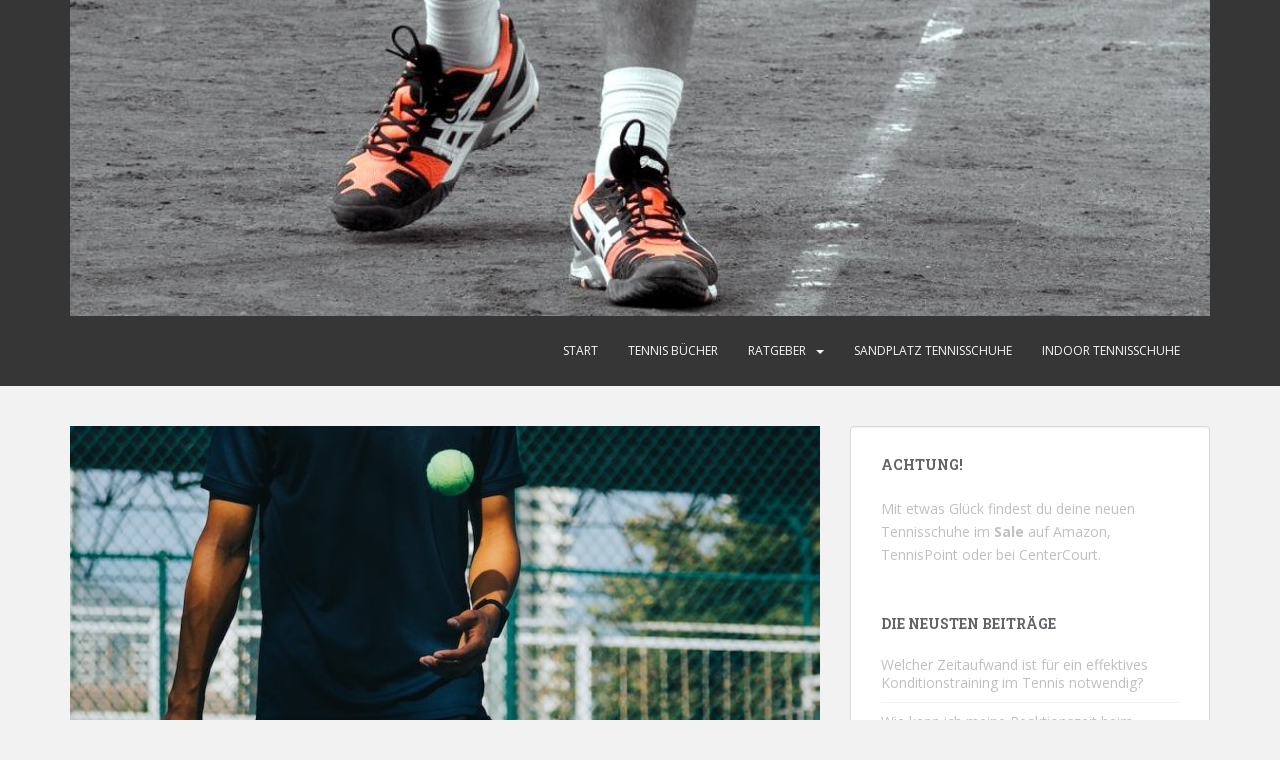

--- FILE ---
content_type: text/html; charset=UTF-8
request_url: https://www.tennisschuhe-test.com/wie-viele-grand-slam-titel-hat-andre-agassi-gewonnen/
body_size: 12887
content:
<!doctype html>
<!--[if !IE]>
<html class="no-js non-ie" lang="de-DE"> <![endif]-->
<!--[if IE 7 ]>
<html class="no-js ie7" lang="de-DE"> <![endif]-->
<!--[if IE 8 ]>
<html class="no-js ie8" lang="de-DE"> <![endif]-->
<!--[if IE 9 ]>
<html class="no-js ie9" lang="de-DE"> <![endif]-->
<!--[if gt IE 9]><!-->
<html class="no-js" lang="de-DE"> <!--<![endif]-->
<head>
<meta charset="UTF-8">
<meta name="viewport" content="width=device-width, initial-scale=1">
<meta name="theme-color" content="">
<link rel="profile" href="http://gmpg.org/xfn/11">

<meta name='robots' content='index, follow, max-image-preview:large, max-snippet:-1, max-video-preview:-1' />

	<!-- This site is optimized with the Yoast SEO plugin v21.0 - https://yoast.com/wordpress/plugins/seo/ -->
	<title>Wie viele Grand Slam Titel hat Andre Agassi gewonnen? &bull; Tennisschuhe Test</title>
	<link rel="canonical" href="https://www.tennisschuhe-test.com/wie-viele-grand-slam-titel-hat-andre-agassi-gewonnen/" />
	<meta name="twitter:card" content="summary_large_image" />
	<meta name="twitter:title" content="Wie viele Grand Slam Titel hat Andre Agassi gewonnen? &bull; Tennisschuhe Test" />
	<meta name="twitter:description" content="Symbolbilder von Unsplash.com Andre Agassi ist zweifellos eine Ikone des Tennis und hat in seiner beeindruckenden Karriere zahlreiche Erfolge erzielt. Eine Frage, die vielen Tennisfans auf der Zunge liegt, ist: In diesem Blogbeitrag werde ich Ihnen einen Überblick über die spektakuläre Laufbahn von Andre Agassi geben und die Anzahl seiner Grand Slam Siege enthüllen. Einleitung: [&hellip;]" />
	<meta name="twitter:image" content="https://www.tennisschuhe-test.com/wp-content/uploads/2023/08/andre_agassi_celebrating_grand_slam_victory.jpg" />
	<meta name="twitter:label1" content="Verfasst von" />
	<meta name="twitter:data1" content="Tennisprofi" />
	<meta name="twitter:label2" content="Geschätzte Lesezeit" />
	<meta name="twitter:data2" content="3 Minuten" />
	<script type="application/ld+json" class="yoast-schema-graph">{"@context":"https://schema.org","@graph":[{"@type":"WebPage","@id":"https://www.tennisschuhe-test.com/wie-viele-grand-slam-titel-hat-andre-agassi-gewonnen/","url":"https://www.tennisschuhe-test.com/wie-viele-grand-slam-titel-hat-andre-agassi-gewonnen/","name":"Wie viele Grand Slam Titel hat Andre Agassi gewonnen? &bull; Tennisschuhe Test","isPartOf":{"@id":"https://www.tennisschuhe-test.com/#website"},"primaryImageOfPage":{"@id":"https://www.tennisschuhe-test.com/wie-viele-grand-slam-titel-hat-andre-agassi-gewonnen/#primaryimage"},"image":{"@id":"https://www.tennisschuhe-test.com/wie-viele-grand-slam-titel-hat-andre-agassi-gewonnen/#primaryimage"},"thumbnailUrl":"https://www.tennisschuhe-test.com/wp-content/uploads/2023/08/andre_agassi_celebrating_grand_slam_victory.jpg","datePublished":"2025-05-16T14:25:12+00:00","dateModified":"2025-05-16T12:25:12+00:00","author":{"@id":"https://www.tennisschuhe-test.com/#/schema/person/c68399117a80e133c70888e106e90b43"},"breadcrumb":{"@id":"https://www.tennisschuhe-test.com/wie-viele-grand-slam-titel-hat-andre-agassi-gewonnen/#breadcrumb"},"inLanguage":"de-DE","potentialAction":[{"@type":"ReadAction","target":["https://www.tennisschuhe-test.com/wie-viele-grand-slam-titel-hat-andre-agassi-gewonnen/"]}]},{"@type":"ImageObject","inLanguage":"de-DE","@id":"https://www.tennisschuhe-test.com/wie-viele-grand-slam-titel-hat-andre-agassi-gewonnen/#primaryimage","url":"https://www.tennisschuhe-test.com/wp-content/uploads/2023/08/andre_agassi_celebrating_grand_slam_victory.jpg","contentUrl":"https://www.tennisschuhe-test.com/wp-content/uploads/2023/08/andre_agassi_celebrating_grand_slam_victory.jpg","width":960,"height":540},{"@type":"BreadcrumbList","@id":"https://www.tennisschuhe-test.com/wie-viele-grand-slam-titel-hat-andre-agassi-gewonnen/#breadcrumb","itemListElement":[{"@type":"ListItem","position":1,"name":"Startseite","item":"https://www.tennisschuhe-test.com/"},{"@type":"ListItem","position":2,"name":"Ratgeber","item":"https://www.tennisschuhe-test.com/ratgeber/"},{"@type":"ListItem","position":3,"name":"Wie viele Grand Slam Titel hat Andre Agassi gewonnen?"}]},{"@type":"WebSite","@id":"https://www.tennisschuhe-test.com/#website","url":"https://www.tennisschuhe-test.com/","name":"Tennisschuhe Test","description":"Nur die besten Tennisschuhe","potentialAction":[{"@type":"SearchAction","target":{"@type":"EntryPoint","urlTemplate":"https://www.tennisschuhe-test.com/?s={search_term_string}"},"query-input":"required name=search_term_string"}],"inLanguage":"de-DE"},{"@type":"Person","@id":"https://www.tennisschuhe-test.com/#/schema/person/c68399117a80e133c70888e106e90b43","name":"Tennisprofi"}]}</script>
	<!-- / Yoast SEO plugin. -->


<link rel='dns-prefetch' href='//www.tennisschuhe-test.com' />
<link rel='dns-prefetch' href='//fonts.googleapis.com' />
<link rel="alternate" type="application/rss+xml" title="Tennisschuhe Test &raquo; Feed" href="https://www.tennisschuhe-test.com/feed/" />
<link rel="alternate" type="application/rss+xml" title="Tennisschuhe Test &raquo; Kommentar-Feed" href="https://www.tennisschuhe-test.com/comments/feed/" />
<script type="text/javascript">
window._wpemojiSettings = {"baseUrl":"https:\/\/s.w.org\/images\/core\/emoji\/14.0.0\/72x72\/","ext":".png","svgUrl":"https:\/\/s.w.org\/images\/core\/emoji\/14.0.0\/svg\/","svgExt":".svg","source":{"concatemoji":"https:\/\/www.tennisschuhe-test.com\/wp-includes\/js\/wp-emoji-release.min.js?ver=6.3.1"}};
/*! This file is auto-generated */
!function(i,n){var o,s,e;function c(e){try{var t={supportTests:e,timestamp:(new Date).valueOf()};sessionStorage.setItem(o,JSON.stringify(t))}catch(e){}}function p(e,t,n){e.clearRect(0,0,e.canvas.width,e.canvas.height),e.fillText(t,0,0);var t=new Uint32Array(e.getImageData(0,0,e.canvas.width,e.canvas.height).data),r=(e.clearRect(0,0,e.canvas.width,e.canvas.height),e.fillText(n,0,0),new Uint32Array(e.getImageData(0,0,e.canvas.width,e.canvas.height).data));return t.every(function(e,t){return e===r[t]})}function u(e,t,n){switch(t){case"flag":return n(e,"\ud83c\udff3\ufe0f\u200d\u26a7\ufe0f","\ud83c\udff3\ufe0f\u200b\u26a7\ufe0f")?!1:!n(e,"\ud83c\uddfa\ud83c\uddf3","\ud83c\uddfa\u200b\ud83c\uddf3")&&!n(e,"\ud83c\udff4\udb40\udc67\udb40\udc62\udb40\udc65\udb40\udc6e\udb40\udc67\udb40\udc7f","\ud83c\udff4\u200b\udb40\udc67\u200b\udb40\udc62\u200b\udb40\udc65\u200b\udb40\udc6e\u200b\udb40\udc67\u200b\udb40\udc7f");case"emoji":return!n(e,"\ud83e\udef1\ud83c\udffb\u200d\ud83e\udef2\ud83c\udfff","\ud83e\udef1\ud83c\udffb\u200b\ud83e\udef2\ud83c\udfff")}return!1}function f(e,t,n){var r="undefined"!=typeof WorkerGlobalScope&&self instanceof WorkerGlobalScope?new OffscreenCanvas(300,150):i.createElement("canvas"),a=r.getContext("2d",{willReadFrequently:!0}),o=(a.textBaseline="top",a.font="600 32px Arial",{});return e.forEach(function(e){o[e]=t(a,e,n)}),o}function t(e){var t=i.createElement("script");t.src=e,t.defer=!0,i.head.appendChild(t)}"undefined"!=typeof Promise&&(o="wpEmojiSettingsSupports",s=["flag","emoji"],n.supports={everything:!0,everythingExceptFlag:!0},e=new Promise(function(e){i.addEventListener("DOMContentLoaded",e,{once:!0})}),new Promise(function(t){var n=function(){try{var e=JSON.parse(sessionStorage.getItem(o));if("object"==typeof e&&"number"==typeof e.timestamp&&(new Date).valueOf()<e.timestamp+604800&&"object"==typeof e.supportTests)return e.supportTests}catch(e){}return null}();if(!n){if("undefined"!=typeof Worker&&"undefined"!=typeof OffscreenCanvas&&"undefined"!=typeof URL&&URL.createObjectURL&&"undefined"!=typeof Blob)try{var e="postMessage("+f.toString()+"("+[JSON.stringify(s),u.toString(),p.toString()].join(",")+"));",r=new Blob([e],{type:"text/javascript"}),a=new Worker(URL.createObjectURL(r),{name:"wpTestEmojiSupports"});return void(a.onmessage=function(e){c(n=e.data),a.terminate(),t(n)})}catch(e){}c(n=f(s,u,p))}t(n)}).then(function(e){for(var t in e)n.supports[t]=e[t],n.supports.everything=n.supports.everything&&n.supports[t],"flag"!==t&&(n.supports.everythingExceptFlag=n.supports.everythingExceptFlag&&n.supports[t]);n.supports.everythingExceptFlag=n.supports.everythingExceptFlag&&!n.supports.flag,n.DOMReady=!1,n.readyCallback=function(){n.DOMReady=!0}}).then(function(){return e}).then(function(){var e;n.supports.everything||(n.readyCallback(),(e=n.source||{}).concatemoji?t(e.concatemoji):e.wpemoji&&e.twemoji&&(t(e.twemoji),t(e.wpemoji)))}))}((window,document),window._wpemojiSettings);
</script>
<style type="text/css">
img.wp-smiley,
img.emoji {
	display: inline !important;
	border: none !important;
	box-shadow: none !important;
	height: 1em !important;
	width: 1em !important;
	margin: 0 0.07em !important;
	vertical-align: -0.1em !important;
	background: none !important;
	padding: 0 !important;
}
</style>
	<link rel='stylesheet' id='wp-block-library-css' href='https://www.tennisschuhe-test.com/wp-includes/css/dist/block-library/style.min.css?ver=6.3.1' type='text/css' media='all' />
<style id='classic-theme-styles-inline-css' type='text/css'>
/*! This file is auto-generated */
.wp-block-button__link{color:#fff;background-color:#32373c;border-radius:9999px;box-shadow:none;text-decoration:none;padding:calc(.667em + 2px) calc(1.333em + 2px);font-size:1.125em}.wp-block-file__button{background:#32373c;color:#fff;text-decoration:none}
</style>
<style id='global-styles-inline-css' type='text/css'>
body{--wp--preset--color--black: #000000;--wp--preset--color--cyan-bluish-gray: #abb8c3;--wp--preset--color--white: #ffffff;--wp--preset--color--pale-pink: #f78da7;--wp--preset--color--vivid-red: #cf2e2e;--wp--preset--color--luminous-vivid-orange: #ff6900;--wp--preset--color--luminous-vivid-amber: #fcb900;--wp--preset--color--light-green-cyan: #7bdcb5;--wp--preset--color--vivid-green-cyan: #00d084;--wp--preset--color--pale-cyan-blue: #8ed1fc;--wp--preset--color--vivid-cyan-blue: #0693e3;--wp--preset--color--vivid-purple: #9b51e0;--wp--preset--gradient--vivid-cyan-blue-to-vivid-purple: linear-gradient(135deg,rgba(6,147,227,1) 0%,rgb(155,81,224) 100%);--wp--preset--gradient--light-green-cyan-to-vivid-green-cyan: linear-gradient(135deg,rgb(122,220,180) 0%,rgb(0,208,130) 100%);--wp--preset--gradient--luminous-vivid-amber-to-luminous-vivid-orange: linear-gradient(135deg,rgba(252,185,0,1) 0%,rgba(255,105,0,1) 100%);--wp--preset--gradient--luminous-vivid-orange-to-vivid-red: linear-gradient(135deg,rgba(255,105,0,1) 0%,rgb(207,46,46) 100%);--wp--preset--gradient--very-light-gray-to-cyan-bluish-gray: linear-gradient(135deg,rgb(238,238,238) 0%,rgb(169,184,195) 100%);--wp--preset--gradient--cool-to-warm-spectrum: linear-gradient(135deg,rgb(74,234,220) 0%,rgb(151,120,209) 20%,rgb(207,42,186) 40%,rgb(238,44,130) 60%,rgb(251,105,98) 80%,rgb(254,248,76) 100%);--wp--preset--gradient--blush-light-purple: linear-gradient(135deg,rgb(255,206,236) 0%,rgb(152,150,240) 100%);--wp--preset--gradient--blush-bordeaux: linear-gradient(135deg,rgb(254,205,165) 0%,rgb(254,45,45) 50%,rgb(107,0,62) 100%);--wp--preset--gradient--luminous-dusk: linear-gradient(135deg,rgb(255,203,112) 0%,rgb(199,81,192) 50%,rgb(65,88,208) 100%);--wp--preset--gradient--pale-ocean: linear-gradient(135deg,rgb(255,245,203) 0%,rgb(182,227,212) 50%,rgb(51,167,181) 100%);--wp--preset--gradient--electric-grass: linear-gradient(135deg,rgb(202,248,128) 0%,rgb(113,206,126) 100%);--wp--preset--gradient--midnight: linear-gradient(135deg,rgb(2,3,129) 0%,rgb(40,116,252) 100%);--wp--preset--font-size--small: 13px;--wp--preset--font-size--medium: 20px;--wp--preset--font-size--large: 36px;--wp--preset--font-size--x-large: 42px;--wp--preset--spacing--20: 0.44rem;--wp--preset--spacing--30: 0.67rem;--wp--preset--spacing--40: 1rem;--wp--preset--spacing--50: 1.5rem;--wp--preset--spacing--60: 2.25rem;--wp--preset--spacing--70: 3.38rem;--wp--preset--spacing--80: 5.06rem;--wp--preset--shadow--natural: 6px 6px 9px rgba(0, 0, 0, 0.2);--wp--preset--shadow--deep: 12px 12px 50px rgba(0, 0, 0, 0.4);--wp--preset--shadow--sharp: 6px 6px 0px rgba(0, 0, 0, 0.2);--wp--preset--shadow--outlined: 6px 6px 0px -3px rgba(255, 255, 255, 1), 6px 6px rgba(0, 0, 0, 1);--wp--preset--shadow--crisp: 6px 6px 0px rgba(0, 0, 0, 1);}:where(.is-layout-flex){gap: 0.5em;}:where(.is-layout-grid){gap: 0.5em;}body .is-layout-flow > .alignleft{float: left;margin-inline-start: 0;margin-inline-end: 2em;}body .is-layout-flow > .alignright{float: right;margin-inline-start: 2em;margin-inline-end: 0;}body .is-layout-flow > .aligncenter{margin-left: auto !important;margin-right: auto !important;}body .is-layout-constrained > .alignleft{float: left;margin-inline-start: 0;margin-inline-end: 2em;}body .is-layout-constrained > .alignright{float: right;margin-inline-start: 2em;margin-inline-end: 0;}body .is-layout-constrained > .aligncenter{margin-left: auto !important;margin-right: auto !important;}body .is-layout-constrained > :where(:not(.alignleft):not(.alignright):not(.alignfull)){max-width: var(--wp--style--global--content-size);margin-left: auto !important;margin-right: auto !important;}body .is-layout-constrained > .alignwide{max-width: var(--wp--style--global--wide-size);}body .is-layout-flex{display: flex;}body .is-layout-flex{flex-wrap: wrap;align-items: center;}body .is-layout-flex > *{margin: 0;}body .is-layout-grid{display: grid;}body .is-layout-grid > *{margin: 0;}:where(.wp-block-columns.is-layout-flex){gap: 2em;}:where(.wp-block-columns.is-layout-grid){gap: 2em;}:where(.wp-block-post-template.is-layout-flex){gap: 1.25em;}:where(.wp-block-post-template.is-layout-grid){gap: 1.25em;}.has-black-color{color: var(--wp--preset--color--black) !important;}.has-cyan-bluish-gray-color{color: var(--wp--preset--color--cyan-bluish-gray) !important;}.has-white-color{color: var(--wp--preset--color--white) !important;}.has-pale-pink-color{color: var(--wp--preset--color--pale-pink) !important;}.has-vivid-red-color{color: var(--wp--preset--color--vivid-red) !important;}.has-luminous-vivid-orange-color{color: var(--wp--preset--color--luminous-vivid-orange) !important;}.has-luminous-vivid-amber-color{color: var(--wp--preset--color--luminous-vivid-amber) !important;}.has-light-green-cyan-color{color: var(--wp--preset--color--light-green-cyan) !important;}.has-vivid-green-cyan-color{color: var(--wp--preset--color--vivid-green-cyan) !important;}.has-pale-cyan-blue-color{color: var(--wp--preset--color--pale-cyan-blue) !important;}.has-vivid-cyan-blue-color{color: var(--wp--preset--color--vivid-cyan-blue) !important;}.has-vivid-purple-color{color: var(--wp--preset--color--vivid-purple) !important;}.has-black-background-color{background-color: var(--wp--preset--color--black) !important;}.has-cyan-bluish-gray-background-color{background-color: var(--wp--preset--color--cyan-bluish-gray) !important;}.has-white-background-color{background-color: var(--wp--preset--color--white) !important;}.has-pale-pink-background-color{background-color: var(--wp--preset--color--pale-pink) !important;}.has-vivid-red-background-color{background-color: var(--wp--preset--color--vivid-red) !important;}.has-luminous-vivid-orange-background-color{background-color: var(--wp--preset--color--luminous-vivid-orange) !important;}.has-luminous-vivid-amber-background-color{background-color: var(--wp--preset--color--luminous-vivid-amber) !important;}.has-light-green-cyan-background-color{background-color: var(--wp--preset--color--light-green-cyan) !important;}.has-vivid-green-cyan-background-color{background-color: var(--wp--preset--color--vivid-green-cyan) !important;}.has-pale-cyan-blue-background-color{background-color: var(--wp--preset--color--pale-cyan-blue) !important;}.has-vivid-cyan-blue-background-color{background-color: var(--wp--preset--color--vivid-cyan-blue) !important;}.has-vivid-purple-background-color{background-color: var(--wp--preset--color--vivid-purple) !important;}.has-black-border-color{border-color: var(--wp--preset--color--black) !important;}.has-cyan-bluish-gray-border-color{border-color: var(--wp--preset--color--cyan-bluish-gray) !important;}.has-white-border-color{border-color: var(--wp--preset--color--white) !important;}.has-pale-pink-border-color{border-color: var(--wp--preset--color--pale-pink) !important;}.has-vivid-red-border-color{border-color: var(--wp--preset--color--vivid-red) !important;}.has-luminous-vivid-orange-border-color{border-color: var(--wp--preset--color--luminous-vivid-orange) !important;}.has-luminous-vivid-amber-border-color{border-color: var(--wp--preset--color--luminous-vivid-amber) !important;}.has-light-green-cyan-border-color{border-color: var(--wp--preset--color--light-green-cyan) !important;}.has-vivid-green-cyan-border-color{border-color: var(--wp--preset--color--vivid-green-cyan) !important;}.has-pale-cyan-blue-border-color{border-color: var(--wp--preset--color--pale-cyan-blue) !important;}.has-vivid-cyan-blue-border-color{border-color: var(--wp--preset--color--vivid-cyan-blue) !important;}.has-vivid-purple-border-color{border-color: var(--wp--preset--color--vivid-purple) !important;}.has-vivid-cyan-blue-to-vivid-purple-gradient-background{background: var(--wp--preset--gradient--vivid-cyan-blue-to-vivid-purple) !important;}.has-light-green-cyan-to-vivid-green-cyan-gradient-background{background: var(--wp--preset--gradient--light-green-cyan-to-vivid-green-cyan) !important;}.has-luminous-vivid-amber-to-luminous-vivid-orange-gradient-background{background: var(--wp--preset--gradient--luminous-vivid-amber-to-luminous-vivid-orange) !important;}.has-luminous-vivid-orange-to-vivid-red-gradient-background{background: var(--wp--preset--gradient--luminous-vivid-orange-to-vivid-red) !important;}.has-very-light-gray-to-cyan-bluish-gray-gradient-background{background: var(--wp--preset--gradient--very-light-gray-to-cyan-bluish-gray) !important;}.has-cool-to-warm-spectrum-gradient-background{background: var(--wp--preset--gradient--cool-to-warm-spectrum) !important;}.has-blush-light-purple-gradient-background{background: var(--wp--preset--gradient--blush-light-purple) !important;}.has-blush-bordeaux-gradient-background{background: var(--wp--preset--gradient--blush-bordeaux) !important;}.has-luminous-dusk-gradient-background{background: var(--wp--preset--gradient--luminous-dusk) !important;}.has-pale-ocean-gradient-background{background: var(--wp--preset--gradient--pale-ocean) !important;}.has-electric-grass-gradient-background{background: var(--wp--preset--gradient--electric-grass) !important;}.has-midnight-gradient-background{background: var(--wp--preset--gradient--midnight) !important;}.has-small-font-size{font-size: var(--wp--preset--font-size--small) !important;}.has-medium-font-size{font-size: var(--wp--preset--font-size--medium) !important;}.has-large-font-size{font-size: var(--wp--preset--font-size--large) !important;}.has-x-large-font-size{font-size: var(--wp--preset--font-size--x-large) !important;}
.wp-block-navigation a:where(:not(.wp-element-button)){color: inherit;}
:where(.wp-block-post-template.is-layout-flex){gap: 1.25em;}:where(.wp-block-post-template.is-layout-grid){gap: 1.25em;}
:where(.wp-block-columns.is-layout-flex){gap: 2em;}:where(.wp-block-columns.is-layout-grid){gap: 2em;}
.wp-block-pullquote{font-size: 1.5em;line-height: 1.6;}
</style>
<link rel='stylesheet' id='imbaf-widgets-css' href='https://www.tennisschuhe-test.com/wp-content/plugins/affilipus-master/css/common/widgets.css?ver=1.9.3' type='text/css' media='all' />
<link rel='stylesheet' id='imbaf-formats-css' href='https://www.tennisschuhe-test.com/wp-content/plugins/affilipus-master/css/common/formats.css?ver=1.9.3' type='text/css' media='all' />
<link rel='stylesheet' id='imbaf-buttons-css' href='https://www.tennisschuhe-test.com/wp-content/plugins/affilipus-master/css/common/buttons.css?ver=1.9.3' type='text/css' media='all' />
<link rel='stylesheet' id='imbaf-comptable-values-css' href='https://www.tennisschuhe-test.com/wp-content/plugins/affilipus-master/css/common/comptable-values.css?ver=1.9.3' type='text/css' media='all' />
<link rel='stylesheet' id='star-rating-css' href='https://www.tennisschuhe-test.com/wp-content/plugins/affilipus-master/css/common/star-rating.css?ver=1.9.3' type='text/css' media='all' />
<link rel='stylesheet' id='font-awesome-css' href='https://www.tennisschuhe-test.com/wp-content/plugins/affilipus-master/libs/font-awesome/css/font-awesome.css?ver=1.9.3' type='text/css' media='all' />
<link rel='stylesheet' id='toc-screen-css' href='https://www.tennisschuhe-test.com/wp-content/plugins/table-of-contents-plus/screen.min.css?ver=2302' type='text/css' media='all' />
<style id='toc-screen-inline-css' type='text/css'>
div#toc_container ul li {font-size: 100%;}
</style>
<link rel='stylesheet' id='sparkling-bootstrap-css' href='https://www.tennisschuhe-test.com/wp-content/themes/sparkling/assets/css/bootstrap.min.css?ver=6.3.1' type='text/css' media='all' />
<link rel='stylesheet' id='sparkling-icons-css' href='https://www.tennisschuhe-test.com/wp-content/themes/sparkling/assets/css/fontawesome-all.min.css?ver=5.1.1.' type='text/css' media='all' />
<link rel='stylesheet' id='sparkling-fonts-css' href='//fonts.googleapis.com/css?family=Open+Sans%3A400italic%2C400%2C600%2C700%7CRoboto+Slab%3A400%2C300%2C700&#038;ver=6.3.1' type='text/css' media='all' />
<link rel='stylesheet' id='sparkling-style-css' href='https://www.tennisschuhe-test.com/wp-content/themes/sparkling/style.css?ver=2.4.2' type='text/css' media='all' />
<link rel='stylesheet' id='atkp-styles-css' href='https://www.tennisschuhe-test.com/wp-content/plugins/affiliate-toolkit/css/style.css?ver=6.3.1' type='text/css' media='all' />
<link rel='stylesheet' id='atkp-styles-custom-css' href='https://www.tennisschuhe-test.com/wp-content/uploads/affiliate-toolkit/styles.css?ver=6.3.1' type='text/css' media='all' />
<link rel='stylesheet' id='atkp-lightslider-styles-css' href='https://www.tennisschuhe-test.com/wp-content/plugins/affiliate-toolkit/lib/lightslider/css/lightslider.min.css?ver=6.3.1' type='text/css' media='all' />
<link rel='stylesheet' id='atkp-select2-styles-css' href='https://www.tennisschuhe-test.com/wp-content/plugins/affiliate-toolkit/lib/select2/css/select2.min.css?ver=6.3.1' type='text/css' media='all' />
<link rel='stylesheet' id='atkp-chartjs-styles-css' href='https://www.tennisschuhe-test.com/wp-content/plugins/affiliate-toolkit/lib/chartjs/Chart.css?ver=6.3.1' type='text/css' media='all' />
<script type='text/javascript' src='https://www.tennisschuhe-test.com/wp-includes/js/jquery/jquery.min.js?ver=3.7.0' id='jquery-core-js'></script>
<script type='text/javascript' src='https://www.tennisschuhe-test.com/wp-includes/js/jquery/jquery-migrate.min.js?ver=3.4.1' id='jquery-migrate-js'></script>
<script type='text/javascript' src='https://www.tennisschuhe-test.com/wp-content/themes/sparkling/assets/js/vendor/bootstrap.min.js?ver=6.3.1' id='sparkling-bootstrapjs-js'></script>
<script type='text/javascript' src='https://www.tennisschuhe-test.com/wp-content/themes/sparkling/assets/js/functions.js?ver=20180503' id='sparkling-functions-js'></script>
<script type='text/javascript' src='https://www.tennisschuhe-test.com/wp-content/plugins/affiliate-toolkit/lib/lightslider/js/lightslider.min.js?ver=6.3.1' id='atkp-lightslider-scripts-js'></script>
<script type='text/javascript' src='https://www.tennisschuhe-test.com/wp-content/plugins/affiliate-toolkit/lib/select2/js/select2.min.js?ver=6.3.1' id='atkp-select2-scripts-js'></script>
<script type='text/javascript' src='https://www.tennisschuhe-test.com/wp-content/plugins/affiliate-toolkit/lib/chartjs/utils.js?ver=6.3.1' id='atkp-chartjs-utils-scripts-js'></script>
<script type='text/javascript' src='https://www.tennisschuhe-test.com/wp-content/plugins/affiliate-toolkit/lib/chartjs/Chart.js?ver=6.3.1' id='atkp-chartjs-scripts-js'></script>
<script type='text/javascript' src='https://www.tennisschuhe-test.com/wp-content/plugins/affiliate-toolkit/js/library.js?ver=6.3.1' id='atkp-scripts-js'></script>
<script type='text/javascript' src='https://www.tennisschuhe-test.com/wp-content/uploads/affiliate-toolkit/scripts.js?ver=6.3.1' id='atkp-scripts-custom-js'></script>
<link rel="https://api.w.org/" href="https://www.tennisschuhe-test.com/wp-json/" /><link rel="alternate" type="application/json" href="https://www.tennisschuhe-test.com/wp-json/wp/v2/posts/23999" /><link rel="EditURI" type="application/rsd+xml" title="RSD" href="https://www.tennisschuhe-test.com/xmlrpc.php?rsd" />
<meta name="generator" content="WordPress 6.3.1" />
<link rel='shortlink' href='https://www.tennisschuhe-test.com/?p=23999' />
<link rel="alternate" type="application/json+oembed" href="https://www.tennisschuhe-test.com/wp-json/oembed/1.0/embed?url=https%3A%2F%2Fwww.tennisschuhe-test.com%2Fwie-viele-grand-slam-titel-hat-andre-agassi-gewonnen%2F" />
<link rel="alternate" type="text/xml+oembed" href="https://www.tennisschuhe-test.com/wp-json/oembed/1.0/embed?url=https%3A%2F%2Fwww.tennisschuhe-test.com%2Fwie-viele-grand-slam-titel-hat-andre-agassi-gewonnen%2F&#038;format=xml" />

<!-- Diese Seite verwendet das Affiliate Toolkit / https://www.affiliate-toolkit.com -->

<style type="text/css">a, #infinite-handle span, #secondary .widget .post-content a, .entry-meta a {color:#3d82bf}a:hover, a:focus, a:active, #secondary .widget .post-content a:hover, #secondary .widget .post-content a:focus, .woocommerce nav.woocommerce-pagination ul li a:focus, .woocommerce nav.woocommerce-pagination ul li a:hover, .woocommerce nav.woocommerce-pagination ul li span.current, #secondary .widget a:hover, #secondary .widget a:focus {color: #0004ff;}.entry-content {font-size:16px}</style>		<style type="text/css">
				.navbar > .container .navbar-brand {
			color: #dadada;
		}
		</style>
			<style type="text/css" id="wp-custom-css">
			.atkp-testnote {margin-bottom:0px}
		</style>
		
</head>

<body class="post-template-default single single-post postid-23999 single-format-standard group-blog">
	<a class="sr-only sr-only-focusable" href="#content">Skip to main content</a>
<div id="page" class="hfeed site">

	<header id="masthead" class="site-header" role="banner">
		<nav class="navbar navbar-default
		" role="navigation">
			<div class="container">
				<div class="row">
					<div class="site-navigation-inner col-sm-12">
						<div class="navbar-header">


														<div id="logo">
																																<a href="https://www.tennisschuhe-test.com/"><img src="https://www.tennisschuhe-test.com/wp-content/uploads/2017/08/cropped-Tennisschuhe-test-1.jpg"  height="333" width="1200" alt="Tennisschuhe Test"/></a>
																																</div><!-- end of #logo -->

							<button type="button" class="btn navbar-toggle" data-toggle="collapse" data-target=".navbar-ex1-collapse">
								<span class="sr-only">Toggle navigation</span>
								<span class="icon-bar"></span>
								<span class="icon-bar"></span>
								<span class="icon-bar"></span>
							</button>
						</div>



						<div class="collapse navbar-collapse navbar-ex1-collapse"><ul id="menu-menu-1" class="nav navbar-nav"><li id="menu-item-321" class="menu-item menu-item-type-post_type menu-item-object-page menu-item-home menu-item-321"><a href="https://www.tennisschuhe-test.com/">Start</a></li>
<li id="menu-item-1227" class="menu-item menu-item-type-post_type menu-item-object-post menu-item-1227"><a href="https://www.tennisschuhe-test.com/tennis-buecher/">Tennis Bücher</a></li>
<li id="menu-item-481" class="menu-item menu-item-type-post_type menu-item-object-page current_page_parent menu-item-has-children menu-item-481 dropdown"><a href="https://www.tennisschuhe-test.com/ratgeber/">Ratgeber</a><span class="caret sparkling-dropdown"></span>
<ul role="menu" class=" dropdown-menu">
	<li id="menu-item-24186" class="menu-item menu-item-type-taxonomy menu-item-object-category menu-item-24186"><a href="https://www.tennisschuhe-test.com/Tipps/technik-und-taktik/">Technik und Taktik</a></li>
	<li id="menu-item-24187" class="menu-item menu-item-type-taxonomy menu-item-object-category menu-item-24187"><a href="https://www.tennisschuhe-test.com/Tipps/regeln-und-punkte/">Regeln und Punkte</a></li>
	<li id="menu-item-24188" class="menu-item menu-item-type-taxonomy menu-item-object-category menu-item-24188"><a href="https://www.tennisschuhe-test.com/Tipps/ausruestung-und-kleidung/">Ausrüstung und Kleidung</a></li>
	<li id="menu-item-24195" class="menu-item menu-item-type-taxonomy menu-item-object-category menu-item-24195"><a href="https://www.tennisschuhe-test.com/Tipps/ausruestung/">Ausrüstung</a></li>
	<li id="menu-item-24194" class="menu-item menu-item-type-taxonomy menu-item-object-category menu-item-24194"><a href="https://www.tennisschuhe-test.com/Tipps/spielpraxis/">Spielpraxis</a></li>
	<li id="menu-item-24193" class="menu-item menu-item-type-taxonomy menu-item-object-category menu-item-24193"><a href="https://www.tennisschuhe-test.com/Tipps/spielregeln/">Spielregeln</a></li>
	<li id="menu-item-24192" class="menu-item menu-item-type-taxonomy menu-item-object-category menu-item-24192"><a href="https://www.tennisschuhe-test.com/Tipps/wettkaempfe-und-turniere/">Wettkämpfe und Turniere</a></li>
	<li id="menu-item-24191" class="menu-item menu-item-type-taxonomy menu-item-object-category menu-item-24191"><a href="https://www.tennisschuhe-test.com/Tipps/trainingsmethoden/">Trainingsmethoden</a></li>
	<li id="menu-item-24190" class="menu-item menu-item-type-taxonomy menu-item-object-category current-post-ancestor current-menu-parent current-post-parent menu-item-24190"><a href="https://www.tennisschuhe-test.com/Tipps/geschichte-und-stars/">Geschichte und Stars</a></li>
	<li id="menu-item-24189" class="menu-item menu-item-type-taxonomy menu-item-object-category menu-item-24189"><a href="https://www.tennisschuhe-test.com/Tipps/gesundheit-und-verletzungen/">Gesundheit und Verletzungen</a></li>
</ul>
</li>
<li id="menu-item-1309" class="menu-item menu-item-type-post_type menu-item-object-post menu-item-1309"><a href="https://www.tennisschuhe-test.com/tennisschuhe-sandplatz/">Sandplatz Tennisschuhe</a></li>
<li id="menu-item-961" class="menu-item menu-item-type-post_type menu-item-object-post menu-item-961"><a href="https://www.tennisschuhe-test.com/profillose-indoor-tennisschuhe/">Indoor Tennisschuhe</a></li>
</ul></div>


					</div>
				</div>
			</div>
		</nav><!-- .site-navigation -->
	</header><!-- #masthead -->

	<div id="content" class="site-content">

		<div class="top-section">
								</div>

		<div class="container main-content-area">
						<div class="row side-pull-left">
				<div class="main-content-inner col-sm-12 col-md-8">

	<div id="primary" class="content-area">
		<main id="main" class="site-main" role="main">

		<article id="post-23999" class="post-23999 post type-post status-publish format-standard has-post-thumbnail hentry category-geschichte-und-stars">
	<img width="750" height="410" src="https://www.tennisschuhe-test.com/wp-content/uploads/2023/08/andre_agassi_celebrating_grand_slam_victory-750x410.jpg" class="single-featured wp-post-image" alt="" decoding="async" fetchpriority="high" />	<div class="post-inner-content">
		<header class="entry-header page-header">

			<h1 class="entry-title ">Wie viele Grand Slam Titel hat Andre Agassi gewonnen?</h1>

			<div class="entry-meta">
				<span class="posted-on"><i class="fa fa-calendar-alt"></i> <a href="https://www.tennisschuhe-test.com/wie-viele-grand-slam-titel-hat-andre-agassi-gewonnen/" rel="bookmark"><time class="entry-date published" datetime="2025-05-16T14:25:12+00:00">Mai 16, 2025</time><time class="updated" datetime="2025-05-16T12:25:12+00:00">Mai 16, 2025</time></a></span><span class="byline"> <i class="fa fa-user"></i> <span class="author vcard"><a class="url fn n" href="https://www.tennisschuhe-test.com/author/irfan/">Tennisprofi</a></span></span>
								<span class="cat-links"><i class="fa fa-folder-open"></i>
				 <a href="https://www.tennisschuhe-test.com/Tipps/geschichte-und-stars/" rel="category tag">Geschichte und Stars</a>				</span>
								
			</div><!-- .entry-meta -->
		</header><!-- .entry-header -->

		<div class="entry-content">
			<h1></h1>
<p><img decoding="async" alt="Image" src="https://www.tennisschuhe-test.com/wp-content/uploads/2023/08/andre_agassi_celebrating_grand_slam_victory.jpg" /><br />
<em>Symbolbilder von Unsplash.com</em></p>
<p>Andre Agassi ist zweifellos eine Ikone des Tennis und hat in seiner beeindruckenden Karriere zahlreiche Erfolge erzielt. Eine Frage, die vielen Tennisfans auf der Zunge liegt, ist:  In diesem Blogbeitrag werde ich Ihnen einen Überblick über die spektakuläre Laufbahn von Andre Agassi geben und die Anzahl seiner Grand Slam Siege enthüllen.</p>
<h2>Einleitung: Andre Agassis einzigartiges Spiel und seine bemerkenswerte Karriere</h2>
<p>Andre Agassi wurde am 29. April 1970 in Las Vegas, Nevada, geboren und begann schon früh mit dem Tennisspielen. Mit seinem auffälligen Spielstil und seiner charismatischen Persönlichkeit eroberte er schnell die Herzen der Tennisfans auf der ganzen Welt. Agassis kraftvolle Grundschläge, sein exzellentes Returnspiel und seine beeindruckende Geschwindigkeit auf dem Platz machten ihn zu einem der aufregendsten Spieler seiner Generation.</p>
<p>Agassi hatte jedoch nicht nur physische Stärke, sondern auch einen starken Willen und eine unbändige Entschlossenheit, die ihm halfen, sich in der Tenniswelt zu behaupten. Er zeigte eine enorme Widerstandsfähigkeit und kämpfte sich immer wieder zurück, selbst nach Rückschlägen und Verletzungen.</p>
<h2>Body: Andre Agassis Grand Slam Siege</h2>
<p>Andre Agassi hat eine beeindruckende Anzahl an Grand Slam Titeln gewonnen. Insgesamt konnte er während seiner Karriere acht Grand Slam Titel ergattern. Hier ist eine Liste seiner Siege bei den vier wichtigsten Grand Slam Turnieren:</p>
<ol>
<li>Australian Open:</li>
<li>1995: Andre Agassi triumphierte zum ersten Mal bei den Australian Open und gewann das Turnier ohne Satzverlust. Er besiegte im Finale den Deutschen Pete Sampras.</li>
<li>
<p>2000: Agassi konnte sein zweites Australian Open gewinnen, diesmal mit einem Finalsieg gegen den Russen Jevgeni Kafelnikow.</p>
</li>
<li>
<p>French Open:</p>
</li>
<li>
<p>1999: Agassi errang seinen ersten und einzigen Sieg bei den French Open. In einem spannenden Finale bezwang er den Ukrainer Andrei Medwedew.</p>
</li>
<li>
<p>Wimbledon:</p>
</li>
<li>
<p>1992: Agassi gewann seinen ersten Grand Slam Titel im Wimbledon Championship. Er besiegte im Finale den Kroaten Goran Ivanišević und kürte sich zum Champion.</p>
</li>
<li>
<p>US Open:</p>
</li>
<li>1994: Andre Agassi triumphierte bei den US Open und feierte damit seinen ersten Grand Slam Titel in seiner Heimat. Er besiegte den Deutschen Michael Stich im Finale.</li>
<li>1999: Agassi gewann sein zweites US Open in einem packenden und emotionalen Finale gegen den Ukrainer Andrei Medwedew.</li>
<li>2002: Agassi konnte nochmals bei den US Open erfolgreich sein und besiegte im Endspiel den Deutschen Michael Sammler.</li>
<li>2003: Agassi konnte seinen letzten Grand Slam Titel bei den US Open erringen, nachdem er im Finale den Juan Carlos Ferrero aus Spanien bezwang.</li>
</ol>
<p>Diese acht Grand Slam Siege machen Andre Agassi zu einer der erfolgreichsten Spieler in der Tennisgeschichte. </p>
<h2>Fazit: Andre Agassis Vermächtnis</h2>
<p><img decoding="async" alt="Image" src="https://www.tennisschuhe-test.com/wp-content/uploads/2023/08/andre_agassi_grand_slam_trophies.jpg" /></p>
<p>Andre Agassi hat mit seinen acht Grand Slam Titeln seine Spuren in der Tennisgeschichte hinterlassen. Sein einzigartiger Spielstil, sein ansteckender Ehrgeiz und seine unermüdliche Arbeitsethik haben ihn zu einer Legende gemacht. Agassis Erfolge sind ein inspirierendes Beispiel dafür, wie man durch harte Arbeit und Entschlossenheit seine Ziele erreichen kann.</p>
<p>Schauen Sie sich dieses Youtube-Video an, um einige der besten Momente von Andre Agassi auf dem Tennisplatz zu sehen:</p>
<p><iframe width="560" height="315" src="https://www.youtube.com/embed/a-qJC1K0VlE" frameborder="0" allowfullscreen></iframe></p>
<p>Andre Agassi wird immer in Erinnerung bleiben und sein Vermächtnis wird weiterleben. Seine Grand Slam Siege und seine einzigartige Spielweise haben den Tennisport bereichert und seine Fans begeistert. Lassen Sie uns seine Leistung feiern und uns von ihm inspirieren.</p>
<p>In diesem Beitrag haben wir beleuchtet, wie viele Grand Slam Titel Andre Agassi gewonnen hat und wie er seinen Platz in der Tennisgeschichte erobert hat. Wir hoffen, dass Sie mehr über seine beeindruckende Karriere und sein einzigartiges Spiel erfahren haben. Agassis Erfolgsgeschichte sollte uns alle dazu ermutigen, hart zu arbeiten und unsere Träume zu verfolgen.</p>
<p><em>Symbolbilder von Unsplash.com</em></p>
					</div><!-- .entry-content -->

		<footer class="entry-meta">

			
		</footer><!-- .entry-meta -->
	</div>

	
</article><!-- #post-## -->

	<nav class="navigation post-navigation" aria-label="Beiträge">
		<h2 class="screen-reader-text">Beitrags-Navigation</h2>
		<div class="nav-links"><div class="nav-previous"><a href="https://www.tennisschuhe-test.com/welcher-tennisspieler-haelt-den-rekord-fuer-die-meisten-gewonnenen-grand-slam-titel-insgesamt/" rel="prev"><i class="fa fa-chevron-left"></i> <span class="post-title">Welcher Tennisspieler hält den Rekord für die meisten gewonnenen Grand Slam Titel insgesamt?</span></a></div><div class="nav-next"><a href="https://www.tennisschuhe-test.com/welche-uebungen-kann-ich-machen-um-meine-seitliche-beweglichkeit-beim-tennis-zu-verbessern/" rel="next"><span class="post-title">Welche Übungen kann ich machen, um meine seitliche Beweglichkeit beim Tennis zu verbessern? <i class="fa fa-chevron-right"></i></span></a></div></div>
	</nav>
		</main><!-- #main -->
	</div><!-- #primary -->

</div><!-- close .main-content-inner -->
<div id="secondary" class="widget-area col-sm-12 col-md-4" role="complementary">
	<div class="well">
				<aside id="custom_html-3" class="widget_text widget widget_custom_html"><h3 class="widget-title">Achtung!</h3><div class="textwidget custom-html-widget">Mit etwas Glück findest du deine neuen Tennisschuhe im <strong>Sale </strong>auf <a href="https://amzn.to/2IqkSPS">Amazon</a>, <a href="https://www.awin1.com/awclick.php?gid=324869&mid=10984&awinaffid=381861&linkid=2060836&clickref=">TennisPoint</a> oder bei <a href="http://partners.webmasterplan.com/click.asp?ref=762954&amp;site=6708&amp;type=text&amp;tnb=1" target="_blank" rel="noopener noreferrer">CenterCourt</a>.</div></aside>
		<aside id="recent-posts-14" class="widget widget_recent_entries">
		<h3 class="widget-title">Die neusten Beiträge</h3>
		<ul>
											<li>
					<a href="https://www.tennisschuhe-test.com/welcher-zeitaufwand-ist-fuer-ein-effektives-konditionstraining-im-tennis-notwendig/">Welcher Zeitaufwand ist für ein effektives Konditionstraining im Tennis notwendig?</a>
									</li>
											<li>
					<a href="https://www.tennisschuhe-test.com/wie-kann-ich-meine-reaktionszeit-beim-abwehren-von-schlaegen-am-netz-verbessern/">Wie kann ich meine Reaktionszeit beim Abwehren von Schlägen am Netz verbessern?</a>
									</li>
											<li>
					<a href="https://www.tennisschuhe-test.com/kann-man-tennisbaelle-selbst-drucklos-machen/">Kann man Tennisbälle selbst drucklos machen?</a>
									</li>
											<li>
					<a href="https://www.tennisschuhe-test.com/wie-wird-das-spiel-im-tennis-nach-einem-satzgewinn-fortgesetzt/">Wie wird das Spiel im Tennis nach einem Satzgewinn fortgesetzt?</a>
									</li>
											<li>
					<a href="https://www.tennisschuhe-test.com/wie-kann-ich-meine-schlagkraft-beim-tennis-verbessern/">Wie kann ich meine Schlagkraft beim Tennis verbessern?</a>
									</li>
					</ul>

		</aside><aside id="block-4" class="widget widget_block widget_categories"><ul class="wp-block-categories-list wp-block-categories">	<li class="cat-item cat-item-120"><a href="https://www.tennisschuhe-test.com/Tipps/ausruestung/">Ausrüstung</a>
</li>
	<li class="cat-item cat-item-133"><a href="https://www.tennisschuhe-test.com/Tipps/ausruestung-und-kleidung/">Ausrüstung und Kleidung</a>
</li>
	<li class="cat-item cat-item-82"><a href="https://www.tennisschuhe-test.com/Tipps/blog/">Blog</a>
</li>
	<li class="cat-item cat-item-66"><a href="https://www.tennisschuhe-test.com/Tipps/buecher/">Bücher</a>
</li>
	<li class="cat-item cat-item-134"><a href="https://www.tennisschuhe-test.com/Tipps/geschichte-und-stars/">Geschichte und Stars</a>
</li>
	<li class="cat-item cat-item-132"><a href="https://www.tennisschuhe-test.com/Tipps/gesundheit-und-verletzungen/">Gesundheit und Verletzungen</a>
</li>
	<li class="cat-item cat-item-129"><a href="https://www.tennisschuhe-test.com/Tipps/regeln-und-punkte/">Regeln und Punkte</a>
</li>
	<li class="cat-item cat-item-118"><a href="https://www.tennisschuhe-test.com/Tipps/spielpraxis/">Spielpraxis</a>
</li>
	<li class="cat-item cat-item-117"><a href="https://www.tennisschuhe-test.com/Tipps/spielregeln/">Spielregeln</a>
</li>
	<li class="cat-item cat-item-131"><a href="https://www.tennisschuhe-test.com/Tipps/technik-und-taktik/">Technik und Taktik</a>
</li>
	<li class="cat-item cat-item-42"><a href="https://www.tennisschuhe-test.com/Tipps/tennisschuhe-info/">Tennisschuhe Info</a>
</li>
	<li class="cat-item cat-item-43"><a href="https://www.tennisschuhe-test.com/Tipps/tennisschuhe-kaufen/">Tennisschuhe kaufen</a>
</li>
	<li class="cat-item cat-item-39"><a href="https://www.tennisschuhe-test.com/Tipps/tennisschuhe-pflege/">Tennisschuhe Pflege</a>
</li>
	<li class="cat-item cat-item-130"><a href="https://www.tennisschuhe-test.com/Tipps/trainingsmethoden/">Trainingsmethoden</a>
</li>
	<li class="cat-item cat-item-127"><a href="https://www.tennisschuhe-test.com/Tipps/wettkaempfe-und-turniere/">Wettkämpfe und Turniere</a>
</li>
</ul></aside><aside id="text-4" class="widget widget_text">			<div class="textwidget"><a href="http://www.tennisschuhe-test.com/impressum/">Impressum</a></div>
		</aside>	</div>
</div><!-- #secondary -->
		</div><!-- close .row -->
	</div><!-- close .container -->
</div><!-- close .site-content -->

	<div id="footer-area">
		<div class="container footer-inner">
			<div class="row">
				
	
	<div class="footer-widget-area">
				<div class="col-sm-4 footer-widget" role="complementary">
			<div id="text-3" class="widget widget_text">			<div class="textwidget"><p><a href="http://www.tennisschuhe-test.com/datenschutzerklaerung/">Datenschutzerklärung</a></p>
</div>
		</div>		</div><!-- .widget-area .first -->
		
				<div class="col-sm-4 footer-widget" role="complementary">
			
		<div id="recent-posts-8" class="widget widget_recent_entries">
		<h3 class="widgettitle">Die neusten Beiträge</h3>
		<ul>
											<li>
					<a href="https://www.tennisschuhe-test.com/welcher-zeitaufwand-ist-fuer-ein-effektives-konditionstraining-im-tennis-notwendig/">Welcher Zeitaufwand ist für ein effektives Konditionstraining im Tennis notwendig?</a>
									</li>
											<li>
					<a href="https://www.tennisschuhe-test.com/wie-kann-ich-meine-reaktionszeit-beim-abwehren-von-schlaegen-am-netz-verbessern/">Wie kann ich meine Reaktionszeit beim Abwehren von Schlägen am Netz verbessern?</a>
									</li>
											<li>
					<a href="https://www.tennisschuhe-test.com/kann-man-tennisbaelle-selbst-drucklos-machen/">Kann man Tennisbälle selbst drucklos machen?</a>
									</li>
											<li>
					<a href="https://www.tennisschuhe-test.com/wie-wird-das-spiel-im-tennis-nach-einem-satzgewinn-fortgesetzt/">Wie wird das Spiel im Tennis nach einem Satzgewinn fortgesetzt?</a>
									</li>
											<li>
					<a href="https://www.tennisschuhe-test.com/wie-kann-ich-meine-schlagkraft-beim-tennis-verbessern/">Wie kann ich meine Schlagkraft beim Tennis verbessern?</a>
									</li>
											<li>
					<a href="https://www.tennisschuhe-test.com/welche-vor-und-nachteile-haben-karbon-und-graphit-schlaeger/">Welche Vor- und Nachteile haben Karbon- und Graphit-Schläger?</a>
									</li>
											<li>
					<a href="https://www.tennisschuhe-test.com/gibt-es-qualitaetsunterschiede-zwischen-teurer-und-guenstiger-tenniskleidung/">Gibt es Qualitätsunterschiede zwischen teurer und günstiger Tenniskleidung?</a>
									</li>
											<li>
					<a href="https://www.tennisschuhe-test.com/welche-fehler-sollte-ich-vermeiden-um-meine-chancen-auf-einen-sieg-zu-erhoehen/">Welche Fehler sollte ich vermeiden, um meine Chancen auf einen Sieg zu erhöhen?</a>
									</li>
					</ul>

		</div>		</div><!-- .widget-area .second -->
		
			</div>
			</div>
		</div>

		<footer id="colophon" class="site-footer" role="contentinfo">
			<div class="site-info container">
				<div class="row">
										<nav role="navigation" class="col-md-6">
											</nav>
					<div class="copyright col-md-6">
						sparkling						Theme von <a href="http://colorlib.com/" target="_blank" rel="nofollow noopener">Colorlib</a> Powered by <a href="http://wordpress.org/" target="_blank">WordPress</a>					</div>
				</div>
			</div><!-- .site-info -->
			<div class="scroll-to-top"><i class="fa fa-angle-up"></i></div><!-- .scroll-to-top -->
		</footer><!-- #colophon -->
	</div>
</div><!-- #page -->

		<script type="text/javascript">
		  jQuery(document).ready(function ($) {
			if ($(window).width() >= 767) {
			  $('.navbar-nav > li.menu-item > a').click(function () {
				if ($(this).attr('target') !== '_blank') {
				  window.location = $(this).attr('href')
				}
			  })
			}
		  })
		</script>
	<!-- Anfang DIV für die InfoBox --><div id="atkp-infobox" class="atkp-popup" style="z-index:1; visibility:hidden;"><div id="BoxInnen"><span id="BoxInhalte">&nbsp;</span></div></div><!-- Ende DIV für die InfoBox --><script type='text/javascript' id='toc-front-js-extra'>
/* <![CDATA[ */
var tocplus = {"smooth_scroll":"1","visibility_show":"Anzeigen","visibility_hide":"Ausblenden","visibility_hide_by_default":"1","width":"Auto"};
/* ]]> */
</script>
<script type='text/javascript' src='https://www.tennisschuhe-test.com/wp-content/plugins/table-of-contents-plus/front.min.js?ver=2302' id='toc-front-js'></script>
<script type='text/javascript' src='https://www.tennisschuhe-test.com/wp-content/themes/sparkling/assets/js/skip-link-focus-fix.min.js?ver=20140222' id='sparkling-skip-link-focus-fix-js'></script>

</body>
</html>


--- FILE ---
content_type: text/css
request_url: https://www.tennisschuhe-test.com/wp-content/uploads/affiliate-toolkit/styles.css?ver=6.3.1
body_size: 936
content:
.atkp-button {
    -moz-box-shadow: inset 0 1px 0 0 #fff6af;
    -webkit-box-shadow: inset 0 1px 0 0 #fff6af;
    box-shadow: inset 0px 1px 0px 0px #fff6af !important;
    background: -webkit-gradient(linear, left top, left bottom, color-stop(0.05, #ffec64), color-stop(1, #ffab23));
    background: -moz-linear-gradient(top, #ffec64 5%, #ffab23 100%);
    background: -webkit-linear-gradient(top, #ffec64 5%, #ffab23 100%);
    background: -o-linear-gradient(top, #ffec64 5%, #ffab23 100%);
    background: -ms-linear-gradient(top, #ffec64 5%, #ffab23 100%);
    background: linear-gradient(to bottom, #ffec64 5%, #ffab23 100%);
    filter: progid:DXImageTransform.Microsoft.gradient(startColorstr='#ffec64', endColorstr='#ffab23', GradientType=0);
    background-color: #ffec64;
    -moz-border-radius: 3px;
    -webkit-border-radius: 3px;
    border-radius: 3px;
    border: 1px solid #ffaa22 !important;
    display: inline-block;
    cursor: pointer;
    color: #333333 !important;
    font-family: Arial;
    font-size: 15px;
    font-weight: bold;
    padding: 6px 24px;
    text-decoration: none;
    text-shadow: 0 1px 0 #ffee66;
    margin-top: 5px;
    text-align: center;
    text-decoration: none !important;

}

.atkp-button:hover {
    background: -webkit-gradient(linear, left top, left bottom, color-stop(0.05, #ffab23), color-stop(1, #ffec64));
    background: -moz-linear-gradient(top, #ffab23 5%, #ffec64 100%);
    background: -webkit-linear-gradient(top, #ffab23 5%, #ffec64 100%);
    background: -o-linear-gradient(top, #ffab23 5%, #ffec64 100%);
    background: -ms-linear-gradient(top, #ffab23 5%, #ffec64 100%);
    background: linear-gradient(to bottom, #ffab23 5%, #ffec64 100%);
    filter: progid:DXImageTransform.Microsoft.gradient(startColorstr='#ffab23', endColorstr='#ffec64', GradientType=0);
    background-color: #ffab23;
    text-decoration: none !important;
}

.atkp-button:active {
    position: relative;
    top: 1px;
}

.atkp-secondbutton {
    -moz-box-shadow: inset 0 1px 0 0 #fff6af;
    -webkit-box-shadow: inset 0 1px 0 0 #fff6af;
    box-shadow: inset 0px 1px 0px 0px #fff6af !important;
    background: -webkit-gradient(linear, left top, left bottom, color-stop(0.05, #ffec64), color-stop(1, #ffab23));
    background: -moz-linear-gradient(top, #ffec64 5%, #ffab23 100%);
    background: -webkit-linear-gradient(top, #ffec64 5%, #ffab23 100%);
    background: -o-linear-gradient(top, #ffec64 5%, #ffab23 100%);
    background: -ms-linear-gradient(top, #ffec64 5%, #ffab23 100%);
    background: linear-gradient(to bottom, #ffec64 5%, #ffab23 100%);
    filter: progid:DXImageTransform.Microsoft.gradient(startColorstr='#ffec64', endColorstr='#ffab23', GradientType=0);
    background-color: #ffec64;
    -moz-border-radius: 3px;
    -webkit-border-radius: 3px;
    border-radius: 3px;
    border: 1px solid #ffaa22 !important;
    display: inline-block;
    cursor: pointer;
    color: #333333 !important;
    font-family: Arial;
    font-size: 15px;
    font-weight: bold;
    padding: 6px 24px;
    text-decoration: none;
    text-shadow: 0 1px 0 #ffee66;
    margin-top: 5px;
    text-align: center;
    text-decoration: none !important;

}

.atkp-secondbutton:hover {
    background: -webkit-gradient(linear, left top, left bottom, color-stop(0.05, #ffab23), color-stop(1, #ffec64));
    background: -moz-linear-gradient(top, #ffab23 5%, #ffec64 100%);
    background: -webkit-linear-gradient(top, #ffab23 5%, #ffec64 100%);
    background: -o-linear-gradient(top, #ffab23 5%, #ffec64 100%);
    background: -ms-linear-gradient(top, #ffab23 5%, #ffec64 100%);
    background: linear-gradient(to bottom, #ffab23 5%, #ffec64 100%);
    filter: progid:DXImageTransform.Microsoft.gradient(startColorstr='#ffab23', endColorstr='#ffec64', GradientType=0);
    background-color: #ffab23;
    text-decoration: none !important;
}

.atkp-secondbutton:active {
    position: relative;
    top: 1px;
}


.atkp-box {
    background-image: linear-gradient(to top, #fafafa 0, #fdfdfd 20%, #fff 60%);
    border: 1px solid #ececec;
}
.atkp-product_table_outer {
  overflow: auto;  
  margin-bottom:17px;
}

.atkp-product_table_outer .atkp-button {
  padding: 6px 0;
  width:100%;
}

.atkp-product_table {

}
.atkp-product_table tr {

}

.atkp-product_table tr:nth-child(odd) { 
       background-color:#fbfbfb; 
}

.atkp-product_table th { 
        background-color:#fff; font-weight: bold; 
}

.atkp-product_table tbody tr{
        height: 90px;
}

.atkp-producttable-highlight1 {        border-right: 1px solid #67bc45 !important;        border-left: 1px solid #67bc45 !important;        background-color:#EFF8EC; }.atkp-producttable-bottom-highlight1 {        border-bottom: 1px solid #67bc45 !important;}.atkp-predicate-highlight1 {        height:35px;background-color:#67bc45;}.atkp-producttable-highlight2 {        border-right: 1px solid #ffbd11 !important;        border-left: 1px solid #ffbd11 !important;        background-color:#FFF8E7; }.atkp-producttable-bottom-highlight2 {        border-bottom: 1px solid #ffbd11 !important;}.atkp-predicate-highlight2 {        height:35px;background-color:#ffbd11;}.atkp-producttable-highlight3 {        border-right: 1px solid #1081c5 !important;        border-left: 1px solid #1081c5 !important;        background-color:#E7F2F9; }.atkp-producttable-bottom-highlight3 {        border-bottom: 1px solid #1081c5 !important;}.atkp-predicate-highlight3 {        height:35px;background-color:#1081c5;}


--- FILE ---
content_type: text/javascript
request_url: https://www.tennisschuhe-test.com/wp-content/plugins/affiliate-toolkit/lib/chartjs/Chart.js?ver=6.3.1
body_size: 133508
content:
/*!
 * Chart.js v2.8.0
 * https://www.chartjs.org
 * (c) 2019 Chart.js Contributors
 * Released under the MIT License
 */
(function (global, factory) {
    typeof exports === 'object' && typeof module !== 'undefined' ? module.exports = factory(function () {
            try {
                return require('moment');
            } catch (e) {
            }
        }()) :
        typeof define === 'function' && define.amd ? define(['require'], function (require) {
                return factory(function () {
                    try {
                        return require('moment');
                    } catch (e) {
                    }
                }());
            }) :
            (global.Chart = factory(global.moment));
}(this, (function (moment) {
    'use strict';

    moment = moment && moment.hasOwnProperty('default') ? moment['default'] : moment;

    /* MIT license */

    var conversions = {
        rgb2hsl: rgb2hsl,
        rgb2hsv: rgb2hsv,
        rgb2hwb: rgb2hwb,
        rgb2cmyk: rgb2cmyk,
        rgb2keyword: rgb2keyword,
        rgb2xyz: rgb2xyz,
        rgb2lab: rgb2lab,
        rgb2lch: rgb2lch,

        hsl2rgb: hsl2rgb,
        hsl2hsv: hsl2hsv,
        hsl2hwb: hsl2hwb,
        hsl2cmyk: hsl2cmyk,
        hsl2keyword: hsl2keyword,

        hsv2rgb: hsv2rgb,
        hsv2hsl: hsv2hsl,
        hsv2hwb: hsv2hwb,
        hsv2cmyk: hsv2cmyk,
        hsv2keyword: hsv2keyword,

        hwb2rgb: hwb2rgb,
        hwb2hsl: hwb2hsl,
        hwb2hsv: hwb2hsv,
        hwb2cmyk: hwb2cmyk,
        hwb2keyword: hwb2keyword,

        cmyk2rgb: cmyk2rgb,
        cmyk2hsl: cmyk2hsl,
        cmyk2hsv: cmyk2hsv,
        cmyk2hwb: cmyk2hwb,
        cmyk2keyword: cmyk2keyword,

        keyword2rgb: keyword2rgb,
        keyword2hsl: keyword2hsl,
        keyword2hsv: keyword2hsv,
        keyword2hwb: keyword2hwb,
        keyword2cmyk: keyword2cmyk,
        keyword2lab: keyword2lab,
        keyword2xyz: keyword2xyz,

        xyz2rgb: xyz2rgb,
        xyz2lab: xyz2lab,
        xyz2lch: xyz2lch,

        lab2xyz: lab2xyz,
        lab2rgb: lab2rgb,
        lab2lch: lab2lch,

        lch2lab: lch2lab,
        lch2xyz: lch2xyz,
        lch2rgb: lch2rgb
    };


    function rgb2hsl(rgb) {
        var r = rgb[0] / 255,
            g = rgb[1] / 255,
            b = rgb[2] / 255,
            min = Math.min(r, g, b),
            max = Math.max(r, g, b),
            delta = max - min,
            h, s, l;

        if (max == min)
            h = 0;
        else if (r == max)
            h = (g - b) / delta;
        else if (g == max)
            h = 2 + (b - r) / delta;
        else if (b == max)
            h = 4 + (r - g) / delta;

        h = Math.min(h * 60, 360);

        if (h < 0)
            h += 360;

        l = (min + max) / 2;

        if (max == min)
            s = 0;
        else if (l <= 0.5)
            s = delta / (max + min);
        else
            s = delta / (2 - max - min);

        return [h, s * 100, l * 100];
    }

    function rgb2hsv(rgb) {
        var r = rgb[0],
            g = rgb[1],
            b = rgb[2],
            min = Math.min(r, g, b),
            max = Math.max(r, g, b),
            delta = max - min,
            h, s, v;

        if (max == 0)
            s = 0;
        else
            s = (delta / max * 1000) / 10;

        if (max == min)
            h = 0;
        else if (r == max)
            h = (g - b) / delta;
        else if (g == max)
            h = 2 + (b - r) / delta;
        else if (b == max)
            h = 4 + (r - g) / delta;

        h = Math.min(h * 60, 360);

        if (h < 0)
            h += 360;

        v = ((max / 255) * 1000) / 10;

        return [h, s, v];
    }

    function rgb2hwb(rgb) {
        var r = rgb[0],
            g = rgb[1],
            b = rgb[2],
            h = rgb2hsl(rgb)[0],
            w = 1 / 255 * Math.min(r, Math.min(g, b)),
            b = 1 - 1 / 255 * Math.max(r, Math.max(g, b));

        return [h, w * 100, b * 100];
    }

    function rgb2cmyk(rgb) {
        var r = rgb[0] / 255,
            g = rgb[1] / 255,
            b = rgb[2] / 255,
            c, m, y, k;

        k = Math.min(1 - r, 1 - g, 1 - b);
        c = (1 - r - k) / (1 - k) || 0;
        m = (1 - g - k) / (1 - k) || 0;
        y = (1 - b - k) / (1 - k) || 0;
        return [c * 100, m * 100, y * 100, k * 100];
    }

    function rgb2keyword(rgb) {
        return reverseKeywords[JSON.stringify(rgb)];
    }

    function rgb2xyz(rgb) {
        var r = rgb[0] / 255,
            g = rgb[1] / 255,
            b = rgb[2] / 255;

        // assume sRGB
        r = r > 0.04045 ? Math.pow(((r + 0.055) / 1.055), 2.4) : (r / 12.92);
        g = g > 0.04045 ? Math.pow(((g + 0.055) / 1.055), 2.4) : (g / 12.92);
        b = b > 0.04045 ? Math.pow(((b + 0.055) / 1.055), 2.4) : (b / 12.92);

        var x = (r * 0.4124) + (g * 0.3576) + (b * 0.1805);
        var y = (r * 0.2126) + (g * 0.7152) + (b * 0.0722);
        var z = (r * 0.0193) + (g * 0.1192) + (b * 0.9505);

        return [x * 100, y * 100, z * 100];
    }

    function rgb2lab(rgb) {
        var xyz = rgb2xyz(rgb),
            x = xyz[0],
            y = xyz[1],
            z = xyz[2],
            l, a, b;

        x /= 95.047;
        y /= 100;
        z /= 108.883;

        x = x > 0.008856 ? Math.pow(x, 1 / 3) : (7.787 * x) + (16 / 116);
        y = y > 0.008856 ? Math.pow(y, 1 / 3) : (7.787 * y) + (16 / 116);
        z = z > 0.008856 ? Math.pow(z, 1 / 3) : (7.787 * z) + (16 / 116);

        l = (116 * y) - 16;
        a = 500 * (x - y);
        b = 200 * (y - z);

        return [l, a, b];
    }

    function rgb2lch(args) {
        return lab2lch(rgb2lab(args));
    }

    function hsl2rgb(hsl) {
        var h = hsl[0] / 360,
            s = hsl[1] / 100,
            l = hsl[2] / 100,
            t1, t2, t3, rgb, val;

        if (s == 0) {
            val = l * 255;
            return [val, val, val];
        }

        if (l < 0.5)
            t2 = l * (1 + s);
        else
            t2 = l + s - l * s;
        t1 = 2 * l - t2;

        rgb = [0, 0, 0];
        for (var i = 0; i < 3; i++) {
            t3 = h + 1 / 3 * -(i - 1);
            t3 < 0 && t3++;
            t3 > 1 && t3--;

            if (6 * t3 < 1)
                val = t1 + (t2 - t1) * 6 * t3;
            else if (2 * t3 < 1)
                val = t2;
            else if (3 * t3 < 2)
                val = t1 + (t2 - t1) * (2 / 3 - t3) * 6;
            else
                val = t1;

            rgb[i] = val * 255;
        }

        return rgb;
    }

    function hsl2hsv(hsl) {
        var h = hsl[0],
            s = hsl[1] / 100,
            l = hsl[2] / 100,
            sv, v;

        if (l === 0) {
            // no need to do calc on black
            // also avoids divide by 0 error
            return [0, 0, 0];
        }

        l *= 2;
        s *= (l <= 1) ? l : 2 - l;
        v = (l + s) / 2;
        sv = (2 * s) / (l + s);
        return [h, sv * 100, v * 100];
    }

    function hsl2hwb(args) {
        return rgb2hwb(hsl2rgb(args));
    }

    function hsl2cmyk(args) {
        return rgb2cmyk(hsl2rgb(args));
    }

    function hsl2keyword(args) {
        return rgb2keyword(hsl2rgb(args));
    }


    function hsv2rgb(hsv) {
        var h = hsv[0] / 60,
            s = hsv[1] / 100,
            v = hsv[2] / 100,
            hi = Math.floor(h) % 6;

        var f = h - Math.floor(h),
            p = 255 * v * (1 - s),
            q = 255 * v * (1 - (s * f)),
            t = 255 * v * (1 - (s * (1 - f))),
            v = 255 * v;

        switch (hi) {
            case 0:
                return [v, t, p];
            case 1:
                return [q, v, p];
            case 2:
                return [p, v, t];
            case 3:
                return [p, q, v];
            case 4:
                return [t, p, v];
            case 5:
                return [v, p, q];
        }
    }

    function hsv2hsl(hsv) {
        var h = hsv[0],
            s = hsv[1] / 100,
            v = hsv[2] / 100,
            sl, l;

        l = (2 - s) * v;
        sl = s * v;
        sl /= (l <= 1) ? l : 2 - l;
        sl = sl || 0;
        l /= 2;
        return [h, sl * 100, l * 100];
    }

    function hsv2hwb(args) {
        return rgb2hwb(hsv2rgb(args))
    }

    function hsv2cmyk(args) {
        return rgb2cmyk(hsv2rgb(args));
    }

    function hsv2keyword(args) {
        return rgb2keyword(hsv2rgb(args));
    }

// http://dev.w3.org/csswg/css-color/#hwb-to-rgb
    function hwb2rgb(hwb) {
        var h = hwb[0] / 360,
            wh = hwb[1] / 100,
            bl = hwb[2] / 100,
            ratio = wh + bl,
            i, v, f, n;

        // wh + bl cant be > 1
        if (ratio > 1) {
            wh /= ratio;
            bl /= ratio;
        }

        i = Math.floor(6 * h);
        v = 1 - bl;
        f = 6 * h - i;
        if ((i & 0x01) != 0) {
            f = 1 - f;
        }
        n = wh + f * (v - wh);  // linear interpolation

        switch (i) {
            default:
            case 6:
            case 0:
                r = v;
                g = n;
                b = wh;
                break;
            case 1:
                r = n;
                g = v;
                b = wh;
                break;
            case 2:
                r = wh;
                g = v;
                b = n;
                break;
            case 3:
                r = wh;
                g = n;
                b = v;
                break;
            case 4:
                r = n;
                g = wh;
                b = v;
                break;
            case 5:
                r = v;
                g = wh;
                b = n;
                break;
        }

        return [r * 255, g * 255, b * 255];
    }

    function hwb2hsl(args) {
        return rgb2hsl(hwb2rgb(args));
    }

    function hwb2hsv(args) {
        return rgb2hsv(hwb2rgb(args));
    }

    function hwb2cmyk(args) {
        return rgb2cmyk(hwb2rgb(args));
    }

    function hwb2keyword(args) {
        return rgb2keyword(hwb2rgb(args));
    }

    function cmyk2rgb(cmyk) {
        var c = cmyk[0] / 100,
            m = cmyk[1] / 100,
            y = cmyk[2] / 100,
            k = cmyk[3] / 100,
            r, g, b;

        r = 1 - Math.min(1, c * (1 - k) + k);
        g = 1 - Math.min(1, m * (1 - k) + k);
        b = 1 - Math.min(1, y * (1 - k) + k);
        return [r * 255, g * 255, b * 255];
    }

    function cmyk2hsl(args) {
        return rgb2hsl(cmyk2rgb(args));
    }

    function cmyk2hsv(args) {
        return rgb2hsv(cmyk2rgb(args));
    }

    function cmyk2hwb(args) {
        return rgb2hwb(cmyk2rgb(args));
    }

    function cmyk2keyword(args) {
        return rgb2keyword(cmyk2rgb(args));
    }


    function xyz2rgb(xyz) {
        var x = xyz[0] / 100,
            y = xyz[1] / 100,
            z = xyz[2] / 100,
            r, g, b;

        r = (x * 3.2406) + (y * -1.5372) + (z * -0.4986);
        g = (x * -0.9689) + (y * 1.8758) + (z * 0.0415);
        b = (x * 0.0557) + (y * -0.2040) + (z * 1.0570);

        // assume sRGB
        r = r > 0.0031308 ? ((1.055 * Math.pow(r, 1.0 / 2.4)) - 0.055)
            : r = (r * 12.92);

        g = g > 0.0031308 ? ((1.055 * Math.pow(g, 1.0 / 2.4)) - 0.055)
            : g = (g * 12.92);

        b = b > 0.0031308 ? ((1.055 * Math.pow(b, 1.0 / 2.4)) - 0.055)
            : b = (b * 12.92);

        r = Math.min(Math.max(0, r), 1);
        g = Math.min(Math.max(0, g), 1);
        b = Math.min(Math.max(0, b), 1);

        return [r * 255, g * 255, b * 255];
    }

    function xyz2lab(xyz) {
        var x = xyz[0],
            y = xyz[1],
            z = xyz[2],
            l, a, b;

        x /= 95.047;
        y /= 100;
        z /= 108.883;

        x = x > 0.008856 ? Math.pow(x, 1 / 3) : (7.787 * x) + (16 / 116);
        y = y > 0.008856 ? Math.pow(y, 1 / 3) : (7.787 * y) + (16 / 116);
        z = z > 0.008856 ? Math.pow(z, 1 / 3) : (7.787 * z) + (16 / 116);

        l = (116 * y) - 16;
        a = 500 * (x - y);
        b = 200 * (y - z);

        return [l, a, b];
    }

    function xyz2lch(args) {
        return lab2lch(xyz2lab(args));
    }

    function lab2xyz(lab) {
        var l = lab[0],
            a = lab[1],
            b = lab[2],
            x, y, z, y2;

        if (l <= 8) {
            y = (l * 100) / 903.3;
            y2 = (7.787 * (y / 100)) + (16 / 116);
        } else {
            y = 100 * Math.pow((l + 16) / 116, 3);
            y2 = Math.pow(y / 100, 1 / 3);
        }

        x = x / 95.047 <= 0.008856 ? x = (95.047 * ((a / 500) + y2 - (16 / 116))) / 7.787 : 95.047 * Math.pow((a / 500) + y2, 3);

        z = z / 108.883 <= 0.008859 ? z = (108.883 * (y2 - (b / 200) - (16 / 116))) / 7.787 : 108.883 * Math.pow(y2 - (b / 200), 3);

        return [x, y, z];
    }

    function lab2lch(lab) {
        var l = lab[0],
            a = lab[1],
            b = lab[2],
            hr, h, c;

        hr = Math.atan2(b, a);
        h = hr * 360 / 2 / Math.PI;
        if (h < 0) {
            h += 360;
        }
        c = Math.sqrt(a * a + b * b);
        return [l, c, h];
    }

    function lab2rgb(args) {
        return xyz2rgb(lab2xyz(args));
    }

    function lch2lab(lch) {
        var l = lch[0],
            c = lch[1],
            h = lch[2],
            a, b, hr;

        hr = h / 360 * 2 * Math.PI;
        a = c * Math.cos(hr);
        b = c * Math.sin(hr);
        return [l, a, b];
    }

    function lch2xyz(args) {
        return lab2xyz(lch2lab(args));
    }

    function lch2rgb(args) {
        return lab2rgb(lch2lab(args));
    }

    function keyword2rgb(keyword) {
        return cssKeywords[keyword];
    }

    function keyword2hsl(args) {
        return rgb2hsl(keyword2rgb(args));
    }

    function keyword2hsv(args) {
        return rgb2hsv(keyword2rgb(args));
    }

    function keyword2hwb(args) {
        return rgb2hwb(keyword2rgb(args));
    }

    function keyword2cmyk(args) {
        return rgb2cmyk(keyword2rgb(args));
    }

    function keyword2lab(args) {
        return rgb2lab(keyword2rgb(args));
    }

    function keyword2xyz(args) {
        return rgb2xyz(keyword2rgb(args));
    }

    var cssKeywords = {
        aliceblue: [240, 248, 255],
        antiquewhite: [250, 235, 215],
        aqua: [0, 255, 255],
        aquamarine: [127, 255, 212],
        azure: [240, 255, 255],
        beige: [245, 245, 220],
        bisque: [255, 228, 196],
        black: [0, 0, 0],
        blanchedalmond: [255, 235, 205],
        blue: [0, 0, 255],
        blueviolet: [138, 43, 226],
        brown: [165, 42, 42],
        burlywood: [222, 184, 135],
        cadetblue: [95, 158, 160],
        chartreuse: [127, 255, 0],
        chocolate: [210, 105, 30],
        coral: [255, 127, 80],
        cornflowerblue: [100, 149, 237],
        cornsilk: [255, 248, 220],
        crimson: [220, 20, 60],
        cyan: [0, 255, 255],
        darkblue: [0, 0, 139],
        darkcyan: [0, 139, 139],
        darkgoldenrod: [184, 134, 11],
        darkgray: [169, 169, 169],
        darkgreen: [0, 100, 0],
        darkgrey: [169, 169, 169],
        darkkhaki: [189, 183, 107],
        darkmagenta: [139, 0, 139],
        darkolivegreen: [85, 107, 47],
        darkorange: [255, 140, 0],
        darkorchid: [153, 50, 204],
        darkred: [139, 0, 0],
        darksalmon: [233, 150, 122],
        darkseagreen: [143, 188, 143],
        darkslateblue: [72, 61, 139],
        darkslategray: [47, 79, 79],
        darkslategrey: [47, 79, 79],
        darkturquoise: [0, 206, 209],
        darkviolet: [148, 0, 211],
        deeppink: [255, 20, 147],
        deepskyblue: [0, 191, 255],
        dimgray: [105, 105, 105],
        dimgrey: [105, 105, 105],
        dodgerblue: [30, 144, 255],
        firebrick: [178, 34, 34],
        floralwhite: [255, 250, 240],
        forestgreen: [34, 139, 34],
        fuchsia: [255, 0, 255],
        gainsboro: [220, 220, 220],
        ghostwhite: [248, 248, 255],
        gold: [255, 215, 0],
        goldenrod: [218, 165, 32],
        gray: [128, 128, 128],
        green: [0, 128, 0],
        greenyellow: [173, 255, 47],
        grey: [128, 128, 128],
        honeydew: [240, 255, 240],
        hotpink: [255, 105, 180],
        indianred: [205, 92, 92],
        indigo: [75, 0, 130],
        ivory: [255, 255, 240],
        khaki: [240, 230, 140],
        lavender: [230, 230, 250],
        lavenderblush: [255, 240, 245],
        lawngreen: [124, 252, 0],
        lemonchiffon: [255, 250, 205],
        lightblue: [173, 216, 230],
        lightcoral: [240, 128, 128],
        lightcyan: [224, 255, 255],
        lightgoldenrodyellow: [250, 250, 210],
        lightgray: [211, 211, 211],
        lightgreen: [144, 238, 144],
        lightgrey: [211, 211, 211],
        lightpink: [255, 182, 193],
        lightsalmon: [255, 160, 122],
        lightseagreen: [32, 178, 170],
        lightskyblue: [135, 206, 250],
        lightslategray: [119, 136, 153],
        lightslategrey: [119, 136, 153],
        lightsteelblue: [176, 196, 222],
        lightyellow: [255, 255, 224],
        lime: [0, 255, 0],
        limegreen: [50, 205, 50],
        linen: [250, 240, 230],
        magenta: [255, 0, 255],
        maroon: [128, 0, 0],
        mediumaquamarine: [102, 205, 170],
        mediumblue: [0, 0, 205],
        mediumorchid: [186, 85, 211],
        mediumpurple: [147, 112, 219],
        mediumseagreen: [60, 179, 113],
        mediumslateblue: [123, 104, 238],
        mediumspringgreen: [0, 250, 154],
        mediumturquoise: [72, 209, 204],
        mediumvioletred: [199, 21, 133],
        midnightblue: [25, 25, 112],
        mintcream: [245, 255, 250],
        mistyrose: [255, 228, 225],
        moccasin: [255, 228, 181],
        navajowhite: [255, 222, 173],
        navy: [0, 0, 128],
        oldlace: [253, 245, 230],
        olive: [128, 128, 0],
        olivedrab: [107, 142, 35],
        orange: [255, 165, 0],
        orangered: [255, 69, 0],
        orchid: [218, 112, 214],
        palegoldenrod: [238, 232, 170],
        palegreen: [152, 251, 152],
        paleturquoise: [175, 238, 238],
        palevioletred: [219, 112, 147],
        papayawhip: [255, 239, 213],
        peachpuff: [255, 218, 185],
        peru: [205, 133, 63],
        pink: [255, 192, 203],
        plum: [221, 160, 221],
        powderblue: [176, 224, 230],
        purple: [128, 0, 128],
        rebeccapurple: [102, 51, 153],
        red: [255, 0, 0],
        rosybrown: [188, 143, 143],
        royalblue: [65, 105, 225],
        saddlebrown: [139, 69, 19],
        salmon: [250, 128, 114],
        sandybrown: [244, 164, 96],
        seagreen: [46, 139, 87],
        seashell: [255, 245, 238],
        sienna: [160, 82, 45],
        silver: [192, 192, 192],
        skyblue: [135, 206, 235],
        slateblue: [106, 90, 205],
        slategray: [112, 128, 144],
        slategrey: [112, 128, 144],
        snow: [255, 250, 250],
        springgreen: [0, 255, 127],
        steelblue: [70, 130, 180],
        tan: [210, 180, 140],
        teal: [0, 128, 128],
        thistle: [216, 191, 216],
        tomato: [255, 99, 71],
        turquoise: [64, 224, 208],
        violet: [238, 130, 238],
        wheat: [245, 222, 179],
        white: [255, 255, 255],
        whitesmoke: [245, 245, 245],
        yellow: [255, 255, 0],
        yellowgreen: [154, 205, 50]
    };

    var reverseKeywords = {};
    for (var key in cssKeywords) {
        reverseKeywords[JSON.stringify(cssKeywords[key])] = key;
    }

    var convert = function () {
        return new Converter();
    };

    for (var func in conversions) {
        // export Raw versions
        convert[func + "Raw"] = (function (func) {
            // accept array or plain args
            return function (arg) {
                if (typeof arg == "number")
                    arg = Array.prototype.slice.call(arguments);
                return conversions[func](arg);
            }
        })(func);

        var pair = /(\w+)2(\w+)/.exec(func),
            from = pair[1],
            to = pair[2];

        // export rgb2hsl and ["rgb"]["hsl"]
        convert[from] = convert[from] || {};

        convert[from][to] = convert[func] = (function (func) {
            return function (arg) {
                if (typeof arg == "number")
                    arg = Array.prototype.slice.call(arguments);

                var val = conversions[func](arg);
                if (typeof val == "string" || val === undefined)
                    return val; // keyword

                for (var i = 0; i < val.length; i++)
                    val[i] = Math.round(val[i]);
                return val;
            }
        })(func);
    }


    /* Converter does lazy conversion and caching */
    var Converter = function () {
        this.convs = {};
    };

    /* Either get the values for a space or
  set the values for a space, depending on args */
    Converter.prototype.routeSpace = function (space, args) {
        var values = args[0];
        if (values === undefined) {
            // color.rgb()
            return this.getValues(space);
        }
        // color.rgb(10, 10, 10)
        if (typeof values == "number") {
            values = Array.prototype.slice.call(args);
        }

        return this.setValues(space, values);
    };

    /* Set the values for a space, invalidating cache */
    Converter.prototype.setValues = function (space, values) {
        this.space = space;
        this.convs = {};
        this.convs[space] = values;
        return this;
    };

    /* Get the values for a space. If there's already
  a conversion for the space, fetch it, otherwise
  compute it */
    Converter.prototype.getValues = function (space) {
        var vals = this.convs[space];
        if (!vals) {
            var fspace = this.space,
                from = this.convs[fspace];
            vals = convert[fspace][space](from);

            this.convs[space] = vals;
        }
        return vals;
    };

    ["rgb", "hsl", "hsv", "cmyk", "keyword"].forEach(function (space) {
        Converter.prototype[space] = function (vals) {
            return this.routeSpace(space, arguments);
        };
    });

    var colorConvert = convert;

    var colorName = {
        "aliceblue": [240, 248, 255],
        "antiquewhite": [250, 235, 215],
        "aqua": [0, 255, 255],
        "aquamarine": [127, 255, 212],
        "azure": [240, 255, 255],
        "beige": [245, 245, 220],
        "bisque": [255, 228, 196],
        "black": [0, 0, 0],
        "blanchedalmond": [255, 235, 205],
        "blue": [0, 0, 255],
        "blueviolet": [138, 43, 226],
        "brown": [165, 42, 42],
        "burlywood": [222, 184, 135],
        "cadetblue": [95, 158, 160],
        "chartreuse": [127, 255, 0],
        "chocolate": [210, 105, 30],
        "coral": [255, 127, 80],
        "cornflowerblue": [100, 149, 237],
        "cornsilk": [255, 248, 220],
        "crimson": [220, 20, 60],
        "cyan": [0, 255, 255],
        "darkblue": [0, 0, 139],
        "darkcyan": [0, 139, 139],
        "darkgoldenrod": [184, 134, 11],
        "darkgray": [169, 169, 169],
        "darkgreen": [0, 100, 0],
        "darkgrey": [169, 169, 169],
        "darkkhaki": [189, 183, 107],
        "darkmagenta": [139, 0, 139],
        "darkolivegreen": [85, 107, 47],
        "darkorange": [255, 140, 0],
        "darkorchid": [153, 50, 204],
        "darkred": [139, 0, 0],
        "darksalmon": [233, 150, 122],
        "darkseagreen": [143, 188, 143],
        "darkslateblue": [72, 61, 139],
        "darkslategray": [47, 79, 79],
        "darkslategrey": [47, 79, 79],
        "darkturquoise": [0, 206, 209],
        "darkviolet": [148, 0, 211],
        "deeppink": [255, 20, 147],
        "deepskyblue": [0, 191, 255],
        "dimgray": [105, 105, 105],
        "dimgrey": [105, 105, 105],
        "dodgerblue": [30, 144, 255],
        "firebrick": [178, 34, 34],
        "floralwhite": [255, 250, 240],
        "forestgreen": [34, 139, 34],
        "fuchsia": [255, 0, 255],
        "gainsboro": [220, 220, 220],
        "ghostwhite": [248, 248, 255],
        "gold": [255, 215, 0],
        "goldenrod": [218, 165, 32],
        "gray": [128, 128, 128],
        "green": [0, 128, 0],
        "greenyellow": [173, 255, 47],
        "grey": [128, 128, 128],
        "honeydew": [240, 255, 240],
        "hotpink": [255, 105, 180],
        "indianred": [205, 92, 92],
        "indigo": [75, 0, 130],
        "ivory": [255, 255, 240],
        "khaki": [240, 230, 140],
        "lavender": [230, 230, 250],
        "lavenderblush": [255, 240, 245],
        "lawngreen": [124, 252, 0],
        "lemonchiffon": [255, 250, 205],
        "lightblue": [173, 216, 230],
        "lightcoral": [240, 128, 128],
        "lightcyan": [224, 255, 255],
        "lightgoldenrodyellow": [250, 250, 210],
        "lightgray": [211, 211, 211],
        "lightgreen": [144, 238, 144],
        "lightgrey": [211, 211, 211],
        "lightpink": [255, 182, 193],
        "lightsalmon": [255, 160, 122],
        "lightseagreen": [32, 178, 170],
        "lightskyblue": [135, 206, 250],
        "lightslategray": [119, 136, 153],
        "lightslategrey": [119, 136, 153],
        "lightsteelblue": [176, 196, 222],
        "lightyellow": [255, 255, 224],
        "lime": [0, 255, 0],
        "limegreen": [50, 205, 50],
        "linen": [250, 240, 230],
        "magenta": [255, 0, 255],
        "maroon": [128, 0, 0],
        "mediumaquamarine": [102, 205, 170],
        "mediumblue": [0, 0, 205],
        "mediumorchid": [186, 85, 211],
        "mediumpurple": [147, 112, 219],
        "mediumseagreen": [60, 179, 113],
        "mediumslateblue": [123, 104, 238],
        "mediumspringgreen": [0, 250, 154],
        "mediumturquoise": [72, 209, 204],
        "mediumvioletred": [199, 21, 133],
        "midnightblue": [25, 25, 112],
        "mintcream": [245, 255, 250],
        "mistyrose": [255, 228, 225],
        "moccasin": [255, 228, 181],
        "navajowhite": [255, 222, 173],
        "navy": [0, 0, 128],
        "oldlace": [253, 245, 230],
        "olive": [128, 128, 0],
        "olivedrab": [107, 142, 35],
        "orange": [255, 165, 0],
        "orangered": [255, 69, 0],
        "orchid": [218, 112, 214],
        "palegoldenrod": [238, 232, 170],
        "palegreen": [152, 251, 152],
        "paleturquoise": [175, 238, 238],
        "palevioletred": [219, 112, 147],
        "papayawhip": [255, 239, 213],
        "peachpuff": [255, 218, 185],
        "peru": [205, 133, 63],
        "pink": [255, 192, 203],
        "plum": [221, 160, 221],
        "powderblue": [176, 224, 230],
        "purple": [128, 0, 128],
        "rebeccapurple": [102, 51, 153],
        "red": [255, 0, 0],
        "rosybrown": [188, 143, 143],
        "royalblue": [65, 105, 225],
        "saddlebrown": [139, 69, 19],
        "salmon": [250, 128, 114],
        "sandybrown": [244, 164, 96],
        "seagreen": [46, 139, 87],
        "seashell": [255, 245, 238],
        "sienna": [160, 82, 45],
        "silver": [192, 192, 192],
        "skyblue": [135, 206, 235],
        "slateblue": [106, 90, 205],
        "slategray": [112, 128, 144],
        "slategrey": [112, 128, 144],
        "snow": [255, 250, 250],
        "springgreen": [0, 255, 127],
        "steelblue": [70, 130, 180],
        "tan": [210, 180, 140],
        "teal": [0, 128, 128],
        "thistle": [216, 191, 216],
        "tomato": [255, 99, 71],
        "turquoise": [64, 224, 208],
        "violet": [238, 130, 238],
        "wheat": [245, 222, 179],
        "white": [255, 255, 255],
        "whitesmoke": [245, 245, 245],
        "yellow": [255, 255, 0],
        "yellowgreen": [154, 205, 50]
    };

    /* MIT license */


    var colorString = {
        getRgba: getRgba,
        getHsla: getHsla,
        getRgb: getRgb,
        getHsl: getHsl,
        getHwb: getHwb,
        getAlpha: getAlpha,

        hexString: hexString,
        rgbString: rgbString,
        rgbaString: rgbaString,
        percentString: percentString,
        percentaString: percentaString,
        hslString: hslString,
        hslaString: hslaString,
        hwbString: hwbString,
        keyword: keyword
    };

    function getRgba(string) {
        if (!string) {
            return;
        }
        var abbr = /^#([a-fA-F0-9]{3,4})$/i,
            hex = /^#([a-fA-F0-9]{6}([a-fA-F0-9]{2})?)$/i,
            rgba = /^rgba?\(\s*([+-]?\d+)\s*,\s*([+-]?\d+)\s*,\s*([+-]?\d+)\s*(?:,\s*([+-]?[\d\.]+)\s*)?\)$/i,
            per = /^rgba?\(\s*([+-]?[\d\.]+)\%\s*,\s*([+-]?[\d\.]+)\%\s*,\s*([+-]?[\d\.]+)\%\s*(?:,\s*([+-]?[\d\.]+)\s*)?\)$/i,
            keyword = /(\w+)/;

        var rgb = [0, 0, 0],
            a = 1,
            match = string.match(abbr),
            hexAlpha = "";
        if (match) {
            match = match[1];
            hexAlpha = match[3];
            for (var i = 0; i < rgb.length; i++) {
                rgb[i] = parseInt(match[i] + match[i], 16);
            }
            if (hexAlpha) {
                a = Math.round((parseInt(hexAlpha + hexAlpha, 16) / 255) * 100) / 100;
            }
        }
        else if (match = string.match(hex)) {
            hexAlpha = match[2];
            match = match[1];
            for (var i = 0; i < rgb.length; i++) {
                rgb[i] = parseInt(match.slice(i * 2, i * 2 + 2), 16);
            }
            if (hexAlpha) {
                a = Math.round((parseInt(hexAlpha, 16) / 255) * 100) / 100;
            }
        }
        else if (match = string.match(rgba)) {
            for (var i = 0; i < rgb.length; i++) {
                rgb[i] = parseInt(match[i + 1]);
            }
            a = parseFloat(match[4]);
        }
        else if (match = string.match(per)) {
            for (var i = 0; i < rgb.length; i++) {
                rgb[i] = Math.round(parseFloat(match[i + 1]) * 2.55);
            }
            a = parseFloat(match[4]);
        }
        else if (match = string.match(keyword)) {
            if (match[1] == "transparent") {
                return [0, 0, 0, 0];
            }
            rgb = colorName[match[1]];
            if (!rgb) {
                return;
            }
        }

        for (var i = 0; i < rgb.length; i++) {
            rgb[i] = scale(rgb[i], 0, 255);
        }
        if (!a && a != 0) {
            a = 1;
        }
        else {
            a = scale(a, 0, 1);
        }
        rgb[3] = a;
        return rgb;
    }

    function getHsla(string) {
        if (!string) {
            return;
        }
        var hsl = /^hsla?\(\s*([+-]?\d+)(?:deg)?\s*,\s*([+-]?[\d\.]+)%\s*,\s*([+-]?[\d\.]+)%\s*(?:,\s*([+-]?[\d\.]+)\s*)?\)/;
        var match = string.match(hsl);
        if (match) {
            var alpha = parseFloat(match[4]);
            var h = scale(parseInt(match[1]), 0, 360),
                s = scale(parseFloat(match[2]), 0, 100),
                l = scale(parseFloat(match[3]), 0, 100),
                a = scale(isNaN(alpha) ? 1 : alpha, 0, 1);
            return [h, s, l, a];
        }
    }

    function getHwb(string) {
        if (!string) {
            return;
        }
        var hwb = /^hwb\(\s*([+-]?\d+)(?:deg)?\s*,\s*([+-]?[\d\.]+)%\s*,\s*([+-]?[\d\.]+)%\s*(?:,\s*([+-]?[\d\.]+)\s*)?\)/;
        var match = string.match(hwb);
        if (match) {
            var alpha = parseFloat(match[4]);
            var h = scale(parseInt(match[1]), 0, 360),
                w = scale(parseFloat(match[2]), 0, 100),
                b = scale(parseFloat(match[3]), 0, 100),
                a = scale(isNaN(alpha) ? 1 : alpha, 0, 1);
            return [h, w, b, a];
        }
    }

    function getRgb(string) {
        var rgba = getRgba(string);
        return rgba && rgba.slice(0, 3);
    }

    function getHsl(string) {
        var hsla = getHsla(string);
        return hsla && hsla.slice(0, 3);
    }

    function getAlpha(string) {
        var vals = getRgba(string);
        if (vals) {
            return vals[3];
        }
        else if (vals = getHsla(string)) {
            return vals[3];
        }
        else if (vals = getHwb(string)) {
            return vals[3];
        }
    }

// generators
    function hexString(rgba, a) {
        var a = (a !== undefined && rgba.length === 3) ? a : rgba[3];
        return "#" + hexDouble(rgba[0])
            + hexDouble(rgba[1])
            + hexDouble(rgba[2])
            + (
                (a >= 0 && a < 1)
                    ? hexDouble(Math.round(a * 255))
                    : ""
            );
    }

    function rgbString(rgba, alpha) {
        if (alpha < 1 || (rgba[3] && rgba[3] < 1)) {
            return rgbaString(rgba, alpha);
        }
        return "rgb(" + rgba[0] + ", " + rgba[1] + ", " + rgba[2] + ")";
    }

    function rgbaString(rgba, alpha) {
        if (alpha === undefined) {
            alpha = (rgba[3] !== undefined ? rgba[3] : 1);
        }
        return "rgba(" + rgba[0] + ", " + rgba[1] + ", " + rgba[2]
            + ", " + alpha + ")";
    }

    function percentString(rgba, alpha) {
        if (alpha < 1 || (rgba[3] && rgba[3] < 1)) {
            return percentaString(rgba, alpha);
        }
        var r = Math.round(rgba[0] / 255 * 100),
            g = Math.round(rgba[1] / 255 * 100),
            b = Math.round(rgba[2] / 255 * 100);

        return "rgb(" + r + "%, " + g + "%, " + b + "%)";
    }

    function percentaString(rgba, alpha) {
        var r = Math.round(rgba[0] / 255 * 100),
            g = Math.round(rgba[1] / 255 * 100),
            b = Math.round(rgba[2] / 255 * 100);
        return "rgba(" + r + "%, " + g + "%, " + b + "%, " + (alpha || rgba[3] || 1) + ")";
    }

    function hslString(hsla, alpha) {
        if (alpha < 1 || (hsla[3] && hsla[3] < 1)) {
            return hslaString(hsla, alpha);
        }
        return "hsl(" + hsla[0] + ", " + hsla[1] + "%, " + hsla[2] + "%)";
    }

    function hslaString(hsla, alpha) {
        if (alpha === undefined) {
            alpha = (hsla[3] !== undefined ? hsla[3] : 1);
        }
        return "hsla(" + hsla[0] + ", " + hsla[1] + "%, " + hsla[2] + "%, "
            + alpha + ")";
    }

// hwb is a bit different than rgb(a) & hsl(a) since there is no alpha specific syntax
// (hwb have alpha optional & 1 is default value)
    function hwbString(hwb, alpha) {
        if (alpha === undefined) {
            alpha = (hwb[3] !== undefined ? hwb[3] : 1);
        }
        return "hwb(" + hwb[0] + ", " + hwb[1] + "%, " + hwb[2] + "%"
            + (alpha !== undefined && alpha !== 1 ? ", " + alpha : "") + ")";
    }

    function keyword(rgb) {
        return reverseNames[rgb.slice(0, 3)];
    }

// helpers
    function scale(num, min, max) {
        return Math.min(Math.max(min, num), max);
    }

    function hexDouble(num) {
        var str = num.toString(16).toUpperCase();
        return (str.length < 2) ? "0" + str : str;
    }


//create a list of reverse color names
    var reverseNames = {};
    for (var name in colorName) {
        reverseNames[colorName[name]] = name;
    }

    /* MIT license */


    var Color = function (obj) {
        if (obj instanceof Color) {
            return obj;
        }
        if (!(this instanceof Color)) {
            return new Color(obj);
        }

        this.valid = false;
        this.values = {
            rgb: [0, 0, 0],
            hsl: [0, 0, 0],
            hsv: [0, 0, 0],
            hwb: [0, 0, 0],
            cmyk: [0, 0, 0, 0],
            alpha: 1
        };

        // parse Color() argument
        var vals;
        if (typeof obj === 'string') {
            vals = colorString.getRgba(obj);
            if (vals) {
                this.setValues('rgb', vals);
            } else if (vals = colorString.getHsla(obj)) {
                this.setValues('hsl', vals);
            } else if (vals = colorString.getHwb(obj)) {
                this.setValues('hwb', vals);
            }
        } else if (typeof obj === 'object') {
            vals = obj;
            if (vals.r !== undefined || vals.red !== undefined) {
                this.setValues('rgb', vals);
            } else if (vals.l !== undefined || vals.lightness !== undefined) {
                this.setValues('hsl', vals);
            } else if (vals.v !== undefined || vals.value !== undefined) {
                this.setValues('hsv', vals);
            } else if (vals.w !== undefined || vals.whiteness !== undefined) {
                this.setValues('hwb', vals);
            } else if (vals.c !== undefined || vals.cyan !== undefined) {
                this.setValues('cmyk', vals);
            }
        }
    };

    Color.prototype = {
        isValid: function () {
            return this.valid;
        },
        rgb: function () {
            return this.setSpace('rgb', arguments);
        },
        hsl: function () {
            return this.setSpace('hsl', arguments);
        },
        hsv: function () {
            return this.setSpace('hsv', arguments);
        },
        hwb: function () {
            return this.setSpace('hwb', arguments);
        },
        cmyk: function () {
            return this.setSpace('cmyk', arguments);
        },

        rgbArray: function () {
            return this.values.rgb;
        },
        hslArray: function () {
            return this.values.hsl;
        },
        hsvArray: function () {
            return this.values.hsv;
        },
        hwbArray: function () {
            var values = this.values;
            if (values.alpha !== 1) {
                return values.hwb.concat([values.alpha]);
            }
            return values.hwb;
        },
        cmykArray: function () {
            return this.values.cmyk;
        },
        rgbaArray: function () {
            var values = this.values;
            return values.rgb.concat([values.alpha]);
        },
        hslaArray: function () {
            var values = this.values;
            return values.hsl.concat([values.alpha]);
        },
        alpha: function (val) {
            if (val === undefined) {
                return this.values.alpha;
            }
            this.setValues('alpha', val);
            return this;
        },

        red: function (val) {
            return this.setChannel('rgb', 0, val);
        },
        green: function (val) {
            return this.setChannel('rgb', 1, val);
        },
        blue: function (val) {
            return this.setChannel('rgb', 2, val);
        },
        hue: function (val) {
            if (val) {
                val %= 360;
                val = val < 0 ? 360 + val : val;
            }
            return this.setChannel('hsl', 0, val);
        },
        saturation: function (val) {
            return this.setChannel('hsl', 1, val);
        },
        lightness: function (val) {
            return this.setChannel('hsl', 2, val);
        },
        saturationv: function (val) {
            return this.setChannel('hsv', 1, val);
        },
        whiteness: function (val) {
            return this.setChannel('hwb', 1, val);
        },
        blackness: function (val) {
            return this.setChannel('hwb', 2, val);
        },
        value: function (val) {
            return this.setChannel('hsv', 2, val);
        },
        cyan: function (val) {
            return this.setChannel('cmyk', 0, val);
        },
        magenta: function (val) {
            return this.setChannel('cmyk', 1, val);
        },
        yellow: function (val) {
            return this.setChannel('cmyk', 2, val);
        },
        black: function (val) {
            return this.setChannel('cmyk', 3, val);
        },

        hexString: function () {
            return colorString.hexString(this.values.rgb);
        },
        rgbString: function () {
            return colorString.rgbString(this.values.rgb, this.values.alpha);
        },
        rgbaString: function () {
            return colorString.rgbaString(this.values.rgb, this.values.alpha);
        },
        percentString: function () {
            return colorString.percentString(this.values.rgb, this.values.alpha);
        },
        hslString: function () {
            return colorString.hslString(this.values.hsl, this.values.alpha);
        },
        hslaString: function () {
            return colorString.hslaString(this.values.hsl, this.values.alpha);
        },
        hwbString: function () {
            return colorString.hwbString(this.values.hwb, this.values.alpha);
        },
        keyword: function () {
            return colorString.keyword(this.values.rgb, this.values.alpha);
        },

        rgbNumber: function () {
            var rgb = this.values.rgb;
            return (rgb[0] << 16) | (rgb[1] << 8) | rgb[2];
        },

        luminosity: function () {
            // http://www.w3.org/TR/WCAG20/#relativeluminancedef
            var rgb = this.values.rgb;
            var lum = [];
            for (var i = 0; i < rgb.length; i++) {
                var chan = rgb[i] / 255;
                lum[i] = (chan <= 0.03928) ? chan / 12.92 : Math.pow(((chan + 0.055) / 1.055), 2.4);
            }
            return 0.2126 * lum[0] + 0.7152 * lum[1] + 0.0722 * lum[2];
        },

        contrast: function (color2) {
            // http://www.w3.org/TR/WCAG20/#contrast-ratiodef
            var lum1 = this.luminosity();
            var lum2 = color2.luminosity();
            if (lum1 > lum2) {
                return (lum1 + 0.05) / (lum2 + 0.05);
            }
            return (lum2 + 0.05) / (lum1 + 0.05);
        },

        level: function (color2) {
            var contrastRatio = this.contrast(color2);
            if (contrastRatio >= 7.1) {
                return 'AAA';
            }

            return (contrastRatio >= 4.5) ? 'AA' : '';
        },

        dark: function () {
            // YIQ equation from http://24ways.org/2010/calculating-color-contrast
            var rgb = this.values.rgb;
            var yiq = (rgb[0] * 299 + rgb[1] * 587 + rgb[2] * 114) / 1000;
            return yiq < 128;
        },

        light: function () {
            return !this.dark();
        },

        negate: function () {
            var rgb = [];
            for (var i = 0; i < 3; i++) {
                rgb[i] = 255 - this.values.rgb[i];
            }
            this.setValues('rgb', rgb);
            return this;
        },

        lighten: function (ratio) {
            var hsl = this.values.hsl;
            hsl[2] += hsl[2] * ratio;
            this.setValues('hsl', hsl);
            return this;
        },

        darken: function (ratio) {
            var hsl = this.values.hsl;
            hsl[2] -= hsl[2] * ratio;
            this.setValues('hsl', hsl);
            return this;
        },

        saturate: function (ratio) {
            var hsl = this.values.hsl;
            hsl[1] += hsl[1] * ratio;
            this.setValues('hsl', hsl);
            return this;
        },

        desaturate: function (ratio) {
            var hsl = this.values.hsl;
            hsl[1] -= hsl[1] * ratio;
            this.setValues('hsl', hsl);
            return this;
        },

        whiten: function (ratio) {
            var hwb = this.values.hwb;
            hwb[1] += hwb[1] * ratio;
            this.setValues('hwb', hwb);
            return this;
        },

        blacken: function (ratio) {
            var hwb = this.values.hwb;
            hwb[2] += hwb[2] * ratio;
            this.setValues('hwb', hwb);
            return this;
        },

        greyscale: function () {
            var rgb = this.values.rgb;
            // http://en.wikipedia.org/wiki/Grayscale#Converting_color_to_grayscale
            var val = rgb[0] * 0.3 + rgb[1] * 0.59 + rgb[2] * 0.11;
            this.setValues('rgb', [val, val, val]);
            return this;
        },

        clearer: function (ratio) {
            var alpha = this.values.alpha;
            this.setValues('alpha', alpha - (alpha * ratio));
            return this;
        },

        opaquer: function (ratio) {
            var alpha = this.values.alpha;
            this.setValues('alpha', alpha + (alpha * ratio));
            return this;
        },

        rotate: function (degrees) {
            var hsl = this.values.hsl;
            var hue = (hsl[0] + degrees) % 360;
            hsl[0] = hue < 0 ? 360 + hue : hue;
            this.setValues('hsl', hsl);
            return this;
        },

        /**
         * Ported from sass implementation in C
         * https://github.com/sass/libsass/blob/0e6b4a2850092356aa3ece07c6b249f0221caced/functions.cpp#L209
         */
        mix: function (mixinColor, weight) {
            var color1 = this;
            var color2 = mixinColor;
            var p = weight === undefined ? 0.5 : weight;

            var w = 2 * p - 1;
            var a = color1.alpha() - color2.alpha();

            var w1 = (((w * a === -1) ? w : (w + a) / (1 + w * a)) + 1) / 2.0;
            var w2 = 1 - w1;

            return this
                .rgb(
                    w1 * color1.red() + w2 * color2.red(),
                    w1 * color1.green() + w2 * color2.green(),
                    w1 * color1.blue() + w2 * color2.blue()
                )
                .alpha(color1.alpha() * p + color2.alpha() * (1 - p));
        },

        toJSON: function () {
            return this.rgb();
        },

        clone: function () {
            // NOTE(SB): using node-clone creates a dependency to Buffer when using browserify,
            // making the final build way to big to embed in Chart.js. So let's do it manually,
            // assuming that values to clone are 1 dimension arrays containing only numbers,
            // except 'alpha' which is a number.
            var result = new Color();
            var source = this.values;
            var target = result.values;
            var value, type;

            for (var prop in source) {
                if (source.hasOwnProperty(prop)) {
                    value = source[prop];
                    type = ({}).toString.call(value);
                    if (type === '[object Array]') {
                        target[prop] = value.slice(0);
                    } else if (type === '[object Number]') {
                        target[prop] = value;
                    } else {
                        console.error('unexpected color value:', value);
                    }
                }
            }

            return result;
        }
    };

    Color.prototype.spaces = {
        rgb: ['red', 'green', 'blue'],
        hsl: ['hue', 'saturation', 'lightness'],
        hsv: ['hue', 'saturation', 'value'],
        hwb: ['hue', 'whiteness', 'blackness'],
        cmyk: ['cyan', 'magenta', 'yellow', 'black']
    };

    Color.prototype.maxes = {
        rgb: [255, 255, 255],
        hsl: [360, 100, 100],
        hsv: [360, 100, 100],
        hwb: [360, 100, 100],
        cmyk: [100, 100, 100, 100]
    };

    Color.prototype.getValues = function (space) {
        var values = this.values;
        var vals = {};

        for (var i = 0; i < space.length; i++) {
            vals[space.charAt(i)] = values[space][i];
        }

        if (values.alpha !== 1) {
            vals.a = values.alpha;
        }

        // {r: 255, g: 255, b: 255, a: 0.4}
        return vals;
    };

    Color.prototype.setValues = function (space, vals) {
        var values = this.values;
        var spaces = this.spaces;
        var maxes = this.maxes;
        var alpha = 1;
        var i;

        this.valid = true;

        if (space === 'alpha') {
            alpha = vals;
        } else if (vals.length) {
            // [10, 10, 10]
            values[space] = vals.slice(0, space.length);
            alpha = vals[space.length];
        } else if (vals[space.charAt(0)] !== undefined) {
            // {r: 10, g: 10, b: 10}
            for (i = 0; i < space.length; i++) {
                values[space][i] = vals[space.charAt(i)];
            }

            alpha = vals.a;
        } else if (vals[spaces[space][0]] !== undefined) {
            // {red: 10, green: 10, blue: 10}
            var chans = spaces[space];

            for (i = 0; i < space.length; i++) {
                values[space][i] = vals[chans[i]];
            }

            alpha = vals.alpha;
        }

        values.alpha = Math.max(0, Math.min(1, (alpha === undefined ? values.alpha : alpha)));

        if (space === 'alpha') {
            return false;
        }

        var capped;

        // cap values of the space prior converting all values
        for (i = 0; i < space.length; i++) {
            capped = Math.max(0, Math.min(maxes[space][i], values[space][i]));
            values[space][i] = Math.round(capped);
        }

        // convert to all the other color spaces
        for (var sname in spaces) {
            if (sname !== space) {
                values[sname] = colorConvert[space][sname](values[space]);
            }
        }

        return true;
    };

    Color.prototype.setSpace = function (space, args) {
        var vals = args[0];

        if (vals === undefined) {
            // color.rgb()
            return this.getValues(space);
        }

        // color.rgb(10, 10, 10)
        if (typeof vals === 'number') {
            vals = Array.prototype.slice.call(args);
        }

        this.setValues(space, vals);
        return this;
    };

    Color.prototype.setChannel = function (space, index, val) {
        var svalues = this.values[space];
        if (val === undefined) {
            // color.red()
            return svalues[index];
        } else if (val === svalues[index]) {
            // color.red(color.red())
            return this;
        }

        // color.red(100)
        svalues[index] = val;
        this.setValues(space, svalues);

        return this;
    };

    if (typeof window !== 'undefined') {
        window.Color = Color;
    }

    var chartjsColor = Color;

    /**
     * @namespace Chart.helpers
     */
    var helpers = {
        /**
         * An empty function that can be used, for example, for optional callback.
         */
        noop: function () {
        },

        /**
         * Returns a unique id, sequentially generated from a global variable.
         * @returns {number}
         * @function
         */
        uid: (function () {
            var id = 0;
            return function () {
                return id++;
            };
        }()),

        /**
         * Returns true if `value` is neither null nor undefined, else returns false.
         * @param {*} value - The value to test.
         * @returns {boolean}
         * @since 2.7.0
         */
        isNullOrUndef: function (value) {
            return value === null || typeof value === 'undefined';
        },

        /**
         * Returns true if `value` is an array (including typed arrays), else returns false.
         * @param {*} value - The value to test.
         * @returns {boolean}
         * @function
         */
        isArray: function (value) {
            if (Array.isArray && Array.isArray(value)) {
                return true;
            }
            var type = Object.prototype.toString.call(value);
            if (type.substr(0, 7) === '[object' && type.substr(-6) === 'Array]') {
                return true;
            }
            return false;
        },

        /**
         * Returns true if `value` is an object (excluding null), else returns false.
         * @param {*} value - The value to test.
         * @returns {boolean}
         * @since 2.7.0
         */
        isObject: function (value) {
            return value !== null && Object.prototype.toString.call(value) === '[object Object]';
        },

        /**
         * Returns true if `value` is a finite number, else returns false
         * @param {*} value  - The value to test.
         * @returns {boolean}
         */
        isFinite: function (value) {
            return (typeof value === 'number' || value instanceof Number) && isFinite(value);
        },

        /**
         * Returns `value` if defined, else returns `defaultValue`.
         * @param {*} value - The value to return if defined.
         * @param {*} defaultValue - The value to return if `value` is undefined.
         * @returns {*}
         */
        valueOrDefault: function (value, defaultValue) {
            return typeof value === 'undefined' ? defaultValue : value;
        },

        /**
         * Returns value at the given `index` in array if defined, else returns `defaultValue`.
         * @param {Array} value - The array to lookup for value at `index`.
         * @param {number} index - The index in `value` to lookup for value.
         * @param {*} defaultValue - The value to return if `value[index]` is undefined.
         * @returns {*}
         */
        valueAtIndexOrDefault: function (value, index, defaultValue) {
            return helpers.valueOrDefault(helpers.isArray(value) ? value[index] : value, defaultValue);
        },

        /**
         * Calls `fn` with the given `args` in the scope defined by `thisArg` and returns the
         * value returned by `fn`. If `fn` is not a function, this method returns undefined.
         * @param {function} fn - The function to call.
         * @param {Array|undefined|null} args - The arguments with which `fn` should be called.
         * @param {object} [thisArg] - The value of `this` provided for the call to `fn`.
         * @returns {*}
         */
        callback: function (fn, args, thisArg) {
            if (fn && typeof fn.call === 'function') {
                return fn.apply(thisArg, args);
            }
        },

        /**
         * Note(SB) for performance sake, this method should only be used when loopable type
         * is unknown or in none intensive code (not called often and small loopable). Else
         * it's preferable to use a regular for() loop and save extra function calls.
         * @param {object|Array} loopable - The object or array to be iterated.
         * @param {function} fn - The function to call for each item.
         * @param {object} [thisArg] - The value of `this` provided for the call to `fn`.
         * @param {boolean} [reverse] - If true, iterates backward on the loopable.
         */
        each: function (loopable, fn, thisArg, reverse) {
            var i, len, keys;
            if (helpers.isArray(loopable)) {
                len = loopable.length;
                if (reverse) {
                    for (i = len - 1; i >= 0; i--) {
                        fn.call(thisArg, loopable[i], i);
                    }
                } else {
                    for (i = 0; i < len; i++) {
                        fn.call(thisArg, loopable[i], i);
                    }
                }
            } else if (helpers.isObject(loopable)) {
                keys = Object.keys(loopable);
                len = keys.length;
                for (i = 0; i < len; i++) {
                    fn.call(thisArg, loopable[keys[i]], keys[i]);
                }
            }
        },

        /**
         * Returns true if the `a0` and `a1` arrays have the same content, else returns false.
         * @see https://stackoverflow.com/a/14853974
         * @param {Array} a0 - The array to compare
         * @param {Array} a1 - The array to compare
         * @returns {boolean}
         */
        arrayEquals: function (a0, a1) {
            var i, ilen, v0, v1;

            if (!a0 || !a1 || a0.length !== a1.length) {
                return false;
            }

            for (i = 0, ilen = a0.length; i < ilen; ++i) {
                v0 = a0[i];
                v1 = a1[i];

                if (v0 instanceof Array && v1 instanceof Array) {
                    if (!helpers.arrayEquals(v0, v1)) {
                        return false;
                    }
                } else if (v0 !== v1) {
                    // NOTE: two different object instances will never be equal: {x:20} != {x:20}
                    return false;
                }
            }

            return true;
        },

        /**
         * Returns a deep copy of `source` without keeping references on objects and arrays.
         * @param {*} source - The value to clone.
         * @returns {*}
         */
        clone: function (source) {
            if (helpers.isArray(source)) {
                return source.map(helpers.clone);
            }

            if (helpers.isObject(source)) {
                var target = {};
                var keys = Object.keys(source);
                var klen = keys.length;
                var k = 0;

                for (; k < klen; ++k) {
                    target[keys[k]] = helpers.clone(source[keys[k]]);
                }

                return target;
            }

            return source;
        },

        /**
         * The default merger when Chart.helpers.merge is called without merger option.
         * Note(SB): also used by mergeConfig and mergeScaleConfig as fallback.
         * @private
         */
        _merger: function (key, target, source, options) {
            var tval = target[key];
            var sval = source[key];

            if (helpers.isObject(tval) && helpers.isObject(sval)) {
                helpers.merge(tval, sval, options);
            } else {
                target[key] = helpers.clone(sval);
            }
        },

        /**
         * Merges source[key] in target[key] only if target[key] is undefined.
         * @private
         */
        _mergerIf: function (key, target, source) {
            var tval = target[key];
            var sval = source[key];

            if (helpers.isObject(tval) && helpers.isObject(sval)) {
                helpers.mergeIf(tval, sval);
            } else if (!target.hasOwnProperty(key)) {
                target[key] = helpers.clone(sval);
            }
        },

        /**
         * Recursively deep copies `source` properties into `target` with the given `options`.
         * IMPORTANT: `target` is not cloned and will be updated with `source` properties.
         * @param {object} target - The target object in which all sources are merged into.
         * @param {object|object[]} source - Object(s) to merge into `target`.
         * @param {object} [options] - Merging options:
         * @param {function} [options.merger] - The merge method (key, target, source, options)
         * @returns {object} The `target` object.
         */
        merge: function (target, source, options) {
            var sources = helpers.isArray(source) ? source : [source];
            var ilen = sources.length;
            var merge, i, keys, klen, k;

            if (!helpers.isObject(target)) {
                return target;
            }

            options = options || {};
            merge = options.merger || helpers._merger;

            for (i = 0; i < ilen; ++i) {
                source = sources[i];
                if (!helpers.isObject(source)) {
                    continue;
                }

                keys = Object.keys(source);
                for (k = 0, klen = keys.length; k < klen; ++k) {
                    merge(keys[k], target, source, options);
                }
            }

            return target;
        },

        /**
         * Recursively deep copies `source` properties into `target` *only* if not defined in target.
         * IMPORTANT: `target` is not cloned and will be updated with `source` properties.
         * @param {object} target - The target object in which all sources are merged into.
         * @param {object|object[]} source - Object(s) to merge into `target`.
         * @returns {object} The `target` object.
         */
        mergeIf: function (target, source) {
            return helpers.merge(target, source, {merger: helpers._mergerIf});
        },

        /**
         * Applies the contents of two or more objects together into the first object.
         * @param {object} target - The target object in which all objects are merged into.
         * @param {object} arg1 - Object containing additional properties to merge in target.
         * @param {object} argN - Additional objects containing properties to merge in target.
         * @returns {object} The `target` object.
         */
        extend: function (target) {
            var setFn = function (value, key) {
                target[key] = value;
            };
            for (var i = 1, ilen = arguments.length; i < ilen; ++i) {
                helpers.each(arguments[i], setFn);
            }
            return target;
        },

        /**
         * Basic javascript inheritance based on the model created in Backbone.js
         */
        inherits: function (extensions) {
            var me = this;
            var ChartElement = (extensions && extensions.hasOwnProperty('constructor')) ? extensions.constructor : function () {
                return me.apply(this, arguments);
            };

            var Surrogate = function () {
                this.constructor = ChartElement;
            };

            Surrogate.prototype = me.prototype;
            ChartElement.prototype = new Surrogate();
            ChartElement.extend = helpers.inherits;

            if (extensions) {
                helpers.extend(ChartElement.prototype, extensions);
            }

            ChartElement.__super__ = me.prototype;
            return ChartElement;
        }
    };

    var helpers_core = helpers;

// DEPRECATIONS

    /**
     * Provided for backward compatibility, use Chart.helpers.callback instead.
     * @function Chart.helpers.callCallback
     * @deprecated since version 2.6.0
     * @todo remove at version 3
     * @private
     */
    helpers.callCallback = helpers.callback;

    /**
     * Provided for backward compatibility, use Array.prototype.indexOf instead.
     * Array.prototype.indexOf compatibility: Chrome, Opera, Safari, FF1.5+, IE9+
     * @function Chart.helpers.indexOf
     * @deprecated since version 2.7.0
     * @todo remove at version 3
     * @private
     */
    helpers.indexOf = function (array, item, fromIndex) {
        return Array.prototype.indexOf.call(array, item, fromIndex);
    };

    /**
     * Provided for backward compatibility, use Chart.helpers.valueOrDefault instead.
     * @function Chart.helpers.getValueOrDefault
     * @deprecated since version 2.7.0
     * @todo remove at version 3
     * @private
     */
    helpers.getValueOrDefault = helpers.valueOrDefault;

    /**
     * Provided for backward compatibility, use Chart.helpers.valueAtIndexOrDefault instead.
     * @function Chart.helpers.getValueAtIndexOrDefault
     * @deprecated since version 2.7.0
     * @todo remove at version 3
     * @private
     */
    helpers.getValueAtIndexOrDefault = helpers.valueAtIndexOrDefault;

    /**
     * Easing functions adapted from Robert Penner's easing equations.
     * @namespace Chart.helpers.easingEffects
     * @see http://www.robertpenner.com/easing/
     */
    var effects = {
        linear: function (t) {
            return t;
        },

        easeInQuad: function (t) {
            return t * t;
        },

        easeOutQuad: function (t) {
            return -t * (t - 2);
        },

        easeInOutQuad: function (t) {
            if ((t /= 0.5) < 1) {
                return 0.5 * t * t;
            }
            return -0.5 * ((--t) * (t - 2) - 1);
        },

        easeInCubic: function (t) {
            return t * t * t;
        },

        easeOutCubic: function (t) {
            return (t = t - 1) * t * t + 1;
        },

        easeInOutCubic: function (t) {
            if ((t /= 0.5) < 1) {
                return 0.5 * t * t * t;
            }
            return 0.5 * ((t -= 2) * t * t + 2);
        },

        easeInQuart: function (t) {
            return t * t * t * t;
        },

        easeOutQuart: function (t) {
            return -((t = t - 1) * t * t * t - 1);
        },

        easeInOutQuart: function (t) {
            if ((t /= 0.5) < 1) {
                return 0.5 * t * t * t * t;
            }
            return -0.5 * ((t -= 2) * t * t * t - 2);
        },

        easeInQuint: function (t) {
            return t * t * t * t * t;
        },

        easeOutQuint: function (t) {
            return (t = t - 1) * t * t * t * t + 1;
        },

        easeInOutQuint: function (t) {
            if ((t /= 0.5) < 1) {
                return 0.5 * t * t * t * t * t;
            }
            return 0.5 * ((t -= 2) * t * t * t * t + 2);
        },

        easeInSine: function (t) {
            return -Math.cos(t * (Math.PI / 2)) + 1;
        },

        easeOutSine: function (t) {
            return Math.sin(t * (Math.PI / 2));
        },

        easeInOutSine: function (t) {
            return -0.5 * (Math.cos(Math.PI * t) - 1);
        },

        easeInExpo: function (t) {
            return (t === 0) ? 0 : Math.pow(2, 10 * (t - 1));
        },

        easeOutExpo: function (t) {
            return (t === 1) ? 1 : -Math.pow(2, -10 * t) + 1;
        },

        easeInOutExpo: function (t) {
            if (t === 0) {
                return 0;
            }
            if (t === 1) {
                return 1;
            }
            if ((t /= 0.5) < 1) {
                return 0.5 * Math.pow(2, 10 * (t - 1));
            }
            return 0.5 * (-Math.pow(2, -10 * --t) + 2);
        },

        easeInCirc: function (t) {
            if (t >= 1) {
                return t;
            }
            return -(Math.sqrt(1 - t * t) - 1);
        },

        easeOutCirc: function (t) {
            return Math.sqrt(1 - (t = t - 1) * t);
        },

        easeInOutCirc: function (t) {
            if ((t /= 0.5) < 1) {
                return -0.5 * (Math.sqrt(1 - t * t) - 1);
            }
            return 0.5 * (Math.sqrt(1 - (t -= 2) * t) + 1);
        },

        easeInElastic: function (t) {
            var s = 1.70158;
            var p = 0;
            var a = 1;
            if (t === 0) {
                return 0;
            }
            if (t === 1) {
                return 1;
            }
            if (!p) {
                p = 0.3;
            }
            if (a < 1) {
                a = 1;
                s = p / 4;
            } else {
                s = p / (2 * Math.PI) * Math.asin(1 / a);
            }
            return -(a * Math.pow(2, 10 * (t -= 1)) * Math.sin((t - s) * (2 * Math.PI) / p));
        },

        easeOutElastic: function (t) {
            var s = 1.70158;
            var p = 0;
            var a = 1;
            if (t === 0) {
                return 0;
            }
            if (t === 1) {
                return 1;
            }
            if (!p) {
                p = 0.3;
            }
            if (a < 1) {
                a = 1;
                s = p / 4;
            } else {
                s = p / (2 * Math.PI) * Math.asin(1 / a);
            }
            return a * Math.pow(2, -10 * t) * Math.sin((t - s) * (2 * Math.PI) / p) + 1;
        },

        easeInOutElastic: function (t) {
            var s = 1.70158;
            var p = 0;
            var a = 1;
            if (t === 0) {
                return 0;
            }
            if ((t /= 0.5) === 2) {
                return 1;
            }
            if (!p) {
                p = 0.45;
            }
            if (a < 1) {
                a = 1;
                s = p / 4;
            } else {
                s = p / (2 * Math.PI) * Math.asin(1 / a);
            }
            if (t < 1) {
                return -0.5 * (a * Math.pow(2, 10 * (t -= 1)) * Math.sin((t - s) * (2 * Math.PI) / p));
            }
            return a * Math.pow(2, -10 * (t -= 1)) * Math.sin((t - s) * (2 * Math.PI) / p) * 0.5 + 1;
        },
        easeInBack: function (t) {
            var s = 1.70158;
            return t * t * ((s + 1) * t - s);
        },

        easeOutBack: function (t) {
            var s = 1.70158;
            return (t = t - 1) * t * ((s + 1) * t + s) + 1;
        },

        easeInOutBack: function (t) {
            var s = 1.70158;
            if ((t /= 0.5) < 1) {
                return 0.5 * (t * t * (((s *= (1.525)) + 1) * t - s));
            }
            return 0.5 * ((t -= 2) * t * (((s *= (1.525)) + 1) * t + s) + 2);
        },

        easeInBounce: function (t) {
            return 1 - effects.easeOutBounce(1 - t);
        },

        easeOutBounce: function (t) {
            if (t < (1 / 2.75)) {
                return 7.5625 * t * t;
            }
            if (t < (2 / 2.75)) {
                return 7.5625 * (t -= (1.5 / 2.75)) * t + 0.75;
            }
            if (t < (2.5 / 2.75)) {
                return 7.5625 * (t -= (2.25 / 2.75)) * t + 0.9375;
            }
            return 7.5625 * (t -= (2.625 / 2.75)) * t + 0.984375;
        },

        easeInOutBounce: function (t) {
            if (t < 0.5) {
                return effects.easeInBounce(t * 2) * 0.5;
            }
            return effects.easeOutBounce(t * 2 - 1) * 0.5 + 0.5;
        }
    };

    var helpers_easing = {
        effects: effects
    };

// DEPRECATIONS

    /**
     * Provided for backward compatibility, use Chart.helpers.easing.effects instead.
     * @function Chart.helpers.easingEffects
     * @deprecated since version 2.7.0
     * @todo remove at version 3
     * @private
     */
    helpers_core.easingEffects = effects;

    var PI = Math.PI;
    var RAD_PER_DEG = PI / 180;
    var DOUBLE_PI = PI * 2;
    var HALF_PI = PI / 2;
    var QUARTER_PI = PI / 4;
    var TWO_THIRDS_PI = PI * 2 / 3;

    /**
     * @namespace Chart.helpers.canvas
     */
    var exports$1 = {
        /**
         * Clears the entire canvas associated to the given `chart`.
         * @param {Chart} chart - The chart for which to clear the canvas.
         */
        clear: function (chart) {
            chart.ctx.clearRect(0, 0, chart.width, chart.height);
        },

        /**
         * Creates a "path" for a rectangle with rounded corners at position (x, y) with a
         * given size (width, height) and the same `radius` for all corners.
         * @param {CanvasRenderingContext2D} ctx - The canvas 2D Context.
         * @param {number} x - The x axis of the coordinate for the rectangle starting point.
         * @param {number} y - The y axis of the coordinate for the rectangle starting point.
         * @param {number} width - The rectangle's width.
         * @param {number} height - The rectangle's height.
         * @param {number} radius - The rounded amount (in pixels) for the four corners.
         * @todo handle `radius` as top-left, top-right, bottom-right, bottom-left array/object?
         */
        roundedRect: function (ctx, x, y, width, height, radius) {
            if (radius) {
                var r = Math.min(radius, height / 2, width / 2);
                var left = x + r;
                var top = y + r;
                var right = x + width - r;
                var bottom = y + height - r;

                ctx.moveTo(x, top);
                if (left < right && top < bottom) {
                    ctx.arc(left, top, r, -PI, -HALF_PI);
                    ctx.arc(right, top, r, -HALF_PI, 0);
                    ctx.arc(right, bottom, r, 0, HALF_PI);
                    ctx.arc(left, bottom, r, HALF_PI, PI);
                } else if (left < right) {
                    ctx.moveTo(left, y);
                    ctx.arc(right, top, r, -HALF_PI, HALF_PI);
                    ctx.arc(left, top, r, HALF_PI, PI + HALF_PI);
                } else if (top < bottom) {
                    ctx.arc(left, top, r, -PI, 0);
                    ctx.arc(left, bottom, r, 0, PI);
                } else {
                    ctx.arc(left, top, r, -PI, PI);
                }
                ctx.closePath();
                ctx.moveTo(x, y);
            } else {
                ctx.rect(x, y, width, height);
            }
        },

        drawPoint: function (ctx, style, radius, x, y, rotation) {
            var type, xOffset, yOffset, size, cornerRadius;
            var rad = (rotation || 0) * RAD_PER_DEG;

            if (style && typeof style === 'object') {
                type = style.toString();
                if (type === '[object HTMLImageElement]' || type === '[object HTMLCanvasElement]') {
                    ctx.drawImage(style, x - style.width / 2, y - style.height / 2, style.width, style.height);
                    return;
                }
            }

            if (isNaN(radius) || radius <= 0) {
                return;
            }

            ctx.beginPath();

            switch (style) {
                // Default includes circle
                default:
                    ctx.arc(x, y, radius, 0, DOUBLE_PI);
                    ctx.closePath();
                    break;
                case 'triangle':
                    ctx.moveTo(x + Math.sin(rad) * radius, y - Math.cos(rad) * radius);
                    rad += TWO_THIRDS_PI;
                    ctx.lineTo(x + Math.sin(rad) * radius, y - Math.cos(rad) * radius);
                    rad += TWO_THIRDS_PI;
                    ctx.lineTo(x + Math.sin(rad) * radius, y - Math.cos(rad) * radius);
                    ctx.closePath();
                    break;
                case 'rectRounded':
                    // NOTE: the rounded rect implementation changed to use `arc` instead of
                    // `quadraticCurveTo` since it generates better results when rect is
                    // almost a circle. 0.516 (instead of 0.5) produces results with visually
                    // closer proportion to the previous impl and it is inscribed in the
                    // circle with `radius`. For more details, see the following PRs:
                    // https://github.com/chartjs/Chart.js/issues/5597
                    // https://github.com/chartjs/Chart.js/issues/5858
                    cornerRadius = radius * 0.516;
                    size = radius - cornerRadius;
                    xOffset = Math.cos(rad + QUARTER_PI) * size;
                    yOffset = Math.sin(rad + QUARTER_PI) * size;
                    ctx.arc(x - xOffset, y - yOffset, cornerRadius, rad - PI, rad - HALF_PI);
                    ctx.arc(x + yOffset, y - xOffset, cornerRadius, rad - HALF_PI, rad);
                    ctx.arc(x + xOffset, y + yOffset, cornerRadius, rad, rad + HALF_PI);
                    ctx.arc(x - yOffset, y + xOffset, cornerRadius, rad + HALF_PI, rad + PI);
                    ctx.closePath();
                    break;
                case 'rect':
                    if (!rotation) {
                        size = Math.SQRT1_2 * radius;
                        ctx.rect(x - size, y - size, 2 * size, 2 * size);
                        break;
                    }
                    rad += QUARTER_PI;
                /* falls through */
                case 'rectRot':
                    xOffset = Math.cos(rad) * radius;
                    yOffset = Math.sin(rad) * radius;
                    ctx.moveTo(x - xOffset, y - yOffset);
                    ctx.lineTo(x + yOffset, y - xOffset);
                    ctx.lineTo(x + xOffset, y + yOffset);
                    ctx.lineTo(x - yOffset, y + xOffset);
                    ctx.closePath();
                    break;
                case 'crossRot':
                    rad += QUARTER_PI;
                /* falls through */
                case 'cross':
                    xOffset = Math.cos(rad) * radius;
                    yOffset = Math.sin(rad) * radius;
                    ctx.moveTo(x - xOffset, y - yOffset);
                    ctx.lineTo(x + xOffset, y + yOffset);
                    ctx.moveTo(x + yOffset, y - xOffset);
                    ctx.lineTo(x - yOffset, y + xOffset);
                    break;
                case 'star':
                    xOffset = Math.cos(rad) * radius;
                    yOffset = Math.sin(rad) * radius;
                    ctx.moveTo(x - xOffset, y - yOffset);
                    ctx.lineTo(x + xOffset, y + yOffset);
                    ctx.moveTo(x + yOffset, y - xOffset);
                    ctx.lineTo(x - yOffset, y + xOffset);
                    rad += QUARTER_PI;
                    xOffset = Math.cos(rad) * radius;
                    yOffset = Math.sin(rad) * radius;
                    ctx.moveTo(x - xOffset, y - yOffset);
                    ctx.lineTo(x + xOffset, y + yOffset);
                    ctx.moveTo(x + yOffset, y - xOffset);
                    ctx.lineTo(x - yOffset, y + xOffset);
                    break;
                case 'line':
                    xOffset = Math.cos(rad) * radius;
                    yOffset = Math.sin(rad) * radius;
                    ctx.moveTo(x - xOffset, y - yOffset);
                    ctx.lineTo(x + xOffset, y + yOffset);
                    break;
                case 'dash':
                    ctx.moveTo(x, y);
                    ctx.lineTo(x + Math.cos(rad) * radius, y + Math.sin(rad) * radius);
                    break;
            }

            ctx.fill();
            ctx.stroke();
        },

        /**
         * Returns true if the point is inside the rectangle
         * @param {object} point - The point to test
         * @param {object} area - The rectangle
         * @returns {boolean}
         * @private
         */
        _isPointInArea: function (point, area) {
            var epsilon = 1e-6; // 1e-6 is margin in pixels for accumulated error.

            return point.x > area.left - epsilon && point.x < area.right + epsilon &&
                point.y > area.top - epsilon && point.y < area.bottom + epsilon;
        },

        clipArea: function (ctx, area) {
            ctx.save();
            ctx.beginPath();
            ctx.rect(area.left, area.top, area.right - area.left, area.bottom - area.top);
            ctx.clip();
        },

        unclipArea: function (ctx) {
            ctx.restore();
        },

        lineTo: function (ctx, previous, target, flip) {
            var stepped = target.steppedLine;
            if (stepped) {
                if (stepped === 'middle') {
                    var midpoint = (previous.x + target.x) / 2.0;
                    ctx.lineTo(midpoint, flip ? target.y : previous.y);
                    ctx.lineTo(midpoint, flip ? previous.y : target.y);
                } else if ((stepped === 'after' && !flip) || (stepped !== 'after' && flip)) {
                    ctx.lineTo(previous.x, target.y);
                } else {
                    ctx.lineTo(target.x, previous.y);
                }
                ctx.lineTo(target.x, target.y);
                return;
            }

            if (!target.tension) {
                ctx.lineTo(target.x, target.y);
                return;
            }

            ctx.bezierCurveTo(
                flip ? previous.controlPointPreviousX : previous.controlPointNextX,
                flip ? previous.controlPointPreviousY : previous.controlPointNextY,
                flip ? target.controlPointNextX : target.controlPointPreviousX,
                flip ? target.controlPointNextY : target.controlPointPreviousY,
                target.x,
                target.y);
        }
    };

    var helpers_canvas = exports$1;

// DEPRECATIONS

    /**
     * Provided for backward compatibility, use Chart.helpers.canvas.clear instead.
     * @namespace Chart.helpers.clear
     * @deprecated since version 2.7.0
     * @todo remove at version 3
     * @private
     */
    helpers_core.clear = exports$1.clear;

    /**
     * Provided for backward compatibility, use Chart.helpers.canvas.roundedRect instead.
     * @namespace Chart.helpers.drawRoundedRectangle
     * @deprecated since version 2.7.0
     * @todo remove at version 3
     * @private
     */
    helpers_core.drawRoundedRectangle = function (ctx) {
        ctx.beginPath();
        exports$1.roundedRect.apply(exports$1, arguments);
    };

    var defaults = {
        /**
         * @private
         */
        _set: function (scope, values) {
            return helpers_core.merge(this[scope] || (this[scope] = {}), values);
        }
    };

    defaults._set('global', {
        defaultColor: 'rgba(0,0,0,0.1)',
        defaultFontColor: '#666',
        defaultFontFamily: "'Helvetica Neue', 'Helvetica', 'Arial', sans-serif",
        defaultFontSize: 12,
        defaultFontStyle: 'normal',
        defaultLineHeight: 1.2,
        showLines: true
    });

    var core_defaults = defaults;

    var valueOrDefault = helpers_core.valueOrDefault;

    /**
     * Converts the given font object into a CSS font string.
     * @param {object} font - A font object.
     * @return {string} The CSS font string. See https://developer.mozilla.org/en-US/docs/Web/CSS/font
     * @private
     */
    function toFontString(font) {
        if (!font || helpers_core.isNullOrUndef(font.size) || helpers_core.isNullOrUndef(font.family)) {
            return null;
        }

        return (font.style ? font.style + ' ' : '')
            + (font.weight ? font.weight + ' ' : '')
            + font.size + 'px '
            + font.family;
    }

    /**
     * @alias Chart.helpers.options
     * @namespace
     */
    var helpers_options = {
        /**
         * Converts the given line height `value` in pixels for a specific font `size`.
         * @param {number|string} value - The lineHeight to parse (eg. 1.6, '14px', '75%', '1.6em').
         * @param {number} size - The font size (in pixels) used to resolve relative `value`.
         * @returns {number} The effective line height in pixels (size * 1.2 if value is invalid).
         * @see https://developer.mozilla.org/en-US/docs/Web/CSS/line-height
         * @since 2.7.0
         */
        toLineHeight: function (value, size) {
            var matches = ('' + value).match(/^(normal|(\d+(?:\.\d+)?)(px|em|%)?)$/);
            if (!matches || matches[1] === 'normal') {
                return size * 1.2;
            }

            value = +matches[2];

            switch (matches[3]) {
                case 'px':
                    return value;
                case '%':
                    value /= 100;
                    break;
                default:
                    break;
            }

            return size * value;
        },

        /**
         * Converts the given value into a padding object with pre-computed width/height.
         * @param {number|object} value - If a number, set the value to all TRBL component,
         *  else, if and object, use defined properties and sets undefined ones to 0.
         * @returns {object} The padding values (top, right, bottom, left, width, height)
         * @since 2.7.0
         */
        toPadding: function (value) {
            var t, r, b, l;

            if (helpers_core.isObject(value)) {
                t = +value.top || 0;
                r = +value.right || 0;
                b = +value.bottom || 0;
                l = +value.left || 0;
            } else {
                t = r = b = l = +value || 0;
            }

            return {
                top: t,
                right: r,
                bottom: b,
                left: l,
                height: t + b,
                width: l + r
            };
        },

        /**
         * Parses font options and returns the font object.
         * @param {object} options - A object that contains font options to be parsed.
         * @return {object} The font object.
         * @todo Support font.* options and renamed to toFont().
         * @private
         */
        _parseFont: function (options) {
            var globalDefaults = core_defaults.global;
            var size = valueOrDefault(options.fontSize, globalDefaults.defaultFontSize);
            var font = {
                family: valueOrDefault(options.fontFamily, globalDefaults.defaultFontFamily),
                lineHeight: helpers_core.options.toLineHeight(valueOrDefault(options.lineHeight, globalDefaults.defaultLineHeight), size),
                size: size,
                style: valueOrDefault(options.fontStyle, globalDefaults.defaultFontStyle),
                weight: null,
                string: ''
            };

            font.string = toFontString(font);
            return font;
        },

        /**
         * Evaluates the given `inputs` sequentially and returns the first defined value.
         * @param {Array} inputs - An array of values, falling back to the last value.
         * @param {object} [context] - If defined and the current value is a function, the value
         * is called with `context` as first argument and the result becomes the new input.
         * @param {number} [index] - If defined and the current value is an array, the value
         * at `index` become the new input.
         * @since 2.7.0
         */
        resolve: function (inputs, context, index) {
            var i, ilen, value;

            for (i = 0, ilen = inputs.length; i < ilen; ++i) {
                value = inputs[i];
                if (value === undefined) {
                    continue;
                }
                if (context !== undefined && typeof value === 'function') {
                    value = value(context);
                }
                if (index !== undefined && helpers_core.isArray(value)) {
                    value = value[index];
                }
                if (value !== undefined) {
                    return value;
                }
            }
        }
    };

    var helpers$1 = helpers_core;
    var easing = helpers_easing;
    var canvas = helpers_canvas;
    var options = helpers_options;
    helpers$1.easing = easing;
    helpers$1.canvas = canvas;
    helpers$1.options = options;

    function interpolate(start, view, model, ease) {
        var keys = Object.keys(model);
        var i, ilen, key, actual, origin, target, type, c0, c1;

        for (i = 0, ilen = keys.length; i < ilen; ++i) {
            key = keys[i];

            target = model[key];

            // if a value is added to the model after pivot() has been called, the view
            // doesn't contain it, so let's initialize the view to the target value.
            if (!view.hasOwnProperty(key)) {
                view[key] = target;
            }

            actual = view[key];

            if (actual === target || key[0] === '_') {
                continue;
            }

            if (!start.hasOwnProperty(key)) {
                start[key] = actual;
            }

            origin = start[key];

            type = typeof target;

            if (type === typeof origin) {
                if (type === 'string') {
                    c0 = chartjsColor(origin);
                    if (c0.valid) {
                        c1 = chartjsColor(target);
                        if (c1.valid) {
                            view[key] = c1.mix(c0, ease).rgbString();
                            continue;
                        }
                    }
                } else if (helpers$1.isFinite(origin) && helpers$1.isFinite(target)) {
                    view[key] = origin + (target - origin) * ease;
                    continue;
                }
            }

            view[key] = target;
        }
    }

    var Element = function (configuration) {
        helpers$1.extend(this, configuration);
        this.initialize.apply(this, arguments);
    };

    helpers$1.extend(Element.prototype, {

        initialize: function () {
            this.hidden = false;
        },

        pivot: function () {
            var me = this;
            if (!me._view) {
                me._view = helpers$1.clone(me._model);
            }
            me._start = {};
            return me;
        },

        transition: function (ease) {
            var me = this;
            var model = me._model;
            var start = me._start;
            var view = me._view;

            // No animation -> No Transition
            if (!model || ease === 1) {
                me._view = model;
                me._start = null;
                return me;
            }

            if (!view) {
                view = me._view = {};
            }

            if (!start) {
                start = me._start = {};
            }

            interpolate(start, view, model, ease);

            return me;
        },

        tooltipPosition: function () {
            return {
                x: this._model.x,
                y: this._model.y
            };
        },

        hasValue: function () {
            return helpers$1.isNumber(this._model.x) && helpers$1.isNumber(this._model.y);
        }
    });

    Element.extend = helpers$1.inherits;

    var core_element = Element;

    var exports$2 = core_element.extend({
        chart: null, // the animation associated chart instance
        currentStep: 0, // the current animation step
        numSteps: 60, // default number of steps
        easing: '', // the easing to use for this animation
        render: null, // render function used by the animation service

        onAnimationProgress: null, // user specified callback to fire on each step of the animation
        onAnimationComplete: null, // user specified callback to fire when the animation finishes
    });

    var core_animation = exports$2;

// DEPRECATIONS

    /**
     * Provided for backward compatibility, use Chart.Animation instead
     * @prop Chart.Animation#animationObject
     * @deprecated since version 2.6.0
     * @todo remove at version 3
     */
    Object.defineProperty(exports$2.prototype, 'animationObject', {
        get: function () {
            return this;
        }
    });

    /**
     * Provided for backward compatibility, use Chart.Animation#chart instead
     * @prop Chart.Animation#chartInstance
     * @deprecated since version 2.6.0
     * @todo remove at version 3
     */
    Object.defineProperty(exports$2.prototype, 'chartInstance', {
        get: function () {
            return this.chart;
        },
        set: function (value) {
            this.chart = value;
        }
    });

    core_defaults._set('global', {
        animation: {
            duration: 1000,
            easing: 'easeOutQuart',
            onProgress: helpers$1.noop,
            onComplete: helpers$1.noop
        }
    });

    var core_animations = {
        animations: [],
        request: null,

        /**
         * @param {Chart} chart - The chart to animate.
         * @param {Chart.Animation} animation - The animation that we will animate.
         * @param {number} duration - The animation duration in ms.
         * @param {boolean} lazy - if true, the chart is not marked as animating to enable more responsive interactions
         */
        addAnimation: function (chart, animation, duration, lazy) {
            var animations = this.animations;
            var i, ilen;

            animation.chart = chart;
            animation.startTime = Date.now();
            animation.duration = duration;

            if (!lazy) {
                chart.animating = true;
            }

            for (i = 0, ilen = animations.length; i < ilen; ++i) {
                if (animations[i].chart === chart) {
                    animations[i] = animation;
                    return;
                }
            }

            animations.push(animation);

            // If there are no animations queued, manually kickstart a digest, for lack of a better word
            if (animations.length === 1) {
                this.requestAnimationFrame();
            }
        },

        cancelAnimation: function (chart) {
            var index = helpers$1.findIndex(this.animations, function (animation) {
                return animation.chart === chart;
            });

            if (index !== -1) {
                this.animations.splice(index, 1);
                chart.animating = false;
            }
        },

        requestAnimationFrame: function () {
            var me = this;
            if (me.request === null) {
                // Skip animation frame requests until the active one is executed.
                // This can happen when processing mouse events, e.g. 'mousemove'
                // and 'mouseout' events will trigger multiple renders.
                me.request = helpers$1.requestAnimFrame.call(window, function () {
                    me.request = null;
                    me.startDigest();
                });
            }
        },

        /**
         * @private
         */
        startDigest: function () {
            var me = this;

            me.advance();

            // Do we have more stuff to animate?
            if (me.animations.length > 0) {
                me.requestAnimationFrame();
            }
        },

        /**
         * @private
         */
        advance: function () {
            var animations = this.animations;
            var animation, chart, numSteps, nextStep;
            var i = 0;

            // 1 animation per chart, so we are looping charts here
            while (i < animations.length) {
                animation = animations[i];
                chart = animation.chart;
                numSteps = animation.numSteps;

                // Make sure that currentStep starts at 1
                // https://github.com/chartjs/Chart.js/issues/6104
                nextStep = Math.floor((Date.now() - animation.startTime) / animation.duration * numSteps) + 1;
                animation.currentStep = Math.min(nextStep, numSteps);

                helpers$1.callback(animation.render, [chart, animation], chart);
                helpers$1.callback(animation.onAnimationProgress, [animation], chart);

                if (animation.currentStep >= numSteps) {
                    helpers$1.callback(animation.onAnimationComplete, [animation], chart);
                    chart.animating = false;
                    animations.splice(i, 1);
                } else {
                    ++i;
                }
            }
        }
    };

    var resolve = helpers$1.options.resolve;

    var arrayEvents = ['push', 'pop', 'shift', 'splice', 'unshift'];

    /**
     * Hooks the array methods that add or remove values ('push', pop', 'shift', 'splice',
     * 'unshift') and notify the listener AFTER the array has been altered. Listeners are
     * called on the 'onData*' callbacks (e.g. onDataPush, etc.) with same arguments.
     */
    function listenArrayEvents(array, listener) {
        if (array._chartjs) {
            array._chartjs.listeners.push(listener);
            return;
        }

        Object.defineProperty(array, '_chartjs', {
            configurable: true,
            enumerable: false,
            value: {
                listeners: [listener]
            }
        });

        arrayEvents.forEach(function (key) {
            var method = 'onData' + key.charAt(0).toUpperCase() + key.slice(1);
            var base = array[key];

            Object.defineProperty(array, key, {
                configurable: true,
                enumerable: false,
                value: function () {
                    var args = Array.prototype.slice.call(arguments);
                    var res = base.apply(this, args);

                    helpers$1.each(array._chartjs.listeners, function (object) {
                        if (typeof object[method] === 'function') {
                            object[method].apply(object, args);
                        }
                    });

                    return res;
                }
            });
        });
    }

    /**
     * Removes the given array event listener and cleanup extra attached properties (such as
     * the _chartjs stub and overridden methods) if array doesn't have any more listeners.
     */
    function unlistenArrayEvents(array, listener) {
        var stub = array._chartjs;
        if (!stub) {
            return;
        }

        var listeners = stub.listeners;
        var index = listeners.indexOf(listener);
        if (index !== -1) {
            listeners.splice(index, 1);
        }

        if (listeners.length > 0) {
            return;
        }

        arrayEvents.forEach(function (key) {
            delete array[key];
        });

        delete array._chartjs;
    }

// Base class for all dataset controllers (line, bar, etc)
    var DatasetController = function (chart, datasetIndex) {
        this.initialize(chart, datasetIndex);
    };

    helpers$1.extend(DatasetController.prototype, {

        /**
         * Element type used to generate a meta dataset (e.g. Chart.element.Line).
         * @type {Chart.core.element}
         */
        datasetElementType: null,

        /**
         * Element type used to generate a meta data (e.g. Chart.element.Point).
         * @type {Chart.core.element}
         */
        dataElementType: null,

        initialize: function (chart, datasetIndex) {
            var me = this;
            me.chart = chart;
            me.index = datasetIndex;
            me.linkScales();
            me.addElements();
        },

        updateIndex: function (datasetIndex) {
            this.index = datasetIndex;
        },

        linkScales: function () {
            var me = this;
            var meta = me.getMeta();
            var dataset = me.getDataset();

            if (meta.xAxisID === null || !(meta.xAxisID in me.chart.scales)) {
                meta.xAxisID = dataset.xAxisID || me.chart.options.scales.xAxes[0].id;
            }
            if (meta.yAxisID === null || !(meta.yAxisID in me.chart.scales)) {
                meta.yAxisID = dataset.yAxisID || me.chart.options.scales.yAxes[0].id;
            }
        },

        getDataset: function () {
            return this.chart.data.datasets[this.index];
        },

        getMeta: function () {
            return this.chart.getDatasetMeta(this.index);
        },

        getScaleForId: function (scaleID) {
            return this.chart.scales[scaleID];
        },

        /**
         * @private
         */
        _getValueScaleId: function () {
            return this.getMeta().yAxisID;
        },

        /**
         * @private
         */
        _getIndexScaleId: function () {
            return this.getMeta().xAxisID;
        },

        /**
         * @private
         */
        _getValueScale: function () {
            return this.getScaleForId(this._getValueScaleId());
        },

        /**
         * @private
         */
        _getIndexScale: function () {
            return this.getScaleForId(this._getIndexScaleId());
        },

        reset: function () {
            this.update(true);
        },

        /**
         * @private
         */
        destroy: function () {
            if (this._data) {
                unlistenArrayEvents(this._data, this);
            }
        },

        createMetaDataset: function () {
            var me = this;
            var type = me.datasetElementType;
            return type && new type({
                _chart: me.chart,
                _datasetIndex: me.index
            });
        },

        createMetaData: function (index) {
            var me = this;
            var type = me.dataElementType;
            return type && new type({
                _chart: me.chart,
                _datasetIndex: me.index,
                _index: index
            });
        },

        addElements: function () {
            var me = this;
            var meta = me.getMeta();
            var data = me.getDataset().data || [];
            var metaData = meta.data;
            var i, ilen;

            for (i = 0, ilen = data.length; i < ilen; ++i) {
                metaData[i] = metaData[i] || me.createMetaData(i);
            }

            meta.dataset = meta.dataset || me.createMetaDataset();
        },

        addElementAndReset: function (index) {
            var element = this.createMetaData(index);
            this.getMeta().data.splice(index, 0, element);
            this.updateElement(element, index, true);
        },

        buildOrUpdateElements: function () {
            var me = this;
            var dataset = me.getDataset();
            var data = dataset.data || (dataset.data = []);

            // In order to correctly handle data addition/deletion animation (an thus simulate
            // real-time charts), we need to monitor these data modifications and synchronize
            // the internal meta data accordingly.
            if (me._data !== data) {
                if (me._data) {
                    // This case happens when the user replaced the data array instance.
                    unlistenArrayEvents(me._data, me);
                }

                if (data && Object.isExtensible(data)) {
                    listenArrayEvents(data, me);
                }
                me._data = data;
            }

            // Re-sync meta data in case the user replaced the data array or if we missed
            // any updates and so make sure that we handle number of datapoints changing.
            me.resyncElements();
        },

        update: helpers$1.noop,

        transition: function (easingValue) {
            var meta = this.getMeta();
            var elements = meta.data || [];
            var ilen = elements.length;
            var i = 0;

            for (; i < ilen; ++i) {
                elements[i].transition(easingValue);
            }

            if (meta.dataset) {
                meta.dataset.transition(easingValue);
            }
        },

        draw: function () {
            var meta = this.getMeta();
            var elements = meta.data || [];
            var ilen = elements.length;
            var i = 0;

            if (meta.dataset) {
                meta.dataset.draw();
            }

            for (; i < ilen; ++i) {
                elements[i].draw();
            }
        },

        removeHoverStyle: function (element) {
            helpers$1.merge(element._model, element.$previousStyle || {});
            delete element.$previousStyle;
        },

        setHoverStyle: function (element) {
            var dataset = this.chart.data.datasets[element._datasetIndex];
            var index = element._index;
            var custom = element.custom || {};
            var model = element._model;
            var getHoverColor = helpers$1.getHoverColor;

            element.$previousStyle = {
                backgroundColor: model.backgroundColor,
                borderColor: model.borderColor,
                borderWidth: model.borderWidth
            };

            model.backgroundColor = resolve([custom.hoverBackgroundColor, dataset.hoverBackgroundColor, getHoverColor(model.backgroundColor)], undefined, index);
            model.borderColor = resolve([custom.hoverBorderColor, dataset.hoverBorderColor, getHoverColor(model.borderColor)], undefined, index);
            model.borderWidth = resolve([custom.hoverBorderWidth, dataset.hoverBorderWidth, model.borderWidth], undefined, index);
        },

        /**
         * @private
         */
        resyncElements: function () {
            var me = this;
            var meta = me.getMeta();
            var data = me.getDataset().data;
            var numMeta = meta.data.length;
            var numData = data.length;

            if (numData < numMeta) {
                meta.data.splice(numData, numMeta - numData);
            } else if (numData > numMeta) {
                me.insertElements(numMeta, numData - numMeta);
            }
        },

        /**
         * @private
         */
        insertElements: function (start, count) {
            for (var i = 0; i < count; ++i) {
                this.addElementAndReset(start + i);
            }
        },

        /**
         * @private
         */
        onDataPush: function () {
            var count = arguments.length;
            this.insertElements(this.getDataset().data.length - count, count);
        },

        /**
         * @private
         */
        onDataPop: function () {
            this.getMeta().data.pop();
        },

        /**
         * @private
         */
        onDataShift: function () {
            this.getMeta().data.shift();
        },

        /**
         * @private
         */
        onDataSplice: function (start, count) {
            this.getMeta().data.splice(start, count);
            this.insertElements(start, arguments.length - 2);
        },

        /**
         * @private
         */
        onDataUnshift: function () {
            this.insertElements(0, arguments.length);
        }
    });

    DatasetController.extend = helpers$1.inherits;

    var core_datasetController = DatasetController;

    core_defaults._set('global', {
        elements: {
            arc: {
                backgroundColor: core_defaults.global.defaultColor,
                borderColor: '#fff',
                borderWidth: 2,
                borderAlign: 'center'
            }
        }
    });

    var element_arc = core_element.extend({
        inLabelRange: function (mouseX) {
            var vm = this._view;

            if (vm) {
                return (Math.pow(mouseX - vm.x, 2) < Math.pow(vm.radius + vm.hoverRadius, 2));
            }
            return false;
        },

        inRange: function (chartX, chartY) {
            var vm = this._view;

            if (vm) {
                var pointRelativePosition = helpers$1.getAngleFromPoint(vm, {x: chartX, y: chartY});
                var angle = pointRelativePosition.angle;
                var distance = pointRelativePosition.distance;

                // Sanitise angle range
                var startAngle = vm.startAngle;
                var endAngle = vm.endAngle;
                while (endAngle < startAngle) {
                    endAngle += 2.0 * Math.PI;
                }
                while (angle > endAngle) {
                    angle -= 2.0 * Math.PI;
                }
                while (angle < startAngle) {
                    angle += 2.0 * Math.PI;
                }

                // Check if within the range of the open/close angle
                var betweenAngles = (angle >= startAngle && angle <= endAngle);
                var withinRadius = (distance >= vm.innerRadius && distance <= vm.outerRadius);

                return (betweenAngles && withinRadius);
            }
            return false;
        },

        getCenterPoint: function () {
            var vm = this._view;
            var halfAngle = (vm.startAngle + vm.endAngle) / 2;
            var halfRadius = (vm.innerRadius + vm.outerRadius) / 2;
            return {
                x: vm.x + Math.cos(halfAngle) * halfRadius,
                y: vm.y + Math.sin(halfAngle) * halfRadius
            };
        },

        getArea: function () {
            var vm = this._view;
            return Math.PI * ((vm.endAngle - vm.startAngle) / (2 * Math.PI)) * (Math.pow(vm.outerRadius, 2) - Math.pow(vm.innerRadius, 2));
        },

        tooltipPosition: function () {
            var vm = this._view;
            var centreAngle = vm.startAngle + ((vm.endAngle - vm.startAngle) / 2);
            var rangeFromCentre = (vm.outerRadius - vm.innerRadius) / 2 + vm.innerRadius;

            return {
                x: vm.x + (Math.cos(centreAngle) * rangeFromCentre),
                y: vm.y + (Math.sin(centreAngle) * rangeFromCentre)
            };
        },

        draw: function () {
            var ctx = this._chart.ctx;
            var vm = this._view;
            var sA = vm.startAngle;
            var eA = vm.endAngle;
            var pixelMargin = (vm.borderAlign === 'inner') ? 0.33 : 0;
            var angleMargin;

            ctx.save();

            ctx.beginPath();
            ctx.arc(vm.x, vm.y, Math.max(vm.outerRadius - pixelMargin, 0), sA, eA);
            ctx.arc(vm.x, vm.y, vm.innerRadius, eA, sA, true);
            ctx.closePath();

            ctx.fillStyle = vm.backgroundColor;
            ctx.fill();

            if (vm.borderWidth) {
                if (vm.borderAlign === 'inner') {
                    // Draw an inner border by cliping the arc and drawing a double-width border
                    // Enlarge the clipping arc by 0.33 pixels to eliminate glitches between borders
                    ctx.beginPath();
                    angleMargin = pixelMargin / vm.outerRadius;
                    ctx.arc(vm.x, vm.y, vm.outerRadius, sA - angleMargin, eA + angleMargin);
                    if (vm.innerRadius > pixelMargin) {
                        angleMargin = pixelMargin / vm.innerRadius;
                        ctx.arc(vm.x, vm.y, vm.innerRadius - pixelMargin, eA + angleMargin, sA - angleMargin, true);
                    } else {
                        ctx.arc(vm.x, vm.y, pixelMargin, eA + Math.PI / 2, sA - Math.PI / 2);
                    }
                    ctx.closePath();
                    ctx.clip();

                    ctx.beginPath();
                    ctx.arc(vm.x, vm.y, vm.outerRadius, sA, eA);
                    ctx.arc(vm.x, vm.y, vm.innerRadius, eA, sA, true);
                    ctx.closePath();

                    ctx.lineWidth = vm.borderWidth * 2;
                    ctx.lineJoin = 'round';
                } else {
                    ctx.lineWidth = vm.borderWidth;
                    ctx.lineJoin = 'bevel';
                }

                ctx.strokeStyle = vm.borderColor;
                ctx.stroke();
            }

            ctx.restore();
        }
    });

    var valueOrDefault$1 = helpers$1.valueOrDefault;

    var defaultColor = core_defaults.global.defaultColor;

    core_defaults._set('global', {
        elements: {
            line: {
                tension: 0.4,
                backgroundColor: defaultColor,
                borderWidth: 3,
                borderColor: defaultColor,
                borderCapStyle: 'butt',
                borderDash: [],
                borderDashOffset: 0.0,
                borderJoinStyle: 'miter',
                capBezierPoints: true,
                fill: true, // do we fill in the area between the line and its base axis
            }
        }
    });

    var element_line = core_element.extend({
        draw: function () {
            var me = this;
            var vm = me._view;
            var ctx = me._chart.ctx;
            var spanGaps = vm.spanGaps;
            var points = me._children.slice(); // clone array
            var globalDefaults = core_defaults.global;
            var globalOptionLineElements = globalDefaults.elements.line;
            var lastDrawnIndex = -1;
            var index, current, previous, currentVM;

            // If we are looping, adding the first point again
            if (me._loop && points.length) {
                points.push(points[0]);
            }

            ctx.save();

            // Stroke Line Options
            ctx.lineCap = vm.borderCapStyle || globalOptionLineElements.borderCapStyle;

            // IE 9 and 10 do not support line dash
            if (ctx.setLineDash) {
                ctx.setLineDash(vm.borderDash || globalOptionLineElements.borderDash);
            }

            ctx.lineDashOffset = valueOrDefault$1(vm.borderDashOffset, globalOptionLineElements.borderDashOffset);
            ctx.lineJoin = vm.borderJoinStyle || globalOptionLineElements.borderJoinStyle;
            ctx.lineWidth = valueOrDefault$1(vm.borderWidth, globalOptionLineElements.borderWidth);
            ctx.strokeStyle = vm.borderColor || globalDefaults.defaultColor;

            // Stroke Line
            ctx.beginPath();
            lastDrawnIndex = -1;

            for (index = 0; index < points.length; ++index) {
                current = points[index];
                previous = helpers$1.previousItem(points, index);
                currentVM = current._view;

                // First point moves to it's starting position no matter what
                if (index === 0) {
                    if (!currentVM.skip) {
                        ctx.moveTo(currentVM.x, currentVM.y);
                        lastDrawnIndex = index;
                    }
                } else {
                    previous = lastDrawnIndex === -1 ? previous : points[lastDrawnIndex];

                    if (!currentVM.skip) {
                        if ((lastDrawnIndex !== (index - 1) && !spanGaps) || lastDrawnIndex === -1) {
                            // There was a gap and this is the first point after the gap
                            ctx.moveTo(currentVM.x, currentVM.y);
                        } else {
                            // Line to next point
                            helpers$1.canvas.lineTo(ctx, previous._view, current._view);
                        }
                        lastDrawnIndex = index;
                    }
                }
            }

            ctx.stroke();
            ctx.restore();
        }
    });

    var valueOrDefault$2 = helpers$1.valueOrDefault;

    var defaultColor$1 = core_defaults.global.defaultColor;

    core_defaults._set('global', {
        elements: {
            point: {
                radius: 3,
                pointStyle: 'circle',
                backgroundColor: defaultColor$1,
                borderColor: defaultColor$1,
                borderWidth: 1,
                // Hover
                hitRadius: 1,
                hoverRadius: 4,
                hoverBorderWidth: 1
            }
        }
    });

    function xRange(mouseX) {
        var vm = this._view;
        return vm ? (Math.abs(mouseX - vm.x) < vm.radius + vm.hitRadius) : false;
    }

    function yRange(mouseY) {
        var vm = this._view;
        return vm ? (Math.abs(mouseY - vm.y) < vm.radius + vm.hitRadius) : false;
    }

    var element_point = core_element.extend({
        inRange: function (mouseX, mouseY) {
            var vm = this._view;
            return vm ? ((Math.pow(mouseX - vm.x, 2) + Math.pow(mouseY - vm.y, 2)) < Math.pow(vm.hitRadius + vm.radius, 2)) : false;
        },

        inLabelRange: xRange,
        inXRange: xRange,
        inYRange: yRange,

        getCenterPoint: function () {
            var vm = this._view;
            return {
                x: vm.x,
                y: vm.y
            };
        },

        getArea: function () {
            return Math.PI * Math.pow(this._view.radius, 2);
        },

        tooltipPosition: function () {
            var vm = this._view;
            return {
                x: vm.x,
                y: vm.y,
                padding: vm.radius + vm.borderWidth
            };
        },

        draw: function (chartArea) {
            var vm = this._view;
            var ctx = this._chart.ctx;
            var pointStyle = vm.pointStyle;
            var rotation = vm.rotation;
            var radius = vm.radius;
            var x = vm.x;
            var y = vm.y;
            var globalDefaults = core_defaults.global;
            var defaultColor = globalDefaults.defaultColor; // eslint-disable-line no-shadow

            if (vm.skip) {
                return;
            }

            // Clipping for Points.
            if (chartArea === undefined || helpers$1.canvas._isPointInArea(vm, chartArea)) {
                ctx.strokeStyle = vm.borderColor || defaultColor;
                ctx.lineWidth = valueOrDefault$2(vm.borderWidth, globalDefaults.elements.point.borderWidth);
                ctx.fillStyle = vm.backgroundColor || defaultColor;
                helpers$1.canvas.drawPoint(ctx, pointStyle, radius, x, y, rotation);
            }
        }
    });

    var defaultColor$2 = core_defaults.global.defaultColor;

    core_defaults._set('global', {
        elements: {
            rectangle: {
                backgroundColor: defaultColor$2,
                borderColor: defaultColor$2,
                borderSkipped: 'bottom',
                borderWidth: 0
            }
        }
    });

    function isVertical(vm) {
        return vm && vm.width !== undefined;
    }

    /**
     * Helper function to get the bounds of the bar regardless of the orientation
     * @param bar {Chart.Element.Rectangle} the bar
     * @return {Bounds} bounds of the bar
     * @private
     */
    function getBarBounds(vm) {
        var x1, x2, y1, y2, half;

        if (isVertical(vm)) {
            half = vm.width / 2;
            x1 = vm.x - half;
            x2 = vm.x + half;
            y1 = Math.min(vm.y, vm.base);
            y2 = Math.max(vm.y, vm.base);
        } else {
            half = vm.height / 2;
            x1 = Math.min(vm.x, vm.base);
            x2 = Math.max(vm.x, vm.base);
            y1 = vm.y - half;
            y2 = vm.y + half;
        }

        return {
            left: x1,
            top: y1,
            right: x2,
            bottom: y2
        };
    }

    function swap(orig, v1, v2) {
        return orig === v1 ? v2 : orig === v2 ? v1 : orig;
    }

    function parseBorderSkipped(vm) {
        var edge = vm.borderSkipped;
        var res = {};

        if (!edge) {
            return res;
        }

        if (vm.horizontal) {
            if (vm.base > vm.x) {
                edge = swap(edge, 'left', 'right');
            }
        } else if (vm.base < vm.y) {
            edge = swap(edge, 'bottom', 'top');
        }

        res[edge] = true;
        return res;
    }

    function parseBorderWidth(vm, maxW, maxH) {
        var value = vm.borderWidth;
        var skip = parseBorderSkipped(vm);
        var t, r, b, l;

        if (helpers$1.isObject(value)) {
            t = +value.top || 0;
            r = +value.right || 0;
            b = +value.bottom || 0;
            l = +value.left || 0;
        } else {
            t = r = b = l = +value || 0;
        }

        return {
            t: skip.top || (t < 0) ? 0 : t > maxH ? maxH : t,
            r: skip.right || (r < 0) ? 0 : r > maxW ? maxW : r,
            b: skip.bottom || (b < 0) ? 0 : b > maxH ? maxH : b,
            l: skip.left || (l < 0) ? 0 : l > maxW ? maxW : l
        };
    }

    function boundingRects(vm) {
        var bounds = getBarBounds(vm);
        var width = bounds.right - bounds.left;
        var height = bounds.bottom - bounds.top;
        var border = parseBorderWidth(vm, width / 2, height / 2);

        return {
            outer: {
                x: bounds.left,
                y: bounds.top,
                w: width,
                h: height
            },
            inner: {
                x: bounds.left + border.l,
                y: bounds.top + border.t,
                w: width - border.l - border.r,
                h: height - border.t - border.b
            }
        };
    }

    function inRange(vm, x, y) {
        var skipX = x === null;
        var skipY = y === null;
        var bounds = !vm || (skipX && skipY) ? false : getBarBounds(vm);

        return bounds
            && (skipX || x >= bounds.left && x <= bounds.right)
            && (skipY || y >= bounds.top && y <= bounds.bottom);
    }

    var element_rectangle = core_element.extend({
        draw: function () {
            var ctx = this._chart.ctx;
            var vm = this._view;
            var rects = boundingRects(vm);
            var outer = rects.outer;
            var inner = rects.inner;

            ctx.fillStyle = vm.backgroundColor;
            ctx.fillRect(outer.x, outer.y, outer.w, outer.h);

            if (outer.w === inner.w && outer.h === inner.h) {
                return;
            }

            ctx.save();
            ctx.beginPath();
            ctx.rect(outer.x, outer.y, outer.w, outer.h);
            ctx.clip();
            ctx.fillStyle = vm.borderColor;
            ctx.rect(inner.x, inner.y, inner.w, inner.h);
            ctx.fill('evenodd');
            ctx.restore();
        },

        height: function () {
            var vm = this._view;
            return vm.base - vm.y;
        },

        inRange: function (mouseX, mouseY) {
            return inRange(this._view, mouseX, mouseY);
        },

        inLabelRange: function (mouseX, mouseY) {
            var vm = this._view;
            return isVertical(vm)
                ? inRange(vm, mouseX, null)
                : inRange(vm, null, mouseY);
        },

        inXRange: function (mouseX) {
            return inRange(this._view, mouseX, null);
        },

        inYRange: function (mouseY) {
            return inRange(this._view, null, mouseY);
        },

        getCenterPoint: function () {
            var vm = this._view;
            var x, y;
            if (isVertical(vm)) {
                x = vm.x;
                y = (vm.y + vm.base) / 2;
            } else {
                x = (vm.x + vm.base) / 2;
                y = vm.y;
            }

            return {x: x, y: y};
        },

        getArea: function () {
            var vm = this._view;

            return isVertical(vm)
                ? vm.width * Math.abs(vm.y - vm.base)
                : vm.height * Math.abs(vm.x - vm.base);
        },

        tooltipPosition: function () {
            var vm = this._view;
            return {
                x: vm.x,
                y: vm.y
            };
        }
    });

    var elements = {};
    var Arc = element_arc;
    var Line = element_line;
    var Point = element_point;
    var Rectangle = element_rectangle;
    elements.Arc = Arc;
    elements.Line = Line;
    elements.Point = Point;
    elements.Rectangle = Rectangle;

    var resolve$1 = helpers$1.options.resolve;

    core_defaults._set('bar', {
        hover: {
            mode: 'label'
        },

        scales: {
            xAxes: [{
                type: 'category',
                categoryPercentage: 0.8,
                barPercentage: 0.9,
                offset: true,
                gridLines: {
                    offsetGridLines: true
                }
            }],

            yAxes: [{
                type: 'linear'
            }]
        }
    });

    /**
     * Computes the "optimal" sample size to maintain bars equally sized while preventing overlap.
     * @private
     */
    function computeMinSampleSize(scale, pixels) {
        var min = scale.isHorizontal() ? scale.width : scale.height;
        var ticks = scale.getTicks();
        var prev, curr, i, ilen;

        for (i = 1, ilen = pixels.length; i < ilen; ++i) {
            min = Math.min(min, Math.abs(pixels[i] - pixels[i - 1]));
        }

        for (i = 0, ilen = ticks.length; i < ilen; ++i) {
            curr = scale.getPixelForTick(i);
            min = i > 0 ? Math.min(min, curr - prev) : min;
            prev = curr;
        }

        return min;
    }

    /**
     * Computes an "ideal" category based on the absolute bar thickness or, if undefined or null,
     * uses the smallest interval (see computeMinSampleSize) that prevents bar overlapping. This
     * mode currently always generates bars equally sized (until we introduce scriptable options?).
     * @private
     */
    function computeFitCategoryTraits(index, ruler, options) {
        var thickness = options.barThickness;
        var count = ruler.stackCount;
        var curr = ruler.pixels[index];
        var size, ratio;

        if (helpers$1.isNullOrUndef(thickness)) {
            size = ruler.min * options.categoryPercentage;
            ratio = options.barPercentage;
        } else {
            // When bar thickness is enforced, category and bar percentages are ignored.
            // Note(SB): we could add support for relative bar thickness (e.g. barThickness: '50%')
            // and deprecate barPercentage since this value is ignored when thickness is absolute.
            size = thickness * count;
            ratio = 1;
        }

        return {
            chunk: size / count,
            ratio: ratio,
            start: curr - (size / 2)
        };
    }

    /**
     * Computes an "optimal" category that globally arranges bars side by side (no gap when
     * percentage options are 1), based on the previous and following categories. This mode
     * generates bars with different widths when data are not evenly spaced.
     * @private
     */
    function computeFlexCategoryTraits(index, ruler, options) {
        var pixels = ruler.pixels;
        var curr = pixels[index];
        var prev = index > 0 ? pixels[index - 1] : null;
        var next = index < pixels.length - 1 ? pixels[index + 1] : null;
        var percent = options.categoryPercentage;
        var start, size;

        if (prev === null) {
            // first data: its size is double based on the next point or,
            // if it's also the last data, we use the scale size.
            prev = curr - (next === null ? ruler.end - ruler.start : next - curr);
        }

        if (next === null) {
            // last data: its size is also double based on the previous point.
            next = curr + curr - prev;
        }

        start = curr - (curr - Math.min(prev, next)) / 2 * percent;
        size = Math.abs(next - prev) / 2 * percent;

        return {
            chunk: size / ruler.stackCount,
            ratio: options.barPercentage,
            start: start
        };
    }

    var controller_bar = core_datasetController.extend({

        dataElementType: elements.Rectangle,

        initialize: function () {
            var me = this;
            var meta;

            core_datasetController.prototype.initialize.apply(me, arguments);

            meta = me.getMeta();
            meta.stack = me.getDataset().stack;
            meta.bar = true;
        },

        update: function (reset) {
            var me = this;
            var rects = me.getMeta().data;
            var i, ilen;

            me._ruler = me.getRuler();

            for (i = 0, ilen = rects.length; i < ilen; ++i) {
                me.updateElement(rects[i], i, reset);
            }
        },

        updateElement: function (rectangle, index, reset) {
            var me = this;
            var meta = me.getMeta();
            var dataset = me.getDataset();
            var options = me._resolveElementOptions(rectangle, index);

            rectangle._xScale = me.getScaleForId(meta.xAxisID);
            rectangle._yScale = me.getScaleForId(meta.yAxisID);
            rectangle._datasetIndex = me.index;
            rectangle._index = index;
            rectangle._model = {
                backgroundColor: options.backgroundColor,
                borderColor: options.borderColor,
                borderSkipped: options.borderSkipped,
                borderWidth: options.borderWidth,
                datasetLabel: dataset.label,
                label: me.chart.data.labels[index]
            };

            me._updateElementGeometry(rectangle, index, reset);

            rectangle.pivot();
        },

        /**
         * @private
         */
        _updateElementGeometry: function (rectangle, index, reset) {
            var me = this;
            var model = rectangle._model;
            var vscale = me._getValueScale();
            var base = vscale.getBasePixel();
            var horizontal = vscale.isHorizontal();
            var ruler = me._ruler || me.getRuler();
            var vpixels = me.calculateBarValuePixels(me.index, index);
            var ipixels = me.calculateBarIndexPixels(me.index, index, ruler);

            model.horizontal = horizontal;
            model.base = reset ? base : vpixels.base;
            model.x = horizontal ? reset ? base : vpixels.head : ipixels.center;
            model.y = horizontal ? ipixels.center : reset ? base : vpixels.head;
            model.height = horizontal ? ipixels.size : undefined;
            model.width = horizontal ? undefined : ipixels.size;
        },

        /**
         * Returns the stacks based on groups and bar visibility.
         * @param {number} [last] - The dataset index
         * @returns {string[]} The list of stack IDs
         * @private
         */
        _getStacks: function (last) {
            var me = this;
            var chart = me.chart;
            var scale = me._getIndexScale();
            var stacked = scale.options.stacked;
            var ilen = last === undefined ? chart.data.datasets.length : last + 1;
            var stacks = [];
            var i, meta;

            for (i = 0; i < ilen; ++i) {
                meta = chart.getDatasetMeta(i);
                if (meta.bar && chart.isDatasetVisible(i) &&
                    (stacked === false ||
                        (stacked === true && stacks.indexOf(meta.stack) === -1) ||
                        (stacked === undefined && (meta.stack === undefined || stacks.indexOf(meta.stack) === -1)))) {
                    stacks.push(meta.stack);
                }
            }

            return stacks;
        },

        /**
         * Returns the effective number of stacks based on groups and bar visibility.
         * @private
         */
        getStackCount: function () {
            return this._getStacks().length;
        },

        /**
         * Returns the stack index for the given dataset based on groups and bar visibility.
         * @param {number} [datasetIndex] - The dataset index
         * @param {string} [name] - The stack name to find
         * @returns {number} The stack index
         * @private
         */
        getStackIndex: function (datasetIndex, name) {
            var stacks = this._getStacks(datasetIndex);
            var index = (name !== undefined)
                ? stacks.indexOf(name)
                : -1; // indexOf returns -1 if element is not present

            return (index === -1)
                ? stacks.length - 1
                : index;
        },

        /**
         * @private
         */
        getRuler: function () {
            var me = this;
            var scale = me._getIndexScale();
            var stackCount = me.getStackCount();
            var datasetIndex = me.index;
            var isHorizontal = scale.isHorizontal();
            var start = isHorizontal ? scale.left : scale.top;
            var end = start + (isHorizontal ? scale.width : scale.height);
            var pixels = [];
            var i, ilen, min;

            for (i = 0, ilen = me.getMeta().data.length; i < ilen; ++i) {
                pixels.push(scale.getPixelForValue(null, i, datasetIndex));
            }

            min = helpers$1.isNullOrUndef(scale.options.barThickness)
                ? computeMinSampleSize(scale, pixels)
                : -1;

            return {
                min: min,
                pixels: pixels,
                start: start,
                end: end,
                stackCount: stackCount,
                scale: scale
            };
        },

        /**
         * Note: pixel values are not clamped to the scale area.
         * @private
         */
        calculateBarValuePixels: function (datasetIndex, index) {
            var me = this;
            var chart = me.chart;
            var meta = me.getMeta();
            var scale = me._getValueScale();
            var isHorizontal = scale.isHorizontal();
            var datasets = chart.data.datasets;
            var value = +scale.getRightValue(datasets[datasetIndex].data[index]);
            var minBarLength = scale.options.minBarLength;
            var stacked = scale.options.stacked;
            var stack = meta.stack;
            var start = 0;
            var i, imeta, ivalue, base, head, size;

            if (stacked || (stacked === undefined && stack !== undefined)) {
                for (i = 0; i < datasetIndex; ++i) {
                    imeta = chart.getDatasetMeta(i);

                    if (imeta.bar &&
                        imeta.stack === stack &&
                        imeta.controller._getValueScaleId() === scale.id &&
                        chart.isDatasetVisible(i)) {

                        ivalue = +scale.getRightValue(datasets[i].data[index]);
                        if ((value < 0 && ivalue < 0) || (value >= 0 && ivalue > 0)) {
                            start += ivalue;
                        }
                    }
                }
            }

            base = scale.getPixelForValue(start);
            head = scale.getPixelForValue(start + value);
            size = head - base;

            if (minBarLength !== undefined && Math.abs(size) < minBarLength) {
                size = minBarLength;
                if (value >= 0 && !isHorizontal || value < 0 && isHorizontal) {
                    head = base - minBarLength;
                } else {
                    head = base + minBarLength;
                }
            }

            return {
                size: size,
                base: base,
                head: head,
                center: head + size / 2
            };
        },

        /**
         * @private
         */
        calculateBarIndexPixels: function (datasetIndex, index, ruler) {
            var me = this;
            var options = ruler.scale.options;
            var range = options.barThickness === 'flex'
                ? computeFlexCategoryTraits(index, ruler, options)
                : computeFitCategoryTraits(index, ruler, options);

            var stackIndex = me.getStackIndex(datasetIndex, me.getMeta().stack);
            var center = range.start + (range.chunk * stackIndex) + (range.chunk / 2);
            var size = Math.min(
                helpers$1.valueOrDefault(options.maxBarThickness, Infinity),
                range.chunk * range.ratio);

            return {
                base: center - size / 2,
                head: center + size / 2,
                center: center,
                size: size
            };
        },

        draw: function () {
            var me = this;
            var chart = me.chart;
            var scale = me._getValueScale();
            var rects = me.getMeta().data;
            var dataset = me.getDataset();
            var ilen = rects.length;
            var i = 0;

            helpers$1.canvas.clipArea(chart.ctx, chart.chartArea);

            for (; i < ilen; ++i) {
                if (!isNaN(scale.getRightValue(dataset.data[i]))) {
                    rects[i].draw();
                }
            }

            helpers$1.canvas.unclipArea(chart.ctx);
        },

        /**
         * @private
         */
        _resolveElementOptions: function (rectangle, index) {
            var me = this;
            var chart = me.chart;
            var datasets = chart.data.datasets;
            var dataset = datasets[me.index];
            var custom = rectangle.custom || {};
            var options = chart.options.elements.rectangle;
            var values = {};
            var i, ilen, key;

            // Scriptable options
            var context = {
                chart: chart,
                dataIndex: index,
                dataset: dataset,
                datasetIndex: me.index
            };

            var keys = [
                'backgroundColor',
                'borderColor',
                'borderSkipped',
                'borderWidth'
            ];

            for (i = 0, ilen = keys.length; i < ilen; ++i) {
                key = keys[i];
                values[key] = resolve$1([
                    custom[key],
                    dataset[key],
                    options[key]
                ], context, index);
            }

            return values;
        }
    });

    var valueOrDefault$3 = helpers$1.valueOrDefault;
    var resolve$2 = helpers$1.options.resolve;

    core_defaults._set('bubble', {
        hover: {
            mode: 'single'
        },

        scales: {
            xAxes: [{
                type: 'linear', // bubble should probably use a linear scale by default
                position: 'bottom',
                id: 'x-axis-0' // need an ID so datasets can reference the scale
            }],
            yAxes: [{
                type: 'linear',
                position: 'left',
                id: 'y-axis-0'
            }]
        },

        tooltips: {
            callbacks: {
                title: function () {
                    // Title doesn't make sense for scatter since we format the data as a point
                    return '';
                },
                label: function (item, data) {
                    var datasetLabel = data.datasets[item.datasetIndex].label || '';
                    var dataPoint = data.datasets[item.datasetIndex].data[item.index];
                    return datasetLabel + ': (' + item.xLabel + ', ' + item.yLabel + ', ' + dataPoint.r + ')';
                }
            }
        }
    });

    var controller_bubble = core_datasetController.extend({
        /**
         * @protected
         */
        dataElementType: elements.Point,

        /**
         * @protected
         */
        update: function (reset) {
            var me = this;
            var meta = me.getMeta();
            var points = meta.data;

            // Update Points
            helpers$1.each(points, function (point, index) {
                me.updateElement(point, index, reset);
            });
        },

        /**
         * @protected
         */
        updateElement: function (point, index, reset) {
            var me = this;
            var meta = me.getMeta();
            var custom = point.custom || {};
            var xScale = me.getScaleForId(meta.xAxisID);
            var yScale = me.getScaleForId(meta.yAxisID);
            var options = me._resolveElementOptions(point, index);
            var data = me.getDataset().data[index];
            var dsIndex = me.index;

            var x = reset ? xScale.getPixelForDecimal(0.5) : xScale.getPixelForValue(typeof data === 'object' ? data : NaN, index, dsIndex);
            var y = reset ? yScale.getBasePixel() : yScale.getPixelForValue(data, index, dsIndex);

            point._xScale = xScale;
            point._yScale = yScale;
            point._options = options;
            point._datasetIndex = dsIndex;
            point._index = index;
            point._model = {
                backgroundColor: options.backgroundColor,
                borderColor: options.borderColor,
                borderWidth: options.borderWidth,
                hitRadius: options.hitRadius,
                pointStyle: options.pointStyle,
                rotation: options.rotation,
                radius: reset ? 0 : options.radius,
                skip: custom.skip || isNaN(x) || isNaN(y),
                x: x,
                y: y,
            };

            point.pivot();
        },

        /**
         * @protected
         */
        setHoverStyle: function (point) {
            var model = point._model;
            var options = point._options;
            var getHoverColor = helpers$1.getHoverColor;

            point.$previousStyle = {
                backgroundColor: model.backgroundColor,
                borderColor: model.borderColor,
                borderWidth: model.borderWidth,
                radius: model.radius
            };

            model.backgroundColor = valueOrDefault$3(options.hoverBackgroundColor, getHoverColor(options.backgroundColor));
            model.borderColor = valueOrDefault$3(options.hoverBorderColor, getHoverColor(options.borderColor));
            model.borderWidth = valueOrDefault$3(options.hoverBorderWidth, options.borderWidth);
            model.radius = options.radius + options.hoverRadius;
        },

        /**
         * @private
         */
        _resolveElementOptions: function (point, index) {
            var me = this;
            var chart = me.chart;
            var datasets = chart.data.datasets;
            var dataset = datasets[me.index];
            var custom = point.custom || {};
            var options = chart.options.elements.point;
            var data = dataset.data[index];
            var values = {};
            var i, ilen, key;

            // Scriptable options
            var context = {
                chart: chart,
                dataIndex: index,
                dataset: dataset,
                datasetIndex: me.index
            };

            var keys = [
                'backgroundColor',
                'borderColor',
                'borderWidth',
                'hoverBackgroundColor',
                'hoverBorderColor',
                'hoverBorderWidth',
                'hoverRadius',
                'hitRadius',
                'pointStyle',
                'rotation'
            ];

            for (i = 0, ilen = keys.length; i < ilen; ++i) {
                key = keys[i];
                values[key] = resolve$2([
                    custom[key],
                    dataset[key],
                    options[key]
                ], context, index);
            }

            // Custom radius resolution
            values.radius = resolve$2([
                custom.radius,
                data ? data.r : undefined,
                dataset.radius,
                options.radius
            ], context, index);

            return values;
        }
    });

    var resolve$3 = helpers$1.options.resolve;
    var valueOrDefault$4 = helpers$1.valueOrDefault;

    core_defaults._set('doughnut', {
        animation: {
            // Boolean - Whether we animate the rotation of the Doughnut
            animateRotate: true,
            // Boolean - Whether we animate scaling the Doughnut from the centre
            animateScale: false
        },
        hover: {
            mode: 'single'
        },
        legendCallback: function (chart) {
            var text = [];
            text.push('<ul class="' + chart.id + '-legend">');

            var data = chart.data;
            var datasets = data.datasets;
            var labels = data.labels;

            if (datasets.length) {
                for (var i = 0; i < datasets[0].data.length; ++i) {
                    text.push('<li><span style="background-color:' + datasets[0].backgroundColor[i] + '"></span>');
                    if (labels[i]) {
                        text.push(labels[i]);
                    }
                    text.push('</li>');
                }
            }

            text.push('</ul>');
            return text.join('');
        },
        legend: {
            labels: {
                generateLabels: function (chart) {
                    var data = chart.data;
                    if (data.labels.length && data.datasets.length) {
                        return data.labels.map(function (label, i) {
                            var meta = chart.getDatasetMeta(0);
                            var ds = data.datasets[0];
                            var arc = meta.data[i];
                            var custom = arc && arc.custom || {};
                            var arcOpts = chart.options.elements.arc;
                            var fill = resolve$3([custom.backgroundColor, ds.backgroundColor, arcOpts.backgroundColor], undefined, i);
                            var stroke = resolve$3([custom.borderColor, ds.borderColor, arcOpts.borderColor], undefined, i);
                            var bw = resolve$3([custom.borderWidth, ds.borderWidth, arcOpts.borderWidth], undefined, i);

                            return {
                                text: label,
                                fillStyle: fill,
                                strokeStyle: stroke,
                                lineWidth: bw,
                                hidden: isNaN(ds.data[i]) || meta.data[i].hidden,

                                // Extra data used for toggling the correct item
                                index: i
                            };
                        });
                    }
                    return [];
                }
            },

            onClick: function (e, legendItem) {
                var index = legendItem.index;
                var chart = this.chart;
                var i, ilen, meta;

                for (i = 0, ilen = (chart.data.datasets || []).length; i < ilen; ++i) {
                    meta = chart.getDatasetMeta(i);
                    // toggle visibility of index if exists
                    if (meta.data[index]) {
                        meta.data[index].hidden = !meta.data[index].hidden;
                    }
                }

                chart.update();
            }
        },

        // The percentage of the chart that we cut out of the middle.
        cutoutPercentage: 50,

        // The rotation of the chart, where the first data arc begins.
        rotation: Math.PI * -0.5,

        // The total circumference of the chart.
        circumference: Math.PI * 2.0,

        // Need to override these to give a nice default
        tooltips: {
            callbacks: {
                title: function () {
                    return '';
                },
                label: function (tooltipItem, data) {
                    var dataLabel = data.labels[tooltipItem.index];
                    var value = ': ' + data.datasets[tooltipItem.datasetIndex].data[tooltipItem.index];

                    if (helpers$1.isArray(dataLabel)) {
                        // show value on first line of multiline label
                        // need to clone because we are changing the value
                        dataLabel = dataLabel.slice();
                        dataLabel[0] += value;
                    } else {
                        dataLabel += value;
                    }

                    return dataLabel;
                }
            }
        }
    });

    var controller_doughnut = core_datasetController.extend({

        dataElementType: elements.Arc,

        linkScales: helpers$1.noop,

        // Get index of the dataset in relation to the visible datasets. This allows determining the inner and outer radius correctly
        getRingIndex: function (datasetIndex) {
            var ringIndex = 0;

            for (var j = 0; j < datasetIndex; ++j) {
                if (this.chart.isDatasetVisible(j)) {
                    ++ringIndex;
                }
            }

            return ringIndex;
        },

        update: function (reset) {
            var me = this;
            var chart = me.chart;
            var chartArea = chart.chartArea;
            var opts = chart.options;
            var availableWidth = chartArea.right - chartArea.left;
            var availableHeight = chartArea.bottom - chartArea.top;
            var minSize = Math.min(availableWidth, availableHeight);
            var offset = {x: 0, y: 0};
            var meta = me.getMeta();
            var arcs = meta.data;
            var cutoutPercentage = opts.cutoutPercentage;
            var circumference = opts.circumference;
            var chartWeight = me._getRingWeight(me.index);
            var i, ilen;

            // If the chart's circumference isn't a full circle, calculate minSize as a ratio of the width/height of the arc
            if (circumference < Math.PI * 2.0) {
                var startAngle = opts.rotation % (Math.PI * 2.0);
                startAngle += Math.PI * 2.0 * (startAngle >= Math.PI ? -1 : startAngle < -Math.PI ? 1 : 0);
                var endAngle = startAngle + circumference;
                var start = {x: Math.cos(startAngle), y: Math.sin(startAngle)};
                var end = {x: Math.cos(endAngle), y: Math.sin(endAngle)};
                var contains0 = (startAngle <= 0 && endAngle >= 0) || (startAngle <= Math.PI * 2.0 && Math.PI * 2.0 <= endAngle);
                var contains90 = (startAngle <= Math.PI * 0.5 && Math.PI * 0.5 <= endAngle) || (startAngle <= Math.PI * 2.5 && Math.PI * 2.5 <= endAngle);
                var contains180 = (startAngle <= -Math.PI && -Math.PI <= endAngle) || (startAngle <= Math.PI && Math.PI <= endAngle);
                var contains270 = (startAngle <= -Math.PI * 0.5 && -Math.PI * 0.5 <= endAngle) || (startAngle <= Math.PI * 1.5 && Math.PI * 1.5 <= endAngle);
                var cutout = cutoutPercentage / 100.0;
                var min = {
                    x: contains180 ? -1 : Math.min(start.x * (start.x < 0 ? 1 : cutout), end.x * (end.x < 0 ? 1 : cutout)),
                    y: contains270 ? -1 : Math.min(start.y * (start.y < 0 ? 1 : cutout), end.y * (end.y < 0 ? 1 : cutout))
                };
                var max = {
                    x: contains0 ? 1 : Math.max(start.x * (start.x > 0 ? 1 : cutout), end.x * (end.x > 0 ? 1 : cutout)),
                    y: contains90 ? 1 : Math.max(start.y * (start.y > 0 ? 1 : cutout), end.y * (end.y > 0 ? 1 : cutout))
                };
                var size = {width: (max.x - min.x) * 0.5, height: (max.y - min.y) * 0.5};
                minSize = Math.min(availableWidth / size.width, availableHeight / size.height);
                offset = {x: (max.x + min.x) * -0.5, y: (max.y + min.y) * -0.5};
            }

            for (i = 0, ilen = arcs.length; i < ilen; ++i) {
                arcs[i]._options = me._resolveElementOptions(arcs[i], i);
            }

            chart.borderWidth = me.getMaxBorderWidth();
            chart.outerRadius = Math.max((minSize - chart.borderWidth) / 2, 0);
            chart.innerRadius = Math.max(cutoutPercentage ? (chart.outerRadius / 100) * (cutoutPercentage) : 0, 0);
            chart.radiusLength = (chart.outerRadius - chart.innerRadius) / (me._getVisibleDatasetWeightTotal() || 1);
            chart.offsetX = offset.x * chart.outerRadius;
            chart.offsetY = offset.y * chart.outerRadius;

            meta.total = me.calculateTotal();

            me.outerRadius = chart.outerRadius - chart.radiusLength * me._getRingWeightOffset(me.index);
            me.innerRadius = Math.max(me.outerRadius - chart.radiusLength * chartWeight, 0);

            for (i = 0, ilen = arcs.length; i < ilen; ++i) {
                me.updateElement(arcs[i], i, reset);
            }
        },

        updateElement: function (arc, index, reset) {
            var me = this;
            var chart = me.chart;
            var chartArea = chart.chartArea;
            var opts = chart.options;
            var animationOpts = opts.animation;
            var centerX = (chartArea.left + chartArea.right) / 2;
            var centerY = (chartArea.top + chartArea.bottom) / 2;
            var startAngle = opts.rotation; // non reset case handled later
            var endAngle = opts.rotation; // non reset case handled later
            var dataset = me.getDataset();
            var circumference = reset && animationOpts.animateRotate ? 0 : arc.hidden ? 0 : me.calculateCircumference(dataset.data[index]) * (opts.circumference / (2.0 * Math.PI));
            var innerRadius = reset && animationOpts.animateScale ? 0 : me.innerRadius;
            var outerRadius = reset && animationOpts.animateScale ? 0 : me.outerRadius;
            var options = arc._options || {};

            helpers$1.extend(arc, {
                // Utility
                _datasetIndex: me.index,
                _index: index,

                // Desired view properties
                _model: {
                    backgroundColor: options.backgroundColor,
                    borderColor: options.borderColor,
                    borderWidth: options.borderWidth,
                    borderAlign: options.borderAlign,
                    x: centerX + chart.offsetX,
                    y: centerY + chart.offsetY,
                    startAngle: startAngle,
                    endAngle: endAngle,
                    circumference: circumference,
                    outerRadius: outerRadius,
                    innerRadius: innerRadius,
                    label: helpers$1.valueAtIndexOrDefault(dataset.label, index, chart.data.labels[index])
                }
            });

            var model = arc._model;

            // Set correct angles if not resetting
            if (!reset || !animationOpts.animateRotate) {
                if (index === 0) {
                    model.startAngle = opts.rotation;
                } else {
                    model.startAngle = me.getMeta().data[index - 1]._model.endAngle;
                }

                model.endAngle = model.startAngle + model.circumference;
            }

            arc.pivot();
        },

        calculateTotal: function () {
            var dataset = this.getDataset();
            var meta = this.getMeta();
            var total = 0;
            var value;

            helpers$1.each(meta.data, function (element, index) {
                value = dataset.data[index];
                if (!isNaN(value) && !element.hidden) {
                    total += Math.abs(value);
                }
            });

            /* if (total === 0) {
			total = NaN;
		}*/

            return total;
        },

        calculateCircumference: function (value) {
            var total = this.getMeta().total;
            if (total > 0 && !isNaN(value)) {
                return (Math.PI * 2.0) * (Math.abs(value) / total);
            }
            return 0;
        },

        // gets the max border or hover width to properly scale pie charts
        getMaxBorderWidth: function (arcs) {
            var me = this;
            var max = 0;
            var chart = me.chart;
            var i, ilen, meta, arc, controller, options, borderWidth, hoverWidth;

            if (!arcs) {
                // Find the outmost visible dataset
                for (i = 0, ilen = chart.data.datasets.length; i < ilen; ++i) {
                    if (chart.isDatasetVisible(i)) {
                        meta = chart.getDatasetMeta(i);
                        arcs = meta.data;
                        if (i !== me.index) {
                            controller = meta.controller;
                        }
                        break;
                    }
                }
            }

            if (!arcs) {
                return 0;
            }

            for (i = 0, ilen = arcs.length; i < ilen; ++i) {
                arc = arcs[i];
                options = controller ? controller._resolveElementOptions(arc, i) : arc._options;
                if (options.borderAlign !== 'inner') {
                    borderWidth = options.borderWidth;
                    hoverWidth = options.hoverBorderWidth;

                    max = borderWidth > max ? borderWidth : max;
                    max = hoverWidth > max ? hoverWidth : max;
                }
            }
            return max;
        },

        /**
         * @protected
         */
        setHoverStyle: function (arc) {
            var model = arc._model;
            var options = arc._options;
            var getHoverColor = helpers$1.getHoverColor;

            arc.$previousStyle = {
                backgroundColor: model.backgroundColor,
                borderColor: model.borderColor,
                borderWidth: model.borderWidth,
            };

            model.backgroundColor = valueOrDefault$4(options.hoverBackgroundColor, getHoverColor(options.backgroundColor));
            model.borderColor = valueOrDefault$4(options.hoverBorderColor, getHoverColor(options.borderColor));
            model.borderWidth = valueOrDefault$4(options.hoverBorderWidth, options.borderWidth);
        },

        /**
         * @private
         */
        _resolveElementOptions: function (arc, index) {
            var me = this;
            var chart = me.chart;
            var dataset = me.getDataset();
            var custom = arc.custom || {};
            var options = chart.options.elements.arc;
            var values = {};
            var i, ilen, key;

            // Scriptable options
            var context = {
                chart: chart,
                dataIndex: index,
                dataset: dataset,
                datasetIndex: me.index
            };

            var keys = [
                'backgroundColor',
                'borderColor',
                'borderWidth',
                'borderAlign',
                'hoverBackgroundColor',
                'hoverBorderColor',
                'hoverBorderWidth',
            ];

            for (i = 0, ilen = keys.length; i < ilen; ++i) {
                key = keys[i];
                values[key] = resolve$3([
                    custom[key],
                    dataset[key],
                    options[key]
                ], context, index);
            }

            return values;
        },

        /**
         * Get radius length offset of the dataset in relation to the visible datasets weights. This allows determining the inner and outer radius correctly
         * @private
         */
        _getRingWeightOffset: function (datasetIndex) {
            var ringWeightOffset = 0;

            for (var i = 0; i < datasetIndex; ++i) {
                if (this.chart.isDatasetVisible(i)) {
                    ringWeightOffset += this._getRingWeight(i);
                }
            }

            return ringWeightOffset;
        },

        /**
         * @private
         */
        _getRingWeight: function (dataSetIndex) {
            return Math.max(valueOrDefault$4(this.chart.data.datasets[dataSetIndex].weight, 1), 0);
        },

        /**
         * Returns the sum of all visibile data set weights.  This value can be 0.
         * @private
         */
        _getVisibleDatasetWeightTotal: function () {
            return this._getRingWeightOffset(this.chart.data.datasets.length);
        }
    });

    core_defaults._set('horizontalBar', {
        hover: {
            mode: 'index',
            axis: 'y'
        },

        scales: {
            xAxes: [{
                type: 'linear',
                position: 'bottom'
            }],

            yAxes: [{
                type: 'category',
                position: 'left',
                categoryPercentage: 0.8,
                barPercentage: 0.9,
                offset: true,
                gridLines: {
                    offsetGridLines: true
                }
            }]
        },

        elements: {
            rectangle: {
                borderSkipped: 'left'
            }
        },

        tooltips: {
            mode: 'index',
            axis: 'y'
        }
    });

    var controller_horizontalBar = controller_bar.extend({
        /**
         * @private
         */
        _getValueScaleId: function () {
            return this.getMeta().xAxisID;
        },

        /**
         * @private
         */
        _getIndexScaleId: function () {
            return this.getMeta().yAxisID;
        }
    });

    var valueOrDefault$5 = helpers$1.valueOrDefault;
    var resolve$4 = helpers$1.options.resolve;
    var isPointInArea = helpers$1.canvas._isPointInArea;

    core_defaults._set('line', {
        showLines: true,
        spanGaps: false,

        hover: {
            mode: 'label'
        },

        scales: {
            xAxes: [{
                type: 'category',
                id: 'x-axis-0'
            }],
            yAxes: [{
                type: 'linear',
                id: 'y-axis-0'
            }]
        }
    });

    function lineEnabled(dataset, options) {
        return valueOrDefault$5(dataset.showLine, options.showLines);
    }

    var controller_line = core_datasetController.extend({

        datasetElementType: elements.Line,

        dataElementType: elements.Point,

        update: function (reset) {
            var me = this;
            var meta = me.getMeta();
            var line = meta.dataset;
            var points = meta.data || [];
            var scale = me.getScaleForId(meta.yAxisID);
            var dataset = me.getDataset();
            var showLine = lineEnabled(dataset, me.chart.options);
            var i, ilen;

            // Update Line
            if (showLine) {
                // Compatibility: If the properties are defined with only the old name, use those values
                if ((dataset.tension !== undefined) && (dataset.lineTension === undefined)) {
                    dataset.lineTension = dataset.tension;
                }

                // Utility
                line._scale = scale;
                line._datasetIndex = me.index;
                // Data
                line._children = points;
                // Model
                line._model = me._resolveLineOptions(line);

                line.pivot();
            }

            // Update Points
            for (i = 0, ilen = points.length; i < ilen; ++i) {
                me.updateElement(points[i], i, reset);
            }

            if (showLine && line._model.tension !== 0) {
                me.updateBezierControlPoints();
            }

            // Now pivot the point for animation
            for (i = 0, ilen = points.length; i < ilen; ++i) {
                points[i].pivot();
            }
        },

        updateElement: function (point, index, reset) {
            var me = this;
            var meta = me.getMeta();
            var custom = point.custom || {};
            var dataset = me.getDataset();
            var datasetIndex = me.index;
            var value = dataset.data[index];
            var yScale = me.getScaleForId(meta.yAxisID);
            var xScale = me.getScaleForId(meta.xAxisID);
            var lineModel = meta.dataset._model;
            var x, y;

            var options = me._resolvePointOptions(point, index);

            x = xScale.getPixelForValue(typeof value === 'object' ? value : NaN, index, datasetIndex);
            y = reset ? yScale.getBasePixel() : me.calculatePointY(value, index, datasetIndex);

            // Utility
            point._xScale = xScale;
            point._yScale = yScale;
            point._options = options;
            point._datasetIndex = datasetIndex;
            point._index = index;

            // Desired view properties
            point._model = {
                x: x,
                y: y,
                skip: custom.skip || isNaN(x) || isNaN(y),
                // Appearance
                radius: options.radius,
                pointStyle: options.pointStyle,
                rotation: options.rotation,
                backgroundColor: options.backgroundColor,
                borderColor: options.borderColor,
                borderWidth: options.borderWidth,
                tension: valueOrDefault$5(custom.tension, lineModel ? lineModel.tension : 0),
                steppedLine: lineModel ? lineModel.steppedLine : false,
                // Tooltip
                hitRadius: options.hitRadius
            };
        },

        /**
         * @private
         */
        _resolvePointOptions: function (element, index) {
            var me = this;
            var chart = me.chart;
            var dataset = chart.data.datasets[me.index];
            var custom = element.custom || {};
            var options = chart.options.elements.point;
            var values = {};
            var i, ilen, key;

            // Scriptable options
            var context = {
                chart: chart,
                dataIndex: index,
                dataset: dataset,
                datasetIndex: me.index
            };

            var ELEMENT_OPTIONS = {
                backgroundColor: 'pointBackgroundColor',
                borderColor: 'pointBorderColor',
                borderWidth: 'pointBorderWidth',
                hitRadius: 'pointHitRadius',
                hoverBackgroundColor: 'pointHoverBackgroundColor',
                hoverBorderColor: 'pointHoverBorderColor',
                hoverBorderWidth: 'pointHoverBorderWidth',
                hoverRadius: 'pointHoverRadius',
                pointStyle: 'pointStyle',
                radius: 'pointRadius',
                rotation: 'pointRotation'
            };
            var keys = Object.keys(ELEMENT_OPTIONS);

            for (i = 0, ilen = keys.length; i < ilen; ++i) {
                key = keys[i];
                values[key] = resolve$4([
                    custom[key],
                    dataset[ELEMENT_OPTIONS[key]],
                    dataset[key],
                    options[key]
                ], context, index);
            }

            return values;
        },

        /**
         * @private
         */
        _resolveLineOptions: function (element) {
            var me = this;
            var chart = me.chart;
            var dataset = chart.data.datasets[me.index];
            var custom = element.custom || {};
            var options = chart.options;
            var elementOptions = options.elements.line;
            var values = {};
            var i, ilen, key;

            var keys = [
                'backgroundColor',
                'borderWidth',
                'borderColor',
                'borderCapStyle',
                'borderDash',
                'borderDashOffset',
                'borderJoinStyle',
                'fill',
                'cubicInterpolationMode'
            ];

            for (i = 0, ilen = keys.length; i < ilen; ++i) {
                key = keys[i];
                values[key] = resolve$4([
                    custom[key],
                    dataset[key],
                    elementOptions[key]
                ]);
            }

            // The default behavior of lines is to break at null values, according
            // to https://github.com/chartjs/Chart.js/issues/2435#issuecomment-216718158
            // This option gives lines the ability to span gaps
            values.spanGaps = valueOrDefault$5(dataset.spanGaps, options.spanGaps);
            values.tension = valueOrDefault$5(dataset.lineTension, elementOptions.tension);
            values.steppedLine = resolve$4([custom.steppedLine, dataset.steppedLine, elementOptions.stepped]);

            return values;
        },

        calculatePointY: function (value, index, datasetIndex) {
            var me = this;
            var chart = me.chart;
            var meta = me.getMeta();
            var yScale = me.getScaleForId(meta.yAxisID);
            var sumPos = 0;
            var sumNeg = 0;
            var i, ds, dsMeta;

            if (yScale.options.stacked) {
                for (i = 0; i < datasetIndex; i++) {
                    ds = chart.data.datasets[i];
                    dsMeta = chart.getDatasetMeta(i);
                    if (dsMeta.type === 'line' && dsMeta.yAxisID === yScale.id && chart.isDatasetVisible(i)) {
                        var stackedRightValue = Number(yScale.getRightValue(ds.data[index]));
                        if (stackedRightValue < 0) {
                            sumNeg += stackedRightValue || 0;
                        } else {
                            sumPos += stackedRightValue || 0;
                        }
                    }
                }

                var rightValue = Number(yScale.getRightValue(value));
                if (rightValue < 0) {
                    return yScale.getPixelForValue(sumNeg + rightValue);
                }
                return yScale.getPixelForValue(sumPos + rightValue);
            }

            return yScale.getPixelForValue(value);
        },

        updateBezierControlPoints: function () {
            var me = this;
            var chart = me.chart;
            var meta = me.getMeta();
            var lineModel = meta.dataset._model;
            var area = chart.chartArea;
            var points = meta.data || [];
            var i, ilen, model, controlPoints;

            // Only consider points that are drawn in case the spanGaps option is used
            if (lineModel.spanGaps) {
                points = points.filter(function (pt) {
                    return !pt._model.skip;
                });
            }

            function capControlPoint(pt, min, max) {
                return Math.max(Math.min(pt, max), min);
            }

            if (lineModel.cubicInterpolationMode === 'monotone') {
                helpers$1.splineCurveMonotone(points);
            } else {
                for (i = 0, ilen = points.length; i < ilen; ++i) {
                    model = points[i]._model;
                    controlPoints = helpers$1.splineCurve(
                        helpers$1.previousItem(points, i)._model,
                        model,
                        helpers$1.nextItem(points, i)._model,
                        lineModel.tension
                    );
                    model.controlPointPreviousX = controlPoints.previous.x;
                    model.controlPointPreviousY = controlPoints.previous.y;
                    model.controlPointNextX = controlPoints.next.x;
                    model.controlPointNextY = controlPoints.next.y;
                }
            }

            if (chart.options.elements.line.capBezierPoints) {
                for (i = 0, ilen = points.length; i < ilen; ++i) {
                    model = points[i]._model;
                    if (isPointInArea(model, area)) {
                        if (i > 0 && isPointInArea(points[i - 1]._model, area)) {
                            model.controlPointPreviousX = capControlPoint(model.controlPointPreviousX, area.left, area.right);
                            model.controlPointPreviousY = capControlPoint(model.controlPointPreviousY, area.top, area.bottom);
                        }
                        if (i < points.length - 1 && isPointInArea(points[i + 1]._model, area)) {
                            model.controlPointNextX = capControlPoint(model.controlPointNextX, area.left, area.right);
                            model.controlPointNextY = capControlPoint(model.controlPointNextY, area.top, area.bottom);
                        }
                    }
                }
            }
        },

        draw: function () {
            var me = this;
            var chart = me.chart;
            var meta = me.getMeta();
            var points = meta.data || [];
            var area = chart.chartArea;
            var ilen = points.length;
            var halfBorderWidth;
            var i = 0;

            if (lineEnabled(me.getDataset(), chart.options)) {
                halfBorderWidth = (meta.dataset._model.borderWidth || 0) / 2;

                helpers$1.canvas.clipArea(chart.ctx, {
                    left: area.left,
                    right: area.right,
                    top: area.top - halfBorderWidth,
                    bottom: area.bottom + halfBorderWidth
                });

                meta.dataset.draw();

                helpers$1.canvas.unclipArea(chart.ctx);
            }

            // Draw the points
            for (; i < ilen; ++i) {
                points[i].draw(area);
            }
        },

        /**
         * @protected
         */
        setHoverStyle: function (point) {
            var model = point._model;
            var options = point._options;
            var getHoverColor = helpers$1.getHoverColor;

            point.$previousStyle = {
                backgroundColor: model.backgroundColor,
                borderColor: model.borderColor,
                borderWidth: model.borderWidth,
                radius: model.radius
            };

            model.backgroundColor = valueOrDefault$5(options.hoverBackgroundColor, getHoverColor(options.backgroundColor));
            model.borderColor = valueOrDefault$5(options.hoverBorderColor, getHoverColor(options.borderColor));
            model.borderWidth = valueOrDefault$5(options.hoverBorderWidth, options.borderWidth);
            model.radius = valueOrDefault$5(options.hoverRadius, options.radius);
        },
    });

    var resolve$5 = helpers$1.options.resolve;

    core_defaults._set('polarArea', {
        scale: {
            type: 'radialLinear',
            angleLines: {
                display: false
            },
            gridLines: {
                circular: true
            },
            pointLabels: {
                display: false
            },
            ticks: {
                beginAtZero: true
            }
        },

        // Boolean - Whether to animate the rotation of the chart
        animation: {
            animateRotate: true,
            animateScale: true
        },

        startAngle: -0.5 * Math.PI,
        legendCallback: function (chart) {
            var text = [];
            text.push('<ul class="' + chart.id + '-legend">');

            var data = chart.data;
            var datasets = data.datasets;
            var labels = data.labels;

            if (datasets.length) {
                for (var i = 0; i < datasets[0].data.length; ++i) {
                    text.push('<li><span style="background-color:' + datasets[0].backgroundColor[i] + '"></span>');
                    if (labels[i]) {
                        text.push(labels[i]);
                    }
                    text.push('</li>');
                }
            }

            text.push('</ul>');
            return text.join('');
        },
        legend: {
            labels: {
                generateLabels: function (chart) {
                    var data = chart.data;
                    if (data.labels.length && data.datasets.length) {
                        return data.labels.map(function (label, i) {
                            var meta = chart.getDatasetMeta(0);
                            var ds = data.datasets[0];
                            var arc = meta.data[i];
                            var custom = arc.custom || {};
                            var arcOpts = chart.options.elements.arc;
                            var fill = resolve$5([custom.backgroundColor, ds.backgroundColor, arcOpts.backgroundColor], undefined, i);
                            var stroke = resolve$5([custom.borderColor, ds.borderColor, arcOpts.borderColor], undefined, i);
                            var bw = resolve$5([custom.borderWidth, ds.borderWidth, arcOpts.borderWidth], undefined, i);

                            return {
                                text: label,
                                fillStyle: fill,
                                strokeStyle: stroke,
                                lineWidth: bw,
                                hidden: isNaN(ds.data[i]) || meta.data[i].hidden,

                                // Extra data used for toggling the correct item
                                index: i
                            };
                        });
                    }
                    return [];
                }
            },

            onClick: function (e, legendItem) {
                var index = legendItem.index;
                var chart = this.chart;
                var i, ilen, meta;

                for (i = 0, ilen = (chart.data.datasets || []).length; i < ilen; ++i) {
                    meta = chart.getDatasetMeta(i);
                    meta.data[index].hidden = !meta.data[index].hidden;
                }

                chart.update();
            }
        },

        // Need to override these to give a nice default
        tooltips: {
            callbacks: {
                title: function () {
                    return '';
                },
                label: function (item, data) {
                    return data.labels[item.index] + ': ' + item.yLabel;
                }
            }
        }
    });

    var controller_polarArea = core_datasetController.extend({

        dataElementType: elements.Arc,

        linkScales: helpers$1.noop,

        update: function (reset) {
            var me = this;
            var dataset = me.getDataset();
            var meta = me.getMeta();
            var start = me.chart.options.startAngle || 0;
            var starts = me._starts = [];
            var angles = me._angles = [];
            var arcs = meta.data;
            var i, ilen, angle;

            me._updateRadius();

            meta.count = me.countVisibleElements();

            for (i = 0, ilen = dataset.data.length; i < ilen; i++) {
                starts[i] = start;
                angle = me._computeAngle(i);
                angles[i] = angle;
                start += angle;
            }

            for (i = 0, ilen = arcs.length; i < ilen; ++i) {
                arcs[i]._options = me._resolveElementOptions(arcs[i], i);
                me.updateElement(arcs[i], i, reset);
            }
        },

        /**
         * @private
         */
        _updateRadius: function () {
            var me = this;
            var chart = me.chart;
            var chartArea = chart.chartArea;
            var opts = chart.options;
            var minSize = Math.min(chartArea.right - chartArea.left, chartArea.bottom - chartArea.top);

            chart.outerRadius = Math.max(minSize / 2, 0);
            chart.innerRadius = Math.max(opts.cutoutPercentage ? (chart.outerRadius / 100) * (opts.cutoutPercentage) : 1, 0);
            chart.radiusLength = (chart.outerRadius - chart.innerRadius) / chart.getVisibleDatasetCount();

            me.outerRadius = chart.outerRadius - (chart.radiusLength * me.index);
            me.innerRadius = me.outerRadius - chart.radiusLength;
        },

        updateElement: function (arc, index, reset) {
            var me = this;
            var chart = me.chart;
            var dataset = me.getDataset();
            var opts = chart.options;
            var animationOpts = opts.animation;
            var scale = chart.scale;
            var labels = chart.data.labels;

            var centerX = scale.xCenter;
            var centerY = scale.yCenter;

            // var negHalfPI = -0.5 * Math.PI;
            var datasetStartAngle = opts.startAngle;
            var distance = arc.hidden ? 0 : scale.getDistanceFromCenterForValue(dataset.data[index]);
            var startAngle = me._starts[index];
            var endAngle = startAngle + (arc.hidden ? 0 : me._angles[index]);

            var resetRadius = animationOpts.animateScale ? 0 : scale.getDistanceFromCenterForValue(dataset.data[index]);
            var options = arc._options || {};

            helpers$1.extend(arc, {
                // Utility
                _datasetIndex: me.index,
                _index: index,
                _scale: scale,

                // Desired view properties
                _model: {
                    backgroundColor: options.backgroundColor,
                    borderColor: options.borderColor,
                    borderWidth: options.borderWidth,
                    borderAlign: options.borderAlign,
                    x: centerX,
                    y: centerY,
                    innerRadius: 0,
                    outerRadius: reset ? resetRadius : distance,
                    startAngle: reset && animationOpts.animateRotate ? datasetStartAngle : startAngle,
                    endAngle: reset && animationOpts.animateRotate ? datasetStartAngle : endAngle,
                    label: helpers$1.valueAtIndexOrDefault(labels, index, labels[index])
                }
            });

            arc.pivot();
        },

        countVisibleElements: function () {
            var dataset = this.getDataset();
            var meta = this.getMeta();
            var count = 0;

            helpers$1.each(meta.data, function (element, index) {
                if (!isNaN(dataset.data[index]) && !element.hidden) {
                    count++;
                }
            });

            return count;
        },

        /**
         * @protected
         */
        setHoverStyle: function (arc) {
            var model = arc._model;
            var options = arc._options;
            var getHoverColor = helpers$1.getHoverColor;
            var valueOrDefault = helpers$1.valueOrDefault;

            arc.$previousStyle = {
                backgroundColor: model.backgroundColor,
                borderColor: model.borderColor,
                borderWidth: model.borderWidth,
            };

            model.backgroundColor = valueOrDefault(options.hoverBackgroundColor, getHoverColor(options.backgroundColor));
            model.borderColor = valueOrDefault(options.hoverBorderColor, getHoverColor(options.borderColor));
            model.borderWidth = valueOrDefault(options.hoverBorderWidth, options.borderWidth);
        },

        /**
         * @private
         */
        _resolveElementOptions: function (arc, index) {
            var me = this;
            var chart = me.chart;
            var dataset = me.getDataset();
            var custom = arc.custom || {};
            var options = chart.options.elements.arc;
            var values = {};
            var i, ilen, key;

            // Scriptable options
            var context = {
                chart: chart,
                dataIndex: index,
                dataset: dataset,
                datasetIndex: me.index
            };

            var keys = [
                'backgroundColor',
                'borderColor',
                'borderWidth',
                'borderAlign',
                'hoverBackgroundColor',
                'hoverBorderColor',
                'hoverBorderWidth',
            ];

            for (i = 0, ilen = keys.length; i < ilen; ++i) {
                key = keys[i];
                values[key] = resolve$5([
                    custom[key],
                    dataset[key],
                    options[key]
                ], context, index);
            }

            return values;
        },

        /**
         * @private
         */
        _computeAngle: function (index) {
            var me = this;
            var count = this.getMeta().count;
            var dataset = me.getDataset();
            var meta = me.getMeta();

            if (isNaN(dataset.data[index]) || meta.data[index].hidden) {
                return 0;
            }

            // Scriptable options
            var context = {
                chart: me.chart,
                dataIndex: index,
                dataset: dataset,
                datasetIndex: me.index
            };

            return resolve$5([
                me.chart.options.elements.arc.angle,
                (2 * Math.PI) / count
            ], context, index);
        }
    });

    core_defaults._set('pie', helpers$1.clone(core_defaults.doughnut));
    core_defaults._set('pie', {
        cutoutPercentage: 0
    });

// Pie charts are Doughnut chart with different defaults
    var controller_pie = controller_doughnut;

    var valueOrDefault$6 = helpers$1.valueOrDefault;
    var resolve$6 = helpers$1.options.resolve;

    core_defaults._set('radar', {
        scale: {
            type: 'radialLinear'
        },
        elements: {
            line: {
                tension: 0 // no bezier in radar
            }
        }
    });

    var controller_radar = core_datasetController.extend({

        datasetElementType: elements.Line,

        dataElementType: elements.Point,

        linkScales: helpers$1.noop,

        update: function (reset) {
            var me = this;
            var meta = me.getMeta();
            var line = meta.dataset;
            var points = meta.data || [];
            var scale = me.chart.scale;
            var dataset = me.getDataset();
            var i, ilen;

            // Compatibility: If the properties are defined with only the old name, use those values
            if ((dataset.tension !== undefined) && (dataset.lineTension === undefined)) {
                dataset.lineTension = dataset.tension;
            }

            // Utility
            line._scale = scale;
            line._datasetIndex = me.index;
            // Data
            line._children = points;
            line._loop = true;
            // Model
            line._model = me._resolveLineOptions(line);

            line.pivot();

            // Update Points
            for (i = 0, ilen = points.length; i < ilen; ++i) {
                me.updateElement(points[i], i, reset);
            }

            // Update bezier control points
            me.updateBezierControlPoints();

            // Now pivot the point for animation
            for (i = 0, ilen = points.length; i < ilen; ++i) {
                points[i].pivot();
            }
        },

        updateElement: function (point, index, reset) {
            var me = this;
            var custom = point.custom || {};
            var dataset = me.getDataset();
            var scale = me.chart.scale;
            var pointPosition = scale.getPointPositionForValue(index, dataset.data[index]);
            var options = me._resolvePointOptions(point, index);
            var lineModel = me.getMeta().dataset._model;
            var x = reset ? scale.xCenter : pointPosition.x;
            var y = reset ? scale.yCenter : pointPosition.y;

            // Utility
            point._scale = scale;
            point._options = options;
            point._datasetIndex = me.index;
            point._index = index;

            // Desired view properties
            point._model = {
                x: x, // value not used in dataset scale, but we want a consistent API between scales
                y: y,
                skip: custom.skip || isNaN(x) || isNaN(y),
                // Appearance
                radius: options.radius,
                pointStyle: options.pointStyle,
                rotation: options.rotation,
                backgroundColor: options.backgroundColor,
                borderColor: options.borderColor,
                borderWidth: options.borderWidth,
                tension: valueOrDefault$6(custom.tension, lineModel ? lineModel.tension : 0),

                // Tooltip
                hitRadius: options.hitRadius
            };
        },

        /**
         * @private
         */
        _resolvePointOptions: function (element, index) {
            var me = this;
            var chart = me.chart;
            var dataset = chart.data.datasets[me.index];
            var custom = element.custom || {};
            var options = chart.options.elements.point;
            var values = {};
            var i, ilen, key;

            // Scriptable options
            var context = {
                chart: chart,
                dataIndex: index,
                dataset: dataset,
                datasetIndex: me.index
            };

            var ELEMENT_OPTIONS = {
                backgroundColor: 'pointBackgroundColor',
                borderColor: 'pointBorderColor',
                borderWidth: 'pointBorderWidth',
                hitRadius: 'pointHitRadius',
                hoverBackgroundColor: 'pointHoverBackgroundColor',
                hoverBorderColor: 'pointHoverBorderColor',
                hoverBorderWidth: 'pointHoverBorderWidth',
                hoverRadius: 'pointHoverRadius',
                pointStyle: 'pointStyle',
                radius: 'pointRadius',
                rotation: 'pointRotation'
            };
            var keys = Object.keys(ELEMENT_OPTIONS);

            for (i = 0, ilen = keys.length; i < ilen; ++i) {
                key = keys[i];
                values[key] = resolve$6([
                    custom[key],
                    dataset[ELEMENT_OPTIONS[key]],
                    dataset[key],
                    options[key]
                ], context, index);
            }

            return values;
        },

        /**
         * @private
         */
        _resolveLineOptions: function (element) {
            var me = this;
            var chart = me.chart;
            var dataset = chart.data.datasets[me.index];
            var custom = element.custom || {};
            var options = chart.options.elements.line;
            var values = {};
            var i, ilen, key;

            var keys = [
                'backgroundColor',
                'borderWidth',
                'borderColor',
                'borderCapStyle',
                'borderDash',
                'borderDashOffset',
                'borderJoinStyle',
                'fill'
            ];

            for (i = 0, ilen = keys.length; i < ilen; ++i) {
                key = keys[i];
                values[key] = resolve$6([
                    custom[key],
                    dataset[key],
                    options[key]
                ]);
            }

            values.tension = valueOrDefault$6(dataset.lineTension, options.tension);

            return values;
        },

        updateBezierControlPoints: function () {
            var me = this;
            var meta = me.getMeta();
            var area = me.chart.chartArea;
            var points = meta.data || [];
            var i, ilen, model, controlPoints;

            function capControlPoint(pt, min, max) {
                return Math.max(Math.min(pt, max), min);
            }

            for (i = 0, ilen = points.length; i < ilen; ++i) {
                model = points[i]._model;
                controlPoints = helpers$1.splineCurve(
                    helpers$1.previousItem(points, i, true)._model,
                    model,
                    helpers$1.nextItem(points, i, true)._model,
                    model.tension
                );

                // Prevent the bezier going outside of the bounds of the graph
                model.controlPointPreviousX = capControlPoint(controlPoints.previous.x, area.left, area.right);
                model.controlPointPreviousY = capControlPoint(controlPoints.previous.y, area.top, area.bottom);
                model.controlPointNextX = capControlPoint(controlPoints.next.x, area.left, area.right);
                model.controlPointNextY = capControlPoint(controlPoints.next.y, area.top, area.bottom);
            }
        },

        setHoverStyle: function (point) {
            var model = point._model;
            var options = point._options;
            var getHoverColor = helpers$1.getHoverColor;

            point.$previousStyle = {
                backgroundColor: model.backgroundColor,
                borderColor: model.borderColor,
                borderWidth: model.borderWidth,
                radius: model.radius
            };

            model.backgroundColor = valueOrDefault$6(options.hoverBackgroundColor, getHoverColor(options.backgroundColor));
            model.borderColor = valueOrDefault$6(options.hoverBorderColor, getHoverColor(options.borderColor));
            model.borderWidth = valueOrDefault$6(options.hoverBorderWidth, options.borderWidth);
            model.radius = valueOrDefault$6(options.hoverRadius, options.radius);
        }
    });

    core_defaults._set('scatter', {
        hover: {
            mode: 'single'
        },

        scales: {
            xAxes: [{
                id: 'x-axis-1',    // need an ID so datasets can reference the scale
                type: 'linear',    // scatter should not use a category axis
                position: 'bottom'
            }],
            yAxes: [{
                id: 'y-axis-1',
                type: 'linear',
                position: 'left'
            }]
        },

        showLines: false,

        tooltips: {
            callbacks: {
                title: function () {
                    return '';     // doesn't make sense for scatter since data are formatted as a point
                },
                label: function (item) {
                    return '(' + item.xLabel + ', ' + item.yLabel + ')';
                }
            }
        }
    });

// Scatter charts use line controllers
    var controller_scatter = controller_line;

// NOTE export a map in which the key represents the controller type, not
// the class, and so must be CamelCase in order to be correctly retrieved
// by the controller in core.controller.js (`controllers[meta.type]`).

    var controllers = {
        bar: controller_bar,
        bubble: controller_bubble,
        doughnut: controller_doughnut,
        horizontalBar: controller_horizontalBar,
        line: controller_line,
        polarArea: controller_polarArea,
        pie: controller_pie,
        radar: controller_radar,
        scatter: controller_scatter
    };

    /**
     * Helper function to get relative position for an event
     * @param {Event|IEvent} event - The event to get the position for
     * @param {Chart} chart - The chart
     * @returns {object} the event position
     */
    function getRelativePosition(e, chart) {
        if (e.native) {
            return {
                x: e.x,
                y: e.y
            };
        }

        return helpers$1.getRelativePosition(e, chart);
    }

    /**
     * Helper function to traverse all of the visible elements in the chart
     * @param {Chart} chart - the chart
     * @param {function} handler - the callback to execute for each visible item
     */
    function parseVisibleItems(chart, handler) {
        var datasets = chart.data.datasets;
        var meta, i, j, ilen, jlen;

        for (i = 0, ilen = datasets.length; i < ilen; ++i) {
            if (!chart.isDatasetVisible(i)) {
                continue;
            }

            meta = chart.getDatasetMeta(i);
            for (j = 0, jlen = meta.data.length; j < jlen; ++j) {
                var element = meta.data[j];
                if (!element._view.skip) {
                    handler(element);
                }
            }
        }
    }

    /**
     * Helper function to get the items that intersect the event position
     * @param {ChartElement[]} items - elements to filter
     * @param {object} position - the point to be nearest to
     * @return {ChartElement[]} the nearest items
     */
    function getIntersectItems(chart, position) {
        var elements = [];

        parseVisibleItems(chart, function (element) {
            if (element.inRange(position.x, position.y)) {
                elements.push(element);
            }
        });

        return elements;
    }

    /**
     * Helper function to get the items nearest to the event position considering all visible items in teh chart
     * @param {Chart} chart - the chart to look at elements from
     * @param {object} position - the point to be nearest to
     * @param {boolean} intersect - if true, only consider items that intersect the position
     * @param {function} distanceMetric - function to provide the distance between points
     * @return {ChartElement[]} the nearest items
     */
    function getNearestItems(chart, position, intersect, distanceMetric) {
        var minDistance = Number.POSITIVE_INFINITY;
        var nearestItems = [];

        parseVisibleItems(chart, function (element) {
            if (intersect && !element.inRange(position.x, position.y)) {
                return;
            }

            var center = element.getCenterPoint();
            var distance = distanceMetric(position, center);
            if (distance < minDistance) {
                nearestItems = [element];
                minDistance = distance;
            } else if (distance === minDistance) {
                // Can have multiple items at the same distance in which case we sort by size
                nearestItems.push(element);
            }
        });

        return nearestItems;
    }

    /**
     * Get a distance metric function for two points based on the
     * axis mode setting
     * @param {string} axis - the axis mode. x|y|xy
     */
    function getDistanceMetricForAxis(axis) {
        var useX = axis.indexOf('x') !== -1;
        var useY = axis.indexOf('y') !== -1;

        return function (pt1, pt2) {
            var deltaX = useX ? Math.abs(pt1.x - pt2.x) : 0;
            var deltaY = useY ? Math.abs(pt1.y - pt2.y) : 0;
            return Math.sqrt(Math.pow(deltaX, 2) + Math.pow(deltaY, 2));
        };
    }

    function indexMode(chart, e, options) {
        var position = getRelativePosition(e, chart);
        // Default axis for index mode is 'x' to match old behaviour
        options.axis = options.axis || 'x';
        var distanceMetric = getDistanceMetricForAxis(options.axis);
        var items = options.intersect ? getIntersectItems(chart, position) : getNearestItems(chart, position, false, distanceMetric);
        var elements = [];

        if (!items.length) {
            return [];
        }

        chart.data.datasets.forEach(function (dataset, datasetIndex) {
            if (chart.isDatasetVisible(datasetIndex)) {
                var meta = chart.getDatasetMeta(datasetIndex);
                var element = meta.data[items[0]._index];

                // don't count items that are skipped (null data)
                if (element && !element._view.skip) {
                    elements.push(element);
                }
            }
        });

        return elements;
    }

    /**
     * @interface IInteractionOptions
     */
    /**
     * If true, only consider items that intersect the point
     * @name IInterfaceOptions#boolean
     * @type Boolean
     */

    /**
     * Contains interaction related functions
     * @namespace Chart.Interaction
     */
    var core_interaction = {
        // Helper function for different modes
        modes: {
            single: function (chart, e) {
                var position = getRelativePosition(e, chart);
                var elements = [];

                parseVisibleItems(chart, function (element) {
                    if (element.inRange(position.x, position.y)) {
                        elements.push(element);
                        return elements;
                    }
                });

                return elements.slice(0, 1);
            },

            /**
             * @function Chart.Interaction.modes.label
             * @deprecated since version 2.4.0
             * @todo remove at version 3
             * @private
             */
            label: indexMode,

            /**
             * Returns items at the same index. If the options.intersect parameter is true, we only return items if we intersect something
             * If the options.intersect mode is false, we find the nearest item and return the items at the same index as that item
             * @function Chart.Interaction.modes.index
             * @since v2.4.0
             * @param {Chart} chart - the chart we are returning items from
             * @param {Event} e - the event we are find things at
             * @param {IInteractionOptions} options - options to use during interaction
             * @return {Chart.Element[]} Array of elements that are under the point. If none are found, an empty array is returned
             */
            index: indexMode,

            /**
             * Returns items in the same dataset. If the options.intersect parameter is true, we only return items if we intersect something
             * If the options.intersect is false, we find the nearest item and return the items in that dataset
             * @function Chart.Interaction.modes.dataset
             * @param {Chart} chart - the chart we are returning items from
             * @param {Event} e - the event we are find things at
             * @param {IInteractionOptions} options - options to use during interaction
             * @return {Chart.Element[]} Array of elements that are under the point. If none are found, an empty array is returned
             */
            dataset: function (chart, e, options) {
                var position = getRelativePosition(e, chart);
                options.axis = options.axis || 'xy';
                var distanceMetric = getDistanceMetricForAxis(options.axis);
                var items = options.intersect ? getIntersectItems(chart, position) : getNearestItems(chart, position, false, distanceMetric);

                if (items.length > 0) {
                    items = chart.getDatasetMeta(items[0]._datasetIndex).data;
                }

                return items;
            },

            /**
             * @function Chart.Interaction.modes.x-axis
             * @deprecated since version 2.4.0. Use index mode and intersect == true
             * @todo remove at version 3
             * @private
             */
            'x-axis': function (chart, e) {
                return indexMode(chart, e, {intersect: false});
            },

            /**
             * Point mode returns all elements that hit test based on the event position
             * of the event
             * @function Chart.Interaction.modes.intersect
             * @param {Chart} chart - the chart we are returning items from
             * @param {Event} e - the event we are find things at
             * @return {Chart.Element[]} Array of elements that are under the point. If none are found, an empty array is returned
             */
            point: function (chart, e) {
                var position = getRelativePosition(e, chart);
                return getIntersectItems(chart, position);
            },

            /**
             * nearest mode returns the element closest to the point
             * @function Chart.Interaction.modes.intersect
             * @param {Chart} chart - the chart we are returning items from
             * @param {Event} e - the event we are find things at
             * @param {IInteractionOptions} options - options to use
             * @return {Chart.Element[]} Array of elements that are under the point. If none are found, an empty array is returned
             */
            nearest: function (chart, e, options) {
                var position = getRelativePosition(e, chart);
                options.axis = options.axis || 'xy';
                var distanceMetric = getDistanceMetricForAxis(options.axis);
                return getNearestItems(chart, position, options.intersect, distanceMetric);
            },

            /**
             * x mode returns the elements that hit-test at the current x coordinate
             * @function Chart.Interaction.modes.x
             * @param {Chart} chart - the chart we are returning items from
             * @param {Event} e - the event we are find things at
             * @param {IInteractionOptions} options - options to use
             * @return {Chart.Element[]} Array of elements that are under the point. If none are found, an empty array is returned
             */
            x: function (chart, e, options) {
                var position = getRelativePosition(e, chart);
                var items = [];
                var intersectsItem = false;

                parseVisibleItems(chart, function (element) {
                    if (element.inXRange(position.x)) {
                        items.push(element);
                    }

                    if (element.inRange(position.x, position.y)) {
                        intersectsItem = true;
                    }
                });

                // If we want to trigger on an intersect and we don't have any items
                // that intersect the position, return nothing
                if (options.intersect && !intersectsItem) {
                    items = [];
                }
                return items;
            },

            /**
             * y mode returns the elements that hit-test at the current y coordinate
             * @function Chart.Interaction.modes.y
             * @param {Chart} chart - the chart we are returning items from
             * @param {Event} e - the event we are find things at
             * @param {IInteractionOptions} options - options to use
             * @return {Chart.Element[]} Array of elements that are under the point. If none are found, an empty array is returned
             */
            y: function (chart, e, options) {
                var position = getRelativePosition(e, chart);
                var items = [];
                var intersectsItem = false;

                parseVisibleItems(chart, function (element) {
                    if (element.inYRange(position.y)) {
                        items.push(element);
                    }

                    if (element.inRange(position.x, position.y)) {
                        intersectsItem = true;
                    }
                });

                // If we want to trigger on an intersect and we don't have any items
                // that intersect the position, return nothing
                if (options.intersect && !intersectsItem) {
                    items = [];
                }
                return items;
            }
        }
    };

    function filterByPosition(array, position) {
        return helpers$1.where(array, function (v) {
            return v.position === position;
        });
    }

    function sortByWeight(array, reverse) {
        array.forEach(function (v, i) {
            v._tmpIndex_ = i;
            return v;
        });
        array.sort(function (a, b) {
            var v0 = reverse ? b : a;
            var v1 = reverse ? a : b;
            return v0.weight === v1.weight ?
                v0._tmpIndex_ - v1._tmpIndex_ :
                v0.weight - v1.weight;
        });
        array.forEach(function (v) {
            delete v._tmpIndex_;
        });
    }

    function findMaxPadding(boxes) {
        var top = 0;
        var left = 0;
        var bottom = 0;
        var right = 0;
        helpers$1.each(boxes, function (box) {
            if (box.getPadding) {
                var boxPadding = box.getPadding();
                top = Math.max(top, boxPadding.top);
                left = Math.max(left, boxPadding.left);
                bottom = Math.max(bottom, boxPadding.bottom);
                right = Math.max(right, boxPadding.right);
            }
        });
        return {
            top: top,
            left: left,
            bottom: bottom,
            right: right
        };
    }

    function addSizeByPosition(boxes, size) {
        helpers$1.each(boxes, function (box) {
            size[box.position] += box.isHorizontal() ? box.height : box.width;
        });
    }

    core_defaults._set('global', {
        layout: {
            padding: {
                top: 0,
                right: 0,
                bottom: 0,
                left: 0
            }
        }
    });

    /**
     * @interface ILayoutItem
     * @prop {string} position - The position of the item in the chart layout. Possible values are
     * 'left', 'top', 'right', 'bottom', and 'chartArea'
     * @prop {number} weight - The weight used to sort the item. Higher weights are further away from the chart area
     * @prop {boolean} fullWidth - if true, and the item is horizontal, then push vertical boxes down
     * @prop {function} isHorizontal - returns true if the layout item is horizontal (ie. top or bottom)
     * @prop {function} update - Takes two parameters: width and height. Returns size of item
     * @prop {function} getPadding -  Returns an object with padding on the edges
     * @prop {number} width - Width of item. Must be valid after update()
     * @prop {number} height - Height of item. Must be valid after update()
     * @prop {number} left - Left edge of the item. Set by layout system and cannot be used in update
     * @prop {number} top - Top edge of the item. Set by layout system and cannot be used in update
     * @prop {number} right - Right edge of the item. Set by layout system and cannot be used in update
     * @prop {number} bottom - Bottom edge of the item. Set by layout system and cannot be used in update
     */

// The layout service is very self explanatory.  It's responsible for the layout within a chart.
// Scales, Legends and Plugins all rely on the layout service and can easily register to be placed anywhere they need
// It is this service's responsibility of carrying out that layout.
    var core_layouts = {
        defaults: {},

        /**
         * Register a box to a chart.
         * A box is simply a reference to an object that requires layout. eg. Scales, Legend, Title.
         * @param {Chart} chart - the chart to use
         * @param {ILayoutItem} item - the item to add to be layed out
         */
        addBox: function (chart, item) {
            if (!chart.boxes) {
                chart.boxes = [];
            }

            // initialize item with default values
            item.fullWidth = item.fullWidth || false;
            item.position = item.position || 'top';
            item.weight = item.weight || 0;

            chart.boxes.push(item);
        },

        /**
         * Remove a layoutItem from a chart
         * @param {Chart} chart - the chart to remove the box from
         * @param {ILayoutItem} layoutItem - the item to remove from the layout
         */
        removeBox: function (chart, layoutItem) {
            var index = chart.boxes ? chart.boxes.indexOf(layoutItem) : -1;
            if (index !== -1) {
                chart.boxes.splice(index, 1);
            }
        },

        /**
         * Sets (or updates) options on the given `item`.
         * @param {Chart} chart - the chart in which the item lives (or will be added to)
         * @param {ILayoutItem} item - the item to configure with the given options
         * @param {object} options - the new item options.
         */
        configure: function (chart, item, options) {
            var props = ['fullWidth', 'position', 'weight'];
            var ilen = props.length;
            var i = 0;
            var prop;

            for (; i < ilen; ++i) {
                prop = props[i];
                if (options.hasOwnProperty(prop)) {
                    item[prop] = options[prop];
                }
            }
        },

        /**
         * Fits boxes of the given chart into the given size by having each box measure itself
         * then running a fitting algorithm
         * @param {Chart} chart - the chart
         * @param {number} width - the width to fit into
         * @param {number} height - the height to fit into
         */
        update: function (chart, width, height) {
            if (!chart) {
                return;
            }

            var layoutOptions = chart.options.layout || {};
            var padding = helpers$1.options.toPadding(layoutOptions.padding);
            var leftPadding = padding.left;
            var rightPadding = padding.right;
            var topPadding = padding.top;
            var bottomPadding = padding.bottom;

            var leftBoxes = filterByPosition(chart.boxes, 'left');
            var rightBoxes = filterByPosition(chart.boxes, 'right');
            var topBoxes = filterByPosition(chart.boxes, 'top');
            var bottomBoxes = filterByPosition(chart.boxes, 'bottom');
            var chartAreaBoxes = filterByPosition(chart.boxes, 'chartArea');

            // Sort boxes by weight. A higher weight is further away from the chart area
            sortByWeight(leftBoxes, true);
            sortByWeight(rightBoxes, false);
            sortByWeight(topBoxes, true);
            sortByWeight(bottomBoxes, false);

            var verticalBoxes = leftBoxes.concat(rightBoxes);
            var horizontalBoxes = topBoxes.concat(bottomBoxes);
            var outerBoxes = verticalBoxes.concat(horizontalBoxes);

            // Essentially we now have any number of boxes on each of the 4 sides.
            // Our canvas looks like the following.
            // The areas L1 and L2 are the left axes. R1 is the right axis, T1 is the top axis and
            // B1 is the bottom axis
            // There are also 4 quadrant-like locations (left to right instead of clockwise) reserved for chart overlays
            // These locations are single-box locations only, when trying to register a chartArea location that is already taken,
            // an error will be thrown.
            //
            // |----------------------------------------------------|
            // |                  T1 (Full Width)                   |
            // |----------------------------------------------------|
            // |    |    |                 T2                  |    |
            // |    |----|-------------------------------------|----|
            // |    |    | C1 |                           | C2 |    |
            // |    |    |----|                           |----|    |
            // |    |    |                                     |    |
            // | L1 | L2 |           ChartArea (C0)            | R1 |
            // |    |    |                                     |    |
            // |    |    |----|                           |----|    |
            // |    |    | C3 |                           | C4 |    |
            // |    |----|-------------------------------------|----|
            // |    |    |                 B1                  |    |
            // |----------------------------------------------------|
            // |                  B2 (Full Width)                   |
            // |----------------------------------------------------|
            //
            // What we do to find the best sizing, we do the following
            // 1. Determine the minimum size of the chart area.
            // 2. Split the remaining width equally between each vertical axis
            // 3. Split the remaining height equally between each horizontal axis
            // 4. Give each layout the maximum size it can be. The layout will return it's minimum size
            // 5. Adjust the sizes of each axis based on it's minimum reported size.
            // 6. Refit each axis
            // 7. Position each axis in the final location
            // 8. Tell the chart the final location of the chart area
            // 9. Tell any axes that overlay the chart area the positions of the chart area

            // Step 1
            var chartWidth = width - leftPadding - rightPadding;
            var chartHeight = height - topPadding - bottomPadding;
            var chartAreaWidth = chartWidth / 2; // min 50%

            // Step 2
            var verticalBoxWidth = (width - chartAreaWidth) / verticalBoxes.length;

            // Step 3
            // TODO re-limit horizontal axis height (this limit has affected only padding calculation since PR 1837)
            // var horizontalBoxHeight = (height - chartAreaHeight) / horizontalBoxes.length;

            // Step 4
            var maxChartAreaWidth = chartWidth;
            var maxChartAreaHeight = chartHeight;
            var outerBoxSizes = {top: topPadding, left: leftPadding, bottom: bottomPadding, right: rightPadding};
            var minBoxSizes = [];
            var maxPadding;

            function getMinimumBoxSize(box) {
                var minSize;
                var isHorizontal = box.isHorizontal();

                if (isHorizontal) {
                    minSize = box.update(box.fullWidth ? chartWidth : maxChartAreaWidth, chartHeight / 2);
                    maxChartAreaHeight -= minSize.height;
                } else {
                    minSize = box.update(verticalBoxWidth, maxChartAreaHeight);
                    maxChartAreaWidth -= minSize.width;
                }

                minBoxSizes.push({
                    horizontal: isHorizontal,
                    width: minSize.width,
                    box: box,
                });
            }

            helpers$1.each(outerBoxes, getMinimumBoxSize);

            // If a horizontal box has padding, we move the left boxes over to avoid ugly charts (see issue #2478)
            maxPadding = findMaxPadding(outerBoxes);

            // At this point, maxChartAreaHeight and maxChartAreaWidth are the size the chart area could
            // be if the axes are drawn at their minimum sizes.
            // Steps 5 & 6

            // Function to fit a box
            function fitBox(box) {
                var minBoxSize = helpers$1.findNextWhere(minBoxSizes, function (minBox) {
                    return minBox.box === box;
                });

                if (minBoxSize) {
                    if (minBoxSize.horizontal) {
                        var scaleMargin = {
                            left: Math.max(outerBoxSizes.left, maxPadding.left),
                            right: Math.max(outerBoxSizes.right, maxPadding.right),
                            top: 0,
                            bottom: 0
                        };

                        // Don't use min size here because of label rotation. When the labels are rotated, their rotation highly depends
                        // on the margin. Sometimes they need to increase in size slightly
                        box.update(box.fullWidth ? chartWidth : maxChartAreaWidth, chartHeight / 2, scaleMargin);
                    } else {
                        box.update(minBoxSize.width, maxChartAreaHeight);
                    }
                }
            }

            // Update, and calculate the left and right margins for the horizontal boxes
            helpers$1.each(verticalBoxes, fitBox);
            addSizeByPosition(verticalBoxes, outerBoxSizes);

            // Set the Left and Right margins for the horizontal boxes
            helpers$1.each(horizontalBoxes, fitBox);
            addSizeByPosition(horizontalBoxes, outerBoxSizes);

            function finalFitVerticalBox(box) {
                var minBoxSize = helpers$1.findNextWhere(minBoxSizes, function (minSize) {
                    return minSize.box === box;
                });

                var scaleMargin = {
                    left: 0,
                    right: 0,
                    top: outerBoxSizes.top,
                    bottom: outerBoxSizes.bottom
                };

                if (minBoxSize) {
                    box.update(minBoxSize.width, maxChartAreaHeight, scaleMargin);
                }
            }

            // Let the left layout know the final margin
            helpers$1.each(verticalBoxes, finalFitVerticalBox);

            // Recalculate because the size of each layout might have changed slightly due to the margins (label rotation for instance)
            outerBoxSizes = {top: topPadding, left: leftPadding, bottom: bottomPadding, right: rightPadding};
            addSizeByPosition(outerBoxes, outerBoxSizes);

            // We may be adding some padding to account for rotated x axis labels
            var leftPaddingAddition = Math.max(maxPadding.left - outerBoxSizes.left, 0);
            outerBoxSizes.left += leftPaddingAddition;
            outerBoxSizes.right += Math.max(maxPadding.right - outerBoxSizes.right, 0);

            var topPaddingAddition = Math.max(maxPadding.top - outerBoxSizes.top, 0);
            outerBoxSizes.top += topPaddingAddition;
            outerBoxSizes.bottom += Math.max(maxPadding.bottom - outerBoxSizes.bottom, 0);

            // Figure out if our chart area changed. This would occur if the dataset layout label rotation
            // changed due to the application of the margins in step 6. Since we can only get bigger, this is safe to do
            // without calling `fit` again
            var newMaxChartAreaHeight = height - outerBoxSizes.top - outerBoxSizes.bottom;
            var newMaxChartAreaWidth = width - outerBoxSizes.left - outerBoxSizes.right;

            if (newMaxChartAreaWidth !== maxChartAreaWidth || newMaxChartAreaHeight !== maxChartAreaHeight) {
                helpers$1.each(verticalBoxes, function (box) {
                    box.height = newMaxChartAreaHeight;
                });

                helpers$1.each(horizontalBoxes, function (box) {
                    if (!box.fullWidth) {
                        box.width = newMaxChartAreaWidth;
                    }
                });

                maxChartAreaHeight = newMaxChartAreaHeight;
                maxChartAreaWidth = newMaxChartAreaWidth;
            }

            // Step 7 - Position the boxes
            var left = leftPadding + leftPaddingAddition;
            var top = topPadding + topPaddingAddition;

            function placeBox(box) {
                if (box.isHorizontal()) {
                    box.left = box.fullWidth ? leftPadding : outerBoxSizes.left;
                    box.right = box.fullWidth ? width - rightPadding : outerBoxSizes.left + maxChartAreaWidth;
                    box.top = top;
                    box.bottom = top + box.height;

                    // Move to next point
                    top = box.bottom;

                } else {

                    box.left = left;
                    box.right = left + box.width;
                    box.top = outerBoxSizes.top;
                    box.bottom = outerBoxSizes.top + maxChartAreaHeight;

                    // Move to next point
                    left = box.right;
                }
            }

            helpers$1.each(leftBoxes.concat(topBoxes), placeBox);

            // Account for chart width and height
            left += maxChartAreaWidth;
            top += maxChartAreaHeight;

            helpers$1.each(rightBoxes, placeBox);
            helpers$1.each(bottomBoxes, placeBox);

            // Step 8
            chart.chartArea = {
                left: outerBoxSizes.left,
                top: outerBoxSizes.top,
                right: outerBoxSizes.left + maxChartAreaWidth,
                bottom: outerBoxSizes.top + maxChartAreaHeight
            };

            // Step 9
            helpers$1.each(chartAreaBoxes, function (box) {
                box.left = chart.chartArea.left;
                box.top = chart.chartArea.top;
                box.right = chart.chartArea.right;
                box.bottom = chart.chartArea.bottom;

                box.update(maxChartAreaWidth, maxChartAreaHeight);
            });
        }
    };

    /**
     * Platform fallback implementation (minimal).
     * @see https://github.com/chartjs/Chart.js/pull/4591#issuecomment-319575939
     */

    var platform_basic = {
        acquireContext: function (item) {
            if (item && item.canvas) {
                // Support for any object associated to a canvas (including a context2d)
                item = item.canvas;
            }

            return item && item.getContext('2d') || null;
        }
    };

    var platform_dom = "/*\n * DOM element rendering detection\n * https://davidwalsh.name/detect-node-insertion\n */\n@keyframes chartjs-render-animation {\n\tfrom { opacity: 0.99; }\n\tto { opacity: 1; }\n}\n\n.chartjs-render-monitor {\n\tanimation: chartjs-render-animation 0.001s;\n}\n\n/*\n * DOM element resizing detection\n * https://github.com/marcj/css-element-queries\n */\n.chartjs-size-monitor,\n.chartjs-size-monitor-expand,\n.chartjs-size-monitor-shrink {\n\tposition: absolute;\n\tdirection: ltr;\n\tleft: 0;\n\ttop: 0;\n\tright: 0;\n\tbottom: 0;\n\toverflow: hidden;\n\tpointer-events: none;\n\tvisibility: hidden;\n\tz-index: -1;\n}\n\n.chartjs-size-monitor-expand > div {\n\tposition: absolute;\n\twidth: 1000000px;\n\theight: 1000000px;\n\tleft: 0;\n\ttop: 0;\n}\n\n.chartjs-size-monitor-shrink > div {\n\tposition: absolute;\n\twidth: 200%;\n\theight: 200%;\n\tleft: 0;\n\ttop: 0;\n}\n";

    var platform_dom$1 = /*#__PURE__*/Object.freeze({
        default: platform_dom
    });

    function getCjsExportFromNamespace(n) {
        return n && n.default || n;
    }

    var stylesheet = getCjsExportFromNamespace(platform_dom$1);

    var EXPANDO_KEY = '$chartjs';
    var CSS_PREFIX = 'chartjs-';
    var CSS_SIZE_MONITOR = CSS_PREFIX + 'size-monitor';
    var CSS_RENDER_MONITOR = CSS_PREFIX + 'render-monitor';
    var CSS_RENDER_ANIMATION = CSS_PREFIX + 'render-animation';
    var ANIMATION_START_EVENTS = ['animationstart', 'webkitAnimationStart'];

    /**
     * DOM event types -> Chart.js event types.
     * Note: only events with different types are mapped.
     * @see https://developer.mozilla.org/en-US/docs/Web/Events
     */
    var EVENT_TYPES = {
        touchstart: 'mousedown',
        touchmove: 'mousemove',
        touchend: 'mouseup',
        pointerenter: 'mouseenter',
        pointerdown: 'mousedown',
        pointermove: 'mousemove',
        pointerup: 'mouseup',
        pointerleave: 'mouseout',
        pointerout: 'mouseout'
    };

    /**
     * The "used" size is the final value of a dimension property after all calculations have
     * been performed. This method uses the computed style of `element` but returns undefined
     * if the computed style is not expressed in pixels. That can happen in some cases where
     * `element` has a size relative to its parent and this last one is not yet displayed,
     * for example because of `display: none` on a parent node.
     * @see https://developer.mozilla.org/en-US/docs/Web/CSS/used_value
     * @returns {number} Size in pixels or undefined if unknown.
     */
    function readUsedSize(element, property) {
        var value = helpers$1.getStyle(element, property);
        var matches = value && value.match(/^(\d+)(\.\d+)?px$/);
        return matches ? Number(matches[1]) : undefined;
    }

    /**
     * Initializes the canvas style and render size without modifying the canvas display size,
     * since responsiveness is handled by the controller.resize() method. The config is used
     * to determine the aspect ratio to apply in case no explicit height has been specified.
     */
    function initCanvas(canvas, config) {
        var style = canvas.style;

        // NOTE(SB) canvas.getAttribute('width') !== canvas.width: in the first case it
        // returns null or '' if no explicit value has been set to the canvas attribute.
        var renderHeight = canvas.getAttribute('height');
        var renderWidth = canvas.getAttribute('width');

        // Chart.js modifies some canvas values that we want to restore on destroy
        canvas[EXPANDO_KEY] = {
            initial: {
                height: renderHeight,
                width: renderWidth,
                style: {
                    display: style.display,
                    height: style.height,
                    width: style.width
                }
            }
        };

        // Force canvas to display as block to avoid extra space caused by inline
        // elements, which would interfere with the responsive resize process.
        // https://github.com/chartjs/Chart.js/issues/2538
        style.display = style.display || 'block';

        if (renderWidth === null || renderWidth === '') {
            var displayWidth = readUsedSize(canvas, 'width');
            if (displayWidth !== undefined) {
                canvas.width = displayWidth;
            }
        }

        if (renderHeight === null || renderHeight === '') {
            if (canvas.style.height === '') {
                // If no explicit render height and style height, let's apply the aspect ratio,
                // which one can be specified by the user but also by charts as default option
                // (i.e. options.aspectRatio). If not specified, use canvas aspect ratio of 2.
                canvas.height = canvas.width / (config.options.aspectRatio || 2);
            } else {
                var displayHeight = readUsedSize(canvas, 'height');
                if (displayWidth !== undefined) {
                    canvas.height = displayHeight;
                }
            }
        }

        return canvas;
    }

    /**
     * Detects support for options object argument in addEventListener.
     * https://developer.mozilla.org/en-US/docs/Web/API/EventTarget/addEventListener#Safely_detecting_option_support
     * @private
     */
    var supportsEventListenerOptions = (function () {
        var supports = false;
        try {
            var options = Object.defineProperty({}, 'passive', {
                // eslint-disable-next-line getter-return
                get: function () {
                    supports = true;
                }
            });
            window.addEventListener('e', null, options);
        } catch (e) {
            // continue regardless of error
        }
        return supports;
    }());

// Default passive to true as expected by Chrome for 'touchstart' and 'touchend' events.
// https://github.com/chartjs/Chart.js/issues/4287
    var eventListenerOptions = supportsEventListenerOptions ? {passive: true} : false;

    function addListener(node, type, listener) {
        node.addEventListener(type, listener, eventListenerOptions);
    }

    function removeListener(node, type, listener) {
        node.removeEventListener(type, listener, eventListenerOptions);
    }

    function createEvent(type, chart, x, y, nativeEvent) {
        return {
            type: type,
            chart: chart,
            native: nativeEvent || null,
            x: x !== undefined ? x : null,
            y: y !== undefined ? y : null,
        };
    }

    function fromNativeEvent(event, chart) {
        var type = EVENT_TYPES[event.type] || event.type;
        var pos = helpers$1.getRelativePosition(event, chart);
        return createEvent(type, chart, pos.x, pos.y, event);
    }

    function throttled(fn, thisArg) {
        var ticking = false;
        var args = [];

        return function () {
            args = Array.prototype.slice.call(arguments);
            thisArg = thisArg || this;

            if (!ticking) {
                ticking = true;
                helpers$1.requestAnimFrame.call(window, function () {
                    ticking = false;
                    fn.apply(thisArg, args);
                });
            }
        };
    }

    function createDiv(cls) {
        var el = document.createElement('div');
        el.className = cls || '';
        return el;
    }

// Implementation based on https://github.com/marcj/css-element-queries
    function createResizer(handler) {
        var maxSize = 1000000;

        // NOTE(SB) Don't use innerHTML because it could be considered unsafe.
        // https://github.com/chartjs/Chart.js/issues/5902
        var resizer = createDiv(CSS_SIZE_MONITOR);
        var expand = createDiv(CSS_SIZE_MONITOR + '-expand');
        var shrink = createDiv(CSS_SIZE_MONITOR + '-shrink');

        expand.appendChild(createDiv());
        shrink.appendChild(createDiv());

        resizer.appendChild(expand);
        resizer.appendChild(shrink);
        resizer._reset = function () {
            expand.scrollLeft = maxSize;
            expand.scrollTop = maxSize;
            shrink.scrollLeft = maxSize;
            shrink.scrollTop = maxSize;
        };

        var onScroll = function () {
            resizer._reset();
            handler();
        };

        addListener(expand, 'scroll', onScroll.bind(expand, 'expand'));
        addListener(shrink, 'scroll', onScroll.bind(shrink, 'shrink'));

        return resizer;
    }

// https://davidwalsh.name/detect-node-insertion
    function watchForRender(node, handler) {
        var expando = node[EXPANDO_KEY] || (node[EXPANDO_KEY] = {});
        var proxy = expando.renderProxy = function (e) {
            if (e.animationName === CSS_RENDER_ANIMATION) {
                handler();
            }
        };

        helpers$1.each(ANIMATION_START_EVENTS, function (type) {
            addListener(node, type, proxy);
        });

        // #4737: Chrome might skip the CSS animation when the CSS_RENDER_MONITOR class
        // is removed then added back immediately (same animation frame?). Accessing the
        // `offsetParent` property will force a reflow and re-evaluate the CSS animation.
        // https://gist.github.com/paulirish/5d52fb081b3570c81e3a#box-metrics
        // https://github.com/chartjs/Chart.js/issues/4737
        expando.reflow = !!node.offsetParent;

        node.classList.add(CSS_RENDER_MONITOR);
    }

    function unwatchForRender(node) {
        var expando = node[EXPANDO_KEY] || {};
        var proxy = expando.renderProxy;

        if (proxy) {
            helpers$1.each(ANIMATION_START_EVENTS, function (type) {
                removeListener(node, type, proxy);
            });

            delete expando.renderProxy;
        }

        node.classList.remove(CSS_RENDER_MONITOR);
    }

    function addResizeListener(node, listener, chart) {
        var expando = node[EXPANDO_KEY] || (node[EXPANDO_KEY] = {});

        // Let's keep track of this added resizer and thus avoid DOM query when removing it.
        var resizer = expando.resizer = createResizer(throttled(function () {
            if (expando.resizer) {
                var container = chart.options.maintainAspectRatio && node.parentNode;
                var w = container ? container.clientWidth : 0;
                listener(createEvent('resize', chart));
                if (container && container.clientWidth < w && chart.canvas) {
                    // If the container size shrank during chart resize, let's assume
                    // scrollbar appeared. So we resize again with the scrollbar visible -
                    // effectively making chart smaller and the scrollbar hidden again.
                    // Because we are inside `throttled`, and currently `ticking`, scroll
                    // events are ignored during this whole 2 resize process.
                    // If we assumed wrong and something else happened, we are resizing
                    // twice in a frame (potential performance issue)
                    listener(createEvent('resize', chart));
                }
            }
        }));

        // The resizer needs to be attached to the node parent, so we first need to be
        // sure that `node` is attached to the DOM before injecting the resizer element.
        watchForRender(node, function () {
            if (expando.resizer) {
                var container = node.parentNode;
                if (container && container !== resizer.parentNode) {
                    container.insertBefore(resizer, container.firstChild);
                }

                // The container size might have changed, let's reset the resizer state.
                resizer._reset();
            }
        });
    }

    function removeResizeListener(node) {
        var expando = node[EXPANDO_KEY] || {};
        var resizer = expando.resizer;

        delete expando.resizer;
        unwatchForRender(node);

        if (resizer && resizer.parentNode) {
            resizer.parentNode.removeChild(resizer);
        }
    }

    function injectCSS(platform, css) {
        // https://stackoverflow.com/q/3922139
        var style = platform._style || document.createElement('style');
        if (!platform._style) {
            platform._style = style;
            css = '/* Chart.js */\n' + css;
            style.setAttribute('type', 'text/css');
            document.getElementsByTagName('head')[0].appendChild(style);
        }

        style.appendChild(document.createTextNode(css));
    }

    var platform_dom$2 = {
        /**
         * When `true`, prevents the automatic injection of the stylesheet required to
         * correctly detect when the chart is added to the DOM and then resized. This
         * switch has been added to allow external stylesheet (`dist/Chart(.min)?.js`)
         * to be manually imported to make this library compatible with any CSP.
         * See https://github.com/chartjs/Chart.js/issues/5208
         */
        disableCSSInjection: false,

        /**
         * This property holds whether this platform is enabled for the current environment.
         * Currently used by platform.js to select the proper implementation.
         * @private
         */
        _enabled: typeof window !== 'undefined' && typeof document !== 'undefined',

        /**
         * @private
         */
        _ensureLoaded: function () {
            if (this._loaded) {
                return;
            }

            this._loaded = true;

            // https://github.com/chartjs/Chart.js/issues/5208
            if (!this.disableCSSInjection) {
                injectCSS(this, stylesheet);
            }
        },

        acquireContext: function (item, config) {
            if (typeof item === 'string') {
                item = document.getElementById(item);
            } else if (item.length) {
                // Support for array based queries (such as jQuery)
                item = item[0];
            }

            if (item && item.canvas) {
                // Support for any object associated to a canvas (including a context2d)
                item = item.canvas;
            }

            // To prevent canvas fingerprinting, some add-ons undefine the getContext
            // method, for example: https://github.com/kkapsner/CanvasBlocker
            // https://github.com/chartjs/Chart.js/issues/2807
            var context = item && item.getContext && item.getContext('2d');

            // Load platform resources on first chart creation, to make possible to change
            // platform options after importing the library (e.g. `disableCSSInjection`).
            this._ensureLoaded();

            // `instanceof HTMLCanvasElement/CanvasRenderingContext2D` fails when the item is
            // inside an iframe or when running in a protected environment. We could guess the
            // types from their toString() value but let's keep things flexible and assume it's
            // a sufficient condition if the item has a context2D which has item as `canvas`.
            // https://github.com/chartjs/Chart.js/issues/3887
            // https://github.com/chartjs/Chart.js/issues/4102
            // https://github.com/chartjs/Chart.js/issues/4152
            if (context && context.canvas === item) {
                initCanvas(item, config);
                return context;
            }

            return null;
        },

        releaseContext: function (context) {
            var canvas = context.canvas;
            if (!canvas[EXPANDO_KEY]) {
                return;
            }

            var initial = canvas[EXPANDO_KEY].initial;
            ['height', 'width'].forEach(function (prop) {
                var value = initial[prop];
                if (helpers$1.isNullOrUndef(value)) {
                    canvas.removeAttribute(prop);
                } else {
                    canvas.setAttribute(prop, value);
                }
            });

            helpers$1.each(initial.style || {}, function (value, key) {
                canvas.style[key] = value;
            });

            // The canvas render size might have been changed (and thus the state stack discarded),
            // we can't use save() and restore() to restore the initial state. So make sure that at
            // least the canvas context is reset to the default state by setting the canvas width.
            // https://www.w3.org/TR/2011/WD-html5-20110525/the-canvas-element.html
            // eslint-disable-next-line no-self-assign
            canvas.width = canvas.width;

            delete canvas[EXPANDO_KEY];
        },

        addEventListener: function (chart, type, listener) {
            var canvas = chart.canvas;
            if (type === 'resize') {
                // Note: the resize event is not supported on all browsers.
                addResizeListener(canvas, listener, chart);
                return;
            }

            var expando = listener[EXPANDO_KEY] || (listener[EXPANDO_KEY] = {});
            var proxies = expando.proxies || (expando.proxies = {});
            var proxy = proxies[chart.id + '_' + type] = function (event) {
                listener(fromNativeEvent(event, chart));
            };

            addListener(canvas, type, proxy);
        },

        removeEventListener: function (chart, type, listener) {
            var canvas = chart.canvas;
            if (type === 'resize') {
                // Note: the resize event is not supported on all browsers.
                removeResizeListener(canvas);
                return;
            }

            var expando = listener[EXPANDO_KEY] || {};
            var proxies = expando.proxies || {};
            var proxy = proxies[chart.id + '_' + type];
            if (!proxy) {
                return;
            }

            removeListener(canvas, type, proxy);
        }
    };

// DEPRECATIONS

    /**
     * Provided for backward compatibility, use EventTarget.addEventListener instead.
     * EventTarget.addEventListener compatibility: Chrome, Opera 7, Safari, FF1.5+, IE9+
     * @see https://developer.mozilla.org/en-US/docs/Web/API/EventTarget/addEventListener
     * @function Chart.helpers.addEvent
     * @deprecated since version 2.7.0
     * @todo remove at version 3
     * @private
     */
    helpers$1.addEvent = addListener;

    /**
     * Provided for backward compatibility, use EventTarget.removeEventListener instead.
     * EventTarget.removeEventListener compatibility: Chrome, Opera 7, Safari, FF1.5+, IE9+
     * @see https://developer.mozilla.org/en-US/docs/Web/API/EventTarget/removeEventListener
     * @function Chart.helpers.removeEvent
     * @deprecated since version 2.7.0
     * @todo remove at version 3
     * @private
     */
    helpers$1.removeEvent = removeListener;

// @TODO Make possible to select another platform at build time.
    var implementation = platform_dom$2._enabled ? platform_dom$2 : platform_basic;

    /**
     * @namespace Chart.platform
     * @see https://chartjs.gitbooks.io/proposals/content/Platform.html
     * @since 2.4.0
     */
    var platform = helpers$1.extend({
        /**
         * @since 2.7.0
         */
        initialize: function () {
        },

        /**
         * Called at chart construction time, returns a context2d instance implementing
         * the [W3C Canvas 2D Context API standard]{@link https://www.w3.org/TR/2dcontext/}.
         * @param {*} item - The native item from which to acquire context (platform specific)
         * @param {object} options - The chart options
         * @returns {CanvasRenderingContext2D} context2d instance
         */
        acquireContext: function () {
        },

        /**
         * Called at chart destruction time, releases any resources associated to the context
         * previously returned by the acquireContext() method.
         * @param {CanvasRenderingContext2D} context - The context2d instance
         * @returns {boolean} true if the method succeeded, else false
         */
        releaseContext: function () {
        },

        /**
         * Registers the specified listener on the given chart.
         * @param {Chart} chart - Chart from which to listen for event
         * @param {string} type - The ({@link IEvent}) type to listen for
         * @param {function} listener - Receives a notification (an object that implements
         * the {@link IEvent} interface) when an event of the specified type occurs.
         */
        addEventListener: function () {
        },

        /**
         * Removes the specified listener previously registered with addEventListener.
         * @param {Chart} chart - Chart from which to remove the listener
         * @param {string} type - The ({@link IEvent}) type to remove
         * @param {function} listener - The listener function to remove from the event target.
         */
        removeEventListener: function () {
        }

    }, implementation);

    core_defaults._set('global', {
        plugins: {}
    });

    /**
     * The plugin service singleton
     * @namespace Chart.plugins
     * @since 2.1.0
     */
    var core_plugins = {
        /**
         * Globally registered plugins.
         * @private
         */
        _plugins: [],

        /**
         * This identifier is used to invalidate the descriptors cache attached to each chart
         * when a global plugin is registered or unregistered. In this case, the cache ID is
         * incremented and descriptors are regenerated during following API calls.
         * @private
         */
        _cacheId: 0,

        /**
         * Registers the given plugin(s) if not already registered.
         * @param {IPlugin[]|IPlugin} plugins plugin instance(s).
         */
        register: function (plugins) {
            var p = this._plugins;
            ([]).concat(plugins).forEach(function (plugin) {
                if (p.indexOf(plugin) === -1) {
                    p.push(plugin);
                }
            });

            this._cacheId++;
        },

        /**
         * Unregisters the given plugin(s) only if registered.
         * @param {IPlugin[]|IPlugin} plugins plugin instance(s).
         */
        unregister: function (plugins) {
            var p = this._plugins;
            ([]).concat(plugins).forEach(function (plugin) {
                var idx = p.indexOf(plugin);
                if (idx !== -1) {
                    p.splice(idx, 1);
                }
            });

            this._cacheId++;
        },

        /**
         * Remove all registered plugins.
         * @since 2.1.5
         */
        clear: function () {
            this._plugins = [];
            this._cacheId++;
        },

        /**
         * Returns the number of registered plugins?
         * @returns {number}
         * @since 2.1.5
         */
        count: function () {
            return this._plugins.length;
        },

        /**
         * Returns all registered plugin instances.
         * @returns {IPlugin[]} array of plugin objects.
         * @since 2.1.5
         */
        getAll: function () {
            return this._plugins;
        },

        /**
         * Calls enabled plugins for `chart` on the specified hook and with the given args.
         * This method immediately returns as soon as a plugin explicitly returns false. The
         * returned value can be used, for instance, to interrupt the current action.
         * @param {Chart} chart - The chart instance for which plugins should be called.
         * @param {string} hook - The name of the plugin method to call (e.g. 'beforeUpdate').
         * @param {Array} [args] - Extra arguments to apply to the hook call.
         * @returns {boolean} false if any of the plugins return false, else returns true.
         */
        notify: function (chart, hook, args) {
            var descriptors = this.descriptors(chart);
            var ilen = descriptors.length;
            var i, descriptor, plugin, params, method;

            for (i = 0; i < ilen; ++i) {
                descriptor = descriptors[i];
                plugin = descriptor.plugin;
                method = plugin[hook];
                if (typeof method === 'function') {
                    params = [chart].concat(args || []);
                    params.push(descriptor.options);
                    if (method.apply(plugin, params) === false) {
                        return false;
                    }
                }
            }

            return true;
        },

        /**
         * Returns descriptors of enabled plugins for the given chart.
         * @returns {object[]} [{ plugin, options }]
         * @private
         */
        descriptors: function (chart) {
            var cache = chart.$plugins || (chart.$plugins = {});
            if (cache.id === this._cacheId) {
                return cache.descriptors;
            }

            var plugins = [];
            var descriptors = [];
            var config = (chart && chart.config) || {};
            var options = (config.options && config.options.plugins) || {};

            this._plugins.concat(config.plugins || []).forEach(function (plugin) {
                var idx = plugins.indexOf(plugin);
                if (idx !== -1) {
                    return;
                }

                var id = plugin.id;
                var opts = options[id];
                if (opts === false) {
                    return;
                }

                if (opts === true) {
                    opts = helpers$1.clone(core_defaults.global.plugins[id]);
                }

                plugins.push(plugin);
                descriptors.push({
                    plugin: plugin,
                    options: opts || {}
                });
            });

            cache.descriptors = descriptors;
            cache.id = this._cacheId;
            return descriptors;
        },

        /**
         * Invalidates cache for the given chart: descriptors hold a reference on plugin option,
         * but in some cases, this reference can be changed by the user when updating options.
         * https://github.com/chartjs/Chart.js/issues/5111#issuecomment-355934167
         * @private
         */
        _invalidate: function (chart) {
            delete chart.$plugins;
        }
    };

    var core_scaleService = {
        // Scale registration object. Extensions can register new scale types (such as log or DB scales) and then
        // use the new chart options to grab the correct scale
        constructors: {},
        // Use a registration function so that we can move to an ES6 map when we no longer need to support
        // old browsers

        // Scale config defaults
        defaults: {},
        registerScaleType: function (type, scaleConstructor, scaleDefaults) {
            this.constructors[type] = scaleConstructor;
            this.defaults[type] = helpers$1.clone(scaleDefaults);
        },
        getScaleConstructor: function (type) {
            return this.constructors.hasOwnProperty(type) ? this.constructors[type] : undefined;
        },
        getScaleDefaults: function (type) {
            // Return the scale defaults merged with the global settings so that we always use the latest ones
            return this.defaults.hasOwnProperty(type) ? helpers$1.merge({}, [core_defaults.scale, this.defaults[type]]) : {};
        },
        updateScaleDefaults: function (type, additions) {
            var me = this;
            if (me.defaults.hasOwnProperty(type)) {
                me.defaults[type] = helpers$1.extend(me.defaults[type], additions);
            }
        },
        addScalesToLayout: function (chart) {
            // Adds each scale to the chart.boxes array to be sized accordingly
            helpers$1.each(chart.scales, function (scale) {
                // Set ILayoutItem parameters for backwards compatibility
                scale.fullWidth = scale.options.fullWidth;
                scale.position = scale.options.position;
                scale.weight = scale.options.weight;
                core_layouts.addBox(chart, scale);
            });
        }
    };

    var valueOrDefault$7 = helpers$1.valueOrDefault;

    core_defaults._set('global', {
        tooltips: {
            enabled: true,
            custom: null,
            mode: 'nearest',
            position: 'average',
            intersect: true,
            backgroundColor: 'rgba(0,0,0,0.8)',
            titleFontStyle: 'bold',
            titleSpacing: 2,
            titleMarginBottom: 6,
            titleFontColor: '#fff',
            titleAlign: 'left',
            bodySpacing: 2,
            bodyFontColor: '#fff',
            bodyAlign: 'left',
            footerFontStyle: 'bold',
            footerSpacing: 2,
            footerMarginTop: 6,
            footerFontColor: '#fff',
            footerAlign: 'left',
            yPadding: 6,
            xPadding: 6,
            caretPadding: 2,
            caretSize: 5,
            cornerRadius: 6,
            multiKeyBackground: '#fff',
            displayColors: true,
            borderColor: 'rgba(0,0,0,0)',
            borderWidth: 0,
            callbacks: {
                // Args are: (tooltipItems, data)
                beforeTitle: helpers$1.noop,
                title: function (tooltipItems, data) {
                    var title = '';
                    var labels = data.labels;
                    var labelCount = labels ? labels.length : 0;

                    if (tooltipItems.length > 0) {
                        var item = tooltipItems[0];
                        if (item.label) {
                            title = item.label;
                        } else if (item.xLabel) {
                            title = item.xLabel;
                        } else if (labelCount > 0 && item.index < labelCount) {
                            title = labels[item.index];
                        }
                    }

                    return title;
                },
                afterTitle: helpers$1.noop,

                // Args are: (tooltipItems, data)
                beforeBody: helpers$1.noop,

                // Args are: (tooltipItem, data)
                beforeLabel: helpers$1.noop,
                label: function (tooltipItem, data) {
                    var label = data.datasets[tooltipItem.datasetIndex].label || '';

                    if (label) {
                        label += ': ';
                    }
                    if (!helpers$1.isNullOrUndef(tooltipItem.value)) {
                        label += tooltipItem.value;
                    } else {
                        label += tooltipItem.yLabel;
                    }
                    return label;
                },
                labelColor: function (tooltipItem, chart) {
                    var meta = chart.getDatasetMeta(tooltipItem.datasetIndex);
                    var activeElement = meta.data[tooltipItem.index];
                    var view = activeElement._view;
                    return {
                        borderColor: view.borderColor,
                        backgroundColor: view.backgroundColor
                    };
                },
                labelTextColor: function () {
                    return this._options.bodyFontColor;
                },
                afterLabel: helpers$1.noop,

                // Args are: (tooltipItems, data)
                afterBody: helpers$1.noop,

                // Args are: (tooltipItems, data)
                beforeFooter: helpers$1.noop,
                footer: helpers$1.noop,
                afterFooter: helpers$1.noop
            }
        }
    });

    var positioners = {
        /**
         * Average mode places the tooltip at the average position of the elements shown
         * @function Chart.Tooltip.positioners.average
         * @param elements {ChartElement[]} the elements being displayed in the tooltip
         * @returns {object} tooltip position
         */
        average: function (elements) {
            if (!elements.length) {
                return false;
            }

            var i, len;
            var x = 0;
            var y = 0;
            var count = 0;

            for (i = 0, len = elements.length; i < len; ++i) {
                var el = elements[i];
                if (el && el.hasValue()) {
                    var pos = el.tooltipPosition();
                    x += pos.x;
                    y += pos.y;
                    ++count;
                }
            }

            return {
                x: x / count,
                y: y / count
            };
        },

        /**
         * Gets the tooltip position nearest of the item nearest to the event position
         * @function Chart.Tooltip.positioners.nearest
         * @param elements {Chart.Element[]} the tooltip elements
         * @param eventPosition {object} the position of the event in canvas coordinates
         * @returns {object} the tooltip position
         */
        nearest: function (elements, eventPosition) {
            var x = eventPosition.x;
            var y = eventPosition.y;
            var minDistance = Number.POSITIVE_INFINITY;
            var i, len, nearestElement;

            for (i = 0, len = elements.length; i < len; ++i) {
                var el = elements[i];
                if (el && el.hasValue()) {
                    var center = el.getCenterPoint();
                    var d = helpers$1.distanceBetweenPoints(eventPosition, center);

                    if (d < minDistance) {
                        minDistance = d;
                        nearestElement = el;
                    }
                }
            }

            if (nearestElement) {
                var tp = nearestElement.tooltipPosition();
                x = tp.x;
                y = tp.y;
            }

            return {
                x: x,
                y: y
            };
        }
    };

// Helper to push or concat based on if the 2nd parameter is an array or not
    function pushOrConcat(base, toPush) {
        if (toPush) {
            if (helpers$1.isArray(toPush)) {
                // base = base.concat(toPush);
                Array.prototype.push.apply(base, toPush);
            } else {
                base.push(toPush);
            }
        }

        return base;
    }

    /**
     * Returns array of strings split by newline
     * @param {string} value - The value to split by newline.
     * @returns {string[]} value if newline present - Returned from String split() method
     * @function
     */
    function splitNewlines(str) {
        if ((typeof str === 'string' || str instanceof String) && str.indexOf('\n') > -1) {
            return str.split('\n');
        }
        return str;
    }


    /**
     * Private helper to create a tooltip item model
     * @param element - the chart element (point, arc, bar) to create the tooltip item for
     * @return new tooltip item
     */
    function createTooltipItem(element) {
        var xScale = element._xScale;
        var yScale = element._yScale || element._scale; // handle radar || polarArea charts
        var index = element._index;
        var datasetIndex = element._datasetIndex;
        var controller = element._chart.getDatasetMeta(datasetIndex).controller;
        var indexScale = controller._getIndexScale();
        var valueScale = controller._getValueScale();

        return {
            xLabel: xScale ? xScale.getLabelForIndex(index, datasetIndex) : '',
            yLabel: yScale ? yScale.getLabelForIndex(index, datasetIndex) : '',
            label: indexScale ? '' + indexScale.getLabelForIndex(index, datasetIndex) : '',
            value: valueScale ? '' + valueScale.getLabelForIndex(index, datasetIndex) : '',
            index: index,
            datasetIndex: datasetIndex,
            x: element._model.x,
            y: element._model.y
        };
    }

    /**
     * Helper to get the reset model for the tooltip
     * @param tooltipOpts {object} the tooltip options
     */
    function getBaseModel(tooltipOpts) {
        var globalDefaults = core_defaults.global;

        return {
            // Positioning
            xPadding: tooltipOpts.xPadding,
            yPadding: tooltipOpts.yPadding,
            xAlign: tooltipOpts.xAlign,
            yAlign: tooltipOpts.yAlign,

            // Body
            bodyFontColor: tooltipOpts.bodyFontColor,
            _bodyFontFamily: valueOrDefault$7(tooltipOpts.bodyFontFamily, globalDefaults.defaultFontFamily),
            _bodyFontStyle: valueOrDefault$7(tooltipOpts.bodyFontStyle, globalDefaults.defaultFontStyle),
            _bodyAlign: tooltipOpts.bodyAlign,
            bodyFontSize: valueOrDefault$7(tooltipOpts.bodyFontSize, globalDefaults.defaultFontSize),
            bodySpacing: tooltipOpts.bodySpacing,

            // Title
            titleFontColor: tooltipOpts.titleFontColor,
            _titleFontFamily: valueOrDefault$7(tooltipOpts.titleFontFamily, globalDefaults.defaultFontFamily),
            _titleFontStyle: valueOrDefault$7(tooltipOpts.titleFontStyle, globalDefaults.defaultFontStyle),
            titleFontSize: valueOrDefault$7(tooltipOpts.titleFontSize, globalDefaults.defaultFontSize),
            _titleAlign: tooltipOpts.titleAlign,
            titleSpacing: tooltipOpts.titleSpacing,
            titleMarginBottom: tooltipOpts.titleMarginBottom,

            // Footer
            footerFontColor: tooltipOpts.footerFontColor,
            _footerFontFamily: valueOrDefault$7(tooltipOpts.footerFontFamily, globalDefaults.defaultFontFamily),
            _footerFontStyle: valueOrDefault$7(tooltipOpts.footerFontStyle, globalDefaults.defaultFontStyle),
            footerFontSize: valueOrDefault$7(tooltipOpts.footerFontSize, globalDefaults.defaultFontSize),
            _footerAlign: tooltipOpts.footerAlign,
            footerSpacing: tooltipOpts.footerSpacing,
            footerMarginTop: tooltipOpts.footerMarginTop,

            // Appearance
            caretSize: tooltipOpts.caretSize,
            cornerRadius: tooltipOpts.cornerRadius,
            backgroundColor: tooltipOpts.backgroundColor,
            opacity: 0,
            legendColorBackground: tooltipOpts.multiKeyBackground,
            displayColors: tooltipOpts.displayColors,
            borderColor: tooltipOpts.borderColor,
            borderWidth: tooltipOpts.borderWidth
        };
    }

    /**
     * Get the size of the tooltip
     */
    function getTooltipSize(tooltip, model) {
        var ctx = tooltip._chart.ctx;

        var height = model.yPadding * 2; // Tooltip Padding
        var width = 0;

        // Count of all lines in the body
        var body = model.body;
        var combinedBodyLength = body.reduce(function (count, bodyItem) {
            return count + bodyItem.before.length + bodyItem.lines.length + bodyItem.after.length;
        }, 0);
        combinedBodyLength += model.beforeBody.length + model.afterBody.length;

        var titleLineCount = model.title.length;
        var footerLineCount = model.footer.length;
        var titleFontSize = model.titleFontSize;
        var bodyFontSize = model.bodyFontSize;
        var footerFontSize = model.footerFontSize;

        height += titleLineCount * titleFontSize; // Title Lines
        height += titleLineCount ? (titleLineCount - 1) * model.titleSpacing : 0; // Title Line Spacing
        height += titleLineCount ? model.titleMarginBottom : 0; // Title's bottom Margin
        height += combinedBodyLength * bodyFontSize; // Body Lines
        height += combinedBodyLength ? (combinedBodyLength - 1) * model.bodySpacing : 0; // Body Line Spacing
        height += footerLineCount ? model.footerMarginTop : 0; // Footer Margin
        height += footerLineCount * (footerFontSize); // Footer Lines
        height += footerLineCount ? (footerLineCount - 1) * model.footerSpacing : 0; // Footer Line Spacing

        // Title width
        var widthPadding = 0;
        var maxLineWidth = function (line) {
            width = Math.max(width, ctx.measureText(line).width + widthPadding);
        };

        ctx.font = helpers$1.fontString(titleFontSize, model._titleFontStyle, model._titleFontFamily);
        helpers$1.each(model.title, maxLineWidth);

        // Body width
        ctx.font = helpers$1.fontString(bodyFontSize, model._bodyFontStyle, model._bodyFontFamily);
        helpers$1.each(model.beforeBody.concat(model.afterBody), maxLineWidth);

        // Body lines may include some extra width due to the color box
        widthPadding = model.displayColors ? (bodyFontSize + 2) : 0;
        helpers$1.each(body, function (bodyItem) {
            helpers$1.each(bodyItem.before, maxLineWidth);
            helpers$1.each(bodyItem.lines, maxLineWidth);
            helpers$1.each(bodyItem.after, maxLineWidth);
        });

        // Reset back to 0
        widthPadding = 0;

        // Footer width
        ctx.font = helpers$1.fontString(footerFontSize, model._footerFontStyle, model._footerFontFamily);
        helpers$1.each(model.footer, maxLineWidth);

        // Add padding
        width += 2 * model.xPadding;

        return {
            width: width,
            height: height
        };
    }

    /**
     * Helper to get the alignment of a tooltip given the size
     */
    function determineAlignment(tooltip, size) {
        var model = tooltip._model;
        var chart = tooltip._chart;
        var chartArea = tooltip._chart.chartArea;
        var xAlign = 'center';
        var yAlign = 'center';

        if (model.y < size.height) {
            yAlign = 'top';
        } else if (model.y > (chart.height - size.height)) {
            yAlign = 'bottom';
        }

        var lf, rf; // functions to determine left, right alignment
        var olf, orf; // functions to determine if left/right alignment causes tooltip to go outside chart
        var yf; // function to get the y alignment if the tooltip goes outside of the left or right edges
        var midX = (chartArea.left + chartArea.right) / 2;
        var midY = (chartArea.top + chartArea.bottom) / 2;

        if (yAlign === 'center') {
            lf = function (x) {
                return x <= midX;
            };
            rf = function (x) {
                return x > midX;
            };
        } else {
            lf = function (x) {
                return x <= (size.width / 2);
            };
            rf = function (x) {
                return x >= (chart.width - (size.width / 2));
            };
        }

        olf = function (x) {
            return x + size.width + model.caretSize + model.caretPadding > chart.width;
        };
        orf = function (x) {
            return x - size.width - model.caretSize - model.caretPadding < 0;
        };
        yf = function (y) {
            return y <= midY ? 'top' : 'bottom';
        };

        if (lf(model.x)) {
            xAlign = 'left';

            // Is tooltip too wide and goes over the right side of the chart.?
            if (olf(model.x)) {
                xAlign = 'center';
                yAlign = yf(model.y);
            }
        } else if (rf(model.x)) {
            xAlign = 'right';

            // Is tooltip too wide and goes outside left edge of canvas?
            if (orf(model.x)) {
                xAlign = 'center';
                yAlign = yf(model.y);
            }
        }

        var opts = tooltip._options;
        return {
            xAlign: opts.xAlign ? opts.xAlign : xAlign,
            yAlign: opts.yAlign ? opts.yAlign : yAlign
        };
    }

    /**
     * Helper to get the location a tooltip needs to be placed at given the initial position (via the vm) and the size and alignment
     */
    function getBackgroundPoint(vm, size, alignment, chart) {
        // Background Position
        var x = vm.x;
        var y = vm.y;

        var caretSize = vm.caretSize;
        var caretPadding = vm.caretPadding;
        var cornerRadius = vm.cornerRadius;
        var xAlign = alignment.xAlign;
        var yAlign = alignment.yAlign;
        var paddingAndSize = caretSize + caretPadding;
        var radiusAndPadding = cornerRadius + caretPadding;

        if (xAlign === 'right') {
            x -= size.width;
        } else if (xAlign === 'center') {
            x -= (size.width / 2);
            if (x + size.width > chart.width) {
                x = chart.width - size.width;
            }
            if (x < 0) {
                x = 0;
            }
        }

        if (yAlign === 'top') {
            y += paddingAndSize;
        } else if (yAlign === 'bottom') {
            y -= size.height + paddingAndSize;
        } else {
            y -= (size.height / 2);
        }

        if (yAlign === 'center') {
            if (xAlign === 'left') {
                x += paddingAndSize;
            } else if (xAlign === 'right') {
                x -= paddingAndSize;
            }
        } else if (xAlign === 'left') {
            x -= radiusAndPadding;
        } else if (xAlign === 'right') {
            x += radiusAndPadding;
        }

        return {
            x: x,
            y: y
        };
    }

    function getAlignedX(vm, align) {
        return align === 'center'
            ? vm.x + vm.width / 2
            : align === 'right'
                ? vm.x + vm.width - vm.xPadding
                : vm.x + vm.xPadding;
    }

    /**
     * Helper to build before and after body lines
     */
    function getBeforeAfterBodyLines(callback) {
        return pushOrConcat([], splitNewlines(callback));
    }

    var exports$3 = core_element.extend({
        initialize: function () {
            this._model = getBaseModel(this._options);
            this._lastActive = [];
        },

        // Get the title
        // Args are: (tooltipItem, data)
        getTitle: function () {
            var me = this;
            var opts = me._options;
            var callbacks = opts.callbacks;

            var beforeTitle = callbacks.beforeTitle.apply(me, arguments);
            var title = callbacks.title.apply(me, arguments);
            var afterTitle = callbacks.afterTitle.apply(me, arguments);

            var lines = [];
            lines = pushOrConcat(lines, splitNewlines(beforeTitle));
            lines = pushOrConcat(lines, splitNewlines(title));
            lines = pushOrConcat(lines, splitNewlines(afterTitle));

            return lines;
        },

        // Args are: (tooltipItem, data)
        getBeforeBody: function () {
            return getBeforeAfterBodyLines(this._options.callbacks.beforeBody.apply(this, arguments));
        },

        // Args are: (tooltipItem, data)
        getBody: function (tooltipItems, data) {
            var me = this;
            var callbacks = me._options.callbacks;
            var bodyItems = [];

            helpers$1.each(tooltipItems, function (tooltipItem) {
                var bodyItem = {
                    before: [],
                    lines: [],
                    after: []
                };
                pushOrConcat(bodyItem.before, splitNewlines(callbacks.beforeLabel.call(me, tooltipItem, data)));
                pushOrConcat(bodyItem.lines, callbacks.label.call(me, tooltipItem, data));
                pushOrConcat(bodyItem.after, splitNewlines(callbacks.afterLabel.call(me, tooltipItem, data)));

                bodyItems.push(bodyItem);
            });

            return bodyItems;
        },

        // Args are: (tooltipItem, data)
        getAfterBody: function () {
            return getBeforeAfterBodyLines(this._options.callbacks.afterBody.apply(this, arguments));
        },

        // Get the footer and beforeFooter and afterFooter lines
        // Args are: (tooltipItem, data)
        getFooter: function () {
            var me = this;
            var callbacks = me._options.callbacks;

            var beforeFooter = callbacks.beforeFooter.apply(me, arguments);
            var footer = callbacks.footer.apply(me, arguments);
            var afterFooter = callbacks.afterFooter.apply(me, arguments);

            var lines = [];
            lines = pushOrConcat(lines, splitNewlines(beforeFooter));
            lines = pushOrConcat(lines, splitNewlines(footer));
            lines = pushOrConcat(lines, splitNewlines(afterFooter));

            return lines;
        },

        update: function (changed) {
            var me = this;
            var opts = me._options;

            // Need to regenerate the model because its faster than using extend and it is necessary due to the optimization in Chart.Element.transition
            // that does _view = _model if ease === 1. This causes the 2nd tooltip update to set properties in both the view and model at the same time
            // which breaks any animations.
            var existingModel = me._model;
            var model = me._model = getBaseModel(opts);
            var active = me._active;

            var data = me._data;

            // In the case where active.length === 0 we need to keep these at existing values for good animations
            var alignment = {
                xAlign: existingModel.xAlign,
                yAlign: existingModel.yAlign
            };
            var backgroundPoint = {
                x: existingModel.x,
                y: existingModel.y
            };
            var tooltipSize = {
                width: existingModel.width,
                height: existingModel.height
            };
            var tooltipPosition = {
                x: existingModel.caretX,
                y: existingModel.caretY
            };

            var i, len;

            if (active.length) {
                model.opacity = 1;

                var labelColors = [];
                var labelTextColors = [];
                tooltipPosition = positioners[opts.position].call(me, active, me._eventPosition);

                var tooltipItems = [];
                for (i = 0, len = active.length; i < len; ++i) {
                    tooltipItems.push(createTooltipItem(active[i]));
                }

                // If the user provided a filter function, use it to modify the tooltip items
                if (opts.filter) {
                    tooltipItems = tooltipItems.filter(function (a) {
                        return opts.filter(a, data);
                    });
                }

                // If the user provided a sorting function, use it to modify the tooltip items
                if (opts.itemSort) {
                    tooltipItems = tooltipItems.sort(function (a, b) {
                        return opts.itemSort(a, b, data);
                    });
                }

                // Determine colors for boxes
                helpers$1.each(tooltipItems, function (tooltipItem) {
                    labelColors.push(opts.callbacks.labelColor.call(me, tooltipItem, me._chart));
                    labelTextColors.push(opts.callbacks.labelTextColor.call(me, tooltipItem, me._chart));
                });


                // Build the Text Lines
                model.title = me.getTitle(tooltipItems, data);
                model.beforeBody = me.getBeforeBody(tooltipItems, data);
                model.body = me.getBody(tooltipItems, data);
                model.afterBody = me.getAfterBody(tooltipItems, data);
                model.footer = me.getFooter(tooltipItems, data);

                // Initial positioning and colors
                model.x = tooltipPosition.x;
                model.y = tooltipPosition.y;
                model.caretPadding = opts.caretPadding;
                model.labelColors = labelColors;
                model.labelTextColors = labelTextColors;

                // data points
                model.dataPoints = tooltipItems;

                // We need to determine alignment of the tooltip
                tooltipSize = getTooltipSize(this, model);
                alignment = determineAlignment(this, tooltipSize);
                // Final Size and Position
                backgroundPoint = getBackgroundPoint(model, tooltipSize, alignment, me._chart);
            } else {
                model.opacity = 0;
            }

            model.xAlign = alignment.xAlign;
            model.yAlign = alignment.yAlign;
            model.x = backgroundPoint.x;
            model.y = backgroundPoint.y;
            model.width = tooltipSize.width;
            model.height = tooltipSize.height;

            // Point where the caret on the tooltip points to
            model.caretX = tooltipPosition.x;
            model.caretY = tooltipPosition.y;

            me._model = model;

            if (changed && opts.custom) {
                opts.custom.call(me, model);
            }

            return me;
        },

        drawCaret: function (tooltipPoint, size) {
            var ctx = this._chart.ctx;
            var vm = this._view;
            var caretPosition = this.getCaretPosition(tooltipPoint, size, vm);

            ctx.lineTo(caretPosition.x1, caretPosition.y1);
            ctx.lineTo(caretPosition.x2, caretPosition.y2);
            ctx.lineTo(caretPosition.x3, caretPosition.y3);
        },
        getCaretPosition: function (tooltipPoint, size, vm) {
            var x1, x2, x3, y1, y2, y3;
            var caretSize = vm.caretSize;
            var cornerRadius = vm.cornerRadius;
            var xAlign = vm.xAlign;
            var yAlign = vm.yAlign;
            var ptX = tooltipPoint.x;
            var ptY = tooltipPoint.y;
            var width = size.width;
            var height = size.height;

            if (yAlign === 'center') {
                y2 = ptY + (height / 2);

                if (xAlign === 'left') {
                    x1 = ptX;
                    x2 = x1 - caretSize;
                    x3 = x1;

                    y1 = y2 + caretSize;
                    y3 = y2 - caretSize;
                } else {
                    x1 = ptX + width;
                    x2 = x1 + caretSize;
                    x3 = x1;

                    y1 = y2 - caretSize;
                    y3 = y2 + caretSize;
                }
            } else {
                if (xAlign === 'left') {
                    x2 = ptX + cornerRadius + (caretSize);
                    x1 = x2 - caretSize;
                    x3 = x2 + caretSize;
                } else if (xAlign === 'right') {
                    x2 = ptX + width - cornerRadius - caretSize;
                    x1 = x2 - caretSize;
                    x3 = x2 + caretSize;
                } else {
                    x2 = vm.caretX;
                    x1 = x2 - caretSize;
                    x3 = x2 + caretSize;
                }
                if (yAlign === 'top') {
                    y1 = ptY;
                    y2 = y1 - caretSize;
                    y3 = y1;
                } else {
                    y1 = ptY + height;
                    y2 = y1 + caretSize;
                    y3 = y1;
                    // invert drawing order
                    var tmp = x3;
                    x3 = x1;
                    x1 = tmp;
                }
            }
            return {x1: x1, x2: x2, x3: x3, y1: y1, y2: y2, y3: y3};
        },

        drawTitle: function (pt, vm, ctx) {
            var title = vm.title;

            if (title.length) {
                pt.x = getAlignedX(vm, vm._titleAlign);

                ctx.textAlign = vm._titleAlign;
                ctx.textBaseline = 'top';

                var titleFontSize = vm.titleFontSize;
                var titleSpacing = vm.titleSpacing;

                ctx.fillStyle = vm.titleFontColor;
                ctx.font = helpers$1.fontString(titleFontSize, vm._titleFontStyle, vm._titleFontFamily);

                var i, len;
                for (i = 0, len = title.length; i < len; ++i) {
                    ctx.fillText(title[i], pt.x, pt.y);
                    pt.y += titleFontSize + titleSpacing; // Line Height and spacing

                    if (i + 1 === title.length) {
                        pt.y += vm.titleMarginBottom - titleSpacing; // If Last, add margin, remove spacing
                    }
                }
            }
        },

        drawBody: function (pt, vm, ctx) {
            var bodyFontSize = vm.bodyFontSize;
            var bodySpacing = vm.bodySpacing;
            var bodyAlign = vm._bodyAlign;
            var body = vm.body;
            var drawColorBoxes = vm.displayColors;
            var labelColors = vm.labelColors;
            var xLinePadding = 0;
            var colorX = drawColorBoxes ? getAlignedX(vm, 'left') : 0;
            var textColor;

            ctx.textAlign = bodyAlign;
            ctx.textBaseline = 'top';
            ctx.font = helpers$1.fontString(bodyFontSize, vm._bodyFontStyle, vm._bodyFontFamily);

            pt.x = getAlignedX(vm, bodyAlign);

            // Before Body
            var fillLineOfText = function (line) {
                ctx.fillText(line, pt.x + xLinePadding, pt.y);
                pt.y += bodyFontSize + bodySpacing;
            };

            // Before body lines
            ctx.fillStyle = vm.bodyFontColor;
            helpers$1.each(vm.beforeBody, fillLineOfText);

            xLinePadding = drawColorBoxes && bodyAlign !== 'right'
                ? bodyAlign === 'center' ? (bodyFontSize / 2 + 1) : (bodyFontSize + 2)
                : 0;

            // Draw body lines now
            helpers$1.each(body, function (bodyItem, i) {
                textColor = vm.labelTextColors[i];
                ctx.fillStyle = textColor;
                helpers$1.each(bodyItem.before, fillLineOfText);

                helpers$1.each(bodyItem.lines, function (line) {
                    // Draw Legend-like boxes if needed
                    if (drawColorBoxes) {
                        // Fill a white rect so that colours merge nicely if the opacity is < 1
                        ctx.fillStyle = vm.legendColorBackground;
                        ctx.fillRect(colorX, pt.y, bodyFontSize, bodyFontSize);

                        // Border
                        ctx.lineWidth = 1;
                        ctx.strokeStyle = labelColors[i].borderColor;
                        ctx.strokeRect(colorX, pt.y, bodyFontSize, bodyFontSize);

                        // Inner square
                        ctx.fillStyle = labelColors[i].backgroundColor;
                        ctx.fillRect(colorX + 1, pt.y + 1, bodyFontSize - 2, bodyFontSize - 2);
                        ctx.fillStyle = textColor;
                    }

                    fillLineOfText(line);
                });

                helpers$1.each(bodyItem.after, fillLineOfText);
            });

            // Reset back to 0 for after body
            xLinePadding = 0;

            // After body lines
            helpers$1.each(vm.afterBody, fillLineOfText);
            pt.y -= bodySpacing; // Remove last body spacing
        },

        drawFooter: function (pt, vm, ctx) {
            var footer = vm.footer;

            if (footer.length) {
                pt.x = getAlignedX(vm, vm._footerAlign);
                pt.y += vm.footerMarginTop;

                ctx.textAlign = vm._footerAlign;
                ctx.textBaseline = 'top';

                ctx.fillStyle = vm.footerFontColor;
                ctx.font = helpers$1.fontString(vm.footerFontSize, vm._footerFontStyle, vm._footerFontFamily);

                helpers$1.each(footer, function (line) {
                    ctx.fillText(line, pt.x, pt.y);
                    pt.y += vm.footerFontSize + vm.footerSpacing;
                });
            }
        },

        drawBackground: function (pt, vm, ctx, tooltipSize) {
            ctx.fillStyle = vm.backgroundColor;
            ctx.strokeStyle = vm.borderColor;
            ctx.lineWidth = vm.borderWidth;
            var xAlign = vm.xAlign;
            var yAlign = vm.yAlign;
            var x = pt.x;
            var y = pt.y;
            var width = tooltipSize.width;
            var height = tooltipSize.height;
            var radius = vm.cornerRadius;

            ctx.beginPath();
            ctx.moveTo(x + radius, y);
            if (yAlign === 'top') {
                this.drawCaret(pt, tooltipSize);
            }
            ctx.lineTo(x + width - radius, y);
            ctx.quadraticCurveTo(x + width, y, x + width, y + radius);
            if (yAlign === 'center' && xAlign === 'right') {
                this.drawCaret(pt, tooltipSize);
            }
            ctx.lineTo(x + width, y + height - radius);
            ctx.quadraticCurveTo(x + width, y + height, x + width - radius, y + height);
            if (yAlign === 'bottom') {
                this.drawCaret(pt, tooltipSize);
            }
            ctx.lineTo(x + radius, y + height);
            ctx.quadraticCurveTo(x, y + height, x, y + height - radius);
            if (yAlign === 'center' && xAlign === 'left') {
                this.drawCaret(pt, tooltipSize);
            }
            ctx.lineTo(x, y + radius);
            ctx.quadraticCurveTo(x, y, x + radius, y);
            ctx.closePath();

            ctx.fill();

            if (vm.borderWidth > 0) {
                ctx.stroke();
            }
        },

        draw: function () {
            var ctx = this._chart.ctx;
            var vm = this._view;

            if (vm.opacity === 0) {
                return;
            }

            var tooltipSize = {
                width: vm.width,
                height: vm.height
            };
            var pt = {
                x: vm.x,
                y: vm.y
            };

            // IE11/Edge does not like very small opacities, so snap to 0
            var opacity = Math.abs(vm.opacity < 1e-3) ? 0 : vm.opacity;

            // Truthy/falsey value for empty tooltip
            var hasTooltipContent = vm.title.length || vm.beforeBody.length || vm.body.length || vm.afterBody.length || vm.footer.length;

            if (this._options.enabled && hasTooltipContent) {
                ctx.save();
                ctx.globalAlpha = opacity;

                // Draw Background
                this.drawBackground(pt, vm, ctx, tooltipSize);

                // Draw Title, Body, and Footer
                pt.y += vm.yPadding;

                // Titles
                this.drawTitle(pt, vm, ctx);

                // Body
                this.drawBody(pt, vm, ctx);

                // Footer
                this.drawFooter(pt, vm, ctx);

                ctx.restore();
            }
        },

        /**
         * Handle an event
         * @private
         * @param {IEvent} event - The event to handle
         * @returns {boolean} true if the tooltip changed
         */
        handleEvent: function (e) {
            var me = this;
            var options = me._options;
            var changed = false;

            me._lastActive = me._lastActive || [];

            // Find Active Elements for tooltips
            if (e.type === 'mouseout') {
                me._active = [];
            } else {
                me._active = me._chart.getElementsAtEventForMode(e, options.mode, options);
            }

            // Remember Last Actives
            changed = !helpers$1.arrayEquals(me._active, me._lastActive);

            // Only handle target event on tooltip change
            if (changed) {
                me._lastActive = me._active;

                if (options.enabled || options.custom) {
                    me._eventPosition = {
                        x: e.x,
                        y: e.y
                    };

                    me.update(true);
                    me.pivot();
                }
            }

            return changed;
        }
    });

    /**
     * @namespace Chart.Tooltip.positioners
     */
    var positioners_1 = positioners;

    var core_tooltip = exports$3;
    core_tooltip.positioners = positioners_1;

    var valueOrDefault$8 = helpers$1.valueOrDefault;

    core_defaults._set('global', {
        elements: {},
        events: [
            'mousemove',
            'mouseout',
            'click',
            'touchstart',
            'touchmove'
        ],
        hover: {
            onHover: null,
            mode: 'nearest',
            intersect: true,
            animationDuration: 400
        },
        onClick: null,
        maintainAspectRatio: true,
        responsive: true,
        responsiveAnimationDuration: 0
    });

    /**
     * Recursively merge the given config objects representing the `scales` option
     * by incorporating scale defaults in `xAxes` and `yAxes` array items, then
     * returns a deep copy of the result, thus doesn't alter inputs.
     */
    function mergeScaleConfig(/* config objects ... */) {
        return helpers$1.merge({}, [].slice.call(arguments), {
            merger: function (key, target, source, options) {
                if (key === 'xAxes' || key === 'yAxes') {
                    var slen = source[key].length;
                    var i, type, scale;

                    if (!target[key]) {
                        target[key] = [];
                    }

                    for (i = 0; i < slen; ++i) {
                        scale = source[key][i];
                        type = valueOrDefault$8(scale.type, key === 'xAxes' ? 'category' : 'linear');

                        if (i >= target[key].length) {
                            target[key].push({});
                        }

                        if (!target[key][i].type || (scale.type && scale.type !== target[key][i].type)) {
                            // new/untyped scale or type changed: let's apply the new defaults
                            // then merge source scale to correctly overwrite the defaults.
                            helpers$1.merge(target[key][i], [core_scaleService.getScaleDefaults(type), scale]);
                        } else {
                            // scales type are the same
                            helpers$1.merge(target[key][i], scale);
                        }
                    }
                } else {
                    helpers$1._merger(key, target, source, options);
                }
            }
        });
    }

    /**
     * Recursively merge the given config objects as the root options by handling
     * default scale options for the `scales` and `scale` properties, then returns
     * a deep copy of the result, thus doesn't alter inputs.
     */
    function mergeConfig(/* config objects ... */) {
        return helpers$1.merge({}, [].slice.call(arguments), {
            merger: function (key, target, source, options) {
                var tval = target[key] || {};
                var sval = source[key];

                if (key === 'scales') {
                    // scale config merging is complex. Add our own function here for that
                    target[key] = mergeScaleConfig(tval, sval);
                } else if (key === 'scale') {
                    // used in polar area & radar charts since there is only one scale
                    target[key] = helpers$1.merge(tval, [core_scaleService.getScaleDefaults(sval.type), sval]);
                } else {
                    helpers$1._merger(key, target, source, options);
                }
            }
        });
    }

    function initConfig(config) {
        config = config || {};

        // Do NOT use mergeConfig for the data object because this method merges arrays
        // and so would change references to labels and datasets, preventing data updates.
        var data = config.data = config.data || {};
        data.datasets = data.datasets || [];
        data.labels = data.labels || [];

        config.options = mergeConfig(
            core_defaults.global,
            core_defaults[config.type],
            config.options || {});

        return config;
    }

    function updateConfig(chart) {
        var newOptions = chart.options;

        helpers$1.each(chart.scales, function (scale) {
            core_layouts.removeBox(chart, scale);
        });

        newOptions = mergeConfig(
            core_defaults.global,
            core_defaults[chart.config.type],
            newOptions);

        chart.options = chart.config.options = newOptions;
        chart.ensureScalesHaveIDs();
        chart.buildOrUpdateScales();

        // Tooltip
        chart.tooltip._options = newOptions.tooltips;
        chart.tooltip.initialize();
    }

    function positionIsHorizontal(position) {
        return position === 'top' || position === 'bottom';
    }

    var Chart = function (item, config) {
        this.construct(item, config);
        return this;
    };

    helpers$1.extend(Chart.prototype, /** @lends Chart */ {
        /**
         * @private
         */
        construct: function (item, config) {
            var me = this;

            config = initConfig(config);

            var context = platform.acquireContext(item, config);
            var canvas = context && context.canvas;
            var height = canvas && canvas.height;
            var width = canvas && canvas.width;

            me.id = helpers$1.uid();
            me.ctx = context;
            me.canvas = canvas;
            me.config = config;
            me.width = width;
            me.height = height;
            me.aspectRatio = height ? width / height : null;
            me.options = config.options;
            me._bufferedRender = false;

            /**
             * Provided for backward compatibility, Chart and Chart.Controller have been merged,
             * the "instance" still need to be defined since it might be called from plugins.
             * @prop Chart#chart
             * @deprecated since version 2.6.0
             * @todo remove at version 3
             * @private
             */
            me.chart = me;
            me.controller = me; // chart.chart.controller #inception

            // Add the chart instance to the global namespace
            Chart.instances[me.id] = me;

            // Define alias to the config data: `chart.data === chart.config.data`
            Object.defineProperty(me, 'data', {
                get: function () {
                    return me.config.data;
                },
                set: function (value) {
                    me.config.data = value;
                }
            });

            if (!context || !canvas) {
                // The given item is not a compatible context2d element, let's return before finalizing
                // the chart initialization but after setting basic chart / controller properties that
                // can help to figure out that the chart is not valid (e.g chart.canvas !== null);
                // https://github.com/chartjs/Chart.js/issues/2807
                console.error("Failed to create chart: can't acquire context from the given item");
                return;
            }

            me.initialize();
            me.update();
        },

        /**
         * @private
         */
        initialize: function () {
            var me = this;

            // Before init plugin notification
            core_plugins.notify(me, 'beforeInit');

            helpers$1.retinaScale(me, me.options.devicePixelRatio);

            me.bindEvents();

            if (me.options.responsive) {
                // Initial resize before chart draws (must be silent to preserve initial animations).
                me.resize(true);
            }

            // Make sure scales have IDs and are built before we build any controllers.
            me.ensureScalesHaveIDs();
            me.buildOrUpdateScales();
            me.initToolTip();

            // After init plugin notification
            core_plugins.notify(me, 'afterInit');

            return me;
        },

        clear: function () {
            helpers$1.canvas.clear(this);
            return this;
        },

        stop: function () {
            // Stops any current animation loop occurring
            core_animations.cancelAnimation(this);
            return this;
        },

        resize: function (silent) {
            var me = this;
            var options = me.options;
            var canvas = me.canvas;
            var aspectRatio = (options.maintainAspectRatio && me.aspectRatio) || null;

            // the canvas render width and height will be casted to integers so make sure that
            // the canvas display style uses the same integer values to avoid blurring effect.

            // Set to 0 instead of canvas.size because the size defaults to 300x150 if the element is collapsed
            var newWidth = Math.max(0, Math.floor(helpers$1.getMaximumWidth(canvas)));
            var newHeight = Math.max(0, Math.floor(aspectRatio ? newWidth / aspectRatio : helpers$1.getMaximumHeight(canvas)));

            if (me.width === newWidth && me.height === newHeight) {
                return;
            }

            canvas.width = me.width = newWidth;
            canvas.height = me.height = newHeight;
            canvas.style.width = newWidth + 'px';
            canvas.style.height = newHeight + 'px';

            helpers$1.retinaScale(me, options.devicePixelRatio);

            if (!silent) {
                // Notify any plugins about the resize
                var newSize = {width: newWidth, height: newHeight};
                core_plugins.notify(me, 'resize', [newSize]);

                // Notify of resize
                if (options.onResize) {
                    options.onResize(me, newSize);
                }

                me.stop();
                me.update({
                    duration: options.responsiveAnimationDuration
                });
            }
        },

        ensureScalesHaveIDs: function () {
            var options = this.options;
            var scalesOptions = options.scales || {};
            var scaleOptions = options.scale;

            helpers$1.each(scalesOptions.xAxes, function (xAxisOptions, index) {
                xAxisOptions.id = xAxisOptions.id || ('x-axis-' + index);
            });

            helpers$1.each(scalesOptions.yAxes, function (yAxisOptions, index) {
                yAxisOptions.id = yAxisOptions.id || ('y-axis-' + index);
            });

            if (scaleOptions) {
                scaleOptions.id = scaleOptions.id || 'scale';
            }
        },

        /**
         * Builds a map of scale ID to scale object for future lookup.
         */
        buildOrUpdateScales: function () {
            var me = this;
            var options = me.options;
            var scales = me.scales || {};
            var items = [];
            var updated = Object.keys(scales).reduce(function (obj, id) {
                obj[id] = false;
                return obj;
            }, {});

            if (options.scales) {
                items = items.concat(
                    (options.scales.xAxes || []).map(function (xAxisOptions) {
                        return {options: xAxisOptions, dtype: 'category', dposition: 'bottom'};
                    }),
                    (options.scales.yAxes || []).map(function (yAxisOptions) {
                        return {options: yAxisOptions, dtype: 'linear', dposition: 'left'};
                    })
                );
            }

            if (options.scale) {
                items.push({
                    options: options.scale,
                    dtype: 'radialLinear',
                    isDefault: true,
                    dposition: 'chartArea'
                });
            }

            helpers$1.each(items, function (item) {
                var scaleOptions = item.options;
                var id = scaleOptions.id;
                var scaleType = valueOrDefault$8(scaleOptions.type, item.dtype);

                if (positionIsHorizontal(scaleOptions.position) !== positionIsHorizontal(item.dposition)) {
                    scaleOptions.position = item.dposition;
                }

                updated[id] = true;
                var scale = null;
                if (id in scales && scales[id].type === scaleType) {
                    scale = scales[id];
                    scale.options = scaleOptions;
                    scale.ctx = me.ctx;
                    scale.chart = me;
                } else {
                    var scaleClass = core_scaleService.getScaleConstructor(scaleType);
                    if (!scaleClass) {
                        return;
                    }
                    scale = new scaleClass({
                        id: id,
                        type: scaleType,
                        options: scaleOptions,
                        ctx: me.ctx,
                        chart: me
                    });
                    scales[scale.id] = scale;
                }

                scale.mergeTicksOptions();

                // TODO(SB): I think we should be able to remove this custom case (options.scale)
                // and consider it as a regular scale part of the "scales"" map only! This would
                // make the logic easier and remove some useless? custom code.
                if (item.isDefault) {
                    me.scale = scale;
                }
            });
            // clear up discarded scales
            helpers$1.each(updated, function (hasUpdated, id) {
                if (!hasUpdated) {
                    delete scales[id];
                }
            });

            me.scales = scales;

            core_scaleService.addScalesToLayout(this);
        },

        buildOrUpdateControllers: function () {
            var me = this;
            var newControllers = [];

            helpers$1.each(me.data.datasets, function (dataset, datasetIndex) {
                var meta = me.getDatasetMeta(datasetIndex);
                var type = dataset.type || me.config.type;

                if (meta.type && meta.type !== type) {
                    me.destroyDatasetMeta(datasetIndex);
                    meta = me.getDatasetMeta(datasetIndex);
                }
                meta.type = type;

                if (meta.controller) {
                    meta.controller.updateIndex(datasetIndex);
                    meta.controller.linkScales();
                } else {
                    var ControllerClass = controllers[meta.type];
                    if (ControllerClass === undefined) {
                        throw new Error('"' + meta.type + '" is not a chart type.');
                    }

                    meta.controller = new ControllerClass(me, datasetIndex);
                    newControllers.push(meta.controller);
                }
            }, me);

            return newControllers;
        },

        /**
         * Reset the elements of all datasets
         * @private
         */
        resetElements: function () {
            var me = this;
            helpers$1.each(me.data.datasets, function (dataset, datasetIndex) {
                me.getDatasetMeta(datasetIndex).controller.reset();
            }, me);
        },

        /**
         * Resets the chart back to it's state before the initial animation
         */
        reset: function () {
            this.resetElements();
            this.tooltip.initialize();
        },

        update: function (config) {
            var me = this;

            if (!config || typeof config !== 'object') {
                // backwards compatibility
                config = {
                    duration: config,
                    lazy: arguments[1]
                };
            }

            updateConfig(me);

            // plugins options references might have change, let's invalidate the cache
            // https://github.com/chartjs/Chart.js/issues/5111#issuecomment-355934167
            core_plugins._invalidate(me);

            if (core_plugins.notify(me, 'beforeUpdate') === false) {
                return;
            }

            // In case the entire data object changed
            me.tooltip._data = me.data;

            // Make sure dataset controllers are updated and new controllers are reset
            var newControllers = me.buildOrUpdateControllers();

            // Make sure all dataset controllers have correct meta data counts
            helpers$1.each(me.data.datasets, function (dataset, datasetIndex) {
                me.getDatasetMeta(datasetIndex).controller.buildOrUpdateElements();
            }, me);

            me.updateLayout();

            // Can only reset the new controllers after the scales have been updated
            if (me.options.animation && me.options.animation.duration) {
                helpers$1.each(newControllers, function (controller) {
                    controller.reset();
                });
            }

            me.updateDatasets();

            // Need to reset tooltip in case it is displayed with elements that are removed
            // after update.
            me.tooltip.initialize();

            // Last active contains items that were previously in the tooltip.
            // When we reset the tooltip, we need to clear it
            me.lastActive = [];

            // Do this before render so that any plugins that need final scale updates can use it
            core_plugins.notify(me, 'afterUpdate');

            if (me._bufferedRender) {
                me._bufferedRequest = {
                    duration: config.duration,
                    easing: config.easing,
                    lazy: config.lazy
                };
            } else {
                me.render(config);
            }
        },

        /**
         * Updates the chart layout unless a plugin returns `false` to the `beforeLayout`
         * hook, in which case, plugins will not be called on `afterLayout`.
         * @private
         */
        updateLayout: function () {
            var me = this;

            if (core_plugins.notify(me, 'beforeLayout') === false) {
                return;
            }

            core_layouts.update(this, this.width, this.height);

            /**
             * Provided for backward compatibility, use `afterLayout` instead.
             * @method IPlugin#afterScaleUpdate
             * @deprecated since version 2.5.0
             * @todo remove at version 3
             * @private
             */
            core_plugins.notify(me, 'afterScaleUpdate');
            core_plugins.notify(me, 'afterLayout');
        },

        /**
         * Updates all datasets unless a plugin returns `false` to the `beforeDatasetsUpdate`
         * hook, in which case, plugins will not be called on `afterDatasetsUpdate`.
         * @private
         */
        updateDatasets: function () {
            var me = this;

            if (core_plugins.notify(me, 'beforeDatasetsUpdate') === false) {
                return;
            }

            for (var i = 0, ilen = me.data.datasets.length; i < ilen; ++i) {
                me.updateDataset(i);
            }

            core_plugins.notify(me, 'afterDatasetsUpdate');
        },

        /**
         * Updates dataset at index unless a plugin returns `false` to the `beforeDatasetUpdate`
         * hook, in which case, plugins will not be called on `afterDatasetUpdate`.
         * @private
         */
        updateDataset: function (index) {
            var me = this;
            var meta = me.getDatasetMeta(index);
            var args = {
                meta: meta,
                index: index
            };

            if (core_plugins.notify(me, 'beforeDatasetUpdate', [args]) === false) {
                return;
            }

            meta.controller.update();

            core_plugins.notify(me, 'afterDatasetUpdate', [args]);
        },

        render: function (config) {
            var me = this;

            if (!config || typeof config !== 'object') {
                // backwards compatibility
                config = {
                    duration: config,
                    lazy: arguments[1]
                };
            }

            var animationOptions = me.options.animation;
            var duration = valueOrDefault$8(config.duration, animationOptions && animationOptions.duration);
            var lazy = config.lazy;

            if (core_plugins.notify(me, 'beforeRender') === false) {
                return;
            }

            var onComplete = function (animation) {
                core_plugins.notify(me, 'afterRender');
                helpers$1.callback(animationOptions && animationOptions.onComplete, [animation], me);
            };

            if (animationOptions && duration) {
                var animation = new core_animation({
                    numSteps: duration / 16.66, // 60 fps
                    easing: config.easing || animationOptions.easing,

                    render: function (chart, animationObject) {
                        var easingFunction = helpers$1.easing.effects[animationObject.easing];
                        var currentStep = animationObject.currentStep;
                        var stepDecimal = currentStep / animationObject.numSteps;

                        chart.draw(easingFunction(stepDecimal), stepDecimal, currentStep);
                    },

                    onAnimationProgress: animationOptions.onProgress,
                    onAnimationComplete: onComplete
                });

                core_animations.addAnimation(me, animation, duration, lazy);
            } else {
                me.draw();

                // See https://github.com/chartjs/Chart.js/issues/3781
                onComplete(new core_animation({numSteps: 0, chart: me}));
            }

            return me;
        },

        draw: function (easingValue) {
            var me = this;

            me.clear();

            if (helpers$1.isNullOrUndef(easingValue)) {
                easingValue = 1;
            }

            me.transition(easingValue);

            if (me.width <= 0 || me.height <= 0) {
                return;
            }

            if (core_plugins.notify(me, 'beforeDraw', [easingValue]) === false) {
                return;
            }

            // Draw all the scales
            helpers$1.each(me.boxes, function (box) {
                box.draw(me.chartArea);
            }, me);

            me.drawDatasets(easingValue);
            me._drawTooltip(easingValue);

            core_plugins.notify(me, 'afterDraw', [easingValue]);
        },

        /**
         * @private
         */
        transition: function (easingValue) {
            var me = this;

            for (var i = 0, ilen = (me.data.datasets || []).length; i < ilen; ++i) {
                if (me.isDatasetVisible(i)) {
                    me.getDatasetMeta(i).controller.transition(easingValue);
                }
            }

            me.tooltip.transition(easingValue);
        },

        /**
         * Draws all datasets unless a plugin returns `false` to the `beforeDatasetsDraw`
         * hook, in which case, plugins will not be called on `afterDatasetsDraw`.
         * @private
         */
        drawDatasets: function (easingValue) {
            var me = this;

            if (core_plugins.notify(me, 'beforeDatasetsDraw', [easingValue]) === false) {
                return;
            }

            // Draw datasets reversed to support proper line stacking
            for (var i = (me.data.datasets || []).length - 1; i >= 0; --i) {
                if (me.isDatasetVisible(i)) {
                    me.drawDataset(i, easingValue);
                }
            }

            core_plugins.notify(me, 'afterDatasetsDraw', [easingValue]);
        },

        /**
         * Draws dataset at index unless a plugin returns `false` to the `beforeDatasetDraw`
         * hook, in which case, plugins will not be called on `afterDatasetDraw`.
         * @private
         */
        drawDataset: function (index, easingValue) {
            var me = this;
            var meta = me.getDatasetMeta(index);
            var args = {
                meta: meta,
                index: index,
                easingValue: easingValue
            };

            if (core_plugins.notify(me, 'beforeDatasetDraw', [args]) === false) {
                return;
            }

            meta.controller.draw(easingValue);

            core_plugins.notify(me, 'afterDatasetDraw', [args]);
        },

        /**
         * Draws tooltip unless a plugin returns `false` to the `beforeTooltipDraw`
         * hook, in which case, plugins will not be called on `afterTooltipDraw`.
         * @private
         */
        _drawTooltip: function (easingValue) {
            var me = this;
            var tooltip = me.tooltip;
            var args = {
                tooltip: tooltip,
                easingValue: easingValue
            };

            if (core_plugins.notify(me, 'beforeTooltipDraw', [args]) === false) {
                return;
            }

            tooltip.draw();

            core_plugins.notify(me, 'afterTooltipDraw', [args]);
        },

        /**
         * Get the single element that was clicked on
         * @return An object containing the dataset index and element index of the matching element. Also contains the rectangle that was draw
         */
        getElementAtEvent: function (e) {
            return core_interaction.modes.single(this, e);
        },

        getElementsAtEvent: function (e) {
            return core_interaction.modes.label(this, e, {intersect: true});
        },

        getElementsAtXAxis: function (e) {
            return core_interaction.modes['x-axis'](this, e, {intersect: true});
        },

        getElementsAtEventForMode: function (e, mode, options) {
            var method = core_interaction.modes[mode];
            if (typeof method === 'function') {
                return method(this, e, options);
            }

            return [];
        },

        getDatasetAtEvent: function (e) {
            return core_interaction.modes.dataset(this, e, {intersect: true});
        },

        getDatasetMeta: function (datasetIndex) {
            var me = this;
            var dataset = me.data.datasets[datasetIndex];
            if (!dataset._meta) {
                dataset._meta = {};
            }

            var meta = dataset._meta[me.id];
            if (!meta) {
                meta = dataset._meta[me.id] = {
                    type: null,
                    data: [],
                    dataset: null,
                    controller: null,
                    hidden: null,			// See isDatasetVisible() comment
                    xAxisID: null,
                    yAxisID: null
                };
            }

            return meta;
        },

        getVisibleDatasetCount: function () {
            var count = 0;
            for (var i = 0, ilen = this.data.datasets.length; i < ilen; ++i) {
                if (this.isDatasetVisible(i)) {
                    count++;
                }
            }
            return count;
        },

        isDatasetVisible: function (datasetIndex) {
            var meta = this.getDatasetMeta(datasetIndex);

            // meta.hidden is a per chart dataset hidden flag override with 3 states: if true or false,
            // the dataset.hidden value is ignored, else if null, the dataset hidden state is returned.
            return typeof meta.hidden === 'boolean' ? !meta.hidden : !this.data.datasets[datasetIndex].hidden;
        },

        generateLegend: function () {
            return this.options.legendCallback(this);
        },

        /**
         * @private
         */
        destroyDatasetMeta: function (datasetIndex) {
            var id = this.id;
            var dataset = this.data.datasets[datasetIndex];
            var meta = dataset._meta && dataset._meta[id];

            if (meta) {
                meta.controller.destroy();
                delete dataset._meta[id];
            }
        },

        destroy: function () {
            var me = this;
            var canvas = me.canvas;
            var i, ilen;

            me.stop();

            // dataset controllers need to cleanup associated data
            for (i = 0, ilen = me.data.datasets.length; i < ilen; ++i) {
                me.destroyDatasetMeta(i);
            }

            if (canvas) {
                me.unbindEvents();
                helpers$1.canvas.clear(me);
                platform.releaseContext(me.ctx);
                me.canvas = null;
                me.ctx = null;
            }

            core_plugins.notify(me, 'destroy');

            delete Chart.instances[me.id];
        },

        toBase64Image: function () {
            return this.canvas.toDataURL.apply(this.canvas, arguments);
        },

        initToolTip: function () {
            var me = this;
            me.tooltip = new core_tooltip({
                _chart: me,
                _chartInstance: me, // deprecated, backward compatibility
                _data: me.data,
                _options: me.options.tooltips
            }, me);
        },

        /**
         * @private
         */
        bindEvents: function () {
            var me = this;
            var listeners = me._listeners = {};
            var listener = function () {
                me.eventHandler.apply(me, arguments);
            };

            helpers$1.each(me.options.events, function (type) {
                platform.addEventListener(me, type, listener);
                listeners[type] = listener;
            });

            // Elements used to detect size change should not be injected for non responsive charts.
            // See https://github.com/chartjs/Chart.js/issues/2210
            if (me.options.responsive) {
                listener = function () {
                    me.resize();
                };

                platform.addEventListener(me, 'resize', listener);
                listeners.resize = listener;
            }
        },

        /**
         * @private
         */
        unbindEvents: function () {
            var me = this;
            var listeners = me._listeners;
            if (!listeners) {
                return;
            }

            delete me._listeners;
            helpers$1.each(listeners, function (listener, type) {
                platform.removeEventListener(me, type, listener);
            });
        },

        updateHoverStyle: function (elements, mode, enabled) {
            var method = enabled ? 'setHoverStyle' : 'removeHoverStyle';
            var element, i, ilen;

            for (i = 0, ilen = elements.length; i < ilen; ++i) {
                element = elements[i];
                if (element) {
                    this.getDatasetMeta(element._datasetIndex).controller[method](element);
                }
            }
        },

        /**
         * @private
         */
        eventHandler: function (e) {
            var me = this;
            var tooltip = me.tooltip;

            if (core_plugins.notify(me, 'beforeEvent', [e]) === false) {
                return;
            }

            // Buffer any update calls so that renders do not occur
            me._bufferedRender = true;
            me._bufferedRequest = null;

            var changed = me.handleEvent(e);
            // for smooth tooltip animations issue #4989
            // the tooltip should be the source of change
            // Animation check workaround:
            // tooltip._start will be null when tooltip isn't animating
            if (tooltip) {
                changed = tooltip._start
                    ? tooltip.handleEvent(e)
                    : changed | tooltip.handleEvent(e);
            }

            core_plugins.notify(me, 'afterEvent', [e]);

            var bufferedRequest = me._bufferedRequest;
            if (bufferedRequest) {
                // If we have an update that was triggered, we need to do a normal render
                me.render(bufferedRequest);
            } else if (changed && !me.animating) {
                // If entering, leaving, or changing elements, animate the change via pivot
                me.stop();

                // We only need to render at this point. Updating will cause scales to be
                // recomputed generating flicker & using more memory than necessary.
                me.render({
                    duration: me.options.hover.animationDuration,
                    lazy: true
                });
            }

            me._bufferedRender = false;
            me._bufferedRequest = null;

            return me;
        },

        /**
         * Handle an event
         * @private
         * @param {IEvent} event the event to handle
         * @return {boolean} true if the chart needs to re-render
         */
        handleEvent: function (e) {
            var me = this;
            var options = me.options || {};
            var hoverOptions = options.hover;
            var changed = false;

            me.lastActive = me.lastActive || [];

            // Find Active Elements for hover and tooltips
            if (e.type === 'mouseout') {
                me.active = [];
            } else {
                me.active = me.getElementsAtEventForMode(e, hoverOptions.mode, hoverOptions);
            }

            // Invoke onHover hook
            // Need to call with native event here to not break backwards compatibility
            helpers$1.callback(options.onHover || options.hover.onHover, [e.native, me.active], me);

            if (e.type === 'mouseup' || e.type === 'click') {
                if (options.onClick) {
                    // Use e.native here for backwards compatibility
                    options.onClick.call(me, e.native, me.active);
                }
            }

            // Remove styling for last active (even if it may still be active)
            if (me.lastActive.length) {
                me.updateHoverStyle(me.lastActive, hoverOptions.mode, false);
            }

            // Built in hover styling
            if (me.active.length && hoverOptions.mode) {
                me.updateHoverStyle(me.active, hoverOptions.mode, true);
            }

            changed = !helpers$1.arrayEquals(me.active, me.lastActive);

            // Remember Last Actives
            me.lastActive = me.active;

            return changed;
        }
    });

    /**
     * NOTE(SB) We actually don't use this container anymore but we need to keep it
     * for backward compatibility. Though, it can still be useful for plugins that
     * would need to work on multiple charts?!
     */
    Chart.instances = {};

    var core_controller = Chart;

// DEPRECATIONS

    /**
     * Provided for backward compatibility, use Chart instead.
     * @class Chart.Controller
     * @deprecated since version 2.6
     * @todo remove at version 3
     * @private
     */
    Chart.Controller = Chart;

    /**
     * Provided for backward compatibility, not available anymore.
     * @namespace Chart
     * @deprecated since version 2.8
     * @todo remove at version 3
     * @private
     */
    Chart.types = {};

    /**
     * Provided for backward compatibility, not available anymore.
     * @namespace Chart.helpers.configMerge
     * @deprecated since version 2.8.0
     * @todo remove at version 3
     * @private
     */
    helpers$1.configMerge = mergeConfig;

    /**
     * Provided for backward compatibility, not available anymore.
     * @namespace Chart.helpers.scaleMerge
     * @deprecated since version 2.8.0
     * @todo remove at version 3
     * @private
     */
    helpers$1.scaleMerge = mergeScaleConfig;

    var core_helpers = function () {

        // -- Basic js utility methods

        helpers$1.where = function (collection, filterCallback) {
            if (helpers$1.isArray(collection) && Array.prototype.filter) {
                return collection.filter(filterCallback);
            }
            var filtered = [];

            helpers$1.each(collection, function (item) {
                if (filterCallback(item)) {
                    filtered.push(item);
                }
            });

            return filtered;
        };
        helpers$1.findIndex = Array.prototype.findIndex ?
            function (array, callback, scope) {
                return array.findIndex(callback, scope);
            } :
            function (array, callback, scope) {
                scope = scope === undefined ? array : scope;
                for (var i = 0, ilen = array.length; i < ilen; ++i) {
                    if (callback.call(scope, array[i], i, array)) {
                        return i;
                    }
                }
                return -1;
            };
        helpers$1.findNextWhere = function (arrayToSearch, filterCallback, startIndex) {
            // Default to start of the array
            if (helpers$1.isNullOrUndef(startIndex)) {
                startIndex = -1;
            }
            for (var i = startIndex + 1; i < arrayToSearch.length; i++) {
                var currentItem = arrayToSearch[i];
                if (filterCallback(currentItem)) {
                    return currentItem;
                }
            }
        };
        helpers$1.findPreviousWhere = function (arrayToSearch, filterCallback, startIndex) {
            // Default to end of the array
            if (helpers$1.isNullOrUndef(startIndex)) {
                startIndex = arrayToSearch.length;
            }
            for (var i = startIndex - 1; i >= 0; i--) {
                var currentItem = arrayToSearch[i];
                if (filterCallback(currentItem)) {
                    return currentItem;
                }
            }
        };

        // -- Math methods
        helpers$1.isNumber = function (n) {
            return !isNaN(parseFloat(n)) && isFinite(n);
        };
        helpers$1.almostEquals = function (x, y, epsilon) {
            return Math.abs(x - y) < epsilon;
        };
        helpers$1.almostWhole = function (x, epsilon) {
            var rounded = Math.round(x);
            return (((rounded - epsilon) < x) && ((rounded + epsilon) > x));
        };
        helpers$1.max = function (array) {
            return array.reduce(function (max, value) {
                if (!isNaN(value)) {
                    return Math.max(max, value);
                }
                return max;
            }, Number.NEGATIVE_INFINITY);
        };
        helpers$1.min = function (array) {
            return array.reduce(function (min, value) {
                if (!isNaN(value)) {
                    return Math.min(min, value);
                }
                return min;
            }, Number.POSITIVE_INFINITY);
        };
        helpers$1.sign = Math.sign ?
            function (x) {
                return Math.sign(x);
            } :
            function (x) {
                x = +x; // convert to a number
                if (x === 0 || isNaN(x)) {
                    return x;
                }
                return x > 0 ? 1 : -1;
            };
        helpers$1.log10 = Math.log10 ?
            function (x) {
                return Math.log10(x);
            } :
            function (x) {
                var exponent = Math.log(x) * Math.LOG10E; // Math.LOG10E = 1 / Math.LN10.
                // Check for whole powers of 10,
                // which due to floating point rounding error should be corrected.
                var powerOf10 = Math.round(exponent);
                var isPowerOf10 = x === Math.pow(10, powerOf10);

                return isPowerOf10 ? powerOf10 : exponent;
            };
        helpers$1.toRadians = function (degrees) {
            return degrees * (Math.PI / 180);
        };
        helpers$1.toDegrees = function (radians) {
            return radians * (180 / Math.PI);
        };

        /**
         * Returns the number of decimal places
         * i.e. the number of digits after the decimal point, of the value of this Number.
         * @param {number} x - A number.
         * @returns {number} The number of decimal places.
         * @private
         */
        helpers$1._decimalPlaces = function (x) {
            if (!helpers$1.isFinite(x)) {
                return;
            }
            var e = 1;
            var p = 0;
            while (Math.round(x * e) / e !== x) {
                e *= 10;
                p++;
            }
            return p;
        };

        // Gets the angle from vertical upright to the point about a centre.
        helpers$1.getAngleFromPoint = function (centrePoint, anglePoint) {
            var distanceFromXCenter = anglePoint.x - centrePoint.x;
            var distanceFromYCenter = anglePoint.y - centrePoint.y;
            var radialDistanceFromCenter = Math.sqrt(distanceFromXCenter * distanceFromXCenter + distanceFromYCenter * distanceFromYCenter);

            var angle = Math.atan2(distanceFromYCenter, distanceFromXCenter);

            if (angle < (-0.5 * Math.PI)) {
                angle += 2.0 * Math.PI; // make sure the returned angle is in the range of (-PI/2, 3PI/2]
            }

            return {
                angle: angle,
                distance: radialDistanceFromCenter
            };
        };
        helpers$1.distanceBetweenPoints = function (pt1, pt2) {
            return Math.sqrt(Math.pow(pt2.x - pt1.x, 2) + Math.pow(pt2.y - pt1.y, 2));
        };

        /**
         * Provided for backward compatibility, not available anymore
         * @function Chart.helpers.aliasPixel
         * @deprecated since version 2.8.0
         * @todo remove at version 3
         */
        helpers$1.aliasPixel = function (pixelWidth) {
            return (pixelWidth % 2 === 0) ? 0 : 0.5;
        };

        /**
         * Returns the aligned pixel value to avoid anti-aliasing blur
         * @param {Chart} chart - The chart instance.
         * @param {number} pixel - A pixel value.
         * @param {number} width - The width of the element.
         * @returns {number} The aligned pixel value.
         * @private
         */
        helpers$1._alignPixel = function (chart, pixel, width) {
            var devicePixelRatio = chart.currentDevicePixelRatio;
            var halfWidth = width / 2;
            return Math.round((pixel - halfWidth) * devicePixelRatio) / devicePixelRatio + halfWidth;
        };

        helpers$1.splineCurve = function (firstPoint, middlePoint, afterPoint, t) {
            // Props to Rob Spencer at scaled innovation for his post on splining between points
            // http://scaledinnovation.com/analytics/splines/aboutSplines.html

            // This function must also respect "skipped" points

            var previous = firstPoint.skip ? middlePoint : firstPoint;
            var current = middlePoint;
            var next = afterPoint.skip ? middlePoint : afterPoint;

            var d01 = Math.sqrt(Math.pow(current.x - previous.x, 2) + Math.pow(current.y - previous.y, 2));
            var d12 = Math.sqrt(Math.pow(next.x - current.x, 2) + Math.pow(next.y - current.y, 2));

            var s01 = d01 / (d01 + d12);
            var s12 = d12 / (d01 + d12);

            // If all points are the same, s01 & s02 will be inf
            s01 = isNaN(s01) ? 0 : s01;
            s12 = isNaN(s12) ? 0 : s12;

            var fa = t * s01; // scaling factor for triangle Ta
            var fb = t * s12;

            return {
                previous: {
                    x: current.x - fa * (next.x - previous.x),
                    y: current.y - fa * (next.y - previous.y)
                },
                next: {
                    x: current.x + fb * (next.x - previous.x),
                    y: current.y + fb * (next.y - previous.y)
                }
            };
        };
        helpers$1.EPSILON = Number.EPSILON || 1e-14;
        helpers$1.splineCurveMonotone = function (points) {
            // This function calculates Bézier control points in a similar way than |splineCurve|,
            // but preserves monotonicity of the provided data and ensures no local extremums are added
            // between the dataset discrete points due to the interpolation.
            // See : https://en.wikipedia.org/wiki/Monotone_cubic_interpolation

            var pointsWithTangents = (points || []).map(function (point) {
                return {
                    model: point._model,
                    deltaK: 0,
                    mK: 0
                };
            });

            // Calculate slopes (deltaK) and initialize tangents (mK)
            var pointsLen = pointsWithTangents.length;
            var i, pointBefore, pointCurrent, pointAfter;
            for (i = 0; i < pointsLen; ++i) {
                pointCurrent = pointsWithTangents[i];
                if (pointCurrent.model.skip) {
                    continue;
                }

                pointBefore = i > 0 ? pointsWithTangents[i - 1] : null;
                pointAfter = i < pointsLen - 1 ? pointsWithTangents[i + 1] : null;
                if (pointAfter && !pointAfter.model.skip) {
                    var slopeDeltaX = (pointAfter.model.x - pointCurrent.model.x);

                    // In the case of two points that appear at the same x pixel, slopeDeltaX is 0
                    pointCurrent.deltaK = slopeDeltaX !== 0 ? (pointAfter.model.y - pointCurrent.model.y) / slopeDeltaX : 0;
                }

                if (!pointBefore || pointBefore.model.skip) {
                    pointCurrent.mK = pointCurrent.deltaK;
                } else if (!pointAfter || pointAfter.model.skip) {
                    pointCurrent.mK = pointBefore.deltaK;
                } else if (this.sign(pointBefore.deltaK) !== this.sign(pointCurrent.deltaK)) {
                    pointCurrent.mK = 0;
                } else {
                    pointCurrent.mK = (pointBefore.deltaK + pointCurrent.deltaK) / 2;
                }
            }

            // Adjust tangents to ensure monotonic properties
            var alphaK, betaK, tauK, squaredMagnitude;
            for (i = 0; i < pointsLen - 1; ++i) {
                pointCurrent = pointsWithTangents[i];
                pointAfter = pointsWithTangents[i + 1];
                if (pointCurrent.model.skip || pointAfter.model.skip) {
                    continue;
                }

                if (helpers$1.almostEquals(pointCurrent.deltaK, 0, this.EPSILON)) {
                    pointCurrent.mK = pointAfter.mK = 0;
                    continue;
                }

                alphaK = pointCurrent.mK / pointCurrent.deltaK;
                betaK = pointAfter.mK / pointCurrent.deltaK;
                squaredMagnitude = Math.pow(alphaK, 2) + Math.pow(betaK, 2);
                if (squaredMagnitude <= 9) {
                    continue;
                }

                tauK = 3 / Math.sqrt(squaredMagnitude);
                pointCurrent.mK = alphaK * tauK * pointCurrent.deltaK;
                pointAfter.mK = betaK * tauK * pointCurrent.deltaK;
            }

            // Compute control points
            var deltaX;
            for (i = 0; i < pointsLen; ++i) {
                pointCurrent = pointsWithTangents[i];
                if (pointCurrent.model.skip) {
                    continue;
                }

                pointBefore = i > 0 ? pointsWithTangents[i - 1] : null;
                pointAfter = i < pointsLen - 1 ? pointsWithTangents[i + 1] : null;
                if (pointBefore && !pointBefore.model.skip) {
                    deltaX = (pointCurrent.model.x - pointBefore.model.x) / 3;
                    pointCurrent.model.controlPointPreviousX = pointCurrent.model.x - deltaX;
                    pointCurrent.model.controlPointPreviousY = pointCurrent.model.y - deltaX * pointCurrent.mK;
                }
                if (pointAfter && !pointAfter.model.skip) {
                    deltaX = (pointAfter.model.x - pointCurrent.model.x) / 3;
                    pointCurrent.model.controlPointNextX = pointCurrent.model.x + deltaX;
                    pointCurrent.model.controlPointNextY = pointCurrent.model.y + deltaX * pointCurrent.mK;
                }
            }
        };
        helpers$1.nextItem = function (collection, index, loop) {
            if (loop) {
                return index >= collection.length - 1 ? collection[0] : collection[index + 1];
            }
            return index >= collection.length - 1 ? collection[collection.length - 1] : collection[index + 1];
        };
        helpers$1.previousItem = function (collection, index, loop) {
            if (loop) {
                return index <= 0 ? collection[collection.length - 1] : collection[index - 1];
            }
            return index <= 0 ? collection[0] : collection[index - 1];
        };
        // Implementation of the nice number algorithm used in determining where axis labels will go
        helpers$1.niceNum = function (range, round) {
            var exponent = Math.floor(helpers$1.log10(range));
            var fraction = range / Math.pow(10, exponent);
            var niceFraction;

            if (round) {
                if (fraction < 1.5) {
                    niceFraction = 1;
                } else if (fraction < 3) {
                    niceFraction = 2;
                } else if (fraction < 7) {
                    niceFraction = 5;
                } else {
                    niceFraction = 10;
                }
            } else if (fraction <= 1.0) {
                niceFraction = 1;
            } else if (fraction <= 2) {
                niceFraction = 2;
            } else if (fraction <= 5) {
                niceFraction = 5;
            } else {
                niceFraction = 10;
            }

            return niceFraction * Math.pow(10, exponent);
        };
        // Request animation polyfill - https://www.paulirish.com/2011/requestanimationframe-for-smart-animating/
        helpers$1.requestAnimFrame = (function () {
            if (typeof window === 'undefined') {
                return function (callback) {
                    callback();
                };
            }
            return window.requestAnimationFrame ||
                window.webkitRequestAnimationFrame ||
                window.mozRequestAnimationFrame ||
                window.oRequestAnimationFrame ||
                window.msRequestAnimationFrame ||
                function (callback) {
                    return window.setTimeout(callback, 1000 / 60);
                };
        }());
        // -- DOM methods
        helpers$1.getRelativePosition = function (evt, chart) {
            var mouseX, mouseY;
            var e = evt.originalEvent || evt;
            var canvas = evt.target || evt.srcElement;
            var boundingRect = canvas.getBoundingClientRect();

            var touches = e.touches;
            if (touches && touches.length > 0) {
                mouseX = touches[0].clientX;
                mouseY = touches[0].clientY;

            } else {
                mouseX = e.clientX;
                mouseY = e.clientY;
            }

            // Scale mouse coordinates into canvas coordinates
            // by following the pattern laid out by 'jerryj' in the comments of
            // https://www.html5canvastutorials.com/advanced/html5-canvas-mouse-coordinates/
            var paddingLeft = parseFloat(helpers$1.getStyle(canvas, 'padding-left'));
            var paddingTop = parseFloat(helpers$1.getStyle(canvas, 'padding-top'));
            var paddingRight = parseFloat(helpers$1.getStyle(canvas, 'padding-right'));
            var paddingBottom = parseFloat(helpers$1.getStyle(canvas, 'padding-bottom'));
            var width = boundingRect.right - boundingRect.left - paddingLeft - paddingRight;
            var height = boundingRect.bottom - boundingRect.top - paddingTop - paddingBottom;

            // We divide by the current device pixel ratio, because the canvas is scaled up by that amount in each direction. However
            // the backend model is in unscaled coordinates. Since we are going to deal with our model coordinates, we go back here
            mouseX = Math.round((mouseX - boundingRect.left - paddingLeft) / (width) * canvas.width / chart.currentDevicePixelRatio);
            mouseY = Math.round((mouseY - boundingRect.top - paddingTop) / (height) * canvas.height / chart.currentDevicePixelRatio);

            return {
                x: mouseX,
                y: mouseY
            };

        };

        // Private helper function to convert max-width/max-height values that may be percentages into a number
        function parseMaxStyle(styleValue, node, parentProperty) {
            var valueInPixels;
            if (typeof styleValue === 'string') {
                valueInPixels = parseInt(styleValue, 10);

                if (styleValue.indexOf('%') !== -1) {
                    // percentage * size in dimension
                    valueInPixels = valueInPixels / 100 * node.parentNode[parentProperty];
                }
            } else {
                valueInPixels = styleValue;
            }

            return valueInPixels;
        }

        /**
         * Returns if the given value contains an effective constraint.
         * @private
         */
        function isConstrainedValue(value) {
            return value !== undefined && value !== null && value !== 'none';
        }

        /**
         * Returns the max width or height of the given DOM node in a cross-browser compatible fashion
         * @param {HTMLElement} domNode - the node to check the constraint on
         * @param {string} maxStyle - the style that defines the maximum for the direction we are using ('max-width' / 'max-height')
         * @param {string} percentageProperty - property of parent to use when calculating width as a percentage
         * @see {@link https://www.nathanaeljones.com/blog/2013/reading-max-width-cross-browser}
         */
        function getConstraintDimension(domNode, maxStyle, percentageProperty) {
            var view = document.defaultView;
            var parentNode = helpers$1._getParentNode(domNode);
            var constrainedNode = view.getComputedStyle(domNode)[maxStyle];
            var constrainedContainer = view.getComputedStyle(parentNode)[maxStyle];
            var hasCNode = isConstrainedValue(constrainedNode);
            var hasCContainer = isConstrainedValue(constrainedContainer);
            var infinity = Number.POSITIVE_INFINITY;

            if (hasCNode || hasCContainer) {
                return Math.min(
                    hasCNode ? parseMaxStyle(constrainedNode, domNode, percentageProperty) : infinity,
                    hasCContainer ? parseMaxStyle(constrainedContainer, parentNode, percentageProperty) : infinity);
            }

            return 'none';
        }

        // returns Number or undefined if no constraint
        helpers$1.getConstraintWidth = function (domNode) {
            return getConstraintDimension(domNode, 'max-width', 'clientWidth');
        };
        // returns Number or undefined if no constraint
        helpers$1.getConstraintHeight = function (domNode) {
            return getConstraintDimension(domNode, 'max-height', 'clientHeight');
        };
        /**
         * @private
         */
        helpers$1._calculatePadding = function (container, padding, parentDimension) {
            padding = helpers$1.getStyle(container, padding);

            return padding.indexOf('%') > -1 ? parentDimension * parseInt(padding, 10) / 100 : parseInt(padding, 10);
        };
        /**
         * @private
         */
        helpers$1._getParentNode = function (domNode) {
            var parent = domNode.parentNode;
            if (parent && parent.toString() === '[object ShadowRoot]') {
                parent = parent.host;
            }
            return parent;
        };
        helpers$1.getMaximumWidth = function (domNode) {
            var container = helpers$1._getParentNode(domNode);
            if (!container) {
                return domNode.clientWidth;
            }

            var clientWidth = container.clientWidth;
            var paddingLeft = helpers$1._calculatePadding(container, 'padding-left', clientWidth);
            var paddingRight = helpers$1._calculatePadding(container, 'padding-right', clientWidth);

            var w = clientWidth - paddingLeft - paddingRight;
            var cw = helpers$1.getConstraintWidth(domNode);
            return isNaN(cw) ? w : Math.min(w, cw);
        };
        helpers$1.getMaximumHeight = function (domNode) {
            var container = helpers$1._getParentNode(domNode);
            if (!container) {
                return domNode.clientHeight;
            }

            var clientHeight = container.clientHeight;
            var paddingTop = helpers$1._calculatePadding(container, 'padding-top', clientHeight);
            var paddingBottom = helpers$1._calculatePadding(container, 'padding-bottom', clientHeight);

            var h = clientHeight - paddingTop - paddingBottom;
            var ch = helpers$1.getConstraintHeight(domNode);
            return isNaN(ch) ? h : Math.min(h, ch);
        };
        helpers$1.getStyle = function (el, property) {
            return el.currentStyle ?
                el.currentStyle[property] :
                document.defaultView.getComputedStyle(el, null).getPropertyValue(property);
        };
        helpers$1.retinaScale = function (chart, forceRatio) {
            var pixelRatio = chart.currentDevicePixelRatio = forceRatio || (typeof window !== 'undefined' && window.devicePixelRatio) || 1;
            if (pixelRatio === 1) {
                return;
            }

            var canvas = chart.canvas;
            var height = chart.height;
            var width = chart.width;

            canvas.height = height * pixelRatio;
            canvas.width = width * pixelRatio;
            chart.ctx.scale(pixelRatio, pixelRatio);

            // If no style has been set on the canvas, the render size is used as display size,
            // making the chart visually bigger, so let's enforce it to the "correct" values.
            // See https://github.com/chartjs/Chart.js/issues/3575
            if (!canvas.style.height && !canvas.style.width) {
                canvas.style.height = height + 'px';
                canvas.style.width = width + 'px';
            }
        };
        // -- Canvas methods
        helpers$1.fontString = function (pixelSize, fontStyle, fontFamily) {
            return fontStyle + ' ' + pixelSize + 'px ' + fontFamily;
        };
        helpers$1.longestText = function (ctx, font, arrayOfThings, cache) {
            cache = cache || {};
            var data = cache.data = cache.data || {};
            var gc = cache.garbageCollect = cache.garbageCollect || [];

            if (cache.font !== font) {
                data = cache.data = {};
                gc = cache.garbageCollect = [];
                cache.font = font;
            }

            ctx.font = font;
            var longest = 0;
            helpers$1.each(arrayOfThings, function (thing) {
                // Undefined strings and arrays should not be measured
                if (thing !== undefined && thing !== null && helpers$1.isArray(thing) !== true) {
                    longest = helpers$1.measureText(ctx, data, gc, longest, thing);
                } else if (helpers$1.isArray(thing)) {
                    // if it is an array lets measure each element
                    // to do maybe simplify this function a bit so we can do this more recursively?
                    helpers$1.each(thing, function (nestedThing) {
                        // Undefined strings and arrays should not be measured
                        if (nestedThing !== undefined && nestedThing !== null && !helpers$1.isArray(nestedThing)) {
                            longest = helpers$1.measureText(ctx, data, gc, longest, nestedThing);
                        }
                    });
                }
            });

            var gcLen = gc.length / 2;
            if (gcLen > arrayOfThings.length) {
                for (var i = 0; i < gcLen; i++) {
                    delete data[gc[i]];
                }
                gc.splice(0, gcLen);
            }
            return longest;
        };
        helpers$1.measureText = function (ctx, data, gc, longest, string) {
            var textWidth = data[string];
            if (!textWidth) {
                textWidth = data[string] = ctx.measureText(string).width;
                gc.push(string);
            }
            if (textWidth > longest) {
                longest = textWidth;
            }
            return longest;
        };
        helpers$1.numberOfLabelLines = function (arrayOfThings) {
            var numberOfLines = 1;
            helpers$1.each(arrayOfThings, function (thing) {
                if (helpers$1.isArray(thing)) {
                    if (thing.length > numberOfLines) {
                        numberOfLines = thing.length;
                    }
                }
            });
            return numberOfLines;
        };

        helpers$1.color = !chartjsColor ?
            function (value) {
                console.error('Color.js not found!');
                return value;
            } :
            function (value) {
                /* global CanvasGradient */
                if (value instanceof CanvasGradient) {
                    value = core_defaults.global.defaultColor;
                }

                return chartjsColor(value);
            };

        helpers$1.getHoverColor = function (colorValue) {
            /* global CanvasPattern */
            return (colorValue instanceof CanvasPattern || colorValue instanceof CanvasGradient) ?
                colorValue :
                helpers$1.color(colorValue).saturate(0.5).darken(0.1).rgbString();
        };
    };

    function abstract() {
        throw new Error(
            'This method is not implemented: either no adapter can ' +
            'be found or an incomplete integration was provided.'
        );
    }

    /**
     * Date adapter (current used by the time scale)
     * @namespace Chart._adapters._date
     * @memberof Chart._adapters
     * @private
     */

    /**
     * Currently supported unit string values.
     * @typedef {('millisecond'|'second'|'minute'|'hour'|'day'|'week'|'month'|'quarter'|'year')}
     * @memberof Chart._adapters._date
     * @name Unit
     */

    /**
     * @class
     */
    function DateAdapter(options) {
        this.options = options || {};
    }

    helpers$1.extend(DateAdapter.prototype, /** @lends DateAdapter */ {
        /**
         * Returns a map of time formats for the supported formatting units defined
         * in Unit as well as 'datetime' representing a detailed date/time string.
         * @returns {{string: string}}
         */
        formats: abstract,

        /**
         * Parses the given `value` and return the associated timestamp.
         * @param {any} value - the value to parse (usually comes from the data)
         * @param {string} [format] - the expected data format
         * @returns {(number|null)}
         * @function
         */
        parse: abstract,

        /**
         * Returns the formatted date in the specified `format` for a given `timestamp`.
         * @param {number} timestamp - the timestamp to format
         * @param {string} format - the date/time token
         * @return {string}
         * @function
         */
        format: abstract,

        /**
         * Adds the specified `amount` of `unit` to the given `timestamp`.
         * @param {number} timestamp - the input timestamp
         * @param {number} amount - the amount to add
         * @param {Unit} unit - the unit as string
         * @return {number}
         * @function
         */
        add: abstract,

        /**
         * Returns the number of `unit` between the given timestamps.
         * @param {number} max - the input timestamp (reference)
         * @param {number} min - the timestamp to substract
         * @param {Unit} unit - the unit as string
         * @return {number}
         * @function
         */
        diff: abstract,

        /**
         * Returns start of `unit` for the given `timestamp`.
         * @param {number} timestamp - the input timestamp
         * @param {Unit} unit - the unit as string
         * @param {number} [weekday] - the ISO day of the week with 1 being Monday
         * and 7 being Sunday (only needed if param *unit* is `isoWeek`).
         * @function
         */
        startOf: abstract,

        /**
         * Returns end of `unit` for the given `timestamp`.
         * @param {number} timestamp - the input timestamp
         * @param {Unit} unit - the unit as string
         * @function
         */
        endOf: abstract,

        // DEPRECATIONS

        /**
         * Provided for backward compatibility for scale.getValueForPixel(),
         * this method should be overridden only by the moment adapter.
         * @deprecated since version 2.8.0
         * @todo remove at version 3
         * @private
         */
        _create: function (value) {
            return value;
        }
    });

    DateAdapter.override = function (members) {
        helpers$1.extend(DateAdapter.prototype, members);
    };

    var _date = DateAdapter;

    var core_adapters = {
        _date: _date
    };

    /**
     * Namespace to hold static tick generation functions
     * @namespace Chart.Ticks
     */
    var core_ticks = {
        /**
         * Namespace to hold formatters for different types of ticks
         * @namespace Chart.Ticks.formatters
         */
        formatters: {
            /**
             * Formatter for value labels
             * @method Chart.Ticks.formatters.values
             * @param value the value to display
             * @return {string|string[]} the label to display
             */
            values: function (value) {
                return helpers$1.isArray(value) ? value : '' + value;
            },

            /**
             * Formatter for linear numeric ticks
             * @method Chart.Ticks.formatters.linear
             * @param tickValue {number} the value to be formatted
             * @param index {number} the position of the tickValue parameter in the ticks array
             * @param ticks {number[]} the list of ticks being converted
             * @return {string} string representation of the tickValue parameter
             */
            linear: function (tickValue, index, ticks) {
                // If we have lots of ticks, don't use the ones
                var delta = ticks.length > 3 ? ticks[2] - ticks[1] : ticks[1] - ticks[0];

                // If we have a number like 2.5 as the delta, figure out how many decimal places we need
                if (Math.abs(delta) > 1) {
                    if (tickValue !== Math.floor(tickValue)) {
                        // not an integer
                        delta = tickValue - Math.floor(tickValue);
                    }
                }

                var logDelta = helpers$1.log10(Math.abs(delta));
                var tickString = '';

                if (tickValue !== 0) {
                    var maxTick = Math.max(Math.abs(ticks[0]), Math.abs(ticks[ticks.length - 1]));
                    if (maxTick < 1e-4) { // all ticks are small numbers; use scientific notation
                        var logTick = helpers$1.log10(Math.abs(tickValue));
                        tickString = tickValue.toExponential(Math.floor(logTick) - Math.floor(logDelta));
                    } else {
                        var numDecimal = -1 * Math.floor(logDelta);
                        numDecimal = Math.max(Math.min(numDecimal, 20), 0); // toFixed has a max of 20 decimal places
                        tickString = tickValue.toFixed(numDecimal);
                    }
                } else {
                    tickString = '0'; // never show decimal places for 0
                }

                return tickString;
            },

            logarithmic: function (tickValue, index, ticks) {
                var remain = tickValue / (Math.pow(10, Math.floor(helpers$1.log10(tickValue))));

                if (tickValue === 0) {
                    return '0';
                } else if (remain === 1 || remain === 2 || remain === 5 || index === 0 || index === ticks.length - 1) {
                    return tickValue.toExponential();
                }
                return '';
            }
        }
    };

    var valueOrDefault$9 = helpers$1.valueOrDefault;
    var valueAtIndexOrDefault = helpers$1.valueAtIndexOrDefault;

    core_defaults._set('scale', {
        display: true,
        position: 'left',
        offset: false,

        // grid line settings
        gridLines: {
            display: true,
            color: 'rgba(0, 0, 0, 0.1)',
            lineWidth: 1,
            drawBorder: true,
            drawOnChartArea: true,
            drawTicks: true,
            tickMarkLength: 10,
            zeroLineWidth: 1,
            zeroLineColor: 'rgba(0,0,0,0.25)',
            zeroLineBorderDash: [],
            zeroLineBorderDashOffset: 0.0,
            offsetGridLines: false,
            borderDash: [],
            borderDashOffset: 0.0
        },

        // scale label
        scaleLabel: {
            // display property
            display: false,

            // actual label
            labelString: '',

            // top/bottom padding
            padding: {
                top: 4,
                bottom: 4
            }
        },

        // label settings
        ticks: {
            beginAtZero: false,
            minRotation: 0,
            maxRotation: 50,
            mirror: false,
            padding: 0,
            reverse: false,
            display: true,
            autoSkip: true,
            autoSkipPadding: 0,
            labelOffset: 0,
            // We pass through arrays to be rendered as multiline labels, we convert Others to strings here.
            callback: core_ticks.formatters.values,
            minor: {},
            major: {}
        }
    });

    function labelsFromTicks(ticks) {
        var labels = [];
        var i, ilen;

        for (i = 0, ilen = ticks.length; i < ilen; ++i) {
            labels.push(ticks[i].label);
        }

        return labels;
    }

    function getPixelForGridLine(scale, index, offsetGridLines) {
        var lineValue = scale.getPixelForTick(index);

        if (offsetGridLines) {
            if (scale.getTicks().length === 1) {
                lineValue -= scale.isHorizontal() ?
                    Math.max(lineValue - scale.left, scale.right - lineValue) :
                    Math.max(lineValue - scale.top, scale.bottom - lineValue);
            } else if (index === 0) {
                lineValue -= (scale.getPixelForTick(1) - lineValue) / 2;
            } else {
                lineValue -= (lineValue - scale.getPixelForTick(index - 1)) / 2;
            }
        }
        return lineValue;
    }

    function computeTextSize(context, tick, font) {
        return helpers$1.isArray(tick) ?
            helpers$1.longestText(context, font, tick) :
            context.measureText(tick).width;
    }

    var core_scale = core_element.extend({
        /**
         * Get the padding needed for the scale
         * @method getPadding
         * @private
         * @returns {Padding} the necessary padding
         */
        getPadding: function () {
            var me = this;
            return {
                left: me.paddingLeft || 0,
                top: me.paddingTop || 0,
                right: me.paddingRight || 0,
                bottom: me.paddingBottom || 0
            };
        },

        /**
         * Returns the scale tick objects ({label, major})
         * @since 2.7
         */
        getTicks: function () {
            return this._ticks;
        },

        // These methods are ordered by lifecyle. Utilities then follow.
        // Any function defined here is inherited by all scale types.
        // Any function can be extended by the scale type

        mergeTicksOptions: function () {
            var ticks = this.options.ticks;
            if (ticks.minor === false) {
                ticks.minor = {
                    display: false
                };
            }
            if (ticks.major === false) {
                ticks.major = {
                    display: false
                };
            }
            for (var key in ticks) {
                if (key !== 'major' && key !== 'minor') {
                    if (typeof ticks.minor[key] === 'undefined') {
                        ticks.minor[key] = ticks[key];
                    }
                    if (typeof ticks.major[key] === 'undefined') {
                        ticks.major[key] = ticks[key];
                    }
                }
            }
        },
        beforeUpdate: function () {
            helpers$1.callback(this.options.beforeUpdate, [this]);
        },

        update: function (maxWidth, maxHeight, margins) {
            var me = this;
            var i, ilen, labels, label, ticks, tick;

            // Update Lifecycle - Probably don't want to ever extend or overwrite this function ;)
            me.beforeUpdate();

            // Absorb the master measurements
            me.maxWidth = maxWidth;
            me.maxHeight = maxHeight;
            me.margins = helpers$1.extend({
                left: 0,
                right: 0,
                top: 0,
                bottom: 0
            }, margins);

            me._maxLabelLines = 0;
            me.longestLabelWidth = 0;
            me.longestTextCache = me.longestTextCache || {};

            // Dimensions
            me.beforeSetDimensions();
            me.setDimensions();
            me.afterSetDimensions();

            // Data min/max
            me.beforeDataLimits();
            me.determineDataLimits();
            me.afterDataLimits();

            // Ticks - `this.ticks` is now DEPRECATED!
            // Internal ticks are now stored as objects in the PRIVATE `this._ticks` member
            // and must not be accessed directly from outside this class. `this.ticks` being
            // around for long time and not marked as private, we can't change its structure
            // without unexpected breaking changes. If you need to access the scale ticks,
            // use scale.getTicks() instead.

            me.beforeBuildTicks();

            // New implementations should return an array of objects but for BACKWARD COMPAT,
            // we still support no return (`this.ticks` internally set by calling this method).
            ticks = me.buildTicks() || [];

            // Allow modification of ticks in callback.
            ticks = me.afterBuildTicks(ticks) || ticks;

            me.beforeTickToLabelConversion();

            // New implementations should return the formatted tick labels but for BACKWARD
            // COMPAT, we still support no return (`this.ticks` internally changed by calling
            // this method and supposed to contain only string values).
            labels = me.convertTicksToLabels(ticks) || me.ticks;

            me.afterTickToLabelConversion();

            me.ticks = labels;   // BACKWARD COMPATIBILITY

            // IMPORTANT: from this point, we consider that `this.ticks` will NEVER change!

            // BACKWARD COMPAT: synchronize `_ticks` with labels (so potentially `this.ticks`)
            for (i = 0, ilen = labels.length; i < ilen; ++i) {
                label = labels[i];
                tick = ticks[i];
                if (!tick) {
                    ticks.push(tick = {
                        label: label,
                        major: false
                    });
                } else {
                    tick.label = label;
                }
            }

            me._ticks = ticks;

            // Tick Rotation
            me.beforeCalculateTickRotation();
            me.calculateTickRotation();
            me.afterCalculateTickRotation();
            // Fit
            me.beforeFit();
            me.fit();
            me.afterFit();
            //
            me.afterUpdate();

            return me.minSize;

        },
        afterUpdate: function () {
            helpers$1.callback(this.options.afterUpdate, [this]);
        },

        //

        beforeSetDimensions: function () {
            helpers$1.callback(this.options.beforeSetDimensions, [this]);
        },
        setDimensions: function () {
            var me = this;
            // Set the unconstrained dimension before label rotation
            if (me.isHorizontal()) {
                // Reset position before calculating rotation
                me.width = me.maxWidth;
                me.left = 0;
                me.right = me.width;
            } else {
                me.height = me.maxHeight;

                // Reset position before calculating rotation
                me.top = 0;
                me.bottom = me.height;
            }

            // Reset padding
            me.paddingLeft = 0;
            me.paddingTop = 0;
            me.paddingRight = 0;
            me.paddingBottom = 0;
        },
        afterSetDimensions: function () {
            helpers$1.callback(this.options.afterSetDimensions, [this]);
        },

        // Data limits
        beforeDataLimits: function () {
            helpers$1.callback(this.options.beforeDataLimits, [this]);
        },
        determineDataLimits: helpers$1.noop,
        afterDataLimits: function () {
            helpers$1.callback(this.options.afterDataLimits, [this]);
        },

        //
        beforeBuildTicks: function () {
            helpers$1.callback(this.options.beforeBuildTicks, [this]);
        },
        buildTicks: helpers$1.noop,
        afterBuildTicks: function (ticks) {
            var me = this;
            // ticks is empty for old axis implementations here
            if (helpers$1.isArray(ticks) && ticks.length) {
                return helpers$1.callback(me.options.afterBuildTicks, [me, ticks]);
            }
            // Support old implementations (that modified `this.ticks` directly in buildTicks)
            me.ticks = helpers$1.callback(me.options.afterBuildTicks, [me, me.ticks]) || me.ticks;
            return ticks;
        },

        beforeTickToLabelConversion: function () {
            helpers$1.callback(this.options.beforeTickToLabelConversion, [this]);
        },
        convertTicksToLabels: function () {
            var me = this;
            // Convert ticks to strings
            var tickOpts = me.options.ticks;
            me.ticks = me.ticks.map(tickOpts.userCallback || tickOpts.callback, this);
        },
        afterTickToLabelConversion: function () {
            helpers$1.callback(this.options.afterTickToLabelConversion, [this]);
        },

        //

        beforeCalculateTickRotation: function () {
            helpers$1.callback(this.options.beforeCalculateTickRotation, [this]);
        },
        calculateTickRotation: function () {
            var me = this;
            var context = me.ctx;
            var tickOpts = me.options.ticks;
            var labels = labelsFromTicks(me._ticks);

            // Get the width of each grid by calculating the difference
            // between x offsets between 0 and 1.
            var tickFont = helpers$1.options._parseFont(tickOpts);
            context.font = tickFont.string;

            var labelRotation = tickOpts.minRotation || 0;

            if (labels.length && me.options.display && me.isHorizontal()) {
                var originalLabelWidth = helpers$1.longestText(context, tickFont.string, labels, me.longestTextCache);
                var labelWidth = originalLabelWidth;
                var cosRotation, sinRotation;

                // Allow 3 pixels x2 padding either side for label readability
                var tickWidth = me.getPixelForTick(1) - me.getPixelForTick(0) - 6;

                // Max label rotation can be set or default to 90 - also act as a loop counter
                while (labelWidth > tickWidth && labelRotation < tickOpts.maxRotation) {
                    var angleRadians = helpers$1.toRadians(labelRotation);
                    cosRotation = Math.cos(angleRadians);
                    sinRotation = Math.sin(angleRadians);

                    if (sinRotation * originalLabelWidth > me.maxHeight) {
                        // go back one step
                        labelRotation--;
                        break;
                    }

                    labelRotation++;
                    labelWidth = cosRotation * originalLabelWidth;
                }
            }

            me.labelRotation = labelRotation;
        },
        afterCalculateTickRotation: function () {
            helpers$1.callback(this.options.afterCalculateTickRotation, [this]);
        },

        //

        beforeFit: function () {
            helpers$1.callback(this.options.beforeFit, [this]);
        },
        fit: function () {
            var me = this;
            // Reset
            var minSize = me.minSize = {
                width: 0,
                height: 0
            };

            var labels = labelsFromTicks(me._ticks);

            var opts = me.options;
            var tickOpts = opts.ticks;
            var scaleLabelOpts = opts.scaleLabel;
            var gridLineOpts = opts.gridLines;
            var display = me._isVisible();
            var position = opts.position;
            var isHorizontal = me.isHorizontal();

            var parseFont = helpers$1.options._parseFont;
            var tickFont = parseFont(tickOpts);
            var tickMarkLength = opts.gridLines.tickMarkLength;

            // Width
            if (isHorizontal) {
                // subtract the margins to line up with the chartArea if we are a full width scale
                minSize.width = me.isFullWidth() ? me.maxWidth - me.margins.left - me.margins.right : me.maxWidth;
            } else {
                minSize.width = display && gridLineOpts.drawTicks ? tickMarkLength : 0;
            }

            // height
            if (isHorizontal) {
                minSize.height = display && gridLineOpts.drawTicks ? tickMarkLength : 0;
            } else {
                minSize.height = me.maxHeight; // fill all the height
            }

            // Are we showing a title for the scale?
            if (scaleLabelOpts.display && display) {
                var scaleLabelFont = parseFont(scaleLabelOpts);
                var scaleLabelPadding = helpers$1.options.toPadding(scaleLabelOpts.padding);
                var deltaHeight = scaleLabelFont.lineHeight + scaleLabelPadding.height;

                if (isHorizontal) {
                    minSize.height += deltaHeight;
                } else {
                    minSize.width += deltaHeight;
                }
            }

            // Don't bother fitting the ticks if we are not showing the labels
            if (tickOpts.display && display) {
                var largestTextWidth = helpers$1.longestText(me.ctx, tickFont.string, labels, me.longestTextCache);
                var tallestLabelHeightInLines = helpers$1.numberOfLabelLines(labels);
                var lineSpace = tickFont.size * 0.5;
                var tickPadding = me.options.ticks.padding;

                // Store max number of lines and widest label for _autoSkip
                me._maxLabelLines = tallestLabelHeightInLines;
                me.longestLabelWidth = largestTextWidth;

                if (isHorizontal) {
                    var angleRadians = helpers$1.toRadians(me.labelRotation);
                    var cosRotation = Math.cos(angleRadians);
                    var sinRotation = Math.sin(angleRadians);

                    // TODO - improve this calculation
                    var labelHeight = (sinRotation * largestTextWidth)
                        + (tickFont.lineHeight * tallestLabelHeightInLines)
                        + lineSpace; // padding

                    minSize.height = Math.min(me.maxHeight, minSize.height + labelHeight + tickPadding);

                    me.ctx.font = tickFont.string;
                    var firstLabelWidth = computeTextSize(me.ctx, labels[0], tickFont.string);
                    var lastLabelWidth = computeTextSize(me.ctx, labels[labels.length - 1], tickFont.string);
                    var offsetLeft = me.getPixelForTick(0) - me.left;
                    var offsetRight = me.right - me.getPixelForTick(labels.length - 1);
                    var paddingLeft, paddingRight;

                    // Ensure that our ticks are always inside the canvas. When rotated, ticks are right aligned
                    // which means that the right padding is dominated by the font height
                    if (me.labelRotation !== 0) {
                        paddingLeft = position === 'bottom' ? (cosRotation * firstLabelWidth) : (cosRotation * lineSpace);
                        paddingRight = position === 'bottom' ? (cosRotation * lineSpace) : (cosRotation * lastLabelWidth);
                    } else {
                        paddingLeft = firstLabelWidth / 2;
                        paddingRight = lastLabelWidth / 2;
                    }
                    me.paddingLeft = Math.max(paddingLeft - offsetLeft, 0) + 3; // add 3 px to move away from canvas edges
                    me.paddingRight = Math.max(paddingRight - offsetRight, 0) + 3;
                } else {
                    // A vertical axis is more constrained by the width. Labels are the
                    // dominant factor here, so get that length first and account for padding
                    if (tickOpts.mirror) {
                        largestTextWidth = 0;
                    } else {
                        // use lineSpace for consistency with horizontal axis
                        // tickPadding is not implemented for horizontal
                        largestTextWidth += tickPadding + lineSpace;
                    }

                    minSize.width = Math.min(me.maxWidth, minSize.width + largestTextWidth);

                    me.paddingTop = tickFont.size / 2;
                    me.paddingBottom = tickFont.size / 2;
                }
            }

            me.handleMargins();

            me.width = minSize.width;
            me.height = minSize.height;
        },

        /**
         * Handle margins and padding interactions
         * @private
         */
        handleMargins: function () {
            var me = this;
            if (me.margins) {
                me.paddingLeft = Math.max(me.paddingLeft - me.margins.left, 0);
                me.paddingTop = Math.max(me.paddingTop - me.margins.top, 0);
                me.paddingRight = Math.max(me.paddingRight - me.margins.right, 0);
                me.paddingBottom = Math.max(me.paddingBottom - me.margins.bottom, 0);
            }
        },

        afterFit: function () {
            helpers$1.callback(this.options.afterFit, [this]);
        },

        // Shared Methods
        isHorizontal: function () {
            return this.options.position === 'top' || this.options.position === 'bottom';
        },
        isFullWidth: function () {
            return (this.options.fullWidth);
        },

        // Get the correct value. NaN bad inputs, If the value type is object get the x or y based on whether we are horizontal or not
        getRightValue: function (rawValue) {
            // Null and undefined values first
            if (helpers$1.isNullOrUndef(rawValue)) {
                return NaN;
            }
            // isNaN(object) returns true, so make sure NaN is checking for a number; Discard Infinite values
            if ((typeof rawValue === 'number' || rawValue instanceof Number) && !isFinite(rawValue)) {
                return NaN;
            }
            // If it is in fact an object, dive in one more level
            if (rawValue) {
                if (this.isHorizontal()) {
                    if (rawValue.x !== undefined) {
                        return this.getRightValue(rawValue.x);
                    }
                } else if (rawValue.y !== undefined) {
                    return this.getRightValue(rawValue.y);
                }
            }

            // Value is good, return it
            return rawValue;
        },

        /**
         * Used to get the value to display in the tooltip for the data at the given index
         * @param index
         * @param datasetIndex
         */
        getLabelForIndex: helpers$1.noop,

        /**
         * Returns the location of the given data point. Value can either be an index or a numerical value
         * The coordinate (0, 0) is at the upper-left corner of the canvas
         * @param value
         * @param index
         * @param datasetIndex
         */
        getPixelForValue: helpers$1.noop,

        /**
         * Used to get the data value from a given pixel. This is the inverse of getPixelForValue
         * The coordinate (0, 0) is at the upper-left corner of the canvas
         * @param pixel
         */
        getValueForPixel: helpers$1.noop,

        /**
         * Returns the location of the tick at the given index
         * The coordinate (0, 0) is at the upper-left corner of the canvas
         */
        getPixelForTick: function (index) {
            var me = this;
            var offset = me.options.offset;
            if (me.isHorizontal()) {
                var innerWidth = me.width - (me.paddingLeft + me.paddingRight);
                var tickWidth = innerWidth / Math.max((me._ticks.length - (offset ? 0 : 1)), 1);
                var pixel = (tickWidth * index) + me.paddingLeft;

                if (offset) {
                    pixel += tickWidth / 2;
                }

                var finalVal = me.left + pixel;
                finalVal += me.isFullWidth() ? me.margins.left : 0;
                return finalVal;
            }
            var innerHeight = me.height - (me.paddingTop + me.paddingBottom);
            return me.top + (index * (innerHeight / (me._ticks.length - 1)));
        },

        /**
         * Utility for getting the pixel location of a percentage of scale
         * The coordinate (0, 0) is at the upper-left corner of the canvas
         */
        getPixelForDecimal: function (decimal) {
            var me = this;
            if (me.isHorizontal()) {
                var innerWidth = me.width - (me.paddingLeft + me.paddingRight);
                var valueOffset = (innerWidth * decimal) + me.paddingLeft;

                var finalVal = me.left + valueOffset;
                finalVal += me.isFullWidth() ? me.margins.left : 0;
                return finalVal;
            }
            return me.top + (decimal * me.height);
        },

        /**
         * Returns the pixel for the minimum chart value
         * The coordinate (0, 0) is at the upper-left corner of the canvas
         */
        getBasePixel: function () {
            return this.getPixelForValue(this.getBaseValue());
        },

        getBaseValue: function () {
            var me = this;
            var min = me.min;
            var max = me.max;

            return me.beginAtZero ? 0 :
                min < 0 && max < 0 ? max :
                    min > 0 && max > 0 ? min :
                        0;
        },

        /**
         * Returns a subset of ticks to be plotted to avoid overlapping labels.
         * @private
         */
        _autoSkip: function (ticks) {
            var me = this;
            var isHorizontal = me.isHorizontal();
            var optionTicks = me.options.ticks.minor;
            var tickCount = ticks.length;
            var skipRatio = false;
            var maxTicks = optionTicks.maxTicksLimit;

            // Total space needed to display all ticks. First and last ticks are
            // drawn as their center at end of axis, so tickCount-1
            var ticksLength = me._tickSize() * (tickCount - 1);

            // Axis length
            var axisLength = isHorizontal
                ? me.width - (me.paddingLeft + me.paddingRight)
                : me.height - (me.paddingTop + me.PaddingBottom);

            var result = [];
            var i, tick;

            if (ticksLength > axisLength) {
                skipRatio = 1 + Math.floor(ticksLength / axisLength);
            }

            // if they defined a max number of optionTicks,
            // increase skipRatio until that number is met
            if (tickCount > maxTicks) {
                skipRatio = Math.max(skipRatio, 1 + Math.floor(tickCount / maxTicks));
            }

            for (i = 0; i < tickCount; i++) {
                tick = ticks[i];

                if (skipRatio > 1 && i % skipRatio > 0) {
                    // leave tick in place but make sure it's not displayed (#4635)
                    delete tick.label;
                }
                result.push(tick);
            }
            return result;
        },

        /**
         * @private
         */
        _tickSize: function () {
            var me = this;
            var isHorizontal = me.isHorizontal();
            var optionTicks = me.options.ticks.minor;

            // Calculate space needed by label in axis direction.
            var rot = helpers$1.toRadians(me.labelRotation);
            var cos = Math.abs(Math.cos(rot));
            var sin = Math.abs(Math.sin(rot));

            var padding = optionTicks.autoSkipPadding || 0;
            var w = (me.longestLabelWidth + padding) || 0;

            var tickFont = helpers$1.options._parseFont(optionTicks);
            var h = (me._maxLabelLines * tickFont.lineHeight + padding) || 0;

            // Calculate space needed for 1 tick in axis direction.
            return isHorizontal
                ? h * cos > w * sin ? w / cos : h / sin
                : h * sin < w * cos ? h / cos : w / sin;
        },

        /**
         * @private
         */
        _isVisible: function () {
            var me = this;
            var chart = me.chart;
            var display = me.options.display;
            var i, ilen, meta;

            if (display !== 'auto') {
                return !!display;
            }

            // When 'auto', the scale is visible if at least one associated dataset is visible.
            for (i = 0, ilen = chart.data.datasets.length; i < ilen; ++i) {
                if (chart.isDatasetVisible(i)) {
                    meta = chart.getDatasetMeta(i);
                    if (meta.xAxisID === me.id || meta.yAxisID === me.id) {
                        return true;
                    }
                }
            }

            return false;
        },

        /**
         * Actually draw the scale on the canvas
         * @param {object} chartArea - the area of the chart to draw full grid lines on
         */
        draw: function (chartArea) {
            var me = this;
            var options = me.options;

            if (!me._isVisible()) {
                return;
            }

            var chart = me.chart;
            var context = me.ctx;
            var globalDefaults = core_defaults.global;
            var defaultFontColor = globalDefaults.defaultFontColor;
            var optionTicks = options.ticks.minor;
            var optionMajorTicks = options.ticks.major || optionTicks;
            var gridLines = options.gridLines;
            var scaleLabel = options.scaleLabel;
            var position = options.position;

            var isRotated = me.labelRotation !== 0;
            var isMirrored = optionTicks.mirror;
            var isHorizontal = me.isHorizontal();

            var parseFont = helpers$1.options._parseFont;
            var ticks = optionTicks.display && optionTicks.autoSkip ? me._autoSkip(me.getTicks()) : me.getTicks();
            var tickFontColor = valueOrDefault$9(optionTicks.fontColor, defaultFontColor);
            var tickFont = parseFont(optionTicks);
            var lineHeight = tickFont.lineHeight;
            var majorTickFontColor = valueOrDefault$9(optionMajorTicks.fontColor, defaultFontColor);
            var majorTickFont = parseFont(optionMajorTicks);
            var tickPadding = optionTicks.padding;
            var labelOffset = optionTicks.labelOffset;

            var tl = gridLines.drawTicks ? gridLines.tickMarkLength : 0;

            var scaleLabelFontColor = valueOrDefault$9(scaleLabel.fontColor, defaultFontColor);
            var scaleLabelFont = parseFont(scaleLabel);
            var scaleLabelPadding = helpers$1.options.toPadding(scaleLabel.padding);
            var labelRotationRadians = helpers$1.toRadians(me.labelRotation);

            var itemsToDraw = [];

            var axisWidth = gridLines.drawBorder ? valueAtIndexOrDefault(gridLines.lineWidth, 0, 0) : 0;
            var alignPixel = helpers$1._alignPixel;
            var borderValue, tickStart, tickEnd;

            if (position === 'top') {
                borderValue = alignPixel(chart, me.bottom, axisWidth);
                tickStart = me.bottom - tl;
                tickEnd = borderValue - axisWidth / 2;
            } else if (position === 'bottom') {
                borderValue = alignPixel(chart, me.top, axisWidth);
                tickStart = borderValue + axisWidth / 2;
                tickEnd = me.top + tl;
            } else if (position === 'left') {
                borderValue = alignPixel(chart, me.right, axisWidth);
                tickStart = me.right - tl;
                tickEnd = borderValue - axisWidth / 2;
            } else {
                borderValue = alignPixel(chart, me.left, axisWidth);
                tickStart = borderValue + axisWidth / 2;
                tickEnd = me.left + tl;
            }

            var epsilon = 0.0000001; // 0.0000001 is margin in pixels for Accumulated error.

            helpers$1.each(ticks, function (tick, index) {
                // autoskipper skipped this tick (#4635)
                if (helpers$1.isNullOrUndef(tick.label)) {
                    return;
                }

                var label = tick.label;
                var lineWidth, lineColor, borderDash, borderDashOffset;
                if (index === me.zeroLineIndex && options.offset === gridLines.offsetGridLines) {
                    // Draw the first index specially
                    lineWidth = gridLines.zeroLineWidth;
                    lineColor = gridLines.zeroLineColor;
                    borderDash = gridLines.zeroLineBorderDash || [];
                    borderDashOffset = gridLines.zeroLineBorderDashOffset || 0.0;
                } else {
                    lineWidth = valueAtIndexOrDefault(gridLines.lineWidth, index);
                    lineColor = valueAtIndexOrDefault(gridLines.color, index);
                    borderDash = gridLines.borderDash || [];
                    borderDashOffset = gridLines.borderDashOffset || 0.0;
                }

                // Common properties
                var tx1, ty1, tx2, ty2, x1, y1, x2, y2, labelX, labelY, textOffset, textAlign;
                var labelCount = helpers$1.isArray(label) ? label.length : 1;
                var lineValue = getPixelForGridLine(me, index, gridLines.offsetGridLines);

                if (isHorizontal) {
                    var labelYOffset = tl + tickPadding;

                    if (lineValue < me.left - epsilon) {
                        lineColor = 'rgba(0,0,0,0)';
                    }

                    tx1 = tx2 = x1 = x2 = alignPixel(chart, lineValue, lineWidth);
                    ty1 = tickStart;
                    ty2 = tickEnd;
                    labelX = me.getPixelForTick(index) + labelOffset; // x values for optionTicks (need to consider offsetLabel option)

                    if (position === 'top') {
                        y1 = alignPixel(chart, chartArea.top, axisWidth) + axisWidth / 2;
                        y2 = chartArea.bottom;
                        textOffset = ((!isRotated ? 0.5 : 1) - labelCount) * lineHeight;
                        textAlign = !isRotated ? 'center' : 'left';
                        labelY = me.bottom - labelYOffset;
                    } else {
                        y1 = chartArea.top;
                        y2 = alignPixel(chart, chartArea.bottom, axisWidth) - axisWidth / 2;
                        textOffset = (!isRotated ? 0.5 : 0) * lineHeight;
                        textAlign = !isRotated ? 'center' : 'right';
                        labelY = me.top + labelYOffset;
                    }
                } else {
                    var labelXOffset = (isMirrored ? 0 : tl) + tickPadding;

                    if (lineValue < me.top - epsilon) {
                        lineColor = 'rgba(0,0,0,0)';
                    }

                    tx1 = tickStart;
                    tx2 = tickEnd;
                    ty1 = ty2 = y1 = y2 = alignPixel(chart, lineValue, lineWidth);
                    labelY = me.getPixelForTick(index) + labelOffset;
                    textOffset = (1 - labelCount) * lineHeight / 2;

                    if (position === 'left') {
                        x1 = alignPixel(chart, chartArea.left, axisWidth) + axisWidth / 2;
                        x2 = chartArea.right;
                        textAlign = isMirrored ? 'left' : 'right';
                        labelX = me.right - labelXOffset;
                    } else {
                        x1 = chartArea.left;
                        x2 = alignPixel(chart, chartArea.right, axisWidth) - axisWidth / 2;
                        textAlign = isMirrored ? 'right' : 'left';
                        labelX = me.left + labelXOffset;
                    }
                }

                itemsToDraw.push({
                    tx1: tx1,
                    ty1: ty1,
                    tx2: tx2,
                    ty2: ty2,
                    x1: x1,
                    y1: y1,
                    x2: x2,
                    y2: y2,
                    labelX: labelX,
                    labelY: labelY,
                    glWidth: lineWidth,
                    glColor: lineColor,
                    glBorderDash: borderDash,
                    glBorderDashOffset: borderDashOffset,
                    rotation: -1 * labelRotationRadians,
                    label: label,
                    major: tick.major,
                    textOffset: textOffset,
                    textAlign: textAlign
                });
            });

            // Draw all of the tick labels, tick marks, and grid lines at the correct places
            helpers$1.each(itemsToDraw, function (itemToDraw) {
                var glWidth = itemToDraw.glWidth;
                var glColor = itemToDraw.glColor;

                if (gridLines.display && glWidth && glColor) {
                    context.save();
                    context.lineWidth = glWidth;
                    context.strokeStyle = glColor;
                    if (context.setLineDash) {
                        context.setLineDash(itemToDraw.glBorderDash);
                        context.lineDashOffset = itemToDraw.glBorderDashOffset;
                    }

                    context.beginPath();

                    if (gridLines.drawTicks) {
                        context.moveTo(itemToDraw.tx1, itemToDraw.ty1);
                        context.lineTo(itemToDraw.tx2, itemToDraw.ty2);
                    }

                    if (gridLines.drawOnChartArea) {
                        context.moveTo(itemToDraw.x1, itemToDraw.y1);
                        context.lineTo(itemToDraw.x2, itemToDraw.y2);
                    }

                    context.stroke();
                    context.restore();
                }

                if (optionTicks.display) {
                    // Make sure we draw text in the correct color and font
                    context.save();
                    context.translate(itemToDraw.labelX, itemToDraw.labelY);
                    context.rotate(itemToDraw.rotation);
                    context.font = itemToDraw.major ? majorTickFont.string : tickFont.string;
                    context.fillStyle = itemToDraw.major ? majorTickFontColor : tickFontColor;
                    context.textBaseline = 'middle';
                    context.textAlign = itemToDraw.textAlign;

                    var label = itemToDraw.label;
                    var y = itemToDraw.textOffset;
                    if (helpers$1.isArray(label)) {
                        for (var i = 0; i < label.length; ++i) {
                            // We just make sure the multiline element is a string here..
                            context.fillText('' + label[i], 0, y);
                            y += lineHeight;
                        }
                    } else {
                        context.fillText(label, 0, y);
                    }
                    context.restore();
                }
            });

            if (scaleLabel.display) {
                // Draw the scale label
                var scaleLabelX;
                var scaleLabelY;
                var rotation = 0;
                var halfLineHeight = scaleLabelFont.lineHeight / 2;

                if (isHorizontal) {
                    scaleLabelX = me.left + ((me.right - me.left) / 2); // midpoint of the width
                    scaleLabelY = position === 'bottom'
                        ? me.bottom - halfLineHeight - scaleLabelPadding.bottom
                        : me.top + halfLineHeight + scaleLabelPadding.top;
                } else {
                    var isLeft = position === 'left';
                    scaleLabelX = isLeft
                        ? me.left + halfLineHeight + scaleLabelPadding.top
                        : me.right - halfLineHeight - scaleLabelPadding.top;
                    scaleLabelY = me.top + ((me.bottom - me.top) / 2);
                    rotation = isLeft ? -0.5 * Math.PI : 0.5 * Math.PI;
                }

                context.save();
                context.translate(scaleLabelX, scaleLabelY);
                context.rotate(rotation);
                context.textAlign = 'center';
                context.textBaseline = 'middle';
                context.fillStyle = scaleLabelFontColor; // render in correct colour
                context.font = scaleLabelFont.string;
                context.fillText(scaleLabel.labelString, 0, 0);
                context.restore();
            }

            if (axisWidth) {
                // Draw the line at the edge of the axis
                var firstLineWidth = axisWidth;
                var lastLineWidth = valueAtIndexOrDefault(gridLines.lineWidth, ticks.length - 1, 0);
                var x1, x2, y1, y2;

                if (isHorizontal) {
                    x1 = alignPixel(chart, me.left, firstLineWidth) - firstLineWidth / 2;
                    x2 = alignPixel(chart, me.right, lastLineWidth) + lastLineWidth / 2;
                    y1 = y2 = borderValue;
                } else {
                    y1 = alignPixel(chart, me.top, firstLineWidth) - firstLineWidth / 2;
                    y2 = alignPixel(chart, me.bottom, lastLineWidth) + lastLineWidth / 2;
                    x1 = x2 = borderValue;
                }

                context.lineWidth = axisWidth;
                context.strokeStyle = valueAtIndexOrDefault(gridLines.color, 0);
                context.beginPath();
                context.moveTo(x1, y1);
                context.lineTo(x2, y2);
                context.stroke();
            }
        }
    });

    var defaultConfig = {
        position: 'bottom'
    };

    var scale_category = core_scale.extend({
        /**
         * Internal function to get the correct labels. If data.xLabels or data.yLabels are defined, use those
         * else fall back to data.labels
         * @private
         */
        getLabels: function () {
            var data = this.chart.data;
            return this.options.labels || (this.isHorizontal() ? data.xLabels : data.yLabels) || data.labels;
        },

        determineDataLimits: function () {
            var me = this;
            var labels = me.getLabels();
            me.minIndex = 0;
            me.maxIndex = labels.length - 1;
            var findIndex;

            if (me.options.ticks.min !== undefined) {
                // user specified min value
                findIndex = labels.indexOf(me.options.ticks.min);
                me.minIndex = findIndex !== -1 ? findIndex : me.minIndex;
            }

            if (me.options.ticks.max !== undefined) {
                // user specified max value
                findIndex = labels.indexOf(me.options.ticks.max);
                me.maxIndex = findIndex !== -1 ? findIndex : me.maxIndex;
            }

            me.min = labels[me.minIndex];
            me.max = labels[me.maxIndex];
        },

        buildTicks: function () {
            var me = this;
            var labels = me.getLabels();
            // If we are viewing some subset of labels, slice the original array
            me.ticks = (me.minIndex === 0 && me.maxIndex === labels.length - 1) ? labels : labels.slice(me.minIndex, me.maxIndex + 1);
        },

        getLabelForIndex: function (index, datasetIndex) {
            var me = this;
            var chart = me.chart;

            if (chart.getDatasetMeta(datasetIndex).controller._getValueScaleId() === me.id) {
                return me.getRightValue(chart.data.datasets[datasetIndex].data[index]);
            }

            return me.ticks[index - me.minIndex];
        },

        // Used to get data value locations.  Value can either be an index or a numerical value
        getPixelForValue: function (value, index) {
            var me = this;
            var offset = me.options.offset;
            // 1 is added because we need the length but we have the indexes
            var offsetAmt = Math.max((me.maxIndex + 1 - me.minIndex - (offset ? 0 : 1)), 1);

            // If value is a data object, then index is the index in the data array,
            // not the index of the scale. We need to change that.
            var valueCategory;
            if (value !== undefined && value !== null) {
                valueCategory = me.isHorizontal() ? value.x : value.y;
            }
            if (valueCategory !== undefined || (value !== undefined && isNaN(index))) {
                var labels = me.getLabels();
                value = valueCategory || value;
                var idx = labels.indexOf(value);
                index = idx !== -1 ? idx : index;
            }

            if (me.isHorizontal()) {
                var valueWidth = me.width / offsetAmt;
                var widthOffset = (valueWidth * (index - me.minIndex));

                if (offset) {
                    widthOffset += (valueWidth / 2);
                }

                return me.left + widthOffset;
            }
            var valueHeight = me.height / offsetAmt;
            var heightOffset = (valueHeight * (index - me.minIndex));

            if (offset) {
                heightOffset += (valueHeight / 2);
            }

            return me.top + heightOffset;
        },

        getPixelForTick: function (index) {
            return this.getPixelForValue(this.ticks[index], index + this.minIndex, null);
        },

        getValueForPixel: function (pixel) {
            var me = this;
            var offset = me.options.offset;
            var value;
            var offsetAmt = Math.max((me._ticks.length - (offset ? 0 : 1)), 1);
            var horz = me.isHorizontal();
            var valueDimension = (horz ? me.width : me.height) / offsetAmt;

            pixel -= horz ? me.left : me.top;

            if (offset) {
                pixel -= (valueDimension / 2);
            }

            if (pixel <= 0) {
                value = 0;
            } else {
                value = Math.round(pixel / valueDimension);
            }

            return value + me.minIndex;
        },

        getBasePixel: function () {
            return this.bottom;
        }
    });

// INTERNAL: static default options, registered in src/index.js
    var _defaults = defaultConfig;
    scale_category._defaults = _defaults;

    var noop = helpers$1.noop;
    var isNullOrUndef = helpers$1.isNullOrUndef;

    /**
     * Generate a set of linear ticks
     * @param generationOptions the options used to generate the ticks
     * @param dataRange the range of the data
     * @returns {number[]} array of tick values
     */
    function generateTicks(generationOptions, dataRange) {
        var ticks = [];
        // To get a "nice" value for the tick spacing, we will use the appropriately named
        // "nice number" algorithm. See https://stackoverflow.com/questions/8506881/nice-label-algorithm-for-charts-with-minimum-ticks
        // for details.

        var MIN_SPACING = 1e-14;
        var stepSize = generationOptions.stepSize;
        var unit = stepSize || 1;
        var maxNumSpaces = generationOptions.maxTicks - 1;
        var min = generationOptions.min;
        var max = generationOptions.max;
        var precision = generationOptions.precision;
        var rmin = dataRange.min;
        var rmax = dataRange.max;
        var spacing = helpers$1.niceNum((rmax - rmin) / maxNumSpaces / unit) * unit;
        var factor, niceMin, niceMax, numSpaces;

        // Beyond MIN_SPACING floating point numbers being to lose precision
        // such that we can't do the math necessary to generate ticks
        if (spacing < MIN_SPACING && isNullOrUndef(min) && isNullOrUndef(max)) {
            return [rmin, rmax];
        }

        numSpaces = Math.ceil(rmax / spacing) - Math.floor(rmin / spacing);
        if (numSpaces > maxNumSpaces) {
            // If the calculated num of spaces exceeds maxNumSpaces, recalculate it
            spacing = helpers$1.niceNum(numSpaces * spacing / maxNumSpaces / unit) * unit;
        }

        if (stepSize || isNullOrUndef(precision)) {
            // If a precision is not specified, calculate factor based on spacing
            factor = Math.pow(10, helpers$1._decimalPlaces(spacing));
        } else {
            // If the user specified a precision, round to that number of decimal places
            factor = Math.pow(10, precision);
            spacing = Math.ceil(spacing * factor) / factor;
        }

        niceMin = Math.floor(rmin / spacing) * spacing;
        niceMax = Math.ceil(rmax / spacing) * spacing;

        // If min, max and stepSize is set and they make an evenly spaced scale use it.
        if (stepSize) {
            // If very close to our whole number, use it.
            if (!isNullOrUndef(min) && helpers$1.almostWhole(min / spacing, spacing / 1000)) {
                niceMin = min;
            }
            if (!isNullOrUndef(max) && helpers$1.almostWhole(max / spacing, spacing / 1000)) {
                niceMax = max;
            }
        }

        numSpaces = (niceMax - niceMin) / spacing;
        // If very close to our rounded value, use it.
        if (helpers$1.almostEquals(numSpaces, Math.round(numSpaces), spacing / 1000)) {
            numSpaces = Math.round(numSpaces);
        } else {
            numSpaces = Math.ceil(numSpaces);
        }

        niceMin = Math.round(niceMin * factor) / factor;
        niceMax = Math.round(niceMax * factor) / factor;
        ticks.push(isNullOrUndef(min) ? niceMin : min);
        for (var j = 1; j < numSpaces; ++j) {
            ticks.push(Math.round((niceMin + j * spacing) * factor) / factor);
        }
        ticks.push(isNullOrUndef(max) ? niceMax : max);

        return ticks;
    }

    var scale_linearbase = core_scale.extend({
        getRightValue: function (value) {
            if (typeof value === 'string') {
                return +value;
            }
            return core_scale.prototype.getRightValue.call(this, value);
        },

        handleTickRangeOptions: function () {
            var me = this;
            var opts = me.options;
            var tickOpts = opts.ticks;

            // If we are forcing it to begin at 0, but 0 will already be rendered on the chart,
            // do nothing since that would make the chart weird. If the user really wants a weird chart
            // axis, they can manually override it
            if (tickOpts.beginAtZero) {
                var minSign = helpers$1.sign(me.min);
                var maxSign = helpers$1.sign(me.max);

                if (minSign < 0 && maxSign < 0) {
                    // move the top up to 0
                    me.max = 0;
                } else if (minSign > 0 && maxSign > 0) {
                    // move the bottom down to 0
                    me.min = 0;
                }
            }

            var setMin = tickOpts.min !== undefined || tickOpts.suggestedMin !== undefined;
            var setMax = tickOpts.max !== undefined || tickOpts.suggestedMax !== undefined;

            if (tickOpts.min !== undefined) {
                me.min = tickOpts.min;
            } else if (tickOpts.suggestedMin !== undefined) {
                if (me.min === null) {
                    me.min = tickOpts.suggestedMin;
                } else {
                    me.min = Math.min(me.min, tickOpts.suggestedMin);
                }
            }

            if (tickOpts.max !== undefined) {
                me.max = tickOpts.max;
            } else if (tickOpts.suggestedMax !== undefined) {
                if (me.max === null) {
                    me.max = tickOpts.suggestedMax;
                } else {
                    me.max = Math.max(me.max, tickOpts.suggestedMax);
                }
            }

            if (setMin !== setMax) {
                // We set the min or the max but not both.
                // So ensure that our range is good
                // Inverted or 0 length range can happen when
                // ticks.min is set, and no datasets are visible
                if (me.min >= me.max) {
                    if (setMin) {
                        me.max = me.min + 1;
                    } else {
                        me.min = me.max - 1;
                    }
                }
            }

            if (me.min === me.max) {
                me.max++;

                if (!tickOpts.beginAtZero) {
                    me.min--;
                }
            }
        },

        getTickLimit: function () {
            var me = this;
            var tickOpts = me.options.ticks;
            var stepSize = tickOpts.stepSize;
            var maxTicksLimit = tickOpts.maxTicksLimit;
            var maxTicks;

            if (stepSize) {
                maxTicks = Math.ceil(me.max / stepSize) - Math.floor(me.min / stepSize) + 1;
            } else {
                maxTicks = me._computeTickLimit();
                maxTicksLimit = maxTicksLimit || 11;
            }

            if (maxTicksLimit) {
                maxTicks = Math.min(maxTicksLimit, maxTicks);
            }

            return maxTicks;
        },

        _computeTickLimit: function () {
            return Number.POSITIVE_INFINITY;
        },

        handleDirectionalChanges: noop,

        buildTicks: function () {
            var me = this;
            var opts = me.options;
            var tickOpts = opts.ticks;

            // Figure out what the max number of ticks we can support it is based on the size of
            // the axis area. For now, we say that the minimum tick spacing in pixels must be 40
            // We also limit the maximum number of ticks to 11 which gives a nice 10 squares on
            // the graph. Make sure we always have at least 2 ticks
            var maxTicks = me.getTickLimit();
            maxTicks = Math.max(2, maxTicks);

            var numericGeneratorOptions = {
                maxTicks: maxTicks,
                min: tickOpts.min,
                max: tickOpts.max,
                precision: tickOpts.precision,
                stepSize: helpers$1.valueOrDefault(tickOpts.fixedStepSize, tickOpts.stepSize)
            };
            var ticks = me.ticks = generateTicks(numericGeneratorOptions, me);

            me.handleDirectionalChanges();

            // At this point, we need to update our max and min given the tick values since we have expanded the
            // range of the scale
            me.max = helpers$1.max(ticks);
            me.min = helpers$1.min(ticks);

            if (tickOpts.reverse) {
                ticks.reverse();

                me.start = me.max;
                me.end = me.min;
            } else {
                me.start = me.min;
                me.end = me.max;
            }
        },

        convertTicksToLabels: function () {
            var me = this;
            me.ticksAsNumbers = me.ticks.slice();
            me.zeroLineIndex = me.ticks.indexOf(0);

            core_scale.prototype.convertTicksToLabels.call(me);
        }
    });

    var defaultConfig$1 = {
        position: 'left',
        ticks: {
            callback: core_ticks.formatters.linear
        }
    };

    var scale_linear = scale_linearbase.extend({
        determineDataLimits: function () {
            var me = this;
            var opts = me.options;
            var chart = me.chart;
            var data = chart.data;
            var datasets = data.datasets;
            var isHorizontal = me.isHorizontal();
            var DEFAULT_MIN = 0;
            var DEFAULT_MAX = 1;

            function IDMatches(meta) {
                return isHorizontal ? meta.xAxisID === me.id : meta.yAxisID === me.id;
            }

            // First Calculate the range
            me.min = null;
            me.max = null;

            var hasStacks = opts.stacked;
            if (hasStacks === undefined) {
                helpers$1.each(datasets, function (dataset, datasetIndex) {
                    if (hasStacks) {
                        return;
                    }

                    var meta = chart.getDatasetMeta(datasetIndex);
                    if (chart.isDatasetVisible(datasetIndex) && IDMatches(meta) &&
                        meta.stack !== undefined) {
                        hasStacks = true;
                    }
                });
            }

            if (opts.stacked || hasStacks) {
                var valuesPerStack = {};

                helpers$1.each(datasets, function (dataset, datasetIndex) {
                    var meta = chart.getDatasetMeta(datasetIndex);
                    var key = [
                        meta.type,
                        // we have a separate stack for stack=undefined datasets when the opts.stacked is undefined
                        ((opts.stacked === undefined && meta.stack === undefined) ? datasetIndex : ''),
                        meta.stack
                    ].join('.');

                    if (valuesPerStack[key] === undefined) {
                        valuesPerStack[key] = {
                            positiveValues: [],
                            negativeValues: []
                        };
                    }

                    // Store these per type
                    var positiveValues = valuesPerStack[key].positiveValues;
                    var negativeValues = valuesPerStack[key].negativeValues;

                    if (chart.isDatasetVisible(datasetIndex) && IDMatches(meta)) {
                        helpers$1.each(dataset.data, function (rawValue, index) {
                            var value = +me.getRightValue(rawValue);
                            if (isNaN(value) || meta.data[index].hidden) {
                                return;
                            }

                            positiveValues[index] = positiveValues[index] || 0;
                            negativeValues[index] = negativeValues[index] || 0;

                            if (opts.relativePoints) {
                                positiveValues[index] = 100;
                            } else if (value < 0) {
                                negativeValues[index] += value;
                            } else {
                                positiveValues[index] += value;
                            }
                        });
                    }
                });

                helpers$1.each(valuesPerStack, function (valuesForType) {
                    var values = valuesForType.positiveValues.concat(valuesForType.negativeValues);
                    var minVal = helpers$1.min(values);
                    var maxVal = helpers$1.max(values);
                    me.min = me.min === null ? minVal : Math.min(me.min, minVal);
                    me.max = me.max === null ? maxVal : Math.max(me.max, maxVal);
                });

            } else {
                helpers$1.each(datasets, function (dataset, datasetIndex) {
                    var meta = chart.getDatasetMeta(datasetIndex);
                    if (chart.isDatasetVisible(datasetIndex) && IDMatches(meta)) {
                        helpers$1.each(dataset.data, function (rawValue, index) {
                            var value = +me.getRightValue(rawValue);
                            if (isNaN(value) || meta.data[index].hidden) {
                                return;
                            }

                            if (me.min === null) {
                                me.min = value;
                            } else if (value < me.min) {
                                me.min = value;
                            }

                            if (me.max === null) {
                                me.max = value;
                            } else if (value > me.max) {
                                me.max = value;
                            }
                        });
                    }
                });
            }

            me.min = isFinite(me.min) && !isNaN(me.min) ? me.min : DEFAULT_MIN;
            me.max = isFinite(me.max) && !isNaN(me.max) ? me.max : DEFAULT_MAX;

            // Common base implementation to handle ticks.min, ticks.max, ticks.beginAtZero
            this.handleTickRangeOptions();
        },

        // Returns the maximum number of ticks based on the scale dimension
        _computeTickLimit: function () {
            var me = this;
            var tickFont;

            if (me.isHorizontal()) {
                return Math.ceil(me.width / 40);
            }
            tickFont = helpers$1.options._parseFont(me.options.ticks);
            return Math.ceil(me.height / tickFont.lineHeight);
        },

        // Called after the ticks are built. We need
        handleDirectionalChanges: function () {
            if (!this.isHorizontal()) {
                // We are in a vertical orientation. The top value is the highest. So reverse the array
                this.ticks.reverse();
            }
        },

        getLabelForIndex: function (index, datasetIndex) {
            return +this.getRightValue(this.chart.data.datasets[datasetIndex].data[index]);
        },

        // Utils
        getPixelForValue: function (value) {
            // This must be called after fit has been run so that
            // this.left, this.top, this.right, and this.bottom have been defined
            var me = this;
            var start = me.start;

            var rightValue = +me.getRightValue(value);
            var pixel;
            var range = me.end - start;

            if (me.isHorizontal()) {
                pixel = me.left + (me.width / range * (rightValue - start));
            } else {
                pixel = me.bottom - (me.height / range * (rightValue - start));
            }
            return pixel;
        },

        getValueForPixel: function (pixel) {
            var me = this;
            var isHorizontal = me.isHorizontal();
            var innerDimension = isHorizontal ? me.width : me.height;
            var offset = (isHorizontal ? pixel - me.left : me.bottom - pixel) / innerDimension;
            return me.start + ((me.end - me.start) * offset);
        },

        getPixelForTick: function (index) {
            return this.getPixelForValue(this.ticksAsNumbers[index]);
        }
    });

// INTERNAL: static default options, registered in src/index.js
    var _defaults$1 = defaultConfig$1;
    scale_linear._defaults = _defaults$1;

    var valueOrDefault$a = helpers$1.valueOrDefault;

    /**
     * Generate a set of logarithmic ticks
     * @param generationOptions the options used to generate the ticks
     * @param dataRange the range of the data
     * @returns {number[]} array of tick values
     */
    function generateTicks$1(generationOptions, dataRange) {
        var ticks = [];

        var tickVal = valueOrDefault$a(generationOptions.min, Math.pow(10, Math.floor(helpers$1.log10(dataRange.min))));

        var endExp = Math.floor(helpers$1.log10(dataRange.max));
        var endSignificand = Math.ceil(dataRange.max / Math.pow(10, endExp));
        var exp, significand;

        if (tickVal === 0) {
            exp = Math.floor(helpers$1.log10(dataRange.minNotZero));
            significand = Math.floor(dataRange.minNotZero / Math.pow(10, exp));

            ticks.push(tickVal);
            tickVal = significand * Math.pow(10, exp);
        } else {
            exp = Math.floor(helpers$1.log10(tickVal));
            significand = Math.floor(tickVal / Math.pow(10, exp));
        }
        var precision = exp < 0 ? Math.pow(10, Math.abs(exp)) : 1;

        do {
            ticks.push(tickVal);

            ++significand;
            if (significand === 10) {
                significand = 1;
                ++exp;
                precision = exp >= 0 ? 1 : precision;
            }

            tickVal = Math.round(significand * Math.pow(10, exp) * precision) / precision;
        } while (exp < endExp || (exp === endExp && significand < endSignificand));

        var lastTick = valueOrDefault$a(generationOptions.max, tickVal);
        ticks.push(lastTick);

        return ticks;
    }

    var defaultConfig$2 = {
        position: 'left',

        // label settings
        ticks: {
            callback: core_ticks.formatters.logarithmic
        }
    };

// TODO(v3): change this to positiveOrDefault
    function nonNegativeOrDefault(value, defaultValue) {
        return helpers$1.isFinite(value) && value >= 0 ? value : defaultValue;
    }

    var scale_logarithmic = core_scale.extend({
        determineDataLimits: function () {
            var me = this;
            var opts = me.options;
            var chart = me.chart;
            var data = chart.data;
            var datasets = data.datasets;
            var isHorizontal = me.isHorizontal();

            function IDMatches(meta) {
                return isHorizontal ? meta.xAxisID === me.id : meta.yAxisID === me.id;
            }

            // Calculate Range
            me.min = null;
            me.max = null;
            me.minNotZero = null;

            var hasStacks = opts.stacked;
            if (hasStacks === undefined) {
                helpers$1.each(datasets, function (dataset, datasetIndex) {
                    if (hasStacks) {
                        return;
                    }

                    var meta = chart.getDatasetMeta(datasetIndex);
                    if (chart.isDatasetVisible(datasetIndex) && IDMatches(meta) &&
                        meta.stack !== undefined) {
                        hasStacks = true;
                    }
                });
            }

            if (opts.stacked || hasStacks) {
                var valuesPerStack = {};

                helpers$1.each(datasets, function (dataset, datasetIndex) {
                    var meta = chart.getDatasetMeta(datasetIndex);
                    var key = [
                        meta.type,
                        // we have a separate stack for stack=undefined datasets when the opts.stacked is undefined
                        ((opts.stacked === undefined && meta.stack === undefined) ? datasetIndex : ''),
                        meta.stack
                    ].join('.');

                    if (chart.isDatasetVisible(datasetIndex) && IDMatches(meta)) {
                        if (valuesPerStack[key] === undefined) {
                            valuesPerStack[key] = [];
                        }

                        helpers$1.each(dataset.data, function (rawValue, index) {
                            var values = valuesPerStack[key];
                            var value = +me.getRightValue(rawValue);
                            // invalid, hidden and negative values are ignored
                            if (isNaN(value) || meta.data[index].hidden || value < 0) {
                                return;
                            }
                            values[index] = values[index] || 0;
                            values[index] += value;
                        });
                    }
                });

                helpers$1.each(valuesPerStack, function (valuesForType) {
                    if (valuesForType.length > 0) {
                        var minVal = helpers$1.min(valuesForType);
                        var maxVal = helpers$1.max(valuesForType);
                        me.min = me.min === null ? minVal : Math.min(me.min, minVal);
                        me.max = me.max === null ? maxVal : Math.max(me.max, maxVal);
                    }
                });

            } else {
                helpers$1.each(datasets, function (dataset, datasetIndex) {
                    var meta = chart.getDatasetMeta(datasetIndex);
                    if (chart.isDatasetVisible(datasetIndex) && IDMatches(meta)) {
                        helpers$1.each(dataset.data, function (rawValue, index) {
                            var value = +me.getRightValue(rawValue);
                            // invalid, hidden and negative values are ignored
                            if (isNaN(value) || meta.data[index].hidden || value < 0) {
                                return;
                            }

                            if (me.min === null) {
                                me.min = value;
                            } else if (value < me.min) {
                                me.min = value;
                            }

                            if (me.max === null) {
                                me.max = value;
                            } else if (value > me.max) {
                                me.max = value;
                            }

                            if (value !== 0 && (me.minNotZero === null || value < me.minNotZero)) {
                                me.minNotZero = value;
                            }
                        });
                    }
                });
            }

            // Common base implementation to handle ticks.min, ticks.max
            this.handleTickRangeOptions();
        },

        handleTickRangeOptions: function () {
            var me = this;
            var tickOpts = me.options.ticks;
            var DEFAULT_MIN = 1;
            var DEFAULT_MAX = 10;

            me.min = nonNegativeOrDefault(tickOpts.min, me.min);
            me.max = nonNegativeOrDefault(tickOpts.max, me.max);

            if (me.min === me.max) {
                if (me.min !== 0 && me.min !== null) {
                    me.min = Math.pow(10, Math.floor(helpers$1.log10(me.min)) - 1);
                    me.max = Math.pow(10, Math.floor(helpers$1.log10(me.max)) + 1);
                } else {
                    me.min = DEFAULT_MIN;
                    me.max = DEFAULT_MAX;
                }
            }
            if (me.min === null) {
                me.min = Math.pow(10, Math.floor(helpers$1.log10(me.max)) - 1);
            }
            if (me.max === null) {
                me.max = me.min !== 0
                    ? Math.pow(10, Math.floor(helpers$1.log10(me.min)) + 1)
                    : DEFAULT_MAX;
            }
            if (me.minNotZero === null) {
                if (me.min > 0) {
                    me.minNotZero = me.min;
                } else if (me.max < 1) {
                    me.minNotZero = Math.pow(10, Math.floor(helpers$1.log10(me.max)));
                } else {
                    me.minNotZero = DEFAULT_MIN;
                }
            }
        },

        buildTicks: function () {
            var me = this;
            var tickOpts = me.options.ticks;
            var reverse = !me.isHorizontal();

            var generationOptions = {
                min: nonNegativeOrDefault(tickOpts.min),
                max: nonNegativeOrDefault(tickOpts.max)
            };
            var ticks = me.ticks = generateTicks$1(generationOptions, me);

            // At this point, we need to update our max and min given the tick values since we have expanded the
            // range of the scale
            me.max = helpers$1.max(ticks);
            me.min = helpers$1.min(ticks);

            if (tickOpts.reverse) {
                reverse = !reverse;
                me.start = me.max;
                me.end = me.min;
            } else {
                me.start = me.min;
                me.end = me.max;
            }
            if (reverse) {
                ticks.reverse();
            }
        },

        convertTicksToLabels: function () {
            this.tickValues = this.ticks.slice();

            core_scale.prototype.convertTicksToLabels.call(this);
        },

        // Get the correct tooltip label
        getLabelForIndex: function (index, datasetIndex) {
            return +this.getRightValue(this.chart.data.datasets[datasetIndex].data[index]);
        },

        getPixelForTick: function (index) {
            return this.getPixelForValue(this.tickValues[index]);
        },

        /**
         * Returns the value of the first tick.
         * @param {number} value - The minimum not zero value.
         * @return {number} The first tick value.
         * @private
         */
        _getFirstTickValue: function (value) {
            var exp = Math.floor(helpers$1.log10(value));
            var significand = Math.floor(value / Math.pow(10, exp));

            return significand * Math.pow(10, exp);
        },

        getPixelForValue: function (value) {
            var me = this;
            var tickOpts = me.options.ticks;
            var reverse = tickOpts.reverse;
            var log10 = helpers$1.log10;
            var firstTickValue = me._getFirstTickValue(me.minNotZero);
            var offset = 0;
            var innerDimension, pixel, start, end, sign;

            value = +me.getRightValue(value);
            if (reverse) {
                start = me.end;
                end = me.start;
                sign = -1;
            } else {
                start = me.start;
                end = me.end;
                sign = 1;
            }
            if (me.isHorizontal()) {
                innerDimension = me.width;
                pixel = reverse ? me.right : me.left;
            } else {
                innerDimension = me.height;
                sign *= -1; // invert, since the upper-left corner of the canvas is at pixel (0, 0)
                pixel = reverse ? me.top : me.bottom;
            }
            if (value !== start) {
                if (start === 0) { // include zero tick
                    offset = valueOrDefault$a(tickOpts.fontSize, core_defaults.global.defaultFontSize);
                    innerDimension -= offset;
                    start = firstTickValue;
                }
                if (value !== 0) {
                    offset += innerDimension / (log10(end) - log10(start)) * (log10(value) - log10(start));
                }
                pixel += sign * offset;
            }
            return pixel;
        },

        getValueForPixel: function (pixel) {
            var me = this;
            var tickOpts = me.options.ticks;
            var reverse = tickOpts.reverse;
            var log10 = helpers$1.log10;
            var firstTickValue = me._getFirstTickValue(me.minNotZero);
            var innerDimension, start, end, value;

            if (reverse) {
                start = me.end;
                end = me.start;
            } else {
                start = me.start;
                end = me.end;
            }
            if (me.isHorizontal()) {
                innerDimension = me.width;
                value = reverse ? me.right - pixel : pixel - me.left;
            } else {
                innerDimension = me.height;
                value = reverse ? pixel - me.top : me.bottom - pixel;
            }
            if (value !== start) {
                if (start === 0) { // include zero tick
                    var offset = valueOrDefault$a(tickOpts.fontSize, core_defaults.global.defaultFontSize);
                    value -= offset;
                    innerDimension -= offset;
                    start = firstTickValue;
                }
                value *= log10(end) - log10(start);
                value /= innerDimension;
                value = Math.pow(10, log10(start) + value);
            }
            return value;
        }
    });

// INTERNAL: static default options, registered in src/index.js
    var _defaults$2 = defaultConfig$2;
    scale_logarithmic._defaults = _defaults$2;

    var valueOrDefault$b = helpers$1.valueOrDefault;
    var valueAtIndexOrDefault$1 = helpers$1.valueAtIndexOrDefault;
    var resolve$7 = helpers$1.options.resolve;

    var defaultConfig$3 = {
        display: true,

        // Boolean - Whether to animate scaling the chart from the centre
        animate: true,
        position: 'chartArea',

        angleLines: {
            display: true,
            color: 'rgba(0, 0, 0, 0.1)',
            lineWidth: 1,
            borderDash: [],
            borderDashOffset: 0.0
        },

        gridLines: {
            circular: false
        },

        // label settings
        ticks: {
            // Boolean - Show a backdrop to the scale label
            showLabelBackdrop: true,

            // String - The colour of the label backdrop
            backdropColor: 'rgba(255,255,255,0.75)',

            // Number - The backdrop padding above & below the label in pixels
            backdropPaddingY: 2,

            // Number - The backdrop padding to the side of the label in pixels
            backdropPaddingX: 2,

            callback: core_ticks.formatters.linear
        },

        pointLabels: {
            // Boolean - if true, show point labels
            display: true,

            // Number - Point label font size in pixels
            fontSize: 10,

            // Function - Used to convert point labels
            callback: function (label) {
                return label;
            }
        }
    };

    function getValueCount(scale) {
        var opts = scale.options;
        return opts.angleLines.display || opts.pointLabels.display ? scale.chart.data.labels.length : 0;
    }

    function getTickBackdropHeight(opts) {
        var tickOpts = opts.ticks;

        if (tickOpts.display && opts.display) {
            return valueOrDefault$b(tickOpts.fontSize, core_defaults.global.defaultFontSize) + tickOpts.backdropPaddingY * 2;
        }
        return 0;
    }

    function measureLabelSize(ctx, lineHeight, label) {
        if (helpers$1.isArray(label)) {
            return {
                w: helpers$1.longestText(ctx, ctx.font, label),
                h: label.length * lineHeight
            };
        }

        return {
            w: ctx.measureText(label).width,
            h: lineHeight
        };
    }

    function determineLimits(angle, pos, size, min, max) {
        if (angle === min || angle === max) {
            return {
                start: pos - (size / 2),
                end: pos + (size / 2)
            };
        } else if (angle < min || angle > max) {
            return {
                start: pos - size,
                end: pos
            };
        }

        return {
            start: pos,
            end: pos + size
        };
    }

    /**
     * Helper function to fit a radial linear scale with point labels
     */
    function fitWithPointLabels(scale) {

        // Right, this is really confusing and there is a lot of maths going on here
        // The gist of the problem is here: https://gist.github.com/nnnick/696cc9c55f4b0beb8fe9
        //
        // Reaction: https://dl.dropboxusercontent.com/u/34601363/toomuchscience.gif
        //
        // Solution:
        //
        // We assume the radius of the polygon is half the size of the canvas at first
        // at each index we check if the text overlaps.
        //
        // Where it does, we store that angle and that index.
        //
        // After finding the largest index and angle we calculate how much we need to remove
        // from the shape radius to move the point inwards by that x.
        //
        // We average the left and right distances to get the maximum shape radius that can fit in the box
        // along with labels.
        //
        // Once we have that, we can find the centre point for the chart, by taking the x text protrusion
        // on each side, removing that from the size, halving it and adding the left x protrusion width.
        //
        // This will mean we have a shape fitted to the canvas, as large as it can be with the labels
        // and position it in the most space efficient manner
        //
        // https://dl.dropboxusercontent.com/u/34601363/yeahscience.gif

        var plFont = helpers$1.options._parseFont(scale.options.pointLabels);

        // Get maximum radius of the polygon. Either half the height (minus the text width) or half the width.
        // Use this to calculate the offset + change. - Make sure L/R protrusion is at least 0 to stop issues with centre points
        var furthestLimits = {
            l: 0,
            r: scale.width,
            t: 0,
            b: scale.height - scale.paddingTop
        };
        var furthestAngles = {};
        var i, textSize, pointPosition;

        scale.ctx.font = plFont.string;
        scale._pointLabelSizes = [];

        var valueCount = getValueCount(scale);
        for (i = 0; i < valueCount; i++) {
            pointPosition = scale.getPointPosition(i, scale.drawingArea + 5);
            textSize = measureLabelSize(scale.ctx, plFont.lineHeight, scale.pointLabels[i] || '');
            scale._pointLabelSizes[i] = textSize;

            // Add quarter circle to make degree 0 mean top of circle
            var angleRadians = scale.getIndexAngle(i);
            var angle = helpers$1.toDegrees(angleRadians) % 360;
            var hLimits = determineLimits(angle, pointPosition.x, textSize.w, 0, 180);
            var vLimits = determineLimits(angle, pointPosition.y, textSize.h, 90, 270);

            if (hLimits.start < furthestLimits.l) {
                furthestLimits.l = hLimits.start;
                furthestAngles.l = angleRadians;
            }

            if (hLimits.end > furthestLimits.r) {
                furthestLimits.r = hLimits.end;
                furthestAngles.r = angleRadians;
            }

            if (vLimits.start < furthestLimits.t) {
                furthestLimits.t = vLimits.start;
                furthestAngles.t = angleRadians;
            }

            if (vLimits.end > furthestLimits.b) {
                furthestLimits.b = vLimits.end;
                furthestAngles.b = angleRadians;
            }
        }

        scale.setReductions(scale.drawingArea, furthestLimits, furthestAngles);
    }

    function getTextAlignForAngle(angle) {
        if (angle === 0 || angle === 180) {
            return 'center';
        } else if (angle < 180) {
            return 'left';
        }

        return 'right';
    }

    function fillText(ctx, text, position, lineHeight) {
        var y = position.y + lineHeight / 2;
        var i, ilen;

        if (helpers$1.isArray(text)) {
            for (i = 0, ilen = text.length; i < ilen; ++i) {
                ctx.fillText(text[i], position.x, y);
                y += lineHeight;
            }
        } else {
            ctx.fillText(text, position.x, y);
        }
    }

    function adjustPointPositionForLabelHeight(angle, textSize, position) {
        if (angle === 90 || angle === 270) {
            position.y -= (textSize.h / 2);
        } else if (angle > 270 || angle < 90) {
            position.y -= textSize.h;
        }
    }

    function drawPointLabels(scale) {
        var ctx = scale.ctx;
        var opts = scale.options;
        var angleLineOpts = opts.angleLines;
        var gridLineOpts = opts.gridLines;
        var pointLabelOpts = opts.pointLabels;
        var lineWidth = valueOrDefault$b(angleLineOpts.lineWidth, gridLineOpts.lineWidth);
        var lineColor = valueOrDefault$b(angleLineOpts.color, gridLineOpts.color);
        var tickBackdropHeight = getTickBackdropHeight(opts);

        ctx.save();
        ctx.lineWidth = lineWidth;
        ctx.strokeStyle = lineColor;
        if (ctx.setLineDash) {
            ctx.setLineDash(resolve$7([angleLineOpts.borderDash, gridLineOpts.borderDash, []]));
            ctx.lineDashOffset = resolve$7([angleLineOpts.borderDashOffset, gridLineOpts.borderDashOffset, 0.0]);
        }

        var outerDistance = scale.getDistanceFromCenterForValue(opts.ticks.reverse ? scale.min : scale.max);

        // Point Label Font
        var plFont = helpers$1.options._parseFont(pointLabelOpts);

        ctx.font = plFont.string;
        ctx.textBaseline = 'middle';

        for (var i = getValueCount(scale) - 1; i >= 0; i--) {
            if (angleLineOpts.display && lineWidth && lineColor) {
                var outerPosition = scale.getPointPosition(i, outerDistance);
                ctx.beginPath();
                ctx.moveTo(scale.xCenter, scale.yCenter);
                ctx.lineTo(outerPosition.x, outerPosition.y);
                ctx.stroke();
            }

            if (pointLabelOpts.display) {
                // Extra pixels out for some label spacing
                var extra = (i === 0 ? tickBackdropHeight / 2 : 0);
                var pointLabelPosition = scale.getPointPosition(i, outerDistance + extra + 5);

                // Keep this in loop since we may support array properties here
                var pointLabelFontColor = valueAtIndexOrDefault$1(pointLabelOpts.fontColor, i, core_defaults.global.defaultFontColor);
                ctx.fillStyle = pointLabelFontColor;

                var angleRadians = scale.getIndexAngle(i);
                var angle = helpers$1.toDegrees(angleRadians);
                ctx.textAlign = getTextAlignForAngle(angle);
                adjustPointPositionForLabelHeight(angle, scale._pointLabelSizes[i], pointLabelPosition);
                fillText(ctx, scale.pointLabels[i] || '', pointLabelPosition, plFont.lineHeight);
            }
        }
        ctx.restore();
    }

    function drawRadiusLine(scale, gridLineOpts, radius, index) {
        var ctx = scale.ctx;
        var circular = gridLineOpts.circular;
        var valueCount = getValueCount(scale);
        var lineColor = valueAtIndexOrDefault$1(gridLineOpts.color, index - 1);
        var lineWidth = valueAtIndexOrDefault$1(gridLineOpts.lineWidth, index - 1);
        var pointPosition;

        if ((!circular && !valueCount) || !lineColor || !lineWidth) {
            return;
        }

        ctx.save();
        ctx.strokeStyle = lineColor;
        ctx.lineWidth = lineWidth;
        if (ctx.setLineDash) {
            ctx.setLineDash(gridLineOpts.borderDash || []);
            ctx.lineDashOffset = gridLineOpts.borderDashOffset || 0.0;
        }

        ctx.beginPath();
        if (circular) {
            // Draw circular arcs between the points
            ctx.arc(scale.xCenter, scale.yCenter, radius, 0, Math.PI * 2);
        } else {
            // Draw straight lines connecting each index
            pointPosition = scale.getPointPosition(0, radius);
            ctx.moveTo(pointPosition.x, pointPosition.y);

            for (var i = 1; i < valueCount; i++) {
                pointPosition = scale.getPointPosition(i, radius);
                ctx.lineTo(pointPosition.x, pointPosition.y);
            }
        }
        ctx.closePath();
        ctx.stroke();
        ctx.restore();
    }

    function numberOrZero(param) {
        return helpers$1.isNumber(param) ? param : 0;
    }

    var scale_radialLinear = scale_linearbase.extend({
        setDimensions: function () {
            var me = this;

            // Set the unconstrained dimension before label rotation
            me.width = me.maxWidth;
            me.height = me.maxHeight;
            me.paddingTop = getTickBackdropHeight(me.options) / 2;
            me.xCenter = Math.floor(me.width / 2);
            me.yCenter = Math.floor((me.height - me.paddingTop) / 2);
            me.drawingArea = Math.min(me.height - me.paddingTop, me.width) / 2;
        },

        determineDataLimits: function () {
            var me = this;
            var chart = me.chart;
            var min = Number.POSITIVE_INFINITY;
            var max = Number.NEGATIVE_INFINITY;

            helpers$1.each(chart.data.datasets, function (dataset, datasetIndex) {
                if (chart.isDatasetVisible(datasetIndex)) {
                    var meta = chart.getDatasetMeta(datasetIndex);

                    helpers$1.each(dataset.data, function (rawValue, index) {
                        var value = +me.getRightValue(rawValue);
                        if (isNaN(value) || meta.data[index].hidden) {
                            return;
                        }

                        min = Math.min(value, min);
                        max = Math.max(value, max);
                    });
                }
            });

            me.min = (min === Number.POSITIVE_INFINITY ? 0 : min);
            me.max = (max === Number.NEGATIVE_INFINITY ? 0 : max);

            // Common base implementation to handle ticks.min, ticks.max, ticks.beginAtZero
            me.handleTickRangeOptions();
        },

        // Returns the maximum number of ticks based on the scale dimension
        _computeTickLimit: function () {
            return Math.ceil(this.drawingArea / getTickBackdropHeight(this.options));
        },

        convertTicksToLabels: function () {
            var me = this;

            scale_linearbase.prototype.convertTicksToLabels.call(me);

            // Point labels
            me.pointLabels = me.chart.data.labels.map(me.options.pointLabels.callback, me);
        },

        getLabelForIndex: function (index, datasetIndex) {
            return +this.getRightValue(this.chart.data.datasets[datasetIndex].data[index]);
        },

        fit: function () {
            var me = this;
            var opts = me.options;

            if (opts.display && opts.pointLabels.display) {
                fitWithPointLabels(me);
            } else {
                me.setCenterPoint(0, 0, 0, 0);
            }
        },

        /**
         * Set radius reductions and determine new radius and center point
         * @private
         */
        setReductions: function (largestPossibleRadius, furthestLimits, furthestAngles) {
            var me = this;
            var radiusReductionLeft = furthestLimits.l / Math.sin(furthestAngles.l);
            var radiusReductionRight = Math.max(furthestLimits.r - me.width, 0) / Math.sin(furthestAngles.r);
            var radiusReductionTop = -furthestLimits.t / Math.cos(furthestAngles.t);
            var radiusReductionBottom = -Math.max(furthestLimits.b - (me.height - me.paddingTop), 0) / Math.cos(furthestAngles.b);

            radiusReductionLeft = numberOrZero(radiusReductionLeft);
            radiusReductionRight = numberOrZero(radiusReductionRight);
            radiusReductionTop = numberOrZero(radiusReductionTop);
            radiusReductionBottom = numberOrZero(radiusReductionBottom);

            me.drawingArea = Math.min(
                Math.floor(largestPossibleRadius - (radiusReductionLeft + radiusReductionRight) / 2),
                Math.floor(largestPossibleRadius - (radiusReductionTop + radiusReductionBottom) / 2));
            me.setCenterPoint(radiusReductionLeft, radiusReductionRight, radiusReductionTop, radiusReductionBottom);
        },

        setCenterPoint: function (leftMovement, rightMovement, topMovement, bottomMovement) {
            var me = this;
            var maxRight = me.width - rightMovement - me.drawingArea;
            var maxLeft = leftMovement + me.drawingArea;
            var maxTop = topMovement + me.drawingArea;
            var maxBottom = (me.height - me.paddingTop) - bottomMovement - me.drawingArea;

            me.xCenter = Math.floor(((maxLeft + maxRight) / 2) + me.left);
            me.yCenter = Math.floor(((maxTop + maxBottom) / 2) + me.top + me.paddingTop);
        },

        getIndexAngle: function (index) {
            var angleMultiplier = (Math.PI * 2) / getValueCount(this);
            var startAngle = this.chart.options && this.chart.options.startAngle ?
                this.chart.options.startAngle :
                0;

            var startAngleRadians = startAngle * Math.PI * 2 / 360;

            // Start from the top instead of right, so remove a quarter of the circle
            return index * angleMultiplier + startAngleRadians;
        },

        getDistanceFromCenterForValue: function (value) {
            var me = this;

            if (value === null) {
                return 0; // null always in center
            }

            // Take into account half font size + the yPadding of the top value
            var scalingFactor = me.drawingArea / (me.max - me.min);
            if (me.options.ticks.reverse) {
                return (me.max - value) * scalingFactor;
            }
            return (value - me.min) * scalingFactor;
        },

        getPointPosition: function (index, distanceFromCenter) {
            var me = this;
            var thisAngle = me.getIndexAngle(index) - (Math.PI / 2);
            return {
                x: Math.cos(thisAngle) * distanceFromCenter + me.xCenter,
                y: Math.sin(thisAngle) * distanceFromCenter + me.yCenter
            };
        },

        getPointPositionForValue: function (index, value) {
            return this.getPointPosition(index, this.getDistanceFromCenterForValue(value));
        },

        getBasePosition: function () {
            var me = this;
            var min = me.min;
            var max = me.max;

            return me.getPointPositionForValue(0,
                me.beginAtZero ? 0 :
                    min < 0 && max < 0 ? max :
                        min > 0 && max > 0 ? min :
                            0);
        },

        draw: function () {
            var me = this;
            var opts = me.options;
            var gridLineOpts = opts.gridLines;
            var tickOpts = opts.ticks;

            if (opts.display) {
                var ctx = me.ctx;
                var startAngle = this.getIndexAngle(0);
                var tickFont = helpers$1.options._parseFont(tickOpts);

                if (opts.angleLines.display || opts.pointLabels.display) {
                    drawPointLabels(me);
                }

                helpers$1.each(me.ticks, function (label, index) {
                    // Don't draw a centre value (if it is minimum)
                    if (index > 0 || tickOpts.reverse) {
                        var yCenterOffset = me.getDistanceFromCenterForValue(me.ticksAsNumbers[index]);

                        // Draw circular lines around the scale
                        if (gridLineOpts.display && index !== 0) {
                            drawRadiusLine(me, gridLineOpts, yCenterOffset, index);
                        }

                        if (tickOpts.display) {
                            var tickFontColor = valueOrDefault$b(tickOpts.fontColor, core_defaults.global.defaultFontColor);
                            ctx.font = tickFont.string;

                            ctx.save();
                            ctx.translate(me.xCenter, me.yCenter);
                            ctx.rotate(startAngle);

                            if (tickOpts.showLabelBackdrop) {
                                var labelWidth = ctx.measureText(label).width;
                                ctx.fillStyle = tickOpts.backdropColor;
                                ctx.fillRect(
                                    -labelWidth / 2 - tickOpts.backdropPaddingX,
                                    -yCenterOffset - tickFont.size / 2 - tickOpts.backdropPaddingY,
                                    labelWidth + tickOpts.backdropPaddingX * 2,
                                    tickFont.size + tickOpts.backdropPaddingY * 2
                                );
                            }

                            ctx.textAlign = 'center';
                            ctx.textBaseline = 'middle';
                            ctx.fillStyle = tickFontColor;
                            ctx.fillText(label, 0, -yCenterOffset);
                            ctx.restore();
                        }
                    }
                });
            }
        }
    });

// INTERNAL: static default options, registered in src/index.js
    var _defaults$3 = defaultConfig$3;
    scale_radialLinear._defaults = _defaults$3;

    var valueOrDefault$c = helpers$1.valueOrDefault;

// Integer constants are from the ES6 spec.
    var MIN_INTEGER = Number.MIN_SAFE_INTEGER || -9007199254740991;
    var MAX_INTEGER = Number.MAX_SAFE_INTEGER || 9007199254740991;

    var INTERVALS = {
        millisecond: {
            common: true,
            size: 1,
            steps: [1, 2, 5, 10, 20, 50, 100, 250, 500]
        },
        second: {
            common: true,
            size: 1000,
            steps: [1, 2, 5, 10, 15, 30]
        },
        minute: {
            common: true,
            size: 60000,
            steps: [1, 2, 5, 10, 15, 30]
        },
        hour: {
            common: true,
            size: 3600000,
            steps: [1, 2, 3, 6, 12]
        },
        day: {
            common: true,
            size: 86400000,
            steps: [1, 2, 5]
        },
        week: {
            common: false,
            size: 604800000,
            steps: [1, 2, 3, 4]
        },
        month: {
            common: true,
            size: 2.628e9,
            steps: [1, 2, 3]
        },
        quarter: {
            common: false,
            size: 7.884e9,
            steps: [1, 2, 3, 4]
        },
        year: {
            common: true,
            size: 3.154e10
        }
    };

    var UNITS = Object.keys(INTERVALS);

    function sorter(a, b) {
        return a - b;
    }

    function arrayUnique(items) {
        var hash = {};
        var out = [];
        var i, ilen, item;

        for (i = 0, ilen = items.length; i < ilen; ++i) {
            item = items[i];
            if (!hash[item]) {
                hash[item] = true;
                out.push(item);
            }
        }

        return out;
    }

    /**
     * Returns an array of {time, pos} objects used to interpolate a specific `time` or position
     * (`pos`) on the scale, by searching entries before and after the requested value. `pos` is
     * a decimal between 0 and 1: 0 being the start of the scale (left or top) and 1 the other
     * extremity (left + width or top + height). Note that it would be more optimized to directly
     * store pre-computed pixels, but the scale dimensions are not guaranteed at the time we need
     * to create the lookup table. The table ALWAYS contains at least two items: min and max.
     *
     * @param {number[]} timestamps - timestamps sorted from lowest to highest.
     * @param {string} distribution - If 'linear', timestamps will be spread linearly along the min
     * and max range, so basically, the table will contains only two items: {min, 0} and {max, 1}.
     * If 'series', timestamps will be positioned at the same distance from each other. In this
     * case, only timestamps that break the time linearity are registered, meaning that in the
     * best case, all timestamps are linear, the table contains only min and max.
     */
    function buildLookupTable(timestamps, min, max, distribution) {
        if (distribution === 'linear' || !timestamps.length) {
            return [
                {time: min, pos: 0},
                {time: max, pos: 1}
            ];
        }

        var table = [];
        var items = [min];
        var i, ilen, prev, curr, next;

        for (i = 0, ilen = timestamps.length; i < ilen; ++i) {
            curr = timestamps[i];
            if (curr > min && curr < max) {
                items.push(curr);
            }
        }

        items.push(max);

        for (i = 0, ilen = items.length; i < ilen; ++i) {
            next = items[i + 1];
            prev = items[i - 1];
            curr = items[i];

            // only add points that breaks the scale linearity
            if (prev === undefined || next === undefined || Math.round((next + prev) / 2) !== curr) {
                table.push({time: curr, pos: i / (ilen - 1)});
            }
        }

        return table;
    }

// @see adapted from https://www.anujgakhar.com/2014/03/01/binary-search-in-javascript/
    function lookup(table, key, value) {
        var lo = 0;
        var hi = table.length - 1;
        var mid, i0, i1;

        while (lo >= 0 && lo <= hi) {
            mid = (lo + hi) >> 1;
            i0 = table[mid - 1] || null;
            i1 = table[mid];

            if (!i0) {
                // given value is outside table (before first item)
                return {lo: null, hi: i1};
            } else if (i1[key] < value) {
                lo = mid + 1;
            } else if (i0[key] > value) {
                hi = mid - 1;
            } else {
                return {lo: i0, hi: i1};
            }
        }

        // given value is outside table (after last item)
        return {lo: i1, hi: null};
    }

    /**
     * Linearly interpolates the given source `value` using the table items `skey` values and
     * returns the associated `tkey` value. For example, interpolate(table, 'time', 42, 'pos')
     * returns the position for a timestamp equal to 42. If value is out of bounds, values at
     * index [0, 1] or [n - 1, n] are used for the interpolation.
     */
    function interpolate$1(table, skey, sval, tkey) {
        var range = lookup(table, skey, sval);

        // Note: the lookup table ALWAYS contains at least 2 items (min and max)
        var prev = !range.lo ? table[0] : !range.hi ? table[table.length - 2] : range.lo;
        var next = !range.lo ? table[1] : !range.hi ? table[table.length - 1] : range.hi;

        var span = next[skey] - prev[skey];
        var ratio = span ? (sval - prev[skey]) / span : 0;
        var offset = (next[tkey] - prev[tkey]) * ratio;

        return prev[tkey] + offset;
    }

    function toTimestamp(scale, input) {
        var adapter = scale._adapter;
        var options = scale.options.time;
        var parser = options.parser;
        var format = parser || options.format;
        var value = input;

        if (typeof parser === 'function') {
            value = parser(value);
        }

        // Only parse if its not a timestamp already
        if (!helpers$1.isFinite(value)) {
            value = typeof format === 'string'
                ? adapter.parse(value, format)
                : adapter.parse(value);
        }

        if (value !== null) {
            return +value;
        }

        // Labels are in an incompatible format and no `parser` has been provided.
        // The user might still use the deprecated `format` option for parsing.
        if (!parser && typeof format === 'function') {
            value = format(input);

            // `format` could return something else than a timestamp, if so, parse it
            if (!helpers$1.isFinite(value)) {
                value = adapter.parse(value);
            }
        }

        return value;
    }

    function parse(scale, input) {
        if (helpers$1.isNullOrUndef(input)) {
            return null;
        }

        var options = scale.options.time;
        var value = toTimestamp(scale, scale.getRightValue(input));
        if (value === null) {
            return value;
        }

        if (options.round) {
            value = +scale._adapter.startOf(value, options.round);
        }

        return value;
    }

    /**
     * Returns the number of unit to skip to be able to display up to `capacity` number of ticks
     * in `unit` for the given `min` / `max` range and respecting the interval steps constraints.
     */
    function determineStepSize(min, max, unit, capacity) {
        var range = max - min;
        var interval = INTERVALS[unit];
        var milliseconds = interval.size;
        var steps = interval.steps;
        var i, ilen, factor;

        if (!steps) {
            return Math.ceil(range / (capacity * milliseconds));
        }

        for (i = 0, ilen = steps.length; i < ilen; ++i) {
            factor = steps[i];
            if (Math.ceil(range / (milliseconds * factor)) <= capacity) {
                break;
            }
        }

        return factor;
    }

    /**
     * Figures out what unit results in an appropriate number of auto-generated ticks
     */
    function determineUnitForAutoTicks(minUnit, min, max, capacity) {
        var ilen = UNITS.length;
        var i, interval, factor;

        for (i = UNITS.indexOf(minUnit); i < ilen - 1; ++i) {
            interval = INTERVALS[UNITS[i]];
            factor = interval.steps ? interval.steps[interval.steps.length - 1] : MAX_INTEGER;

            if (interval.common && Math.ceil((max - min) / (factor * interval.size)) <= capacity) {
                return UNITS[i];
            }
        }

        return UNITS[ilen - 1];
    }

    /**
     * Figures out what unit to format a set of ticks with
     */
    function determineUnitForFormatting(scale, ticks, minUnit, min, max) {
        var ilen = UNITS.length;
        var i, unit;

        for (i = ilen - 1; i >= UNITS.indexOf(minUnit); i--) {
            unit = UNITS[i];
            if (INTERVALS[unit].common && scale._adapter.diff(max, min, unit) >= ticks.length) {
                return unit;
            }
        }

        return UNITS[minUnit ? UNITS.indexOf(minUnit) : 0];
    }

    function determineMajorUnit(unit) {
        for (var i = UNITS.indexOf(unit) + 1, ilen = UNITS.length; i < ilen; ++i) {
            if (INTERVALS[UNITS[i]].common) {
                return UNITS[i];
            }
        }
    }

    /**
     * Generates a maximum of `capacity` timestamps between min and max, rounded to the
     * `minor` unit, aligned on the `major` unit and using the given scale time `options`.
     * Important: this method can return ticks outside the min and max range, it's the
     * responsibility of the calling code to clamp values if needed.
     */
    function generate(scale, min, max, capacity) {
        var adapter = scale._adapter;
        var options = scale.options;
        var timeOpts = options.time;
        var minor = timeOpts.unit || determineUnitForAutoTicks(timeOpts.minUnit, min, max, capacity);
        var major = determineMajorUnit(minor);
        var stepSize = valueOrDefault$c(timeOpts.stepSize, timeOpts.unitStepSize);
        var weekday = minor === 'week' ? timeOpts.isoWeekday : false;
        var majorTicksEnabled = options.ticks.major.enabled;
        var interval = INTERVALS[minor];
        var first = min;
        var last = max;
        var ticks = [];
        var time;

        if (!stepSize) {
            stepSize = determineStepSize(min, max, minor, capacity);
        }

        // For 'week' unit, handle the first day of week option
        if (weekday) {
            first = +adapter.startOf(first, 'isoWeek', weekday);
            last = +adapter.startOf(last, 'isoWeek', weekday);
        }

        // Align first/last ticks on unit
        first = +adapter.startOf(first, weekday ? 'day' : minor);
        last = +adapter.startOf(last, weekday ? 'day' : minor);

        // Make sure that the last tick include max
        if (last < max) {
            last = +adapter.add(last, 1, minor);
        }

        time = first;

        if (majorTicksEnabled && major && !weekday && !timeOpts.round) {
            // Align the first tick on the previous `minor` unit aligned on the `major` unit:
            // we first aligned time on the previous `major` unit then add the number of full
            // stepSize there is between first and the previous major time.
            time = +adapter.startOf(time, major);
            time = +adapter.add(time, ~~((first - time) / (interval.size * stepSize)) * stepSize, minor);
        }

        for (; time < last; time = +adapter.add(time, stepSize, minor)) {
            ticks.push(+time);
        }

        ticks.push(+time);

        return ticks;
    }

    /**
     * Returns the start and end offsets from edges in the form of {start, end}
     * where each value is a relative width to the scale and ranges between 0 and 1.
     * They add extra margins on the both sides by scaling down the original scale.
     * Offsets are added when the `offset` option is true.
     */
    function computeOffsets(table, ticks, min, max, options) {
        var start = 0;
        var end = 0;
        var first, last;

        if (options.offset && ticks.length) {
            if (!options.time.min) {
                first = interpolate$1(table, 'time', ticks[0], 'pos');
                if (ticks.length === 1) {
                    start = 1 - first;
                } else {
                    start = (interpolate$1(table, 'time', ticks[1], 'pos') - first) / 2;
                }
            }
            if (!options.time.max) {
                last = interpolate$1(table, 'time', ticks[ticks.length - 1], 'pos');
                if (ticks.length === 1) {
                    end = last;
                } else {
                    end = (last - interpolate$1(table, 'time', ticks[ticks.length - 2], 'pos')) / 2;
                }
            }
        }

        return {start: start, end: end};
    }

    function ticksFromTimestamps(scale, values, majorUnit) {
        var ticks = [];
        var i, ilen, value, major;

        for (i = 0, ilen = values.length; i < ilen; ++i) {
            value = values[i];
            major = majorUnit ? value === +scale._adapter.startOf(value, majorUnit) : false;

            ticks.push({
                value: value,
                major: major
            });
        }

        return ticks;
    }

    var defaultConfig$4 = {
        position: 'bottom',

        /**
         * Data distribution along the scale:
         * - 'linear': data are spread according to their time (distances can vary),
         * - 'series': data are spread at the same distance from each other.
         * @see https://github.com/chartjs/Chart.js/pull/4507
         * @since 2.7.0
         */
        distribution: 'linear',

        /**
         * Scale boundary strategy (bypassed by min/max time options)
         * - `data`: make sure data are fully visible, ticks outside are removed
         * - `ticks`: make sure ticks are fully visible, data outside are truncated
         * @see https://github.com/chartjs/Chart.js/pull/4556
         * @since 2.7.0
         */
        bounds: 'data',

        adapters: {},
        time: {
            parser: false, // false == a pattern string from https://momentjs.com/docs/#/parsing/string-format/ or a custom callback that converts its argument to a moment
            format: false, // DEPRECATED false == date objects, moment object, callback or a pattern string from https://momentjs.com/docs/#/parsing/string-format/
            unit: false, // false == automatic or override with week, month, year, etc.
            round: false, // none, or override with week, month, year, etc.
            displayFormat: false, // DEPRECATED
            isoWeekday: false, // override week start day - see https://momentjs.com/docs/#/get-set/iso-weekday/
            minUnit: 'millisecond',
            displayFormats: {}
        },
        ticks: {
            autoSkip: false,

            /**
             * Ticks generation input values:
             * - 'auto': generates "optimal" ticks based on scale size and time options.
             * - 'data': generates ticks from data (including labels from data {t|x|y} objects).
             * - 'labels': generates ticks from user given `data.labels` values ONLY.
             * @see https://github.com/chartjs/Chart.js/pull/4507
             * @since 2.7.0
             */
            source: 'auto',

            major: {
                enabled: false
            }
        }
    };

    var scale_time = core_scale.extend({
        initialize: function () {
            this.mergeTicksOptions();
            core_scale.prototype.initialize.call(this);
        },

        update: function () {
            var me = this;
            var options = me.options;
            var time = options.time || (options.time = {});
            var adapter = me._adapter = new core_adapters._date(options.adapters.date);

            // DEPRECATIONS: output a message only one time per update
            if (time.format) {
                console.warn('options.time.format is deprecated and replaced by options.time.parser.');
            }

            // Backward compatibility: before introducing adapter, `displayFormats` was
            // supposed to contain *all* unit/string pairs but this can't be resolved
            // when loading the scale (adapters are loaded afterward), so let's populate
            // missing formats on update
            helpers$1.mergeIf(time.displayFormats, adapter.formats());

            return core_scale.prototype.update.apply(me, arguments);
        },

        /**
         * Allows data to be referenced via 't' attribute
         */
        getRightValue: function (rawValue) {
            if (rawValue && rawValue.t !== undefined) {
                rawValue = rawValue.t;
            }
            return core_scale.prototype.getRightValue.call(this, rawValue);
        },

        determineDataLimits: function () {
            var me = this;
            var chart = me.chart;
            var adapter = me._adapter;
            var timeOpts = me.options.time;
            var unit = timeOpts.unit || 'day';
            var min = MAX_INTEGER;
            var max = MIN_INTEGER;
            var timestamps = [];
            var datasets = [];
            var labels = [];
            var i, j, ilen, jlen, data, timestamp;
            var dataLabels = chart.data.labels || [];

            // Convert labels to timestamps
            for (i = 0, ilen = dataLabels.length; i < ilen; ++i) {
                labels.push(parse(me, dataLabels[i]));
            }

            // Convert data to timestamps
            for (i = 0, ilen = (chart.data.datasets || []).length; i < ilen; ++i) {
                if (chart.isDatasetVisible(i)) {
                    data = chart.data.datasets[i].data;

                    // Let's consider that all data have the same format.
                    if (helpers$1.isObject(data[0])) {
                        datasets[i] = [];

                        for (j = 0, jlen = data.length; j < jlen; ++j) {
                            timestamp = parse(me, data[j]);
                            timestamps.push(timestamp);
                            datasets[i][j] = timestamp;
                        }
                    } else {
                        for (j = 0, jlen = labels.length; j < jlen; ++j) {
                            timestamps.push(labels[j]);
                        }
                        datasets[i] = labels.slice(0);
                    }
                } else {
                    datasets[i] = [];
                }
            }

            if (labels.length) {
                // Sort labels **after** data have been converted
                labels = arrayUnique(labels).sort(sorter);
                min = Math.min(min, labels[0]);
                max = Math.max(max, labels[labels.length - 1]);
            }

            if (timestamps.length) {
                timestamps = arrayUnique(timestamps).sort(sorter);
                min = Math.min(min, timestamps[0]);
                max = Math.max(max, timestamps[timestamps.length - 1]);
            }

            min = parse(me, timeOpts.min) || min;
            max = parse(me, timeOpts.max) || max;

            // In case there is no valid min/max, set limits based on unit time option
            min = min === MAX_INTEGER ? +adapter.startOf(Date.now(), unit) : min;
            max = max === MIN_INTEGER ? +adapter.endOf(Date.now(), unit) + 1 : max;

            // Make sure that max is strictly higher than min (required by the lookup table)
            me.min = Math.min(min, max);
            me.max = Math.max(min + 1, max);

            // PRIVATE
            me._horizontal = me.isHorizontal();
            me._table = [];
            me._timestamps = {
                data: timestamps,
                datasets: datasets,
                labels: labels
            };
        },

        buildTicks: function () {
            var me = this;
            var min = me.min;
            var max = me.max;
            var options = me.options;
            var timeOpts = options.time;
            var timestamps = [];
            var ticks = [];
            var i, ilen, timestamp;

            switch (options.ticks.source) {
                case 'data':
                    timestamps = me._timestamps.data;
                    break;
                case 'labels':
                    timestamps = me._timestamps.labels;
                    break;
                case 'auto':
                default:
                    timestamps = generate(me, min, max, me.getLabelCapacity(min), options);
            }

            if (options.bounds === 'ticks' && timestamps.length) {
                min = timestamps[0];
                max = timestamps[timestamps.length - 1];
            }

            // Enforce limits with user min/max options
            min = parse(me, timeOpts.min) || min;
            max = parse(me, timeOpts.max) || max;

            // Remove ticks outside the min/max range
            for (i = 0, ilen = timestamps.length; i < ilen; ++i) {
                timestamp = timestamps[i];
                if (timestamp >= min && timestamp <= max) {
                    ticks.push(timestamp);
                }
            }

            me.min = min;
            me.max = max;

            // PRIVATE
            me._unit = timeOpts.unit || determineUnitForFormatting(me, ticks, timeOpts.minUnit, me.min, me.max);
            me._majorUnit = determineMajorUnit(me._unit);
            me._table = buildLookupTable(me._timestamps.data, min, max, options.distribution);
            me._offsets = computeOffsets(me._table, ticks, min, max, options);

            if (options.ticks.reverse) {
                ticks.reverse();
            }

            return ticksFromTimestamps(me, ticks, me._majorUnit);
        },

        getLabelForIndex: function (index, datasetIndex) {
            var me = this;
            var adapter = me._adapter;
            var data = me.chart.data;
            var timeOpts = me.options.time;
            var label = data.labels && index < data.labels.length ? data.labels[index] : '';
            var value = data.datasets[datasetIndex].data[index];

            if (helpers$1.isObject(value)) {
                label = me.getRightValue(value);
            }
            if (timeOpts.tooltipFormat) {
                return adapter.format(toTimestamp(me, label), timeOpts.tooltipFormat);
            }
            if (typeof label === 'string') {
                return label;
            }
            return adapter.format(toTimestamp(me, label), timeOpts.displayFormats.datetime);
        },

        /**
         * Function to format an individual tick mark
         * @private
         */
        tickFormatFunction: function (time, index, ticks, format) {
            var me = this;
            var adapter = me._adapter;
            var options = me.options;
            var formats = options.time.displayFormats;
            var minorFormat = formats[me._unit];
            var majorUnit = me._majorUnit;
            var majorFormat = formats[majorUnit];
            var majorTime = +adapter.startOf(time, majorUnit);
            var majorTickOpts = options.ticks.major;
            var major = majorTickOpts.enabled && majorUnit && majorFormat && time === majorTime;
            var label = adapter.format(time, format ? format : major ? majorFormat : minorFormat);
            var tickOpts = major ? majorTickOpts : options.ticks.minor;
            var formatter = valueOrDefault$c(tickOpts.callback, tickOpts.userCallback);

            return formatter ? formatter(label, index, ticks) : label;
        },

        convertTicksToLabels: function (ticks) {
            var labels = [];
            var i, ilen;

            for (i = 0, ilen = ticks.length; i < ilen; ++i) {
                labels.push(this.tickFormatFunction(ticks[i].value, i, ticks));
            }

            return labels;
        },

        /**
         * @private
         */
        getPixelForOffset: function (time) {
            var me = this;
            var isReverse = me.options.ticks.reverse;
            var size = me._horizontal ? me.width : me.height;
            var start = me._horizontal ? isReverse ? me.right : me.left : isReverse ? me.bottom : me.top;
            var pos = interpolate$1(me._table, 'time', time, 'pos');
            var offset = size * (me._offsets.start + pos) / (me._offsets.start + 1 + me._offsets.end);

            return isReverse ? start - offset : start + offset;
        },

        getPixelForValue: function (value, index, datasetIndex) {
            var me = this;
            var time = null;

            if (index !== undefined && datasetIndex !== undefined) {
                time = me._timestamps.datasets[datasetIndex][index];
            }

            if (time === null) {
                time = parse(me, value);
            }

            if (time !== null) {
                return me.getPixelForOffset(time);
            }
        },

        getPixelForTick: function (index) {
            var ticks = this.getTicks();
            return index >= 0 && index < ticks.length ?
                this.getPixelForOffset(ticks[index].value) :
                null;
        },

        getValueForPixel: function (pixel) {
            var me = this;
            var size = me._horizontal ? me.width : me.height;
            var start = me._horizontal ? me.left : me.top;
            var pos = (size ? (pixel - start) / size : 0) * (me._offsets.start + 1 + me._offsets.start) - me._offsets.end;
            var time = interpolate$1(me._table, 'pos', pos, 'time');

            // DEPRECATION, we should return time directly
            return me._adapter._create(time);
        },

        /**
         * Crude approximation of what the label width might be
         * @private
         */
        getLabelWidth: function (label) {
            var me = this;
            var ticksOpts = me.options.ticks;
            var tickLabelWidth = me.ctx.measureText(label).width;
            var angle = helpers$1.toRadians(ticksOpts.maxRotation);
            var cosRotation = Math.cos(angle);
            var sinRotation = Math.sin(angle);
            var tickFontSize = valueOrDefault$c(ticksOpts.fontSize, core_defaults.global.defaultFontSize);

            return (tickLabelWidth * cosRotation) + (tickFontSize * sinRotation);
        },

        /**
         * @private
         */
        getLabelCapacity: function (exampleTime) {
            var me = this;

            // pick the longest format (milliseconds) for guestimation
            var format = me.options.time.displayFormats.millisecond;
            var exampleLabel = me.tickFormatFunction(exampleTime, 0, [], format);
            var tickLabelWidth = me.getLabelWidth(exampleLabel);
            var innerWidth = me.isHorizontal() ? me.width : me.height;
            var capacity = Math.floor(innerWidth / tickLabelWidth);

            return capacity > 0 ? capacity : 1;
        }
    });

// INTERNAL: static default options, registered in src/index.js
    var _defaults$4 = defaultConfig$4;
    scale_time._defaults = _defaults$4;

    var scales = {
        category: scale_category,
        linear: scale_linear,
        logarithmic: scale_logarithmic,
        radialLinear: scale_radialLinear,
        time: scale_time
    };

    var FORMATS = {
        datetime: 'MMM D, YYYY, h:mm:ss a',
        millisecond: 'h:mm:ss.SSS a',
        second: 'h:mm:ss a',
        minute: 'h:mm a',
        hour: 'hA',
        day: 'MMM D',
        week: 'll',
        month: 'MMM YYYY',
        quarter: '[Q]Q - YYYY',
        year: 'YYYY'
    };

    core_adapters._date.override(typeof moment === 'function' ? {
        _id: 'moment', // DEBUG ONLY

        formats: function () {
            return FORMATS;
        },

        parse: function (value, format) {
            if (typeof value === 'string' && typeof format === 'string') {
                value = moment(value, format);
            } else if (!(value instanceof moment)) {
                value = moment(value);
            }
            return value.isValid() ? value.valueOf() : null;
        },

        format: function (time, format) {
            return moment(time).format(format);
        },

        add: function (time, amount, unit) {
            return moment(time).add(amount, unit).valueOf();
        },

        diff: function (max, min, unit) {
            return moment.duration(moment(max).diff(moment(min))).as(unit);
        },

        startOf: function (time, unit, weekday) {
            time = moment(time);
            if (unit === 'isoWeek') {
                return time.isoWeekday(weekday).valueOf();
            }
            return time.startOf(unit).valueOf();
        },

        endOf: function (time, unit) {
            return moment(time).endOf(unit).valueOf();
        },

        // DEPRECATIONS

        /**
         * Provided for backward compatibility with scale.getValueForPixel().
         * @deprecated since version 2.8.0
         * @todo remove at version 3
         * @private
         */
        _create: function (time) {
            return moment(time);
        },
    } : {});

    core_defaults._set('global', {
        plugins: {
            filler: {
                propagate: true
            }
        }
    });

    var mappers = {
        dataset: function (source) {
            var index = source.fill;
            var chart = source.chart;
            var meta = chart.getDatasetMeta(index);
            var visible = meta && chart.isDatasetVisible(index);
            var points = (visible && meta.dataset._children) || [];
            var length = points.length || 0;

            return !length ? null : function (point, i) {
                return (i < length && points[i]._view) || null;
            };
        },

        boundary: function (source) {
            var boundary = source.boundary;
            var x = boundary ? boundary.x : null;
            var y = boundary ? boundary.y : null;

            return function (point) {
                return {
                    x: x === null ? point.x : x,
                    y: y === null ? point.y : y,
                };
            };
        }
    };

// @todo if (fill[0] === '#')
    function decodeFill(el, index, count) {
        var model = el._model || {};
        var fill = model.fill;
        var target;

        if (fill === undefined) {
            fill = !!model.backgroundColor;
        }

        if (fill === false || fill === null) {
            return false;
        }

        if (fill === true) {
            return 'origin';
        }

        target = parseFloat(fill, 10);
        if (isFinite(target) && Math.floor(target) === target) {
            if (fill[0] === '-' || fill[0] === '+') {
                target = index + target;
            }

            if (target === index || target < 0 || target >= count) {
                return false;
            }

            return target;
        }

        switch (fill) {
            // compatibility
            case 'bottom':
                return 'start';
            case 'top':
                return 'end';
            case 'zero':
                return 'origin';
            // supported boundaries
            case 'origin':
            case 'start':
            case 'end':
                return fill;
            // invalid fill values
            default:
                return false;
        }
    }

    function computeBoundary(source) {
        var model = source.el._model || {};
        var scale = source.el._scale || {};
        var fill = source.fill;
        var target = null;
        var horizontal;

        if (isFinite(fill)) {
            return null;
        }

        // Backward compatibility: until v3, we still need to support boundary values set on
        // the model (scaleTop, scaleBottom and scaleZero) because some external plugins and
        // controllers might still use it (e.g. the Smith chart).

        if (fill === 'start') {
            target = model.scaleBottom === undefined ? scale.bottom : model.scaleBottom;
        } else if (fill === 'end') {
            target = model.scaleTop === undefined ? scale.top : model.scaleTop;
        } else if (model.scaleZero !== undefined) {
            target = model.scaleZero;
        } else if (scale.getBasePosition) {
            target = scale.getBasePosition();
        } else if (scale.getBasePixel) {
            target = scale.getBasePixel();
        }

        if (target !== undefined && target !== null) {
            if (target.x !== undefined && target.y !== undefined) {
                return target;
            }

            if (helpers$1.isFinite(target)) {
                horizontal = scale.isHorizontal();
                return {
                    x: horizontal ? target : null,
                    y: horizontal ? null : target
                };
            }
        }

        return null;
    }

    function resolveTarget(sources, index, propagate) {
        var source = sources[index];
        var fill = source.fill;
        var visited = [index];
        var target;

        if (!propagate) {
            return fill;
        }

        while (fill !== false && visited.indexOf(fill) === -1) {
            if (!isFinite(fill)) {
                return fill;
            }

            target = sources[fill];
            if (!target) {
                return false;
            }

            if (target.visible) {
                return fill;
            }

            visited.push(fill);
            fill = target.fill;
        }

        return false;
    }

    function createMapper(source) {
        var fill = source.fill;
        var type = 'dataset';

        if (fill === false) {
            return null;
        }

        if (!isFinite(fill)) {
            type = 'boundary';
        }

        return mappers[type](source);
    }

    function isDrawable(point) {
        return point && !point.skip;
    }

    function drawArea(ctx, curve0, curve1, len0, len1) {
        var i;

        if (!len0 || !len1) {
            return;
        }

        // building first area curve (normal)
        ctx.moveTo(curve0[0].x, curve0[0].y);
        for (i = 1; i < len0; ++i) {
            helpers$1.canvas.lineTo(ctx, curve0[i - 1], curve0[i]);
        }

        // joining the two area curves
        ctx.lineTo(curve1[len1 - 1].x, curve1[len1 - 1].y);

        // building opposite area curve (reverse)
        for (i = len1 - 1; i > 0; --i) {
            helpers$1.canvas.lineTo(ctx, curve1[i], curve1[i - 1], true);
        }
    }

    function doFill(ctx, points, mapper, view, color, loop) {
        var count = points.length;
        var span = view.spanGaps;
        var curve0 = [];
        var curve1 = [];
        var len0 = 0;
        var len1 = 0;
        var i, ilen, index, p0, p1, d0, d1;

        ctx.beginPath();

        for (i = 0, ilen = (count + !!loop); i < ilen; ++i) {
            index = i % count;
            p0 = points[index]._view;
            p1 = mapper(p0, index, view);
            d0 = isDrawable(p0);
            d1 = isDrawable(p1);

            if (d0 && d1) {
                len0 = curve0.push(p0);
                len1 = curve1.push(p1);
            } else if (len0 && len1) {
                if (!span) {
                    drawArea(ctx, curve0, curve1, len0, len1);
                    len0 = len1 = 0;
                    curve0 = [];
                    curve1 = [];
                } else {
                    if (d0) {
                        curve0.push(p0);
                    }
                    if (d1) {
                        curve1.push(p1);
                    }
                }
            }
        }

        drawArea(ctx, curve0, curve1, len0, len1);

        ctx.closePath();
        ctx.fillStyle = color;
        ctx.fill();
    }

    var plugin_filler = {
        id: 'filler',

        afterDatasetsUpdate: function (chart, options) {
            var count = (chart.data.datasets || []).length;
            var propagate = options.propagate;
            var sources = [];
            var meta, i, el, source;

            for (i = 0; i < count; ++i) {
                meta = chart.getDatasetMeta(i);
                el = meta.dataset;
                source = null;

                if (el && el._model && el instanceof elements.Line) {
                    source = {
                        visible: chart.isDatasetVisible(i),
                        fill: decodeFill(el, i, count),
                        chart: chart,
                        el: el
                    };
                }

                meta.$filler = source;
                sources.push(source);
            }

            for (i = 0; i < count; ++i) {
                source = sources[i];
                if (!source) {
                    continue;
                }

                source.fill = resolveTarget(sources, i, propagate);
                source.boundary = computeBoundary(source);
                source.mapper = createMapper(source);
            }
        },

        beforeDatasetDraw: function (chart, args) {
            var meta = args.meta.$filler;
            if (!meta) {
                return;
            }

            var ctx = chart.ctx;
            var el = meta.el;
            var view = el._view;
            var points = el._children || [];
            var mapper = meta.mapper;
            var color = view.backgroundColor || core_defaults.global.defaultColor;

            if (mapper && color && points.length) {
                helpers$1.canvas.clipArea(ctx, chart.chartArea);
                doFill(ctx, points, mapper, view, color, el._loop);
                helpers$1.canvas.unclipArea(ctx);
            }
        }
    };

    var noop$1 = helpers$1.noop;
    var valueOrDefault$d = helpers$1.valueOrDefault;

    core_defaults._set('global', {
        legend: {
            display: true,
            position: 'top',
            fullWidth: true,
            reverse: false,
            weight: 1000,

            // a callback that will handle
            onClick: function (e, legendItem) {
                var index = legendItem.datasetIndex;
                var ci = this.chart;
                var meta = ci.getDatasetMeta(index);

                // See controller.isDatasetVisible comment
                meta.hidden = meta.hidden === null ? !ci.data.datasets[index].hidden : null;

                // We hid a dataset ... rerender the chart
                ci.update();
            },

            onHover: null,
            onLeave: null,

            labels: {
                boxWidth: 40,
                padding: 10,
                // Generates labels shown in the legend
                // Valid properties to return:
                // text : text to display
                // fillStyle : fill of coloured box
                // strokeStyle: stroke of coloured box
                // hidden : if this legend item refers to a hidden item
                // lineCap : cap style for line
                // lineDash
                // lineDashOffset :
                // lineJoin :
                // lineWidth :
                generateLabels: function (chart) {
                    var data = chart.data;
                    return helpers$1.isArray(data.datasets) ? data.datasets.map(function (dataset, i) {
                        return {
                            text: dataset.label,
                            fillStyle: (!helpers$1.isArray(dataset.backgroundColor) ? dataset.backgroundColor : dataset.backgroundColor[0]),
                            hidden: !chart.isDatasetVisible(i),
                            lineCap: dataset.borderCapStyle,
                            lineDash: dataset.borderDash,
                            lineDashOffset: dataset.borderDashOffset,
                            lineJoin: dataset.borderJoinStyle,
                            lineWidth: dataset.borderWidth,
                            strokeStyle: dataset.borderColor,
                            pointStyle: dataset.pointStyle,

                            // Below is extra data used for toggling the datasets
                            datasetIndex: i
                        };
                    }, this) : [];
                }
            }
        },

        legendCallback: function (chart) {
            var text = [];
            text.push('<ul class="' + chart.id + '-legend">');
            for (var i = 0; i < chart.data.datasets.length; i++) {
                text.push('<li><span style="background-color:' + chart.data.datasets[i].backgroundColor + '"></span>');
                if (chart.data.datasets[i].label) {
                    text.push(chart.data.datasets[i].label);
                }
                text.push('</li>');
            }
            text.push('</ul>');
            return text.join('');
        }
    });

    /**
     * Helper function to get the box width based on the usePointStyle option
     * @param {object} labelopts - the label options on the legend
     * @param {number} fontSize - the label font size
     * @return {number} width of the color box area
     */
    function getBoxWidth(labelOpts, fontSize) {
        return labelOpts.usePointStyle && labelOpts.boxWidth > fontSize ?
            fontSize :
            labelOpts.boxWidth;
    }

    /**
     * IMPORTANT: this class is exposed publicly as Chart.Legend, backward compatibility required!
     */
    var Legend = core_element.extend({

        initialize: function (config) {
            helpers$1.extend(this, config);

            // Contains hit boxes for each dataset (in dataset order)
            this.legendHitBoxes = [];

            /**
             * @private
             */
            this._hoveredItem = null;

            // Are we in doughnut mode which has a different data type
            this.doughnutMode = false;
        },

        // These methods are ordered by lifecycle. Utilities then follow.
        // Any function defined here is inherited by all legend types.
        // Any function can be extended by the legend type

        beforeUpdate: noop$1,
        update: function (maxWidth, maxHeight, margins) {
            var me = this;

            // Update Lifecycle - Probably don't want to ever extend or overwrite this function ;)
            me.beforeUpdate();

            // Absorb the master measurements
            me.maxWidth = maxWidth;
            me.maxHeight = maxHeight;
            me.margins = margins;

            // Dimensions
            me.beforeSetDimensions();
            me.setDimensions();
            me.afterSetDimensions();
            // Labels
            me.beforeBuildLabels();
            me.buildLabels();
            me.afterBuildLabels();

            // Fit
            me.beforeFit();
            me.fit();
            me.afterFit();
            //
            me.afterUpdate();

            return me.minSize;
        },
        afterUpdate: noop$1,

        //

        beforeSetDimensions: noop$1,
        setDimensions: function () {
            var me = this;
            // Set the unconstrained dimension before label rotation
            if (me.isHorizontal()) {
                // Reset position before calculating rotation
                me.width = me.maxWidth;
                me.left = 0;
                me.right = me.width;
            } else {
                me.height = me.maxHeight;

                // Reset position before calculating rotation
                me.top = 0;
                me.bottom = me.height;
            }

            // Reset padding
            me.paddingLeft = 0;
            me.paddingTop = 0;
            me.paddingRight = 0;
            me.paddingBottom = 0;

            // Reset minSize
            me.minSize = {
                width: 0,
                height: 0
            };
        },
        afterSetDimensions: noop$1,

        //

        beforeBuildLabels: noop$1,
        buildLabels: function () {
            var me = this;
            var labelOpts = me.options.labels || {};
            var legendItems = helpers$1.callback(labelOpts.generateLabels, [me.chart], me) || [];

            if (labelOpts.filter) {
                legendItems = legendItems.filter(function (item) {
                    return labelOpts.filter(item, me.chart.data);
                });
            }

            if (me.options.reverse) {
                legendItems.reverse();
            }

            me.legendItems = legendItems;
        },
        afterBuildLabels: noop$1,

        //

        beforeFit: noop$1,
        fit: function () {
            var me = this;
            var opts = me.options;
            var labelOpts = opts.labels;
            var display = opts.display;

            var ctx = me.ctx;

            var labelFont = helpers$1.options._parseFont(labelOpts);
            var fontSize = labelFont.size;

            // Reset hit boxes
            var hitboxes = me.legendHitBoxes = [];

            var minSize = me.minSize;
            var isHorizontal = me.isHorizontal();

            if (isHorizontal) {
                minSize.width = me.maxWidth; // fill all the width
                minSize.height = display ? 10 : 0;
            } else {
                minSize.width = display ? 10 : 0;
                minSize.height = me.maxHeight; // fill all the height
            }

            // Increase sizes here
            if (display) {
                ctx.font = labelFont.string;

                if (isHorizontal) {
                    // Labels

                    // Width of each line of legend boxes. Labels wrap onto multiple lines when there are too many to fit on one
                    var lineWidths = me.lineWidths = [0];
                    var totalHeight = 0;

                    ctx.textAlign = 'left';
                    ctx.textBaseline = 'top';

                    helpers$1.each(me.legendItems, function (legendItem, i) {
                        var boxWidth = getBoxWidth(labelOpts, fontSize);
                        var width = boxWidth + (fontSize / 2) + ctx.measureText(legendItem.text).width;

                        if (i === 0 || lineWidths[lineWidths.length - 1] + width + labelOpts.padding > minSize.width) {
                            totalHeight += fontSize + labelOpts.padding;
                            lineWidths[lineWidths.length - (i > 0 ? 0 : 1)] = labelOpts.padding;
                        }

                        // Store the hitbox width and height here. Final position will be updated in `draw`
                        hitboxes[i] = {
                            left: 0,
                            top: 0,
                            width: width,
                            height: fontSize
                        };

                        lineWidths[lineWidths.length - 1] += width + labelOpts.padding;
                    });

                    minSize.height += totalHeight;

                } else {
                    var vPadding = labelOpts.padding;
                    var columnWidths = me.columnWidths = [];
                    var totalWidth = labelOpts.padding;
                    var currentColWidth = 0;
                    var currentColHeight = 0;
                    var itemHeight = fontSize + vPadding;

                    helpers$1.each(me.legendItems, function (legendItem, i) {
                        var boxWidth = getBoxWidth(labelOpts, fontSize);
                        var itemWidth = boxWidth + (fontSize / 2) + ctx.measureText(legendItem.text).width;

                        // If too tall, go to new column
                        if (i > 0 && currentColHeight + itemHeight > minSize.height - vPadding) {
                            totalWidth += currentColWidth + labelOpts.padding;
                            columnWidths.push(currentColWidth); // previous column width

                            currentColWidth = 0;
                            currentColHeight = 0;
                        }

                        // Get max width
                        currentColWidth = Math.max(currentColWidth, itemWidth);
                        currentColHeight += itemHeight;

                        // Store the hitbox width and height here. Final position will be updated in `draw`
                        hitboxes[i] = {
                            left: 0,
                            top: 0,
                            width: itemWidth,
                            height: fontSize
                        };
                    });

                    totalWidth += currentColWidth;
                    columnWidths.push(currentColWidth);
                    minSize.width += totalWidth;
                }
            }

            me.width = minSize.width;
            me.height = minSize.height;
        },
        afterFit: noop$1,

        // Shared Methods
        isHorizontal: function () {
            return this.options.position === 'top' || this.options.position === 'bottom';
        },

        // Actually draw the legend on the canvas
        draw: function () {
            var me = this;
            var opts = me.options;
            var labelOpts = opts.labels;
            var globalDefaults = core_defaults.global;
            var defaultColor = globalDefaults.defaultColor;
            var lineDefault = globalDefaults.elements.line;
            var legendWidth = me.width;
            var lineWidths = me.lineWidths;

            if (opts.display) {
                var ctx = me.ctx;
                var fontColor = valueOrDefault$d(labelOpts.fontColor, globalDefaults.defaultFontColor);
                var labelFont = helpers$1.options._parseFont(labelOpts);
                var fontSize = labelFont.size;
                var cursor;

                // Canvas setup
                ctx.textAlign = 'left';
                ctx.textBaseline = 'middle';
                ctx.lineWidth = 0.5;
                ctx.strokeStyle = fontColor; // for strikethrough effect
                ctx.fillStyle = fontColor; // render in correct colour
                ctx.font = labelFont.string;

                var boxWidth = getBoxWidth(labelOpts, fontSize);
                var hitboxes = me.legendHitBoxes;

                // current position
                var drawLegendBox = function (x, y, legendItem) {
                    if (isNaN(boxWidth) || boxWidth <= 0) {
                        return;
                    }

                    // Set the ctx for the box
                    ctx.save();

                    var lineWidth = valueOrDefault$d(legendItem.lineWidth, lineDefault.borderWidth);
                    ctx.fillStyle = valueOrDefault$d(legendItem.fillStyle, defaultColor);
                    ctx.lineCap = valueOrDefault$d(legendItem.lineCap, lineDefault.borderCapStyle);
                    ctx.lineDashOffset = valueOrDefault$d(legendItem.lineDashOffset, lineDefault.borderDashOffset);
                    ctx.lineJoin = valueOrDefault$d(legendItem.lineJoin, lineDefault.borderJoinStyle);
                    ctx.lineWidth = lineWidth;
                    ctx.strokeStyle = valueOrDefault$d(legendItem.strokeStyle, defaultColor);

                    if (ctx.setLineDash) {
                        // IE 9 and 10 do not support line dash
                        ctx.setLineDash(valueOrDefault$d(legendItem.lineDash, lineDefault.borderDash));
                    }

                    if (opts.labels && opts.labels.usePointStyle) {
                        // Recalculate x and y for drawPoint() because its expecting
                        // x and y to be center of figure (instead of top left)
                        var radius = boxWidth * Math.SQRT2 / 2;
                        var centerX = x + boxWidth / 2;
                        var centerY = y + fontSize / 2;

                        // Draw pointStyle as legend symbol
                        helpers$1.canvas.drawPoint(ctx, legendItem.pointStyle, radius, centerX, centerY);
                    } else {
                        // Draw box as legend symbol
                        if (lineWidth !== 0) {
                            ctx.strokeRect(x, y, boxWidth, fontSize);
                        }
                        ctx.fillRect(x, y, boxWidth, fontSize);
                    }

                    ctx.restore();
                };
                var fillText = function (x, y, legendItem, textWidth) {
                    var halfFontSize = fontSize / 2;
                    var xLeft = boxWidth + halfFontSize + x;
                    var yMiddle = y + halfFontSize;

                    ctx.fillText(legendItem.text, xLeft, yMiddle);

                    if (legendItem.hidden) {
                        // Strikethrough the text if hidden
                        ctx.beginPath();
                        ctx.lineWidth = 2;
                        ctx.moveTo(xLeft, yMiddle);
                        ctx.lineTo(xLeft + textWidth, yMiddle);
                        ctx.stroke();
                    }
                };

                // Horizontal
                var isHorizontal = me.isHorizontal();
                if (isHorizontal) {
                    cursor = {
                        x: me.left + ((legendWidth - lineWidths[0]) / 2) + labelOpts.padding,
                        y: me.top + labelOpts.padding,
                        line: 0
                    };
                } else {
                    cursor = {
                        x: me.left + labelOpts.padding,
                        y: me.top + labelOpts.padding,
                        line: 0
                    };
                }

                var itemHeight = fontSize + labelOpts.padding;
                helpers$1.each(me.legendItems, function (legendItem, i) {
                    var textWidth = ctx.measureText(legendItem.text).width;
                    var width = boxWidth + (fontSize / 2) + textWidth;
                    var x = cursor.x;
                    var y = cursor.y;

                    // Use (me.left + me.minSize.width) and (me.top + me.minSize.height)
                    // instead of me.right and me.bottom because me.width and me.height
                    // may have been changed since me.minSize was calculated
                    if (isHorizontal) {
                        if (i > 0 && x + width + labelOpts.padding > me.left + me.minSize.width) {
                            y = cursor.y += itemHeight;
                            cursor.line++;
                            x = cursor.x = me.left + ((legendWidth - lineWidths[cursor.line]) / 2) + labelOpts.padding;
                        }
                    } else if (i > 0 && y + itemHeight > me.top + me.minSize.height) {
                        x = cursor.x = x + me.columnWidths[cursor.line] + labelOpts.padding;
                        y = cursor.y = me.top + labelOpts.padding;
                        cursor.line++;
                    }

                    drawLegendBox(x, y, legendItem);

                    hitboxes[i].left = x;
                    hitboxes[i].top = y;

                    // Fill the actual label
                    fillText(x, y, legendItem, textWidth);

                    if (isHorizontal) {
                        cursor.x += width + labelOpts.padding;
                    } else {
                        cursor.y += itemHeight;
                    }

                });
            }
        },

        /**
         * @private
         */
        _getLegendItemAt: function (x, y) {
            var me = this;
            var i, hitBox, lh;

            if (x >= me.left && x <= me.right && y >= me.top && y <= me.bottom) {
                // See if we are touching one of the dataset boxes
                lh = me.legendHitBoxes;
                for (i = 0; i < lh.length; ++i) {
                    hitBox = lh[i];

                    if (x >= hitBox.left && x <= hitBox.left + hitBox.width && y >= hitBox.top && y <= hitBox.top + hitBox.height) {
                        // Touching an element
                        return me.legendItems[i];
                    }
                }
            }

            return null;
        },

        /**
         * Handle an event
         * @private
         * @param {IEvent} event - The event to handle
         */
        handleEvent: function (e) {
            var me = this;
            var opts = me.options;
            var type = e.type === 'mouseup' ? 'click' : e.type;
            var hoveredItem;

            if (type === 'mousemove') {
                if (!opts.onHover && !opts.onLeave) {
                    return;
                }
            } else if (type === 'click') {
                if (!opts.onClick) {
                    return;
                }
            } else {
                return;
            }

            // Chart event already has relative position in it
            hoveredItem = me._getLegendItemAt(e.x, e.y);

            if (type === 'click') {
                if (hoveredItem && opts.onClick) {
                    // use e.native for backwards compatibility
                    opts.onClick.call(me, e.native, hoveredItem);
                }
            } else {
                if (opts.onLeave && hoveredItem !== me._hoveredItem) {
                    if (me._hoveredItem) {
                        opts.onLeave.call(me, e.native, me._hoveredItem);
                    }
                    me._hoveredItem = hoveredItem;
                }

                if (opts.onHover && hoveredItem) {
                    // use e.native for backwards compatibility
                    opts.onHover.call(me, e.native, hoveredItem);
                }
            }
        }
    });

    function createNewLegendAndAttach(chart, legendOpts) {
        var legend = new Legend({
            ctx: chart.ctx,
            options: legendOpts,
            chart: chart
        });

        core_layouts.configure(chart, legend, legendOpts);
        core_layouts.addBox(chart, legend);
        chart.legend = legend;
    }

    var plugin_legend = {
        id: 'legend',

        /**
         * Backward compatibility: since 2.1.5, the legend is registered as a plugin, making
         * Chart.Legend obsolete. To avoid a breaking change, we export the Legend as part of
         * the plugin, which one will be re-exposed in the chart.js file.
         * https://github.com/chartjs/Chart.js/pull/2640
         * @private
         */
        _element: Legend,

        beforeInit: function (chart) {
            var legendOpts = chart.options.legend;

            if (legendOpts) {
                createNewLegendAndAttach(chart, legendOpts);
            }
        },

        beforeUpdate: function (chart) {
            var legendOpts = chart.options.legend;
            var legend = chart.legend;

            if (legendOpts) {
                helpers$1.mergeIf(legendOpts, core_defaults.global.legend);

                if (legend) {
                    core_layouts.configure(chart, legend, legendOpts);
                    legend.options = legendOpts;
                } else {
                    createNewLegendAndAttach(chart, legendOpts);
                }
            } else if (legend) {
                core_layouts.removeBox(chart, legend);
                delete chart.legend;
            }
        },

        afterEvent: function (chart, e) {
            var legend = chart.legend;
            if (legend) {
                legend.handleEvent(e);
            }
        }
    };

    var noop$2 = helpers$1.noop;

    core_defaults._set('global', {
        title: {
            display: false,
            fontStyle: 'bold',
            fullWidth: true,
            padding: 10,
            position: 'top',
            text: '',
            weight: 2000         // by default greater than legend (1000) to be above
        }
    });

    /**
     * IMPORTANT: this class is exposed publicly as Chart.Legend, backward compatibility required!
     */
    var Title = core_element.extend({
        initialize: function (config) {
            var me = this;
            helpers$1.extend(me, config);

            // Contains hit boxes for each dataset (in dataset order)
            me.legendHitBoxes = [];
        },

        // These methods are ordered by lifecycle. Utilities then follow.

        beforeUpdate: noop$2,
        update: function (maxWidth, maxHeight, margins) {
            var me = this;

            // Update Lifecycle - Probably don't want to ever extend or overwrite this function ;)
            me.beforeUpdate();

            // Absorb the master measurements
            me.maxWidth = maxWidth;
            me.maxHeight = maxHeight;
            me.margins = margins;

            // Dimensions
            me.beforeSetDimensions();
            me.setDimensions();
            me.afterSetDimensions();
            // Labels
            me.beforeBuildLabels();
            me.buildLabels();
            me.afterBuildLabels();

            // Fit
            me.beforeFit();
            me.fit();
            me.afterFit();
            //
            me.afterUpdate();

            return me.minSize;

        },
        afterUpdate: noop$2,

        //

        beforeSetDimensions: noop$2,
        setDimensions: function () {
            var me = this;
            // Set the unconstrained dimension before label rotation
            if (me.isHorizontal()) {
                // Reset position before calculating rotation
                me.width = me.maxWidth;
                me.left = 0;
                me.right = me.width;
            } else {
                me.height = me.maxHeight;

                // Reset position before calculating rotation
                me.top = 0;
                me.bottom = me.height;
            }

            // Reset padding
            me.paddingLeft = 0;
            me.paddingTop = 0;
            me.paddingRight = 0;
            me.paddingBottom = 0;

            // Reset minSize
            me.minSize = {
                width: 0,
                height: 0
            };
        },
        afterSetDimensions: noop$2,

        //

        beforeBuildLabels: noop$2,
        buildLabels: noop$2,
        afterBuildLabels: noop$2,

        //

        beforeFit: noop$2,
        fit: function () {
            var me = this;
            var opts = me.options;
            var display = opts.display;
            var minSize = me.minSize;
            var lineCount = helpers$1.isArray(opts.text) ? opts.text.length : 1;
            var fontOpts = helpers$1.options._parseFont(opts);
            var textSize = display ? (lineCount * fontOpts.lineHeight) + (opts.padding * 2) : 0;

            if (me.isHorizontal()) {
                minSize.width = me.maxWidth; // fill all the width
                minSize.height = textSize;
            } else {
                minSize.width = textSize;
                minSize.height = me.maxHeight; // fill all the height
            }

            me.width = minSize.width;
            me.height = minSize.height;

        },
        afterFit: noop$2,

        // Shared Methods
        isHorizontal: function () {
            var pos = this.options.position;
            return pos === 'top' || pos === 'bottom';
        },

        // Actually draw the title block on the canvas
        draw: function () {
            var me = this;
            var ctx = me.ctx;
            var opts = me.options;

            if (opts.display) {
                var fontOpts = helpers$1.options._parseFont(opts);
                var lineHeight = fontOpts.lineHeight;
                var offset = lineHeight / 2 + opts.padding;
                var rotation = 0;
                var top = me.top;
                var left = me.left;
                var bottom = me.bottom;
                var right = me.right;
                var maxWidth, titleX, titleY;

                ctx.fillStyle = helpers$1.valueOrDefault(opts.fontColor, core_defaults.global.defaultFontColor); // render in correct colour
                ctx.font = fontOpts.string;

                // Horizontal
                if (me.isHorizontal()) {
                    titleX = left + ((right - left) / 2); // midpoint of the width
                    titleY = top + offset;
                    maxWidth = right - left;
                } else {
                    titleX = opts.position === 'left' ? left + offset : right - offset;
                    titleY = top + ((bottom - top) / 2);
                    maxWidth = bottom - top;
                    rotation = Math.PI * (opts.position === 'left' ? -0.5 : 0.5);
                }

                ctx.save();
                ctx.translate(titleX, titleY);
                ctx.rotate(rotation);
                ctx.textAlign = 'center';
                ctx.textBaseline = 'middle';

                var text = opts.text;
                if (helpers$1.isArray(text)) {
                    var y = 0;
                    for (var i = 0; i < text.length; ++i) {
                        ctx.fillText(text[i], 0, y, maxWidth);
                        y += lineHeight;
                    }
                } else {
                    ctx.fillText(text, 0, 0, maxWidth);
                }

                ctx.restore();
            }
        }
    });

    function createNewTitleBlockAndAttach(chart, titleOpts) {
        var title = new Title({
            ctx: chart.ctx,
            options: titleOpts,
            chart: chart
        });

        core_layouts.configure(chart, title, titleOpts);
        core_layouts.addBox(chart, title);
        chart.titleBlock = title;
    }

    var plugin_title = {
        id: 'title',

        /**
         * Backward compatibility: since 2.1.5, the title is registered as a plugin, making
         * Chart.Title obsolete. To avoid a breaking change, we export the Title as part of
         * the plugin, which one will be re-exposed in the chart.js file.
         * https://github.com/chartjs/Chart.js/pull/2640
         * @private
         */
        _element: Title,

        beforeInit: function (chart) {
            var titleOpts = chart.options.title;

            if (titleOpts) {
                createNewTitleBlockAndAttach(chart, titleOpts);
            }
        },

        beforeUpdate: function (chart) {
            var titleOpts = chart.options.title;
            var titleBlock = chart.titleBlock;

            if (titleOpts) {
                helpers$1.mergeIf(titleOpts, core_defaults.global.title);

                if (titleBlock) {
                    core_layouts.configure(chart, titleBlock, titleOpts);
                    titleBlock.options = titleOpts;
                } else {
                    createNewTitleBlockAndAttach(chart, titleOpts);
                }
            } else if (titleBlock) {
                core_layouts.removeBox(chart, titleBlock);
                delete chart.titleBlock;
            }
        }
    };

    var plugins = {};
    var filler = plugin_filler;
    var legend = plugin_legend;
    var title = plugin_title;
    plugins.filler = filler;
    plugins.legend = legend;
    plugins.title = title;

    /**
     * @namespace Chart
     */


    core_controller.helpers = helpers$1;

// @todo dispatch these helpers into appropriated helpers/helpers.* file and write unit tests!
    core_helpers(core_controller);

    core_controller._adapters = core_adapters;
    core_controller.Animation = core_animation;
    core_controller.animationService = core_animations;
    core_controller.controllers = controllers;
    core_controller.DatasetController = core_datasetController;
    core_controller.defaults = core_defaults;
    core_controller.Element = core_element;
    core_controller.elements = elements;
    core_controller.Interaction = core_interaction;
    core_controller.layouts = core_layouts;
    core_controller.platform = platform;
    core_controller.plugins = core_plugins;
    core_controller.Scale = core_scale;
    core_controller.scaleService = core_scaleService;
    core_controller.Ticks = core_ticks;
    core_controller.Tooltip = core_tooltip;

// Register built-in scales

    core_controller.helpers.each(scales, function (scale, type) {
        core_controller.scaleService.registerScaleType(type, scale, scale._defaults);
    });

// Load to register built-in adapters (as side effects)


// Loading built-in plugins

    for (var k in plugins) {
        if (plugins.hasOwnProperty(k)) {
            core_controller.plugins.register(plugins[k]);
        }
    }

    core_controller.platform.initialize();

    var src = core_controller;
    if (typeof window !== 'undefined') {
        window.Chart = core_controller;
    }

// DEPRECATIONS

    /**
     * Provided for backward compatibility, not available anymore
     * @namespace Chart.Chart
     * @deprecated since version 2.8.0
     * @todo remove at version 3
     * @private
     */
    core_controller.Chart = core_controller;

    /**
     * Provided for backward compatibility, not available anymore
     * @namespace Chart.Legend
     * @deprecated since version 2.1.5
     * @todo remove at version 3
     * @private
     */
    core_controller.Legend = plugins.legend._element;

    /**
     * Provided for backward compatibility, not available anymore
     * @namespace Chart.Title
     * @deprecated since version 2.1.5
     * @todo remove at version 3
     * @private
     */
    core_controller.Title = plugins.title._element;

    /**
     * Provided for backward compatibility, use Chart.plugins instead
     * @namespace Chart.pluginService
     * @deprecated since version 2.1.5
     * @todo remove at version 3
     * @private
     */
    core_controller.pluginService = core_controller.plugins;

    /**
     * Provided for backward compatibility, inheriting from Chart.PlugingBase has no
     * effect, instead simply create/register plugins via plain JavaScript objects.
     * @interface Chart.PluginBase
     * @deprecated since version 2.5.0
     * @todo remove at version 3
     * @private
     */
    core_controller.PluginBase = core_controller.Element.extend({});

    /**
     * Provided for backward compatibility, use Chart.helpers.canvas instead.
     * @namespace Chart.canvasHelpers
     * @deprecated since version 2.6.0
     * @todo remove at version 3
     * @private
     */
    core_controller.canvasHelpers = core_controller.helpers.canvas;

    /**
     * Provided for backward compatibility, use Chart.layouts instead.
     * @namespace Chart.layoutService
     * @deprecated since version 2.7.3
     * @todo remove at version 3
     * @private
     */
    core_controller.layoutService = core_controller.layouts;

    /**
     * Provided for backward compatibility, not available anymore.
     * @namespace Chart.LinearScaleBase
     * @deprecated since version 2.8
     * @todo remove at version 3
     * @private
     */
    core_controller.LinearScaleBase = scale_linearbase;

    /**
     * Provided for backward compatibility, instead we should create a new Chart
     * by setting the type in the config (`new Chart(id, {type: '{chart-type}'}`).
     * @deprecated since version 2.8.0
     * @todo remove at version 3
     */
    core_controller.helpers.each(
        [
            'Bar',
            'Bubble',
            'Doughnut',
            'Line',
            'PolarArea',
            'Radar',
            'Scatter'
        ],
        function (klass) {
            core_controller[klass] = function (ctx, cfg) {
                return new core_controller(ctx, core_controller.helpers.merge(cfg || {}, {
                    type: klass.charAt(0).toLowerCase() + klass.slice(1)
                }));
            };
        }
    );

    return src;

})));
